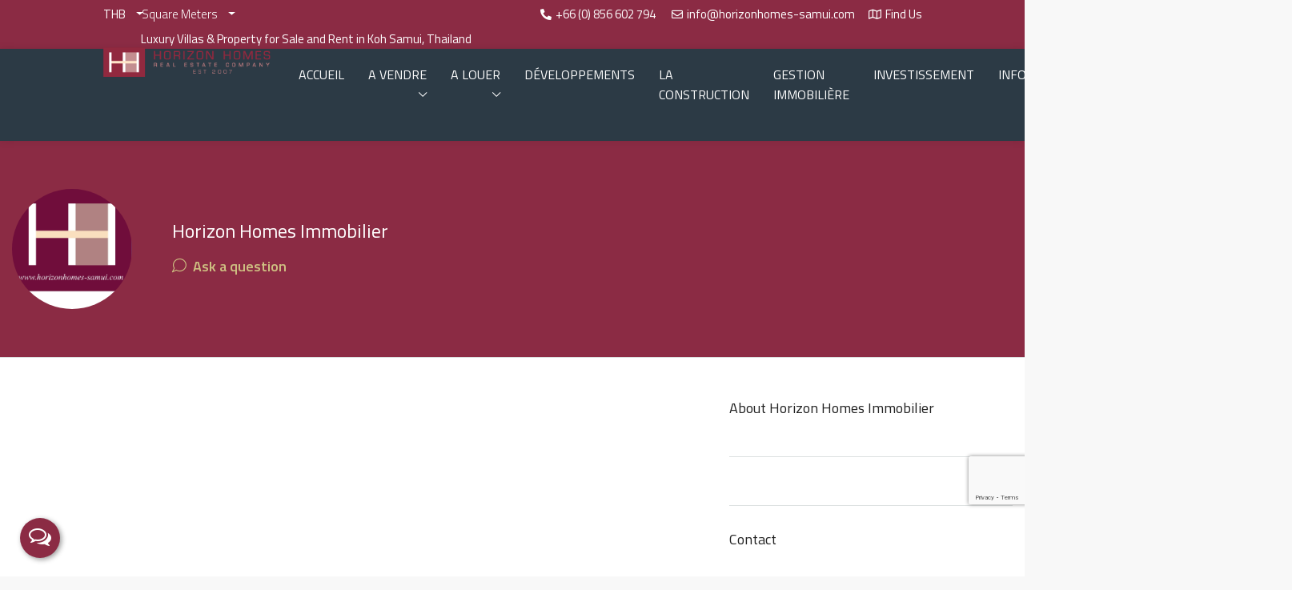

--- FILE ---
content_type: text/html; charset=UTF-8
request_url: https://www.horizonhomes-samui.com/fr/agent/horizon-homes-immobilier/?id=HV0063
body_size: 37187
content:
<!doctype html>
<html lang="fr-FR">
<head>
	<meta charset="UTF-8" />
	<meta name="viewport" content="width=device-width, initial-scale=1.0" />
	<link rel="profile" href="https://gmpg.org/xfn/11" />
    <meta name="format-detection" content="telephone=no">
	<title>Horizon Homes Immobilier | Horizon Homes Koh Samui</title>
		<style>.houzez-library-modal-btn {margin-left: 5px;background: #35AAE1;vertical-align: top;font-size: 0 !important;}.houzez-library-modal-btn:before {content: '';width: 16px;height: 16px;background-image: url('https://www.horizonhomes-samui.com/wp-content/themes/houzez/img/studio-icon.png');background-position: center;background-size: contain;background-repeat: no-repeat;}#houzez-library-modal .houzez-elementor-template-library-template-name {text-align: right;flex: 1 0 0%;}</style>
	<meta name='robots' content='max-image-preview:large' />
<link rel="alternate" hreflang="en" href="https://www.horizonhomes-samui.com/agent/horizon-homes-real-estate/" />
<link rel="alternate" hreflang="fr" href="https://www.horizonhomes-samui.com/fr/agent/horizon-homes-immobilier/" />
<link rel="alternate" hreflang="th" href="https://www.horizonhomes-samui.com/th/agent/%e0%b8%ae%e0%b8%ad%e0%b9%84%e0%b8%a3%e0%b8%8b%e0%b8%b1%e0%b8%99-%e0%b9%82%e0%b8%ae%e0%b8%a1%e0%b8%aa%e0%b9%8c-%e0%b8%ad%e0%b8%aa%e0%b8%b1%e0%b8%87%e0%b8%ab%e0%b8%b2%e0%b8%a3%e0%b8%b4%e0%b8%a1%e0%b8%97/" />
<link rel="alternate" hreflang="x-default" href="https://www.horizonhomes-samui.com/agent/horizon-homes-real-estate/" />
<link rel='dns-prefetch' href='//www.google.com' />
<link rel='dns-prefetch' href='//unpkg.com' />
<link rel='dns-prefetch' href='//fonts.googleapis.com' />
<link href="https://fonts.googleapis.com" rel='preconnect' />
<link href='//fonts.gstatic.com' crossorigin='' rel='preconnect' />
<link rel='preconnect' href='https://fonts.gstatic.com' crossorigin />
<link rel="alternate" type="application/rss+xml" title="Horizon Homes Koh Samui &raquo; Flux" href="https://www.horizonhomes-samui.com/fr/feed/" />
<link rel="alternate" type="application/rss+xml" title="Horizon Homes Koh Samui &raquo; Flux des commentaires" href="https://www.horizonhomes-samui.com/fr/comments/feed/" />
<link rel="alternate" title="oEmbed (JSON)" type="application/json+oembed" href="https://www.horizonhomes-samui.com/fr/wp-json/oembed/1.0/embed?url=https%3A%2F%2Fwww.horizonhomes-samui.com%2Ffr%2Fagent%2Fhorizon-homes-immobilier%2F" />
<link rel="alternate" title="oEmbed (XML)" type="text/xml+oembed" href="https://www.horizonhomes-samui.com/fr/wp-json/oembed/1.0/embed?url=https%3A%2F%2Fwww.horizonhomes-samui.com%2Ffr%2Fagent%2Fhorizon-homes-immobilier%2F&#038;format=xml" />
<style id='wp-img-auto-sizes-contain-inline-css' type='text/css'>
img:is([sizes=auto i],[sizes^="auto," i]){contain-intrinsic-size:3000px 1500px}
/*# sourceURL=wp-img-auto-sizes-contain-inline-css */
</style>
<style id='wp-emoji-styles-inline-css' type='text/css'>

	img.wp-smiley, img.emoji {
		display: inline !important;
		border: none !important;
		box-shadow: none !important;
		height: 1em !important;
		width: 1em !important;
		margin: 0 0.07em !important;
		vertical-align: -0.1em !important;
		background: none !important;
		padding: 0 !important;
	}
/*# sourceURL=wp-emoji-styles-inline-css */
</style>
<link rel='stylesheet' id='wp-block-library-css' href='https://www.horizonhomes-samui.com/wp-includes/css/dist/block-library/style.min.css' type='text/css' media='all' />
<style id='global-styles-inline-css' type='text/css'>
:root{--wp--preset--aspect-ratio--square: 1;--wp--preset--aspect-ratio--4-3: 4/3;--wp--preset--aspect-ratio--3-4: 3/4;--wp--preset--aspect-ratio--3-2: 3/2;--wp--preset--aspect-ratio--2-3: 2/3;--wp--preset--aspect-ratio--16-9: 16/9;--wp--preset--aspect-ratio--9-16: 9/16;--wp--preset--color--black: #000000;--wp--preset--color--cyan-bluish-gray: #abb8c3;--wp--preset--color--white: #ffffff;--wp--preset--color--pale-pink: #f78da7;--wp--preset--color--vivid-red: #cf2e2e;--wp--preset--color--luminous-vivid-orange: #ff6900;--wp--preset--color--luminous-vivid-amber: #fcb900;--wp--preset--color--light-green-cyan: #7bdcb5;--wp--preset--color--vivid-green-cyan: #00d084;--wp--preset--color--pale-cyan-blue: #8ed1fc;--wp--preset--color--vivid-cyan-blue: #0693e3;--wp--preset--color--vivid-purple: #9b51e0;--wp--preset--gradient--vivid-cyan-blue-to-vivid-purple: linear-gradient(135deg,rgb(6,147,227) 0%,rgb(155,81,224) 100%);--wp--preset--gradient--light-green-cyan-to-vivid-green-cyan: linear-gradient(135deg,rgb(122,220,180) 0%,rgb(0,208,130) 100%);--wp--preset--gradient--luminous-vivid-amber-to-luminous-vivid-orange: linear-gradient(135deg,rgb(252,185,0) 0%,rgb(255,105,0) 100%);--wp--preset--gradient--luminous-vivid-orange-to-vivid-red: linear-gradient(135deg,rgb(255,105,0) 0%,rgb(207,46,46) 100%);--wp--preset--gradient--very-light-gray-to-cyan-bluish-gray: linear-gradient(135deg,rgb(238,238,238) 0%,rgb(169,184,195) 100%);--wp--preset--gradient--cool-to-warm-spectrum: linear-gradient(135deg,rgb(74,234,220) 0%,rgb(151,120,209) 20%,rgb(207,42,186) 40%,rgb(238,44,130) 60%,rgb(251,105,98) 80%,rgb(254,248,76) 100%);--wp--preset--gradient--blush-light-purple: linear-gradient(135deg,rgb(255,206,236) 0%,rgb(152,150,240) 100%);--wp--preset--gradient--blush-bordeaux: linear-gradient(135deg,rgb(254,205,165) 0%,rgb(254,45,45) 50%,rgb(107,0,62) 100%);--wp--preset--gradient--luminous-dusk: linear-gradient(135deg,rgb(255,203,112) 0%,rgb(199,81,192) 50%,rgb(65,88,208) 100%);--wp--preset--gradient--pale-ocean: linear-gradient(135deg,rgb(255,245,203) 0%,rgb(182,227,212) 50%,rgb(51,167,181) 100%);--wp--preset--gradient--electric-grass: linear-gradient(135deg,rgb(202,248,128) 0%,rgb(113,206,126) 100%);--wp--preset--gradient--midnight: linear-gradient(135deg,rgb(2,3,129) 0%,rgb(40,116,252) 100%);--wp--preset--font-size--small: 13px;--wp--preset--font-size--medium: 20px;--wp--preset--font-size--large: 36px;--wp--preset--font-size--x-large: 42px;--wp--preset--spacing--20: 0.44rem;--wp--preset--spacing--30: 0.67rem;--wp--preset--spacing--40: 1rem;--wp--preset--spacing--50: 1.5rem;--wp--preset--spacing--60: 2.25rem;--wp--preset--spacing--70: 3.38rem;--wp--preset--spacing--80: 5.06rem;--wp--preset--shadow--natural: 6px 6px 9px rgba(0, 0, 0, 0.2);--wp--preset--shadow--deep: 12px 12px 50px rgba(0, 0, 0, 0.4);--wp--preset--shadow--sharp: 6px 6px 0px rgba(0, 0, 0, 0.2);--wp--preset--shadow--outlined: 6px 6px 0px -3px rgb(255, 255, 255), 6px 6px rgb(0, 0, 0);--wp--preset--shadow--crisp: 6px 6px 0px rgb(0, 0, 0);}:where(.is-layout-flex){gap: 0.5em;}:where(.is-layout-grid){gap: 0.5em;}body .is-layout-flex{display: flex;}.is-layout-flex{flex-wrap: wrap;align-items: center;}.is-layout-flex > :is(*, div){margin: 0;}body .is-layout-grid{display: grid;}.is-layout-grid > :is(*, div){margin: 0;}:where(.wp-block-columns.is-layout-flex){gap: 2em;}:where(.wp-block-columns.is-layout-grid){gap: 2em;}:where(.wp-block-post-template.is-layout-flex){gap: 1.25em;}:where(.wp-block-post-template.is-layout-grid){gap: 1.25em;}.has-black-color{color: var(--wp--preset--color--black) !important;}.has-cyan-bluish-gray-color{color: var(--wp--preset--color--cyan-bluish-gray) !important;}.has-white-color{color: var(--wp--preset--color--white) !important;}.has-pale-pink-color{color: var(--wp--preset--color--pale-pink) !important;}.has-vivid-red-color{color: var(--wp--preset--color--vivid-red) !important;}.has-luminous-vivid-orange-color{color: var(--wp--preset--color--luminous-vivid-orange) !important;}.has-luminous-vivid-amber-color{color: var(--wp--preset--color--luminous-vivid-amber) !important;}.has-light-green-cyan-color{color: var(--wp--preset--color--light-green-cyan) !important;}.has-vivid-green-cyan-color{color: var(--wp--preset--color--vivid-green-cyan) !important;}.has-pale-cyan-blue-color{color: var(--wp--preset--color--pale-cyan-blue) !important;}.has-vivid-cyan-blue-color{color: var(--wp--preset--color--vivid-cyan-blue) !important;}.has-vivid-purple-color{color: var(--wp--preset--color--vivid-purple) !important;}.has-black-background-color{background-color: var(--wp--preset--color--black) !important;}.has-cyan-bluish-gray-background-color{background-color: var(--wp--preset--color--cyan-bluish-gray) !important;}.has-white-background-color{background-color: var(--wp--preset--color--white) !important;}.has-pale-pink-background-color{background-color: var(--wp--preset--color--pale-pink) !important;}.has-vivid-red-background-color{background-color: var(--wp--preset--color--vivid-red) !important;}.has-luminous-vivid-orange-background-color{background-color: var(--wp--preset--color--luminous-vivid-orange) !important;}.has-luminous-vivid-amber-background-color{background-color: var(--wp--preset--color--luminous-vivid-amber) !important;}.has-light-green-cyan-background-color{background-color: var(--wp--preset--color--light-green-cyan) !important;}.has-vivid-green-cyan-background-color{background-color: var(--wp--preset--color--vivid-green-cyan) !important;}.has-pale-cyan-blue-background-color{background-color: var(--wp--preset--color--pale-cyan-blue) !important;}.has-vivid-cyan-blue-background-color{background-color: var(--wp--preset--color--vivid-cyan-blue) !important;}.has-vivid-purple-background-color{background-color: var(--wp--preset--color--vivid-purple) !important;}.has-black-border-color{border-color: var(--wp--preset--color--black) !important;}.has-cyan-bluish-gray-border-color{border-color: var(--wp--preset--color--cyan-bluish-gray) !important;}.has-white-border-color{border-color: var(--wp--preset--color--white) !important;}.has-pale-pink-border-color{border-color: var(--wp--preset--color--pale-pink) !important;}.has-vivid-red-border-color{border-color: var(--wp--preset--color--vivid-red) !important;}.has-luminous-vivid-orange-border-color{border-color: var(--wp--preset--color--luminous-vivid-orange) !important;}.has-luminous-vivid-amber-border-color{border-color: var(--wp--preset--color--luminous-vivid-amber) !important;}.has-light-green-cyan-border-color{border-color: var(--wp--preset--color--light-green-cyan) !important;}.has-vivid-green-cyan-border-color{border-color: var(--wp--preset--color--vivid-green-cyan) !important;}.has-pale-cyan-blue-border-color{border-color: var(--wp--preset--color--pale-cyan-blue) !important;}.has-vivid-cyan-blue-border-color{border-color: var(--wp--preset--color--vivid-cyan-blue) !important;}.has-vivid-purple-border-color{border-color: var(--wp--preset--color--vivid-purple) !important;}.has-vivid-cyan-blue-to-vivid-purple-gradient-background{background: var(--wp--preset--gradient--vivid-cyan-blue-to-vivid-purple) !important;}.has-light-green-cyan-to-vivid-green-cyan-gradient-background{background: var(--wp--preset--gradient--light-green-cyan-to-vivid-green-cyan) !important;}.has-luminous-vivid-amber-to-luminous-vivid-orange-gradient-background{background: var(--wp--preset--gradient--luminous-vivid-amber-to-luminous-vivid-orange) !important;}.has-luminous-vivid-orange-to-vivid-red-gradient-background{background: var(--wp--preset--gradient--luminous-vivid-orange-to-vivid-red) !important;}.has-very-light-gray-to-cyan-bluish-gray-gradient-background{background: var(--wp--preset--gradient--very-light-gray-to-cyan-bluish-gray) !important;}.has-cool-to-warm-spectrum-gradient-background{background: var(--wp--preset--gradient--cool-to-warm-spectrum) !important;}.has-blush-light-purple-gradient-background{background: var(--wp--preset--gradient--blush-light-purple) !important;}.has-blush-bordeaux-gradient-background{background: var(--wp--preset--gradient--blush-bordeaux) !important;}.has-luminous-dusk-gradient-background{background: var(--wp--preset--gradient--luminous-dusk) !important;}.has-pale-ocean-gradient-background{background: var(--wp--preset--gradient--pale-ocean) !important;}.has-electric-grass-gradient-background{background: var(--wp--preset--gradient--electric-grass) !important;}.has-midnight-gradient-background{background: var(--wp--preset--gradient--midnight) !important;}.has-small-font-size{font-size: var(--wp--preset--font-size--small) !important;}.has-medium-font-size{font-size: var(--wp--preset--font-size--medium) !important;}.has-large-font-size{font-size: var(--wp--preset--font-size--large) !important;}.has-x-large-font-size{font-size: var(--wp--preset--font-size--x-large) !important;}
/*# sourceURL=global-styles-inline-css */
</style>

<style id='classic-theme-styles-inline-css' type='text/css'>
/*! This file is auto-generated */
.wp-block-button__link{color:#fff;background-color:#32373c;border-radius:9999px;box-shadow:none;text-decoration:none;padding:calc(.667em + 2px) calc(1.333em + 2px);font-size:1.125em}.wp-block-file__button{background:#32373c;color:#fff;text-decoration:none}
/*# sourceURL=/wp-includes/css/classic-themes.min.css */
</style>
<link rel='stylesheet' id='mpp_gutenberg-css' href='https://www.horizonhomes-samui.com/wp-content/plugins/metronet-profile-picture/dist/blocks.style.build.css' type='text/css' media='all' />
<link rel='stylesheet' id='elementor-icons-css' href='https://www.horizonhomes-samui.com/wp-content/plugins/elementor/assets/lib/eicons/css/elementor-icons.min.css' type='text/css' media='all' />
<link rel='stylesheet' id='elementor-frontend-css' href='https://www.horizonhomes-samui.com/wp-content/plugins/elementor/assets/css/frontend-lite.min.css' type='text/css' media='all' />
<link rel='stylesheet' id='swiper-css' href='https://www.horizonhomes-samui.com/wp-content/plugins/elementor/assets/lib/swiper/v8/css/swiper.min.css' type='text/css' media='all' />
<link rel='stylesheet' id='elementor-post-7-css' href='https://www.horizonhomes-samui.com/wp-content/uploads/elementor/css/post-7.css' type='text/css' media='all' />
<link rel='stylesheet' id='elementor-pro-css' href='https://www.horizonhomes-samui.com/wp-content/plugins/elementor-pro/assets/css/frontend-lite.min.css' type='text/css' media='all' />
<link rel='stylesheet' id='elementor-post-115310-css' href='https://www.horizonhomes-samui.com/wp-content/uploads/elementor/css/post-115310.css' type='text/css' media='all' />
<link rel='stylesheet' id='houzez-studio-css' href='https://www.horizonhomes-samui.com/wp-content/plugins/houzez-studio/public/css/houzez-studio-public.css' type='text/css' media='all' />
<link rel='stylesheet' id='wpml-legacy-horizontal-list-0-css' href='https://www.horizonhomes-samui.com/wp-content/plugins/sitepress-multilingual-cms/templates/language-switchers/legacy-list-horizontal/style.min.css' type='text/css' media='all' />
<link rel='stylesheet' id='wpml-menu-item-0-css' href='https://www.horizonhomes-samui.com/wp-content/plugins/sitepress-multilingual-cms/templates/language-switchers/menu-item/style.min.css' type='text/css' media='all' />
<link rel='stylesheet' id='houzez-all-css-css' href='https://www.horizonhomes-samui.com/wp-content/themes/houzez/css/all-css.css' type='text/css' media='all' />
<link rel='stylesheet' id='font-awesome-5-all-css' href='https://www.horizonhomes-samui.com/wp-content/themes/houzez/css/font-awesome/css/all.min.css' type='text/css' media='all' />
<link rel='stylesheet' id='houzez-style-css' href='https://www.horizonhomes-samui.com/wp-content/themes/houzez-child/style.css' type='text/css' media='all' />
<style id='houzez-style-inline-css' type='text/css'>

        @media (min-width: 1200px) {
          .container {
              max-width: 1480px;
          }
        }
                    .status-color-481 {
                        background-color: #8b2b44;
                    }
                    
                    .status-color-385 {
                        background-color: #8b2b44;
                    }
                    
                    .status-color-382 {
                        background-color: #dd3333;
                    }
                    
        body {
            font-family: Titillium Web;
            font-size: 18px;
            font-weight: 400;
            line-height: 25px;
            text-transform: none;
        }
        .main-nav,
        .dropdown-menu,
        .login-register,
        .btn.btn-create-listing,
        .logged-in-nav,
        .btn-phone-number {
          font-family: Titillium Web;
          font-size: 16px;
          font-weight: 400;
          text-align: left;
          text-transform: uppercase;
        }

        .btn,
        .houzez-search-button,
        .houzez-submit-button,
        .form-control,
        .bootstrap-select .text,
        .sort-by-title,
        .woocommerce ul.products li.product .button {
          font-family: Titillium Web;
          font-size: 18px; 
        }
        
        h1, h2, h3, h4, h5, h6, .item-title {
          font-family: Titillium Web;
          font-weight: 400;
          text-transform: inherit;
        }

        .post-content-wrap h1, .post-content-wrap h2, .post-content-wrap h3, .post-content-wrap h4, .post-content-wrap h5, .post-content-wrap h6 {
          font-weight: 400;
          text-transform: inherit;
          text-align: inherit; 
        }

        .top-bar-wrap {
            font-family: Titillium Web;
            font-size: 16px;
            font-weight: 400;
            line-height: 25px;
            text-align: left;
            text-transform: none;   
        }
        .footer-wrap {
            font-family: Roboto;
            font-size: 16px;
            font-weight: 400;
            line-height: 25px;
            text-align: left;
            text-transform: none;
        }
        
        .header-v1 .header-inner-wrap,
        .header-v1 .navbar-logged-in-wrap {
            line-height: 90px;
            height: 90px; 
        }
        .header-v2 .header-top .navbar {
          height: 110px; 
        }

        .header-v2 .header-bottom .header-inner-wrap,
        .header-v2 .header-bottom .navbar-logged-in-wrap {
          line-height: 54px;
          height: 54px; 
        }

        .header-v3 .header-top .header-inner-wrap,
        .header-v3 .header-top .header-contact-wrap {
          height: 80px;
          line-height: 80px; 
        }
        .header-v3 .header-bottom .header-inner-wrap,
        .header-v3 .header-bottom .navbar-logged-in-wrap {
          line-height: 54px;
          height: 54px; 
        }
        .header-v4 .header-inner-wrap,
        .header-v4 .navbar-logged-in-wrap {
          line-height: 90px;
          height: 90px; 
        }
        .header-v5 .header-top .header-inner-wrap,
        .header-v5 .header-top .navbar-logged-in-wrap {
          line-height: 110px;
          height: 110px; 
        }
        .header-v5 .header-bottom .header-inner-wrap {
          line-height: 54px;
          height: 54px; 
        }
        .header-v6 .header-inner-wrap,
        .header-v6 .navbar-logged-in-wrap {
          height: 60px;
          line-height: 60px; 
        }
        @media (min-width: 1200px) {
            .header-v5 .header-top .container {
                max-width: 1170px;
            }
        }
    
      body,
      .main-wrap,
      .fw-property-documents-wrap h3 span, 
      .fw-property-details-wrap h3 span {
        background-color: #f8f8f8; 
      }
      .houzez-main-wrap-v2, .main-wrap.agent-detail-page-v2 {
        background-color: #ffffff;
      }

       body,
      .form-control,
      .bootstrap-select .text,
      .item-title a,
      .listing-tabs .nav-tabs .nav-link,
      .item-wrap-v2 .item-amenities li span,
      .item-wrap-v2 .item-amenities li:before,
      .item-parallax-wrap .item-price-wrap,
      .list-view .item-body .item-price-wrap,
      .property-slider-item .item-price-wrap,
      .page-title-wrap .item-price-wrap,
      .agent-information .agent-phone span a,
      .property-overview-wrap ul li strong,
      .mobile-property-title .item-price-wrap .item-price,
      .fw-property-features-left li a,
      .lightbox-content-wrap .item-price-wrap,
      .blog-post-item-v1 .blog-post-title h3 a,
      .blog-post-content-widget h4 a,
      .property-item-widget .right-property-item-widget-wrap .item-price-wrap,
      .login-register-form .modal-header .login-register-tabs .nav-link.active,
      .agent-list-wrap .agent-list-content h2 a,
      .agent-list-wrap .agent-list-contact li a,
      .agent-contacts-wrap li a,
      .menu-edit-property li a,
      .statistic-referrals-list li a,
      .chart-nav .nav-pills .nav-link,
      .dashboard-table-properties td .property-payment-status,
      .dashboard-mobile-edit-menu-wrap .bootstrap-select > .dropdown-toggle.bs-placeholder,
      .payment-method-block .radio-tab .control-text,
      .post-title-wrap h2 a,
      .lead-nav-tab.nav-pills .nav-link,
      .deals-nav-tab.nav-pills .nav-link,
      .btn-light-grey-outlined:hover,
      button:not(.bs-placeholder) .filter-option-inner-inner,
      .fw-property-floor-plans-wrap .floor-plans-tabs a,
      .products > .product > .item-body > a,
      .woocommerce ul.products li.product .price,
      .woocommerce div.product p.price, 
      .woocommerce div.product span.price,
      .woocommerce #reviews #comments ol.commentlist li .meta,
      .woocommerce-MyAccount-navigation ul li a,
      .activitiy-item-close-button a,
      .property-section-wrap li a {
       color: #222222; 
     }


    
      a,
      a:hover,
      a:active,
      a:focus,
      .primary-text,
      .btn-clear,
      .btn-apply,
      .btn-primary-outlined,
      .btn-primary-outlined:before,
      .item-title a:hover,
      .sort-by .bootstrap-select .bs-placeholder,
      .sort-by .bootstrap-select > .btn,
      .sort-by .bootstrap-select > .btn:active,
      .page-link,
      .page-link:hover,
      .accordion-title:before,
      .blog-post-content-widget h4 a:hover,
      .agent-list-wrap .agent-list-content h2 a:hover,
      .agent-list-wrap .agent-list-contact li a:hover,
      .agent-contacts-wrap li a:hover,
      .agent-nav-wrap .nav-pills .nav-link,
      .dashboard-side-menu-wrap .side-menu-dropdown a.active,
      .menu-edit-property li a.active,
      .menu-edit-property li a:hover,
      .dashboard-statistic-block h3 .fa,
      .statistic-referrals-list li a:hover,
      .chart-nav .nav-pills .nav-link.active,
      .board-message-icon-wrap.active,
      .post-title-wrap h2 a:hover,
      .listing-switch-view .switch-btn.active,
      .item-wrap-v6 .item-price-wrap,
      .listing-v6 .list-view .item-body .item-price-wrap,
      .woocommerce nav.woocommerce-pagination ul li a, 
      .woocommerce nav.woocommerce-pagination ul li span,
      .woocommerce-MyAccount-navigation ul li a:hover,
      .property-schedule-tour-form-wrap .control input:checked ~ .control__indicator,
      .property-schedule-tour-form-wrap .control:hover,
      .property-walkscore-wrap-v2 .score-details .houzez-icon,
      .login-register .btn-icon-login-register + .dropdown-menu a,
      .activitiy-item-close-button a:hover,
      .property-section-wrap li a:hover,
      .agent-detail-page-v2 .agent-nav-wrap .nav-link.active,
      .property-lightbox-v2-sections-navigation .slick-prev, 
      .property-lightbox-v2-sections-navigation .slick-next,
      .property-lightbox-v2-sections-navigation .slick-slide.current-section,
      .property-lightbox-v2-sections-navigation .nav-link.active,
      .agent-detail-page-v2 .listing-tabs .nav-link.active {
        color: #2c3a45; 
      }
      
      .agent-list-position a {
        color: #2c3a45; 
      }

      .control input:checked ~ .control__indicator,
      .top-banner-wrap .nav-pills .nav-link,
      .btn-primary-outlined:hover,
      .page-item.active .page-link,
      .slick-prev:hover,
      .slick-prev:focus,
      .slick-next:hover,
      .slick-next:focus,
      .mobile-property-tools .nav-pills .nav-link.active,
      .login-register-form .modal-header,
      .agent-nav-wrap .nav-pills .nav-link.active,
      .board-message-icon-wrap .notification-circle,
      .primary-label,
      .fc-event, .fc-event-dot,
      .compare-table .table-hover > tbody > tr:hover,
      .post-tag,
      .datepicker table tr td.active.active,
      .datepicker table tr td.active.disabled,
      .datepicker table tr td.active.disabled.active,
      .datepicker table tr td.active.disabled.disabled,
      .datepicker table tr td.active.disabled:active,
      .datepicker table tr td.active.disabled:hover,
      .datepicker table tr td.active.disabled:hover.active,
      .datepicker table tr td.active.disabled:hover.disabled,
      .datepicker table tr td.active.disabled:hover:active,
      .datepicker table tr td.active.disabled:hover:hover,
      .datepicker table tr td.active.disabled:hover[disabled],
      .datepicker table tr td.active.disabled[disabled],
      .datepicker table tr td.active:active,
      .datepicker table tr td.active:hover,
      .datepicker table tr td.active:hover.active,
      .datepicker table tr td.active:hover.disabled,
      .datepicker table tr td.active:hover:active,
      .datepicker table tr td.active:hover:hover,
      .datepicker table tr td.active:hover[disabled],
      .datepicker table tr td.active[disabled],
      .ui-slider-horizontal .ui-slider-range,
      .btn-bubble {
        background-color: #2c3a45; 
      }

      .control input:checked ~ .control__indicator,
      .btn-primary-outlined,
      .page-item.active .page-link,
      .mobile-property-tools .nav-pills .nav-link.active,
      .agent-nav-wrap .nav-pills .nav-link,
      .agent-nav-wrap .nav-pills .nav-link.active,
      .chart-nav .nav-pills .nav-link.active,
      .dashaboard-snake-nav .step-block.active,
      .fc-event,
      .fc-event-dot,
      .property-schedule-tour-form-wrap .control input:checked ~ .control__indicator,
      .agent-detail-page-v2 .agent-nav-wrap .nav-link.active {
        border-color: #2c3a45; 
      }

      .slick-arrow:hover {
        background-color: rgba(139,43,68,1); 
      }

      .slick-arrow {
        background-color: #2c3a45; 
      }

      .property-banner .nav-pills .nav-link.active {
        background-color: rgba(139,43,68,1) !important; 
      }

      .property-navigation-wrap a.active {
        color: #2c3a45;
        -webkit-box-shadow: inset 0 -3px #2c3a45;
        box-shadow: inset 0 -3px #2c3a45; 
      }

      .btn-primary,
      .fc-button-primary,
      .woocommerce nav.woocommerce-pagination ul li a:focus, 
      .woocommerce nav.woocommerce-pagination ul li a:hover, 
      .woocommerce nav.woocommerce-pagination ul li span.current {
        color: #fff;
        background-color: #2c3a45;
        border-color: #2c3a45; 
      }
      .btn-primary:focus, .btn-primary:focus:active,
      .fc-button-primary:focus,
      .fc-button-primary:focus:active {
        color: #fff;
        background-color: #2c3a45;
        border-color: #2c3a45; 
      }
      .btn-primary:hover,
      .fc-button-primary:hover {
        color: #fff;
        background-color: #8b2b44;
        border-color: #8b2b44; 
      }
      .btn-primary:active, 
      .btn-primary:not(:disabled):not(:disabled):active,
      .fc-button-primary:active,
      .fc-button-primary:not(:disabled):not(:disabled):active {
        color: #fff;
        background-color: #8b2b44;
        border-color: #8b2b44; 
      }

      .btn-secondary,
      .woocommerce span.onsale,
      .woocommerce ul.products li.product .button,
      .woocommerce #respond input#submit.alt, 
      .woocommerce a.button.alt, 
      .woocommerce button.button.alt, 
      .woocommerce input.button.alt,
      .woocommerce #review_form #respond .form-submit input,
      .woocommerce #respond input#submit, 
      .woocommerce a.button, 
      .woocommerce button.button, 
      .woocommerce input.button {
        color: #fff;
        background-color: #8b2b44;
        border-color: #8b2b44; 
      }
      .woocommerce ul.products li.product .button:focus,
      .woocommerce ul.products li.product .button:active,
      .woocommerce #respond input#submit.alt:focus, 
      .woocommerce a.button.alt:focus, 
      .woocommerce button.button.alt:focus, 
      .woocommerce input.button.alt:focus,
      .woocommerce #respond input#submit.alt:active, 
      .woocommerce a.button.alt:active, 
      .woocommerce button.button.alt:active, 
      .woocommerce input.button.alt:active,
      .woocommerce #review_form #respond .form-submit input:focus,
      .woocommerce #review_form #respond .form-submit input:active,
      .woocommerce #respond input#submit:active, 
      .woocommerce a.button:active, 
      .woocommerce button.button:active, 
      .woocommerce input.button:active,
      .woocommerce #respond input#submit:focus, 
      .woocommerce a.button:focus, 
      .woocommerce button.button:focus, 
      .woocommerce input.button:focus {
        color: #fff;
        background-color: #8b2b44;
        border-color: #8b2b44; 
      }
      .btn-secondary:hover,
      .woocommerce ul.products li.product .button:hover,
      .woocommerce #respond input#submit.alt:hover, 
      .woocommerce a.button.alt:hover, 
      .woocommerce button.button.alt:hover, 
      .woocommerce input.button.alt:hover,
      .woocommerce #review_form #respond .form-submit input:hover,
      .woocommerce #respond input#submit:hover, 
      .woocommerce a.button:hover, 
      .woocommerce button.button:hover, 
      .woocommerce input.button:hover {
        color: #fff;
        background-color: #2c3a45;
        border-color: #2c3a45; 
      }
      .btn-secondary:active, 
      .btn-secondary:not(:disabled):not(:disabled):active {
        color: #fff;
        background-color: #2c3a45;
        border-color: #2c3a45; 
      }

      .btn-primary-outlined {
        color: #2c3a45;
        background-color: transparent;
        border-color: #2c3a45; 
      }
      .btn-primary-outlined:focus, .btn-primary-outlined:focus:active {
        color: #2c3a45;
        background-color: transparent;
        border-color: #2c3a45; 
      }
      .btn-primary-outlined:hover {
        color: #fff;
        background-color: #8b2b44;
        border-color: #8b2b44; 
      }
      .btn-primary-outlined:active, .btn-primary-outlined:not(:disabled):not(:disabled):active {
        color: #2c3a45;
        background-color: rgba(26, 26, 26, 0);
        border-color: #8b2b44; 
      }

      .btn-secondary-outlined {
        color: #8b2b44;
        background-color: transparent;
        border-color: #8b2b44; 
      }
      .btn-secondary-outlined:focus, .btn-secondary-outlined:focus:active {
        color: #8b2b44;
        background-color: transparent;
        border-color: #8b2b44; 
      }
      .btn-secondary-outlined:hover {
        color: #fff;
        background-color: #2c3a45;
        border-color: #2c3a45; 
      }
      .btn-secondary-outlined:active, .btn-secondary-outlined:not(:disabled):not(:disabled):active {
        color: #8b2b44;
        background-color: rgba(26, 26, 26, 0);
        border-color: #2c3a45; 
      }

      .btn-call {
        color: #8b2b44;
        background-color: transparent;
        border-color: #8b2b44; 
      }
      .btn-call:focus, .btn-call:focus:active {
        color: #8b2b44;
        background-color: transparent;
        border-color: #8b2b44; 
      }
      .btn-call:hover {
        color: #8b2b44;
        background-color: rgba(26, 26, 26, 0);
        border-color: #2c3a45; 
      }
      .btn-call:active, .btn-call:not(:disabled):not(:disabled):active {
        color: #8b2b44;
        background-color: rgba(26, 26, 26, 0);
        border-color: #2c3a45; 
      }
      .icon-delete .btn-loader:after{
          border-color: #2c3a45 transparent #2c3a45 transparent
      }
    
      .header-v1 {
        background-color: #2c3a45;
        border-bottom: 1px solid #2c3a45; 
      }

      .header-v1 a.nav-link {
        color: #FFFFFF; 
      }

      .header-v1 a.nav-link:hover,
      .header-v1 a.nav-link:active {
        color: #ffffff;
        background-color: rgba(44,58,69,1); 
      }
      .header-desktop .main-nav .nav-link {
          letter-spacing: 0.0px;
      }
    
      .header-v2 .header-top,
      .header-v5 .header-top,
      .header-v2 .header-contact-wrap {
        background-color: #ffffff; 
      }

      .header-v2 .header-bottom, 
      .header-v5 .header-bottom {
        background-color: #004274;
      }

      .header-v2 .header-contact-wrap .header-contact-right, .header-v2 .header-contact-wrap .header-contact-right a, .header-contact-right a:hover, header-contact-right a:active {
        color: #004274; 
      }

      .header-v2 .header-contact-left {
        color: #004274; 
      }

      .header-v2 .header-bottom,
      .header-v2 .navbar-nav > li,
      .header-v2 .navbar-nav > li:first-of-type,
      .header-v5 .header-bottom,
      .header-v5 .navbar-nav > li,
      .header-v5 .navbar-nav > li:first-of-type {
        border-color: rgba(0, 174, 255, 0.2);
      }

      .header-v2 a.nav-link,
      .header-v5 a.nav-link {
        color: #ffffff; 
      }

      .header-v2 a.nav-link:hover,
      .header-v2 a.nav-link:active,
      .header-v5 a.nav-link:hover,
      .header-v5 a.nav-link:active {
        color: #00aeff;
        background-color: rgba(0, 174, 255, 0.1); 
      }

      .header-v2 .header-contact-right a:hover, 
      .header-v2 .header-contact-right a:active,
      .header-v3 .header-contact-right a:hover, 
      .header-v3 .header-contact-right a:active {
        background-color: transparent;
      }

      .header-v2 .header-social-icons a,
      .header-v5 .header-social-icons a {
        color: #004274; 
      }
    
      .header-v3 .header-top {
        background-color: #004274; 
      }

      .header-v3 .header-bottom {
        background-color: #004274; 
      }

      .header-v3 .header-contact,
      .header-v3-mobile {
        background-color: #00aeff;
        color: #ffffff; 
      }

      .header-v3 .header-bottom,
      .header-v3 .login-register,
      .header-v3 .navbar-nav > li,
      .header-v3 .navbar-nav > li:first-of-type {
        border-color: rgba(0, 174, 239, 0.2); 
      }

      .header-v3 a.nav-link, 
      .header-v3 .header-contact-right a:hover, .header-v3 .header-contact-right a:active {
        color: #FFFFFF; 
      }

      .header-v3 a.nav-link:hover,
      .header-v3 a.nav-link:active {
        color: #00aeff;
        background-color: rgba(0, 174, 255, 0.1); 
      }

      .header-v3 .header-social-icons a {
        color: #004274; 
      }
    
      .header-v4 {
        background-color: #ffffff; 
      }

      .header-v4 a.nav-link {
        color: #004274; 
      }

      .header-v4 a.nav-link:hover,
      .header-v4 a.nav-link:active {
        color: #00aeef;
        background-color: rgba(0, 174, 255, 0.1); 
      }
    
      .header-v6 .header-top {
        background-color: #004274; 
      }

      .header-v6 a.nav-link {
        color: #FFFFFF; 
      }

      .header-v6 a.nav-link:hover,
      .header-v6 a.nav-link:active {
        color: #00aeff;
        background-color: rgba(0, 174, 255, 0.1); 
      }

      .header-v6 .header-social-icons a {
        color: #FFFFFF; 
      }
    
      .header-mobile {
        background-color: #2c3a45; 
      }
      .header-mobile .toggle-button-left,
      .header-mobile .toggle-button-right {
        color: #FFFFFF; 
      }

      .nav-mobile .logged-in-nav a,
      .nav-mobile .main-nav,
      .nav-mobile .navi-login-register {
        background-color: #ffffff; 
      }

      .nav-mobile .logged-in-nav a,
      .nav-mobile .main-nav .nav-item .nav-item a,
      .nav-mobile .main-nav .nav-item a,
      .navi-login-register .main-nav .nav-item a {
        color: #004274;
        border-bottom: 1px solid #dce0e0;
        background-color: #ffffff;
      }

      .nav-mobile .btn-create-listing,
      .navi-login-register .btn-create-listing {
        color: #fff;
        border: 1px solid #2c3a45;
        background-color: #2c3a45; 
      }

      .nav-mobile .btn-create-listing:hover, .nav-mobile .btn-create-listing:active,
      .navi-login-register .btn-create-listing:hover,
      .navi-login-register .btn-create-listing:active {
        color: #fff;
        border: 1px solid #2c3a45;
        background-color: rgba(0, 174, 255, 0.65); 
      }
    
      .header-transparent-wrap .header-v4 {
        background-color: transparent;
        border-bottom: 1px solid rgba(255, 255, 255, 0.3); 
      }

      .header-transparent-wrap .header-v4 a {
        color: #ffffff; 
      }

      .header-transparent-wrap .header-v4 a:hover,
      .header-transparent-wrap .header-v4 a:active {
        color: #ffffff;
        background-color: rgba(255, 255, 255, 0.1); 
      }
    
      .main-nav .navbar-nav .nav-item .dropdown-menu,
      .login-register .login-register-nav li .dropdown-menu {
        background-color: rgba(255, 255, 255, 0.95); 
      }

      .login-register .login-register-nav li .dropdown-menu:before {
          border-left-color: rgba(255, 255, 255, 0.95);
          border-top-color: rgba(255, 255, 255, 0.95);
      }

      .main-nav .navbar-nav .nav-item .nav-item a,
      .login-register .login-register-nav li .dropdown-menu .nav-item a {
        color: #2c3a45;
        border-bottom: 1px solid transparent; 
      }

      .main-nav .navbar-nav .nav-item .nav-item a:hover,
      .main-nav .navbar-nav .nav-item .nav-item a:active,
      .login-register .login-register-nav li .dropdown-menu .nav-item a:hover {
        color: #8b2b44; 
      }
      .main-nav .navbar-nav .nav-item .nav-item a:hover,
      .main-nav .navbar-nav .nav-item .nav-item a:active,
      .login-register .login-register-nav li .dropdown-menu .nav-item a:hover {
          background-color: rgba(139,43,68,0.2);
      }
    
      .header-main-wrap .btn-create-listing {
        color: #ffffff;
        border: 1px solid #00aeff;
        background-color: #00aeff; 
      }

      .header-main-wrap .btn-create-listing:hover,
      .header-main-wrap .btn-create-listing:active {
        color: rgba(255, 255, 255, 0.99);
        border: 1px solid #00aeff;
        background-color: rgba(0, 174, 255, 0.65); 
      }
    
      .header-transparent-wrap .header-v4 .btn-create-listing {
        color: #ffffff;
        border: 1px solid #ffffff;
        background-color: rgba(255, 255, 255, 0.2); 
      }

      .header-transparent-wrap .header-v4 .btn-create-listing:hover,
      .header-transparent-wrap .header-v4 .btn-create-listing:active {
        color: rgba(255,255,255,1);
        border: 1px solid #00AEEF;
        background-color: rgba(0, 174, 255, 0.65); 
      }
    
      .header-transparent-wrap .logged-in-nav a,
      .logged-in-nav a {
        color: #004274;
        border-color: #dce0e0;
        background-color: #FFFFFF; 
      }

      .header-transparent-wrap .logged-in-nav a:hover,
      .header-transparent-wrap .logged-in-nav a:active,
      .logged-in-nav a:hover,
      .logged-in-nav a:active {
        color: #00aeff;
        background-color: rgba(0, 174, 255, 0.1);
        border-color: #dce0e0; 
      }
    
      .form-control::-webkit-input-placeholder,
      .search-banner-wrap ::-webkit-input-placeholder,
      .advanced-search ::-webkit-input-placeholder,
      .advanced-search-banner-wrap ::-webkit-input-placeholder,
      .overlay-search-advanced-module ::-webkit-input-placeholder {
        color: #a1a7a8; 
      }
      .bootstrap-select > .dropdown-toggle.bs-placeholder, 
      .bootstrap-select > .dropdown-toggle.bs-placeholder:active, 
      .bootstrap-select > .dropdown-toggle.bs-placeholder:focus, 
      .bootstrap-select > .dropdown-toggle.bs-placeholder:hover {
        color: #a1a7a8; 
      }
      .form-control::placeholder,
      .search-banner-wrap ::-webkit-input-placeholder,
      .advanced-search ::-webkit-input-placeholder,
      .advanced-search-banner-wrap ::-webkit-input-placeholder,
      .overlay-search-advanced-module ::-webkit-input-placeholder {
        color: #a1a7a8; 
      }

      .search-banner-wrap ::-moz-placeholder,
      .advanced-search ::-moz-placeholder,
      .advanced-search-banner-wrap ::-moz-placeholder,
      .overlay-search-advanced-module ::-moz-placeholder {
        color: #a1a7a8; 
      }

      .search-banner-wrap :-ms-input-placeholder,
      .advanced-search :-ms-input-placeholder,
      .advanced-search-banner-wrap ::-ms-input-placeholder,
      .overlay-search-advanced-module ::-ms-input-placeholder {
        color: #a1a7a8; 
      }

      .search-banner-wrap :-moz-placeholder,
      .advanced-search :-moz-placeholder,
      .advanced-search-banner-wrap :-moz-placeholder,
      .overlay-search-advanced-module :-moz-placeholder {
        color: #a1a7a8; 
      }

      .advanced-search .form-control,
      .advanced-search .bootstrap-select > .btn,
      .location-trigger,
      .vertical-search-wrap .form-control,
      .vertical-search-wrap .bootstrap-select > .btn,
      .step-search-wrap .form-control,
      .step-search-wrap .bootstrap-select > .btn,
      .advanced-search-banner-wrap .form-control,
      .advanced-search-banner-wrap .bootstrap-select > .btn,
      .search-banner-wrap .form-control,
      .search-banner-wrap .bootstrap-select > .btn,
      .overlay-search-advanced-module .form-control,
      .overlay-search-advanced-module .bootstrap-select > .btn,
      .advanced-search-v2 .advanced-search-btn,
      .advanced-search-v2 .advanced-search-btn:hover {
        border-color: #dce0e0; 
      }

      .advanced-search-nav,
      .search-expandable,
      .overlay-search-advanced-module {
        background-color: #FFFFFF; 
      }
      .btn-search {
        color: #ffffff;
        background-color: #8b2b44;
        border-color: #8b2b44;
      }
      .btn-search:hover, .btn-search:active  {
        color: #ffffff;
        background-color: #2c3a45;
        border-color: #2c3a45;
      }
      .advanced-search-btn {
        color: #8b2b44;
        background-color: #ffffff;
        border-color: #dce0e0; 
      }
      .advanced-search-btn:hover, .advanced-search-btn:active {
        color: #ffffff;
        background-color: #8b2b44;
        border-color: #8b2b44; 
      }
      .advanced-search-btn:focus {
        color: #8b2b44;
        background-color: #ffffff;
        border-color: #dce0e0; 
      }
      .search-expandable-label {
        color: #ffffff;
        background-color: #8b2b44;
      }
      .advanced-search-nav {
        padding-top: 10px;
        padding-bottom: 10px;
      }
      .features-list-wrap .control--checkbox,
      .features-list-wrap .control--radio,
      .range-text, 
      .features-list-wrap .control--checkbox, 
      .features-list-wrap .btn-features-list, 
      .overlay-search-advanced-module .search-title, 
      .overlay-search-advanced-module .overlay-search-module-close {
          color: #222222;
      }
      .advanced-search-half-map {
        background-color: #FFFFFF; 
      }
      .advanced-search-half-map .range-text, 
      .advanced-search-half-map .features-list-wrap .control--checkbox, 
      .advanced-search-half-map .features-list-wrap .btn-features-list {
          color: #222222;
      }
    
      .save-search-btn {
          border-color: #28a745 ;
          background-color: #28a745 ;
          color: #ffffff ;
      }
      .save-search-btn:hover,
      .save-search-btn:active {
          border-color: #28a745;
          background-color: #28a745 ;
          color: #ffffff ;
      }
    .label-featured {
      background-color: #fee5c8;
      color: #8b2b44; 
    }
    
    .dashboard-side-wrap {
      background-color: #002B4B; 
    }

    .side-menu a {
      color: #839EB2; 
    }

    .side-menu a.active,
    .side-menu .side-menu-parent-selected > a,
    .side-menu-dropdown a,
    .side-menu a:hover {
      color: #ffffff; 
    }
    .dashboard-side-menu-wrap .side-menu-dropdown a.active {
      color: #00aeff
    }
    
      .detail-wrap {
        background-color: rgba(0,174,255,0.1);
        border-color: #00aeff; 
      }
    .top-bar-wrap,
    .top-bar-wrap .dropdown-menu,
    .switcher-wrap .dropdown-menu {
      background-color: #8b2b44;
    }
    .top-bar-wrap a,
    .top-bar-contact,
    .top-bar-slogan,
    .top-bar-wrap .btn,
    .top-bar-wrap .dropdown-menu,
    .switcher-wrap .dropdown-menu,
    .top-bar-wrap .navbar-toggler {
      color: #ffffff;
    }
    .top-bar-wrap a:hover,
    .top-bar-wrap a:active,
    .top-bar-wrap .btn:hover,
    .top-bar-wrap .btn:active,
    .top-bar-wrap .dropdown-menu li:hover,
    .top-bar-wrap .dropdown-menu li:active,
    .switcher-wrap .dropdown-menu li:hover,
    .switcher-wrap .dropdown-menu li:active {
      color: rgba(255,255,255,1);
    }
    .class-energy-indicator:nth-child(1) {
        background-color: #33a357;
    }
    .class-energy-indicator:nth-child(2) {
        background-color: #79b752;
    }
    .class-energy-indicator:nth-child(3) {
        background-color: #c3d545;
    }
    .class-energy-indicator:nth-child(4) {
        background-color: #fff12c;
    }
    .class-energy-indicator:nth-child(5) {
        background-color: #edb731;
    }
    .class-energy-indicator:nth-child(6) {
        background-color: #d66f2c;
    }
    .class-energy-indicator:nth-child(7) {
        background-color: #cc232a;
    }
    .class-energy-indicator:nth-child(8) {
        background-color: #cc232a;
    }
    .class-energy-indicator:nth-child(9) {
        background-color: #cc232a;
    }
    .class-energy-indicator:nth-child(10) {
        background-color: #cc232a;
    }
    
      .agent-detail-page-v2 .agent-profile-wrap { background-color:#8b2b44 }
      .agent-detail-page-v2 .agent-list-position a, .agent-detail-page-v2 .agent-profile-header h1, .agent-detail-page-v2 .rating-score-text, .agent-detail-page-v2 .agent-profile-address address, .agent-detail-page-v2 .badge-success { color:#ffffff }

      .agent-detail-page-v2 .all-reviews, .agent-detail-page-v2 .agent-profile-cta a { color:#cec082 }
    
    .footer-top-wrap {
      background-color: #004274; 
    }

    .footer-bottom-wrap {
      background-color: #00335A; 
    }

    .footer-top-wrap,
    .footer-top-wrap a,
    .footer-bottom-wrap,
    .footer-bottom-wrap a,
    .footer-top-wrap .property-item-widget .right-property-item-widget-wrap .item-amenities,
    .footer-top-wrap .property-item-widget .right-property-item-widget-wrap .item-price-wrap,
    .footer-top-wrap .blog-post-content-widget h4 a,
    .footer-top-wrap .blog-post-content-widget,
    .footer-top-wrap .form-tools .control,
    .footer-top-wrap .slick-dots li.slick-active button:before,
    .footer-top-wrap .slick-dots li button::before,
    .footer-top-wrap .widget ul:not(.item-amenities):not(.item-price-wrap):not(.contact-list):not(.dropdown-menu):not(.nav-tabs) li span {
      color: #ffffff; 
    }
    
          .footer-top-wrap a:hover,
          .footer-bottom-wrap a:hover,
          .footer-top-wrap .blog-post-content-widget h4 a:hover {
            color: rgba(0,174,255,1); 
          }
        .houzez-osm-cluster {
            background-image: url(https://www.horizonhomes-samui.com/wp-content/themes/houzez/img/map/cluster-icon.png);
            text-align: center;
            color: #fff;
            width: 48px;
            height: 48px;
            line-height: 48px;
        }
    
/*# sourceURL=houzez-style-inline-css */
</style>
<link rel='stylesheet' id='leaflet-css' href='https://unpkg.com/leaflet@1.7.1/dist/leaflet.css' type='text/css' media='all' />
<link rel='stylesheet' id='elementor-lazyload-css' href='https://www.horizonhomes-samui.com/wp-content/plugins/elementor/assets/css/modules/lazyload/frontend.min.css' type='text/css' media='all' />
<link rel='stylesheet' id='elementor-post-118861-css' href='https://www.horizonhomes-samui.com/wp-content/uploads/elementor/css/post-118861.css' type='text/css' media='all' />
<link rel='stylesheet' id='elementor-post-96762-css' href='https://www.horizonhomes-samui.com/wp-content/uploads/elementor/css/post-96762.css' type='text/css' media='all' />
<link rel="preload" as="style" href="https://fonts.googleapis.com/css?family=Titillium%20Web:200,300,400,600,700,900,200italic,300italic,400italic,600italic,700italic%7CRoboto:400&#038;display=swap" /><link rel="stylesheet" href="https://fonts.googleapis.com/css?family=Titillium%20Web:200,300,400,600,700,900,200italic,300italic,400italic,600italic,700italic%7CRoboto:400&#038;display=swap" media="print" onload="this.media='all'"><noscript><link rel="stylesheet" href="https://fonts.googleapis.com/css?family=Titillium%20Web:200,300,400,600,700,900,200italic,300italic,400italic,600italic,700italic%7CRoboto:400&#038;display=swap" /></noscript><link rel='stylesheet' id='google-fonts-1-css' href='https://fonts.googleapis.com/css?family=Roboto%3A100%2C100italic%2C200%2C200italic%2C300%2C300italic%2C400%2C400italic%2C500%2C500italic%2C600%2C600italic%2C700%2C700italic%2C800%2C800italic%2C900%2C900italic%7CRoboto+Slab%3A100%2C100italic%2C200%2C200italic%2C300%2C300italic%2C400%2C400italic%2C500%2C500italic%2C600%2C600italic%2C700%2C700italic%2C800%2C800italic%2C900%2C900italic&#038;display=swap' type='text/css' media='all' />
<link rel='stylesheet' id='elementor-icons-shared-0-css' href='https://www.horizonhomes-samui.com/wp-content/plugins/elementor/assets/lib/font-awesome/css/fontawesome.min.css' type='text/css' media='all' />
<link rel='stylesheet' id='elementor-icons-fa-solid-css' href='https://www.horizonhomes-samui.com/wp-content/plugins/elementor/assets/lib/font-awesome/css/solid.min.css' type='text/css' media='all' />
<link rel='stylesheet' id='elementor-icons-fa-regular-css' href='https://www.horizonhomes-samui.com/wp-content/plugins/elementor/assets/lib/font-awesome/css/regular.min.css' type='text/css' media='all' />
<link rel='stylesheet' id='elementor-icons-fa-brands-css' href='https://www.horizonhomes-samui.com/wp-content/plugins/elementor/assets/lib/font-awesome/css/brands.min.css' type='text/css' media='all' />
<link rel="preconnect" href="https://fonts.gstatic.com/" crossorigin><script type="text/javascript" id="wpml-cookie-js-extra">
/* <![CDATA[ */
var wpml_cookies = {"wp-wpml_current_language":{"value":"fr","expires":1,"path":"/"}};
var wpml_cookies = {"wp-wpml_current_language":{"value":"fr","expires":1,"path":"/"}};
//# sourceURL=wpml-cookie-js-extra
/* ]]> */
</script>
<script type="text/javascript" src="https://www.horizonhomes-samui.com/wp-content/plugins/sitepress-multilingual-cms/res/js/cookies/language-cookie.js" id="wpml-cookie-js" defer="defer" data-wp-strategy="defer"></script>
<script type="text/javascript" src="https://www.horizonhomes-samui.com/wp-includes/js/jquery/jquery.min.js" id="jquery-core-js"></script>
<script type="text/javascript" src="https://www.horizonhomes-samui.com/wp-includes/js/jquery/jquery-migrate.min.js" id="jquery-migrate-js"></script>
<script type="text/javascript" src="https://www.horizonhomes-samui.com/wp-content/plugins/houzez-studio/public/js/houzez-studio-public.js" id="houzez-studio-js"></script>
<script type="text/javascript" id="beehive-gtm-frontend-header-js-after">
/* <![CDATA[ */
var dataLayer = [{"post_title":"Horizon Homes Immobilier","post_author":"4"}];
(function(w,d,s,l,i){w[l]=w[l]||[];w[l].push({'gtm.start':
			new Date().getTime(),event:'gtm.js'});var f=d.getElementsByTagName(s)[0],
			j=d.createElement(s),dl=l!='dataLayer'?'&l='+l:'';j.async=true;j.src=
			'https://www.googletagmanager.com/gtm.js?id='+i+dl;f.parentNode.insertBefore(j,f);
			})(window,document,'script','dataLayer','GTM-P5RNX2ND');
//# sourceURL=beehive-gtm-frontend-header-js-after
/* ]]> */
</script>
<link rel="https://api.w.org/" href="https://www.horizonhomes-samui.com/fr/wp-json/" /><link rel="alternate" title="JSON" type="application/json" href="https://www.horizonhomes-samui.com/fr/wp-json/wp/v2/agents/98372" /><link rel="EditURI" type="application/rsd+xml" title="RSD" href="https://www.horizonhomes-samui.com/xmlrpc.php?rsd" />
<meta name="generator" content="WordPress 6.9" />
<link rel='shortlink' href='https://www.horizonhomes-samui.com/fr/?p=98372' />
<meta name="generator" content="WPML ver:4.6.12 stt:1,4,52;" />
<meta name="generator" content="Redux 4.4.16" /><!-- SEO meta tags powered by SmartCrawl https://wpmudev.com/project/smartcrawl-wordpress-seo/ -->
<link rel="canonical" href="https://www.horizonhomes-samui.com/fr/agent/horizon-homes-immobilier/" />
<meta name="google-site-verification" content="Lwb8GSUaS4R_MSfzSEg-715ejCG0yKGC6MvJFDXgnwo" />
<script type="application/ld+json">{"@context":"https:\/\/schema.org","@graph":[{"@type":"Organization","@id":"https:\/\/www.horizonhomes-samui.com\/#schema-publishing-organization","url":"https:\/\/www.horizonhomes-samui.com","name":"Horizon Homes Koh Samui"},{"@type":"WebSite","@id":"https:\/\/www.horizonhomes-samui.com\/#schema-website","url":"https:\/\/www.horizonhomes-samui.com","name":"Horizon Homes Koh Samui","encoding":"UTF-8","potentialAction":{"@type":"SearchAction","target":"https:\/\/www.horizonhomes-samui.com\/fr\/search\/{search_term_string}\/","query-input":"required name=search_term_string"},"image":{"@type":"ImageObject","@id":"https:\/\/www.horizonhomes-samui.com\/#schema-site-logo","url":"https:\/\/www.horizonhomes-samui.com\/wp-content\/uploads\/2023\/09\/mobile-logo.png","height":51,"width":271}},{"@type":"BreadcrumbList","@id":"https:\/\/www.horizonhomes-samui.com\/fr\/agent\/horizon-homes-immobilier\/?page&houzez_agent=horizon-homes-immobilier&post_type=houzez_agent&name=horizon-homes-immobilier\/#breadcrumb","itemListElement":[{"@type":"ListItem","position":1,"name":"Home","item":"https:\/\/www.horizonhomes-samui.com"},{"@type":"ListItem","position":2,"name":"Agents","item":"https:\/\/www.horizonhomes-samui.com\/fr\/agent\/"},{"@type":"ListItem","position":3,"name":"Horizon Homes Immobilier"}]},{"@type":"Person","@id":"https:\/\/www.horizonhomes-samui.com\/fr\/author\/admin\/#schema-author","name":"Alex","url":"https:\/\/www.horizonhomes-samui.com\/fr\/author\/admin\/","description":"<div style=\"margin:0px;padding:0px\">\r\n    <div style=\"margin:0px;padding:0px\">\r\n        <div class=\"Markdown markdown-body\" style=\"font-size:14.5px;line-height:1.5;margin:0px;padding:0px\">\r\n            <p style=\"margin:0px 0px 8px;max-width:500px;padding:0px\">Alexander Armitage, an esteemed real estate professional, honed his academic prowess at the University of Oxford, one of the world's most prestigious educational institutions. Shortly after his academic stint, Alex ventured into the world of real estate development in England, where he gained invaluable experience over a period of two years.<\/p>\r\n            <p style=\"margin:0px 0px 8px;max-width:500px;padding:0px\">In 2004, Alex relocated to Koh Samui, Thailand, drawn by the burgeoning opportunities in the island's property market. Recognizing the immense potential, he strategically invested in prime land, embarking on the development of luxury villas that would soon become sensational assets in Koh Samui's high-end real estate landscape.<\/p>\r\n            <p style=\"margin:0px 0px 8px;max-width:500px;padding:0px\">The pivotal moment in Alex's career came in 2007 when he, alongside William McClintock, founded Horizon Homes Real Estate Agency. This venture was born out of a visionary recognition of the need for an internationally accredited real estate agency in Koh Samui, capable of catering to the sophisticated demands of a global clientele. Under their leadership, Horizon Homes swiftly ascended to prominence, laying the groundwork for the illustrious Horizon Villas development. This project has since epitomized luxury living in Koh Samui, setting unparalleled standards in villa development.<\/p>\r\n            <p style=\"margin:0px 0px 0px !important;max-width:500px;padding:0px\">Currently, Alex serves as the Development Manager for Horizon Villas Koh Samui and is at the helm as the Director of Horizon Homes Real Estate. His expertise in creating exquisite properties has solidified his reputation as a paragon in the Koh Samui real estate sector, consistently contributing to the island's appeal as a premier destination for luxury property investments.<\/p>\r\n        <\/div>\r\n    <\/div>\r\n<\/div>\r\n\r\n    \r\n            \r\n        \r\n    \r\n            \r\n        \r\n        <div class=\"Icon__hitbox Icon__hitbox_size_normal\" style=\"height:26px;left:6.60938px;margin:0px;padding:0px;position:absolute;top:7.5px;width:calc(100% + 10px)\"><\/div>\r\n    \r\n    \r\n            \r\n        <br class=\"Apple-interchange-newline\">"},{"@type":"WebPage","@id":"https:\/\/www.horizonhomes-samui.com\/fr\/agent\/horizon-homes-immobilier\/#schema-webpage","isPartOf":{"@id":"https:\/\/www.horizonhomes-samui.com\/#schema-website"},"publisher":{"@id":"https:\/\/www.horizonhomes-samui.com\/#schema-publishing-organization"},"url":"https:\/\/www.horizonhomes-samui.com\/fr\/agent\/horizon-homes-immobilier\/"},{"@type":"Article","mainEntityOfPage":{"@id":"https:\/\/www.horizonhomes-samui.com\/fr\/agent\/horizon-homes-immobilier\/#schema-webpage"},"author":{"@id":"https:\/\/www.horizonhomes-samui.com\/fr\/author\/admin\/#schema-author"},"publisher":{"@id":"https:\/\/www.horizonhomes-samui.com\/#schema-publishing-organization"},"dateModified":"2023-10-03T15:57:38","datePublished":"2023-08-07T20:42:14","headline":"Horizon Homes Immobilier | Horizon Homes Koh Samui","description":"","name":"Horizon Homes Immobilier","image":{"@type":"ImageObject","@id":"https:\/\/www.horizonhomes-samui.com\/fr\/agent\/horizon-homes-immobilier\/#schema-article-image","url":"https:\/\/www.horizonhomes-samui.com\/wp-content\/uploads\/2023\/06\/agency-logo.jpg","height":992,"width":992},"thumbnailUrl":"https:\/\/www.horizonhomes-samui.com\/wp-content\/uploads\/2023\/06\/agency-logo.jpg"}]}</script>
<meta property="og:type" content="article" />
<meta property="og:url" content="https://www.horizonhomes-samui.com/fr/agent/horizon-homes-immobilier/" />
<meta property="og:title" content="Horizon Homes Immobilier | Horizon Homes Koh Samui" />
<meta property="og:image" content="https://www.horizonhomes-samui.com/wp-content/uploads/2023/06/agency-logo.jpg" />
<meta property="og:image:width" content="992" />
<meta property="og:image:height" content="992" />
<meta property="article:published_time" content="2023-08-07T20:42:14" />
<meta property="article:author" content="Alex" />
<meta name="twitter:card" content="summary_large_image" />
<meta name="twitter:title" content="Horizon Homes Immobilier | Horizon Homes Koh Samui" />
<meta name="twitter:image" content="https://www.horizonhomes-samui.com/wp-content/uploads/2023/06/agency-logo.jpg" />
<!-- /SEO -->
		<script>
			document.documentElement.className = document.documentElement.className.replace('no-js', 'js');
		</script>
				<style>
			.no-js img.lazyload {
				display: none;
			}

			figure.wp-block-image img.lazyloading {
				min-width: 150px;
			}

						.lazyload {
				opacity: 0;
			}

			.lazyloading {
				border: 0 !important;
				opacity: 1;
				background: rgba(255, 255, 255, 0) url('https://www.horizonhomes-samui.com/wp-content/plugins/wp-smush-pro/app/assets/images/smush-lazyloader-4.gif') no-repeat center !important;
				background-size: 16px auto !important;
				min-width: 16px;
			}

			.lazyload,
			.lazyloading {
				--smush-placeholder-width: 100px;
				--smush-placeholder-aspect-ratio: 1/1;
				width: var(--smush-placeholder-width) !important;
				aspect-ratio: var(--smush-placeholder-aspect-ratio) !important;
			}

					</style>
		<!-- Favicon --><link rel="shortcut icon" href="https://www.horizonhomes-samui.com/wp-content/uploads/2023/07/hh-favicon.png"><!-- Apple iPhone Icon --><link rel="apple-touch-icon-precomposed" href="https://www.horizonhomes-samui.com/wp-content/uploads/2023/07/hh-favicon.png"><!-- Apple iPhone Retina Icon --><link rel="apple-touch-icon-precomposed" sizes="114x114" href="https://www.horizonhomes-samui.com/wp-content/uploads/2023/07/hh-favicon.png"><!-- Apple iPhone Icon --><link rel="apple-touch-icon-precomposed" sizes="72x72" href="https://www.horizonhomes-samui.com/wp-content/uploads/2023/07/hh-favicon.png"><meta name="generator" content="Elementor 3.19.0; features: e_optimized_assets_loading, e_optimized_css_loading, additional_custom_breakpoints, block_editor_assets_optimize, e_image_loading_optimization; settings: css_print_method-external, google_font-enabled, font_display-swap">
<style type="text/css" id="filter-everything-inline-css">.wpc-orderby-select{width:100%}.wpc-filters-open-button-container{display:none}.wpc-debug-message{padding:16px;font-size:14px;border:1px dashed #ccc;margin-bottom:20px}.wpc-debug-title{visibility:hidden}.wpc-button-inner,.wpc-chip-content{display:flex;align-items:center}.wpc-icon-html-wrapper{position:relative;margin-right:10px;top:2px}.wpc-icon-html-wrapper span{display:block;height:1px;width:18px;border-radius:3px;background:#2c2d33;margin-bottom:4px;position:relative}span.wpc-icon-line-1:after,span.wpc-icon-line-2:after,span.wpc-icon-line-3:after{content:"";display:block;width:3px;height:3px;border:1px solid #2c2d33;background-color:#fff;position:absolute;top:-2px;box-sizing:content-box}span.wpc-icon-line-3:after{border-radius:50%;left:2px}span.wpc-icon-line-1:after{border-radius:50%;left:5px}span.wpc-icon-line-2:after{border-radius:50%;left:12px}body .wpc-filters-open-button-container a.wpc-filters-open-widget,body .wpc-filters-open-button-container a.wpc-open-close-filters-button{display:inline-block;text-align:left;border:1px solid #2c2d33;border-radius:2px;line-height:1.5;padding:7px 12px;background-color:transparent;color:#2c2d33;box-sizing:border-box;text-decoration:none!important;font-weight:400;transition:none;position:relative}@media screen and (max-width:768px){.wpc_show_bottom_widget .wpc-filters-open-button-container,.wpc_show_open_close_button .wpc-filters-open-button-container{display:block}.wpc_show_bottom_widget .wpc-filters-open-button-container{margin-top:1em;margin-bottom:1em}}</style>
		<style type="text/css" id="wp-custom-css">
			/* Adding + to bedrooms with CSS so this do not affect the search results with actual PLUS */
/* #bs-select-6-1 .text::after,
#bs-select-6-2 .text::after, 
#bs-select-6-3 .text::after, 
#bs-select-6-4 .text::after, 
#bs-select-6-5 .text::after, 
#bs-select-6-6 .text::after, 
#bs-select-6-7 .text::after, 
#bs-select-6-8 .text::after, 
#bs-select-6-9 .text::after, 
#bs-select-6-10 .text::after,
.elementor-field-group:nth-child(4) .filter-option-inner-inner::after  {
	content:"+";
} */

/* Hide feature image in blog single */
.post-thumbnail-wrap {
	display:none;
}

/* Hide Broken Link From Agent Page */
.agent-list-position a {
	display: none;
}

/* fix status tag color missing */
a.label-status.label {
    color: #ffffff;
}
		</style>
		<link rel='stylesheet' id='elementor-post-118732-css' href='https://www.horizonhomes-samui.com/wp-content/uploads/elementor/css/post-118732.css' type='text/css' media='all' />
<link rel='stylesheet' id='elementor-post-118730-css' href='https://www.horizonhomes-samui.com/wp-content/uploads/elementor/css/post-118730.css' type='text/css' media='all' />
<link rel='stylesheet' id='e-animations-css' href='https://www.horizonhomes-samui.com/wp-content/plugins/elementor/assets/lib/animations/animations.min.css' type='text/css' media='all' />
</head>

<body class="wp-singular houzez_agent-template-default single single-houzez_agent postid-98372 wp-theme-houzez wp-child-theme-houzez-child houzez-theme houzez-footer-position transparent- houzez-header- e-lazyload wpc_show_open_close_button wpc_show_bottom_widget elementor-default elementor-kit-7">


	<div class="nav-mobile nav-mobile-js">
    <div class="main-nav navbar slideout-menu slideout-menu-left" id="nav-mobile">
        <ul id="mobile-main-nav" class="navbar-nav mobile-navbar-nav"><li  class="nav-item menu-item menu-item-type-post_type menu-item-object-page menu-item-home "><a  class="nav-link " href="https://www.horizonhomes-samui.com/fr/">Accueil</a> </li>
<li  class="nav-item menu-item menu-item-type-taxonomy menu-item-object-property_status menu-item-has-children dropdown"><a  class="nav-link " href="https://www.horizonhomes-samui.com/fr/status/for-sale/">A vendre</a> <span class="nav-mobile-trigger dropdown-toggle" data-toggle="dropdown">
                <i class="houzez-icon arrow-down-1"></i>
            </span><small class="nav_desc">Nos listes exhaustives présentent un large éventail de propriétés à vendre, pour tous les budgets et toutes les préférences. Que vous recherchiez une luxueuse villa surplombant l’océan ou un appartement confortable au cœur de l’île, nous avons ce qu’il vous faut. Koh Samui n’est pas seulement un paradis tropical ; c’est aussi un marché immobilier en plein essor qui offre des possibilités d’investissement lucratives. Parcourez nos propriétés à vendre à Koh Samui et faites le premier pas vers la possession d’un morceau de cette île paradisiaque.</small>
<ul class="dropdown-menu">
<li  class="nav-item menu-item menu-item-type-custom menu-item-object-custom "><a  class="dropdown-item " href="/fr/status/for-sale/property-type-villa/">Villa à vendre</a> </li>
<li  class="nav-item menu-item menu-item-type-custom menu-item-object-custom "><a  class="dropdown-item " href="/fr/status/for-sale/property-type-apartments-condos/">Appartements/Condos à vendre</a> </li>
<li  class="nav-item menu-item menu-item-type-custom menu-item-object-custom "><a  class="dropdown-item " href="/fr/status/for-sale/property-type-land/">Terrain à vendre</a> </li>
</ul>
</li>
<li  class="nav-item menu-item menu-item-type-taxonomy menu-item-object-property_status menu-item-has-children dropdown"><a  class="nav-link " href="https://www.horizonhomes-samui.com/fr/status/for-sale/">A vendre</a> <span class="nav-mobile-trigger dropdown-toggle" data-toggle="dropdown">
                <i class="houzez-icon arrow-down-1"></i>
            </span>
<ul class="dropdown-menu">
<li  class="nav-item menu-item menu-item-type-custom menu-item-object-custom "><a  class="dropdown-item " href="/fr/status/for-sale/property-type-villa/">Villa For Sale</a> </li>
<li  class="nav-item menu-item menu-item-type-custom menu-item-object-custom "><a  class="dropdown-item " href="/fr/status/for-sale/property-type-townhouses/">Townhouse For Sale</a> </li>
<li  class="nav-item menu-item menu-item-type-custom menu-item-object-custom "><a  class="dropdown-item " href="/fr/status/for-sale/property-type-apartments-condos/">Apartments/Condos For Sale</a> </li>
<li  class="nav-item menu-item menu-item-type-custom menu-item-object-custom "><a  class="dropdown-item " href="https://www.horizonhomes-samui.com/fr/status/for-sale/property-type-commercial/">Commercial For Sale</a> </li>
<li  class="nav-item menu-item menu-item-type-custom menu-item-object-custom "><a  class="dropdown-item " href="/fr/status/for-sale/property-type-land/">Land For Sale</a> </li>
</ul>
</li>
<li  class="nav-item menu-item menu-item-type-taxonomy menu-item-object-property_status menu-item-has-children dropdown"><a  class="nav-link " href="https://www.horizonhomes-samui.com/fr/status/for-rent/">A louer</a> <span class="nav-mobile-trigger dropdown-toggle" data-toggle="dropdown">
                <i class="houzez-icon arrow-down-1"></i>
            </span><small class="nav_desc">Découvrez la location idéale à Koh Samui, un paradis tropical qui offre bien plus que des plages magnifiques et un ciel bleu limpide. Nos listes complètes comprennent une sélection variée de biens à louer, allant d’appartements modernes dans des quartiers animés à des villas isolées avec une vue imprenable sur l’océan. Que vous prévoyiez de courtes vacances ou un séjour de longue durée, Koh Samui offre une multitude de possibilités de location pour répondre à vos besoins et à votre mode de vie. Explorez nos propriétés à louer à Koh Samui et trouvez votre maison loin de chez vous dans cette île paradisiaque.</small>
<ul class="dropdown-menu">
<li  class="nav-item menu-item menu-item-type-custom menu-item-object-custom "><a  class="dropdown-item " href="/fr/status/for-rent/property-type-villa/">Villa à louer</a> </li>
<li  class="nav-item menu-item menu-item-type-custom menu-item-object-custom "><a  class="dropdown-item " href="/fr/status/for-rent/property-type-apartments-condos/">Appartements/Condos à louer</a> </li>
</ul>
</li>
<li  class="nav-item menu-item menu-item-type-taxonomy menu-item-object-property_status menu-item-has-children dropdown"><a  class="nav-link " href="https://www.horizonhomes-samui.com/fr/status/for-rent/">A louer</a> <span class="nav-mobile-trigger dropdown-toggle" data-toggle="dropdown">
                <i class="houzez-icon arrow-down-1"></i>
            </span>
<ul class="dropdown-menu">
<li  class="nav-item menu-item menu-item-type-custom menu-item-object-custom "><a  class="dropdown-item " href="/fr/status/for-rent/property-type-villa/">Villa For Rent</a> </li>
<li  class="nav-item menu-item menu-item-type-custom menu-item-object-custom "><a  class="dropdown-item " href="/fr/status/for-rent/property-type-townhouses/">Townhouse For Rent</a> </li>
<li  class="nav-item menu-item menu-item-type-custom menu-item-object-custom "><a  class="dropdown-item " href="/fr/status/for-rent/property-type-apartments-condos/">Apartments/Condos For Rent</a> </li>
</ul>
</li>
<li  class="nav-item menu-item menu-item-type-post_type menu-item-object-page "><a  class="nav-link " href="https://www.horizonhomes-samui.com/fr/horizon-homes-developments/">Développements</a> </li>
<li  class="nav-item menu-item menu-item-type-post_type menu-item-object-page "><a  class="nav-link " href="https://www.horizonhomes-samui.com/fr/construction-koh-samui/">Construction</a> </li>
<li  class="nav-item menu-item menu-item-type-custom menu-item-object-custom "><a  class="nav-link " href="#">Information</a> </li>
<li  class="nav-item menu-item menu-item-type-post_type menu-item-object-page "><a  class="nav-link " href="https://www.horizonhomes-samui.com/fr/property-management/">Gestion Immobilière</a> </li>
<li  class="nav-item menu-item menu-item-type-post_type menu-item-object-page "><a  class="nav-link " href="https://www.horizonhomes-samui.com/fr/investment/">Investir</a> </li>
<li  class="nav-item menu-item menu-item-type-custom menu-item-object-custom menu-item-has-children dropdown"><a  class="nav-link " href="#">Information</a> <span class="nav-mobile-trigger dropdown-toggle" data-toggle="dropdown">
                <i class="houzez-icon arrow-down-1"></i>
            </span>
<ul class="dropdown-menu">
<li  class="nav-item menu-item menu-item-type-post_type menu-item-object-page "><a  class="dropdown-item " href="https://www.horizonhomes-samui.com/fr/about-us/">À propos de nous</a> </li>
<li  class="nav-item menu-item menu-item-type-post_type menu-item-object-page "><a  class="dropdown-item " href="https://www.horizonhomes-samui.com/fr/about-koh-samui/">À propos de Ko Samui</a> </li>
<li  class="nav-item menu-item menu-item-type-post_type menu-item-object-page "><a  class="dropdown-item " href="https://www.horizonhomes-samui.com/fr/blog/">Blog</a> </li>
<li  class="nav-item menu-item menu-item-type-post_type menu-item-object-page "><a  class="dropdown-item " href="https://www.horizonhomes-samui.com/fr/contact/">Contact</a> </li>
</ul>
</li>
<li  class="nav-item menu-item menu-item-type-post_type menu-item-object-page "><a  class="nav-link " href="https://www.horizonhomes-samui.com/fr/favorite-listings/"><i class="houzez-icon icon-love-it mr-2"></i></a> </li>
<li  class="nav-item menu-item wpml-ls-slot-95 wpml-ls-item wpml-ls-item-fr wpml-ls-current-language wpml-ls-menu-item menu-item-type-wpml_ls_menu_item menu-item-object-wpml_ls_menu_item menu-item-has-children dropdown"><a  class="nav-link " href="https://www.horizonhomes-samui.com/fr/agent/horizon-homes-immobilier/"><img
            class="wpml-ls-flag"
            src="https://www.horizonhomes-samui.com/wp-content/plugins/sitepress-multilingual-cms/res/flags/fr.svg"
            alt="Français"
            width=20
            height=20
 loading="lazy" /></a> <span class="nav-mobile-trigger dropdown-toggle" data-toggle="dropdown">
                <i class="houzez-icon arrow-down-1"></i>
            </span>
<ul class="dropdown-menu">
<li  class="nav-item menu-item wpml-ls-slot-95 wpml-ls-item wpml-ls-item-en wpml-ls-menu-item wpml-ls-first-item menu-item-type-wpml_ls_menu_item menu-item-object-wpml_ls_menu_item "><a  class="dropdown-item " href="https://www.horizonhomes-samui.com/agent/horizon-homes-real-estate/"><img
            class="wpml-ls-flag"
            src="https://www.horizonhomes-samui.com/wp-content/plugins/sitepress-multilingual-cms/res/flags/en.svg"
            alt="Anglais"
            width=20
            height=20
 loading="lazy" /></a> </li>
<li  class="nav-item menu-item wpml-ls-slot-95 wpml-ls-item wpml-ls-item-th wpml-ls-menu-item wpml-ls-last-item menu-item-type-wpml_ls_menu_item menu-item-object-wpml_ls_menu_item "><a  class="dropdown-item " href="https://www.horizonhomes-samui.com/th/agent/%e0%b8%ae%e0%b8%ad%e0%b9%84%e0%b8%a3%e0%b8%8b%e0%b8%b1%e0%b8%99-%e0%b9%82%e0%b8%ae%e0%b8%a1%e0%b8%aa%e0%b9%8c-%e0%b8%ad%e0%b8%aa%e0%b8%b1%e0%b8%87%e0%b8%ab%e0%b8%b2%e0%b8%a3%e0%b8%b4%e0%b8%a1%e0%b8%97/"><img
            class="wpml-ls-flag"
            src="https://www.horizonhomes-samui.com/wp-content/plugins/sitepress-multilingual-cms/res/flags/th.svg"
            alt="Thaï"
            width=20
            height=20
 loading="lazy" /></a> </li>
</ul>
</li>
</ul>	            </div><!-- main-nav -->
    <nav class="navi-login-register slideout-menu slideout-menu-right" id="navi-user">
	
	

    </nav><!-- .navi -->


  
</div><!-- nav-mobile -->
	<main id="main-wrap" class="main-wrap main-wrap-js agent-detail-page-v2">

			<div data-elementor-type="header" data-elementor-id="118861" class="elementor elementor-118861 elementor-location-header" data-elementor-post-type="elementor_library">
			<div class="elementor-element elementor-element-32517650 e-con-full e-flex e-con e-parent" data-id="32517650" data-element_type="container" data-settings="{&quot;background_background&quot;:&quot;classic&quot;,&quot;content_width&quot;:&quot;full&quot;,&quot;container_type&quot;:&quot;flex&quot;}" data-core-v316-plus="true">
				<div class="elementor-element elementor-element-306bc7b2 elementor-widget elementor-widget-houzez_currency_switcher" data-id="306bc7b2" data-element_type="widget" data-widget_type="houzez_currency_switcher.default">
				<div class="elementor-widget-container">
			                    <div class="switcher-wrap currency-switcher-wrap">
                        <button class="btn dropdown-toggle" type="button" data-toggle="dropdown" aria-haspopup="true" aria-expanded="true"><span>THB</span>
                        </button>
                        <ul id="hz-currency-switcher-list" class="dropdown-menu" aria-labelledby="dropdown">
                            <li data-currency-code="THB">THB</li><li data-currency-code="USD">USD</li><li data-currency-code="EUR">EUR</li><li data-currency-code="JPY">JPY</li><li data-currency-code="CNY">CNY</li><li data-currency-code="AUD">AUD</li><li data-currency-code="CAD">CAD</li><li data-currency-code="GBP">GBP</li><li data-currency-code="HKD">HKD</li><li data-currency-code="CHF																																																																	">CHF																																																																	</li>                        </ul>
                        <input type="hidden" id="hz-switch-to-currency" value="THB" />
                    </div><!-- currency-switcher-wrap -->
                    		</div>
				</div>
				<div class="elementor-element elementor-element-87418ec elementor-widget elementor-widget-houzez_area_switcher" data-id="87418ec" data-element_type="widget" data-widget_type="houzez_area_switcher.default">
				<div class="elementor-widget-container">
				<div class="switcher-wrap area-switcher-wrap">
		<button class="btn dropdown-toggle" type="button" data-toggle="dropdown" aria-haspopup="true" aria-expanded="true">
			<span>Square Meters</span>
		</button>
		<ul id="area-switcher-list-js" class="dropdown-menu" aria-labelledby="dropdown">
			<li data-area-code="sqft">Square Feet</li>
        	<li data-area-code="sq_meter">Square Meters</li>
		</ul>
		<input type="hidden" id="houzez-switch-to-area" value="sq_meter" />
		
	</div>

	<div class="switcher-wrap hide-on-tablet hide-on-mobile">
		<span style="color:#fff;font-size: 15px;">Luxury Villas & Property for Sale and Rent in Koh Samui, Thailand</span>
	</div>

		</div>
				</div>
				<div class="elementor-element elementor-element-13d70a27 elementor-icon-list--layout-inline elementor-mobile-align-right elementor-widget__width-auto elementor-align-right elementor-list-item-link-full_width elementor-widget elementor-widget-icon-list" data-id="13d70a27" data-element_type="widget" data-widget_type="icon-list.default">
				<div class="elementor-widget-container">
			<link rel="stylesheet" href="https://www.horizonhomes-samui.com/wp-content/plugins/elementor/assets/css/widget-icon-list.min.css">		<ul class="elementor-icon-list-items elementor-inline-items">
							<li class="elementor-icon-list-item elementor-inline-item">
											<a href="tel:+660856602794">

												<span class="elementor-icon-list-icon">
							<i aria-hidden="true" class="fas fa-phone-alt"></i>						</span>
										<span class="elementor-icon-list-text"><span class="top-bar-contact-info top-bar-contact-phone"> +66 (0) 856 602 794</span></span>
											</a>
									</li>
								<li class="elementor-icon-list-item elementor-inline-item">
											<a href="/cdn-cgi/l/email-protection#a6cfc8c0c9e6cec9d4cfdcc9c8cec9cbc3d58bd5c7cbd3cf88c5c9cb839496">

												<span class="elementor-icon-list-icon">
							<i aria-hidden="true" class="far fa-envelope"></i>						</span>
										<span class="elementor-icon-list-text"><span class="top-bar-contact-info  top-bar-contact-email"><span class="__cf_email__" data-cfemail="d3babdb5bc93bbbca1baa9bcbdbbbcbeb6a0fea0b2bea6bafdb0bcbe">[email&#160;protected]</span></span></span>
											</a>
									</li>
								<li class="elementor-icon-list-item elementor-inline-item">
											<a href="https://goo.gl/maps/KbcvBMY534Q9wQs37" target="_blank">

												<span class="elementor-icon-list-icon">
							<i aria-hidden="true" class="far fa-map"></i>						</span>
										<span class="elementor-icon-list-text"><span class="top-bar-contact-info top-bar-slogan-info">Find Us</span></span>
											</a>
									</li>
						</ul>
				</div>
				</div>
				</div>
		<div class="elementor-element elementor-element-718abb07 e-con-full e-flex e-con e-parent" data-id="718abb07" data-element_type="container" data-settings="{&quot;background_background&quot;:&quot;classic&quot;,&quot;content_width&quot;:&quot;full&quot;,&quot;container_type&quot;:&quot;flex&quot;}" data-core-v316-plus="true">
		<div class="elementor-element elementor-element-3630f9b3 e-con-full e-flex e-con e-child" data-id="3630f9b3" data-element_type="container" data-settings="{&quot;content_width&quot;:&quot;full&quot;,&quot;container_type&quot;:&quot;flex&quot;}">
				<div class="elementor-element elementor-element-385adc48 elementor-widget__width-auto elementor-widget-tablet__width-initial elementor-widget-mobile__width-initial elementor-widget elementor-widget-houzez_site_logo" data-id="385adc48" data-element_type="widget" data-widget_type="houzez_site_logo.default">
				<div class="elementor-widget-container">
					<div class="favethemes-site-logo">
						
		
			<div class="logo logo-desktop">
				<a href="https://www.horizonhomes-samui.com/fr/">
											<img src="https://www.horizonhomes-samui.com/wp-content/uploads/2023/06/horizonhome-logo.png" height="" width="210" alt="logo" loading="lazy">
									</a>
			</div>
							</div>
				</div>
				</div>
				<div class="elementor-element elementor-element-42f51eed houzez-nav-menu-align-right elementor-widget__width-auto elementor-widget-tablet__width-auto elementor-hidden-tablet elementor-hidden-mobile houzez-nav-mobile-menu-fullwidth elementor-nav-menu__text-align-aside elementor-widget elementor-widget-houzez_site_menu" data-id="42f51eed" data-element_type="widget" data-settings="{&quot;full_width&quot;:&quot;fullwidth&quot;}" data-widget_type="houzez_site_menu.default">
				<div class="elementor-widget-container">
			
     	        <div class="houzez-ele-menu-42f51eed houzez-nav-menu-main-desktop-wrap houzez-hide-menu-tablet hz-show-menu-desktop ">
	    	<nav class="main-ele-nav houzez-nav-menu-main on-hover-menu with-angle-icon houzez-nav-menu-layout-horizontal animation-fade pointer-underline" role="navigation" aria-hidden="false">
				<ul id="main-nav-42f51eed" class="navbar-nav houzez-elementor-menu"><li id="menu-item-118553" class="menu-item menu-item-type-post_type menu-item-object-page menu-item-home nav-item menu-item-118553 menu-item-design-default"><a  class="nav-link " href="https://www.horizonhomes-samui.com/fr/">Accueil</a> </li>
<li id="menu-item-118554" class="menu-item menu-item-type-taxonomy menu-item-object-property_status menu-item-has-children nav-item menu-item-118554 menu-item-design-default menu-item-has-megamenu megamenu-item dropdown"><a  class="nav-link dropdown-toggle" href="https://www.horizonhomes-samui.com/fr/status/for-sale/">A vendre</a> <div class="dropdown-menu megamenu">		<div data-elementor-type="wp-post" data-elementor-id="118732" class="elementor elementor-118732 elementor-114404" data-elementor-post-type="fts_builder">
				<div class="elementor-element elementor-element-cf2fb5f e-grid e-con-full e-con e-parent" data-id="cf2fb5f" data-element_type="container" data-settings="{&quot;background_background&quot;:&quot;classic&quot;,&quot;container_type&quot;:&quot;grid&quot;,&quot;content_width&quot;:&quot;full&quot;,&quot;grid_columns_grid&quot;:{&quot;unit&quot;:&quot;fr&quot;,&quot;size&quot;:5,&quot;sizes&quot;:[]},&quot;grid_rows_grid&quot;:{&quot;unit&quot;:&quot;fr&quot;,&quot;size&quot;:1,&quot;sizes&quot;:[]},&quot;grid_outline&quot;:&quot;yes&quot;,&quot;grid_columns_grid_tablet&quot;:{&quot;unit&quot;:&quot;fr&quot;,&quot;size&quot;:&quot;&quot;,&quot;sizes&quot;:[]},&quot;grid_columns_grid_mobile&quot;:{&quot;unit&quot;:&quot;fr&quot;,&quot;size&quot;:1,&quot;sizes&quot;:[]},&quot;grid_rows_grid_tablet&quot;:{&quot;unit&quot;:&quot;fr&quot;,&quot;size&quot;:&quot;&quot;,&quot;sizes&quot;:[]},&quot;grid_rows_grid_mobile&quot;:{&quot;unit&quot;:&quot;fr&quot;,&quot;size&quot;:&quot;&quot;,&quot;sizes&quot;:[]},&quot;grid_auto_flow&quot;:&quot;row&quot;,&quot;grid_auto_flow_tablet&quot;:&quot;row&quot;,&quot;grid_auto_flow_mobile&quot;:&quot;row&quot;}" data-core-v316-plus="true">
		<div class="elementor-element elementor-element-7e2eee0 e-con-full e-flex e-con e-child" data-id="7e2eee0" data-element_type="container" data-settings="{&quot;content_width&quot;:&quot;full&quot;,&quot;container_type&quot;:&quot;flex&quot;}">
				<div class="elementor-element elementor-element-bb2ff99 elementor-widget elementor-widget-heading" data-id="bb2ff99" data-element_type="widget" data-widget_type="heading.default">
				<div class="elementor-widget-container">
			<style>/*! elementor - v3.19.0 - 29-01-2024 */
.elementor-heading-title{padding:0;margin:0;line-height:1}.elementor-widget-heading .elementor-heading-title[class*=elementor-size-]>a{color:inherit;font-size:inherit;line-height:inherit}.elementor-widget-heading .elementor-heading-title.elementor-size-small{font-size:15px}.elementor-widget-heading .elementor-heading-title.elementor-size-medium{font-size:19px}.elementor-widget-heading .elementor-heading-title.elementor-size-large{font-size:29px}.elementor-widget-heading .elementor-heading-title.elementor-size-xl{font-size:39px}.elementor-widget-heading .elementor-heading-title.elementor-size-xxl{font-size:59px}</style><p class="elementor-heading-title elementor-size-default">Acheter des biens par type à Koh Samui</p>		</div>
				</div>
				<div class="elementor-element elementor-element-7a4bb77 elementor-icon-list--layout-traditional elementor-list-item-link-full_width elementor-widget elementor-widget-icon-list" data-id="7a4bb77" data-element_type="widget" id="mega-menu-buy" data-widget_type="icon-list.default">
				<div class="elementor-widget-container">
					<ul class="elementor-icon-list-items">
							<li class="elementor-icon-list-item">
											<a href="https://www.horizonhomes-samui.com/fr/status/for-sale/property-type-villa/">

											<span class="elementor-icon-list-text">Villa à vendre</span>
											</a>
									</li>
								<li class="elementor-icon-list-item">
											<a href="https://www.horizonhomes-samui.com/fr/status/for-sale/property-type-townhouses/">

											<span class="elementor-icon-list-text">Maison de ville à vendre</span>
											</a>
									</li>
								<li class="elementor-icon-list-item">
											<a href="https://www.horizonhomes-samui.com/fr/status/for-sale/property-type-apartments-condos/">

											<span class="elementor-icon-list-text">Appartements/Condos à vendre</span>
											</a>
									</li>
								<li class="elementor-icon-list-item">
											<a href="https://www.horizonhomes-samui.com/fr/status/for-sale/property-type-commercial/">

											<span class="elementor-icon-list-text">Commercial à vendre</span>
											</a>
									</li>
								<li class="elementor-icon-list-item">
											<a href="https://www.horizonhomes-samui.com/fr/status/for-sale/property-type-land/">

											<span class="elementor-icon-list-text">Terrains à vendre</span>
											</a>
									</li>
						</ul>
				</div>
				</div>
				</div>
		<div class="elementor-element elementor-element-cf5ae91 e-con-full e-flex e-con e-child" data-id="cf5ae91" data-element_type="container" data-settings="{&quot;content_width&quot;:&quot;full&quot;,&quot;container_type&quot;:&quot;flex&quot;}">
				<div class="elementor-element elementor-element-29fe2e5 elementor-widget elementor-widget-heading" data-id="29fe2e5" data-element_type="widget" data-widget_type="heading.default">
				<div class="elementor-widget-container">
			<p class="elementor-heading-title elementor-size-default">Acheter une propriété dans le nord-est de Samui</p>		</div>
				</div>
				<div class="elementor-element elementor-element-dd0aee7 elementor-icon-list--layout-traditional elementor-list-item-link-full_width elementor-widget elementor-widget-icon-list" data-id="dd0aee7" data-element_type="widget" id="mega-menu-buy" data-widget_type="icon-list.default">
				<div class="elementor-widget-container">
					<ul class="elementor-icon-list-items">
							<li class="elementor-icon-list-item">
											<a href="https://www.horizonhomes-samui.com/fr/status/for-sale/property-location-bang-rak-north-east/">

											<span class="elementor-icon-list-text">Bang Rak</span>
											</a>
									</li>
								<li class="elementor-icon-list-item">
											<a href="https://www.horizonhomes-samui.com/fr/status/for-sale/property-location-big-buddha-north-east/">

											<span class="elementor-icon-list-text">Big Buddha</span>
											</a>
									</li>
								<li class="elementor-icon-list-item">
											<a href="https://www.horizonhomes-samui.com/fr/status/for-sale/property-location-bophut-north-east/">

											<span class="elementor-icon-list-text">Bophut</span>
											</a>
									</li>
								<li class="elementor-icon-list-item">
											<a href="https://www.horizonhomes-samui.com/fr/status/for-sale/property-location-chaweng-north-east/">

											<span class="elementor-icon-list-text">Chaweng</span>
											</a>
									</li>
								<li class="elementor-icon-list-item">
											<a href="https://www.horizonhomes-samui.com/fr/status/for-sale/property-location-chaweng-noi-north-east/">

											<span class="elementor-icon-list-text">Chaweng Noi</span>
											</a>
									</li>
								<li class="elementor-icon-list-item">
											<a href="https://www.horizonhomes-samui.com/fr/status/for-sale/property-location-choeng-mon-north-east/">

											<span class="elementor-icon-list-text">Choeng Mon</span>
											</a>
									</li>
								<li class="elementor-icon-list-item">
											<a href="https://www.horizonhomes-samui.com/fr/status/for-sale/property-location-mae-nam/">

											<span class="elementor-icon-list-text">Mae Nam</span>
											</a>
									</li>
								<li class="elementor-icon-list-item">
											<a href="https://www.horizonhomes-samui.com/fr/status/for-sale/property-location-plai-laem-north-east/">

											<span class="elementor-icon-list-text">Plai Laem</span>
											</a>
									</li>
								<li class="elementor-icon-list-item">
											<a href="https://www.horizonhomes-samui.com/fr/status/for-sale/property-location-tong-son-bay-north-east/">

											<span class="elementor-icon-list-text">Baie de Tong Son</span>
											</a>
									</li>
						</ul>
				</div>
				</div>
				</div>
		<div class="elementor-element elementor-element-1562bea e-con-full e-flex e-con e-child" data-id="1562bea" data-element_type="container" data-settings="{&quot;content_width&quot;:&quot;full&quot;,&quot;container_type&quot;:&quot;flex&quot;}">
				<div class="elementor-element elementor-element-f73873c elementor-widget elementor-widget-heading" data-id="f73873c" data-element_type="widget" data-widget_type="heading.default">
				<div class="elementor-widget-container">
			<p class="elementor-heading-title elementor-size-default">Acheter une propriété dans le nord-ouest de Samui</p>		</div>
				</div>
				<div class="elementor-element elementor-element-925a19c elementor-icon-list--layout-traditional elementor-list-item-link-full_width elementor-widget elementor-widget-icon-list" data-id="925a19c" data-element_type="widget" id="mega-menu-buy" data-widget_type="icon-list.default">
				<div class="elementor-widget-container">
					<ul class="elementor-icon-list-items">
							<li class="elementor-icon-list-item">
											<a href="https://www.horizonhomes-samui.com/fr/status/for-sale/property-location-ban-tai-north-west/">

											<span class="elementor-icon-list-text">Ban Tai</span>
											</a>
									</li>
								<li class="elementor-icon-list-item">
											<a href="https://www.horizonhomes-samui.com/fr/status/for-sale/property-location-bang-makham-north-west/">

											<span class="elementor-icon-list-text">Bang Makham</span>
											</a>
									</li>
								<li class="elementor-icon-list-item">
											<a href="https://www.horizonhomes-samui.com/fr/status/for-sale/property-location-bang-por-north-west/">

											<span class="elementor-icon-list-text">Bang Por</span>
											</a>
									</li>
								<li class="elementor-icon-list-item">
											<a href="https://www.horizonhomes-samui.com/fr/status/for-sale/property-location-laem-noi/">

											<span class="elementor-icon-list-text">Laem Noi</span>
											</a>
									</li>
								<li class="elementor-icon-list-item">
											<a href="https://www.horizonhomes-samui.com/fr/status/for-sale/property-location-laem-yai/">

											<span class="elementor-icon-list-text"> Laem Yai</span>
											</a>
									</li>
								<li class="elementor-icon-list-item">
											<a href="https://www.horizonhomes-samui.com/fr/status/for-sale/property-location-nathon-north-west-2/">

											<span class="elementor-icon-list-text">Nathon</span>
											</a>
									</li>
						</ul>
				</div>
				</div>
				</div>
		<div class="elementor-element elementor-element-a612c19 e-con-full e-flex e-con e-child" data-id="a612c19" data-element_type="container" data-settings="{&quot;content_width&quot;:&quot;full&quot;,&quot;container_type&quot;:&quot;flex&quot;}">
				<div class="elementor-element elementor-element-877fef4 elementor-widget elementor-widget-heading" data-id="877fef4" data-element_type="widget" data-widget_type="heading.default">
				<div class="elementor-widget-container">
			<p class="elementor-heading-title elementor-size-default">Acheter une propriété dans le sud-est de Samui</p>		</div>
				</div>
				<div class="elementor-element elementor-element-fb37e56 elementor-icon-list--layout-traditional elementor-list-item-link-full_width elementor-widget elementor-widget-icon-list" data-id="fb37e56" data-element_type="widget" id="mega-menu-buy" data-widget_type="icon-list.default">
				<div class="elementor-widget-container">
					<ul class="elementor-icon-list-items">
							<li class="elementor-icon-list-item">
											<a href="https://www.horizonhomes-samui.com/fr/status/for-sale/property-location-ban-talay-south-east/">

											<span class="elementor-icon-list-text">Ban Talay</span>
											</a>
									</li>
								<li class="elementor-icon-list-item">
											<a href="https://www.horizonhomes-samui.com/fr/status/for-sale/property-location-bang-kao-south-east/">

											<span class="elementor-icon-list-text">Bang Kao</span>
											</a>
									</li>
								<li class="elementor-icon-list-item">
											<a href="https://www.horizonhomes-samui.com/fr/status/for-sale/property-location-laem-set-south-east/">

											<span class="elementor-icon-list-text">Laem Set</span>
											</a>
									</li>
								<li class="elementor-icon-list-item">
											<a href="https://www.horizonhomes-samui.com/fr/status/for-sale/property-location-lamai-south-east/">

											<span class="elementor-icon-list-text">Lamai</span>
											</a>
									</li>
						</ul>
				</div>
				</div>
				</div>
		<div class="elementor-element elementor-element-a029c4d e-con-full e-flex e-con e-child" data-id="a029c4d" data-element_type="container" data-settings="{&quot;content_width&quot;:&quot;full&quot;,&quot;container_type&quot;:&quot;flex&quot;}">
				<div class="elementor-element elementor-element-83a066e elementor-widget elementor-widget-heading" data-id="83a066e" data-element_type="widget" data-widget_type="heading.default">
				<div class="elementor-widget-container">
			<p class="elementor-heading-title elementor-size-default">Acheter une propriété dans le sud-ouest de Samui</p>		</div>
				</div>
				<div class="elementor-element elementor-element-3799962 elementor-icon-list--layout-traditional elementor-list-item-link-full_width elementor-widget elementor-widget-icon-list" data-id="3799962" data-element_type="widget" id="mega-menu-buy" data-widget_type="icon-list.default">
				<div class="elementor-widget-container">
					<ul class="elementor-icon-list-items">
							<li class="elementor-icon-list-item">
											<a href="https://www.horizonhomes-samui.com/fr/status/for-sale/property-location-laem-sor-south-west/">

											<span class="elementor-icon-list-text">Laem Sor</span>
											</a>
									</li>
								<li class="elementor-icon-list-item">
											<a href="https://www.horizonhomes-samui.com/fr/status/for-sale/property-location-lipa-noi-south-west/">

											<span class="elementor-icon-list-text">Lipa Noi</span>
											</a>
									</li>
								<li class="elementor-icon-list-item">
											<a href="https://www.horizonhomes-samui.com/fr/status/for-sale/property-location-phang-ka-south-west/">

											<span class="elementor-icon-list-text">Phang Ka</span>
											</a>
									</li>
								<li class="elementor-icon-list-item">
											<a href="https://www.horizonhomes-samui.com/fr/status/for-sale/property-location-taling-ngam-south-west/">

											<span class="elementor-icon-list-text">Taling Ngam</span>
											</a>
									</li>
								<li class="elementor-icon-list-item">
											<a href="https://www.horizonhomes-samui.com/fr/status/for-sale/property-location-thong-krut-south-west/">

											<span class="elementor-icon-list-text">Thong Krut</span>
											</a>
									</li>
						</ul>
				</div>
				</div>
				</div>
				</div>
				</div>
		</div></li>
<li id="menu-item-118633" class="menu-item menu-item-type-taxonomy menu-item-object-property_status menu-item-has-children nav-item menu-item-118633 menu-item-design-default menu-item-has-megamenu megamenu-item dropdown"><a  class="nav-link dropdown-toggle" href="https://www.horizonhomes-samui.com/fr/status/for-rent/">A louer</a> <div class="dropdown-menu megamenu">		<div data-elementor-type="wp-post" data-elementor-id="118730" class="elementor elementor-118730 elementor-114795" data-elementor-post-type="fts_builder">
				<div class="elementor-element elementor-element-485bbdc e-grid e-con-full e-con e-parent" data-id="485bbdc" data-element_type="container" data-settings="{&quot;background_background&quot;:&quot;classic&quot;,&quot;container_type&quot;:&quot;grid&quot;,&quot;content_width&quot;:&quot;full&quot;,&quot;grid_columns_grid&quot;:{&quot;unit&quot;:&quot;fr&quot;,&quot;size&quot;:5,&quot;sizes&quot;:[]},&quot;grid_rows_grid&quot;:{&quot;unit&quot;:&quot;fr&quot;,&quot;size&quot;:1,&quot;sizes&quot;:[]},&quot;grid_outline&quot;:&quot;yes&quot;,&quot;grid_columns_grid_tablet&quot;:{&quot;unit&quot;:&quot;fr&quot;,&quot;size&quot;:&quot;&quot;,&quot;sizes&quot;:[]},&quot;grid_columns_grid_mobile&quot;:{&quot;unit&quot;:&quot;fr&quot;,&quot;size&quot;:1,&quot;sizes&quot;:[]},&quot;grid_rows_grid_tablet&quot;:{&quot;unit&quot;:&quot;fr&quot;,&quot;size&quot;:&quot;&quot;,&quot;sizes&quot;:[]},&quot;grid_rows_grid_mobile&quot;:{&quot;unit&quot;:&quot;fr&quot;,&quot;size&quot;:&quot;&quot;,&quot;sizes&quot;:[]},&quot;grid_auto_flow&quot;:&quot;row&quot;,&quot;grid_auto_flow_tablet&quot;:&quot;row&quot;,&quot;grid_auto_flow_mobile&quot;:&quot;row&quot;}" data-core-v316-plus="true">
		<div class="elementor-element elementor-element-cf12bad e-con-full e-flex e-con e-child" data-id="cf12bad" data-element_type="container" data-settings="{&quot;content_width&quot;:&quot;full&quot;,&quot;container_type&quot;:&quot;flex&quot;}">
				<div class="elementor-element elementor-element-b2e8f86 elementor-widget elementor-widget-heading" data-id="b2e8f86" data-element_type="widget" data-widget_type="heading.default">
				<div class="elementor-widget-container">
			<p class="elementor-heading-title elementor-size-default">Location de biens par type à Koh Samui</p>		</div>
				</div>
				<div class="elementor-element elementor-element-8a5e01e elementor-icon-list--layout-traditional elementor-list-item-link-full_width elementor-widget elementor-widget-icon-list" data-id="8a5e01e" data-element_type="widget" id="mega-menu-rent" data-widget_type="icon-list.default">
				<div class="elementor-widget-container">
					<ul class="elementor-icon-list-items">
							<li class="elementor-icon-list-item">
											<a href="https://www.horizonhomes-samui.com/fr/status/for-rent/property-type-villa/">

											<span class="elementor-icon-list-text">Villa à louer</span>
											</a>
									</li>
								<li class="elementor-icon-list-item">
											<a href="https://www.horizonhomes-samui.com/fr/status/for-rent/property-type-townhouses/">

											<span class="elementor-icon-list-text">Maison de ville à louer</span>
											</a>
									</li>
								<li class="elementor-icon-list-item">
											<a href="https://www.horizonhomes-samui.com/fr/status/for-rent/property-type-apartments-condos/">

											<span class="elementor-icon-list-text">Appartements/Condos à louer</span>
											</a>
									</li>
						</ul>
				</div>
				</div>
				</div>
		<div class="elementor-element elementor-element-d58d9bd e-con-full e-flex e-con e-child" data-id="d58d9bd" data-element_type="container" data-settings="{&quot;content_width&quot;:&quot;full&quot;,&quot;container_type&quot;:&quot;flex&quot;}">
				<div class="elementor-element elementor-element-f0983f5 elementor-widget elementor-widget-heading" data-id="f0983f5" data-element_type="widget" data-widget_type="heading.default">
				<div class="elementor-widget-container">
			<p class="elementor-heading-title elementor-size-default">Louer une propriété dans le nord-est de Samui</p>		</div>
				</div>
				<div class="elementor-element elementor-element-c22909c elementor-icon-list--layout-traditional elementor-list-item-link-full_width elementor-widget elementor-widget-icon-list" data-id="c22909c" data-element_type="widget" id="mega-menu-rent" data-widget_type="icon-list.default">
				<div class="elementor-widget-container">
					<ul class="elementor-icon-list-items">
							<li class="elementor-icon-list-item">
											<a href="https://www.horizonhomes-samui.com/fr/status/for-rent/property-location-bang-rak-north-east/">

											<span class="elementor-icon-list-text">Bang Rak</span>
											</a>
									</li>
								<li class="elementor-icon-list-item">
											<a href="https://www.horizonhomes-samui.com/fr/status/for-rent/property-location-big-buddha-north-east/">

											<span class="elementor-icon-list-text">Big Buddha</span>
											</a>
									</li>
								<li class="elementor-icon-list-item">
											<a href="https://www.horizonhomes-samui.com/fr/status/for-rent/property-location-bophut-north-east/">

											<span class="elementor-icon-list-text">Bophut</span>
											</a>
									</li>
								<li class="elementor-icon-list-item">
											<a href="https://www.horizonhomes-samui.com/fr/status/for-rent/property-location-chaweng-north-east/">

											<span class="elementor-icon-list-text">Chaweng</span>
											</a>
									</li>
								<li class="elementor-icon-list-item">
											<a href="https://www.horizonhomes-samui.com/fr/status/for-rent/property-location-chaweng-noi-north-east/">

											<span class="elementor-icon-list-text">Chaweng Noi</span>
											</a>
									</li>
								<li class="elementor-icon-list-item">
											<a href="https://www.horizonhomes-samui.com/fr/status/for-rent/property-location-choeng-mon-north-east/">

											<span class="elementor-icon-list-text">Choeng Mon</span>
											</a>
									</li>
								<li class="elementor-icon-list-item">
											<a href="https://www.horizonhomes-samui.com/fr/status/for-rent/property-location-mae-nam/">

											<span class="elementor-icon-list-text">Mae Nam</span>
											</a>
									</li>
								<li class="elementor-icon-list-item">
											<a href="https://www.horizonhomes-samui.com/fr/status/for-rent/property-location-plai-laem-north-east/">

											<span class="elementor-icon-list-text">Plai Laem</span>
											</a>
									</li>
								<li class="elementor-icon-list-item">
											<a href="https://www.horizonhomes-samui.com/fr/status/for-rent/property-location-tong-son-bay-north-east/">

											<span class="elementor-icon-list-text">Baie de Tong Son</span>
											</a>
									</li>
						</ul>
				</div>
				</div>
				</div>
		<div class="elementor-element elementor-element-e9ef45b e-con-full e-flex e-con e-child" data-id="e9ef45b" data-element_type="container" data-settings="{&quot;content_width&quot;:&quot;full&quot;,&quot;container_type&quot;:&quot;flex&quot;}">
				<div class="elementor-element elementor-element-4b24ccc elementor-widget elementor-widget-heading" data-id="4b24ccc" data-element_type="widget" data-widget_type="heading.default">
				<div class="elementor-widget-container">
			<p class="elementor-heading-title elementor-size-default">Louer une propriété dans le nord-ouest de Samui</p>		</div>
				</div>
				<div class="elementor-element elementor-element-f26c3ea elementor-icon-list--layout-traditional elementor-list-item-link-full_width elementor-widget elementor-widget-icon-list" data-id="f26c3ea" data-element_type="widget" id="mega-menu-rent" data-widget_type="icon-list.default">
				<div class="elementor-widget-container">
					<ul class="elementor-icon-list-items">
							<li class="elementor-icon-list-item">
											<a href="https://www.horizonhomes-samui.com/fr/status/for-rent/property-location-ban-tai-north-west/">

											<span class="elementor-icon-list-text">Ban Tai</span>
											</a>
									</li>
								<li class="elementor-icon-list-item">
											<a href="https://www.horizonhomes-samui.com/fr/status/for-rent/property-location-bang-makham-north-west/">

											<span class="elementor-icon-list-text">Bang Makham</span>
											</a>
									</li>
								<li class="elementor-icon-list-item">
											<a href="https://www.horizonhomes-samui.com/fr/status/for-rent/property-location-bang-por-north-west/">

											<span class="elementor-icon-list-text">Bang Por</span>
											</a>
									</li>
								<li class="elementor-icon-list-item">
											<a href="https://www.horizonhomes-samui.com/fr/status/for-rent/property-location-laem-noi/">

											<span class="elementor-icon-list-text">Laem Noi</span>
											</a>
									</li>
								<li class="elementor-icon-list-item">
											<a href="https://www.horizonhomes-samui.com/fr/status/for-rent/property-location-laem-yai/">

											<span class="elementor-icon-list-text"> Laem Yai</span>
											</a>
									</li>
								<li class="elementor-icon-list-item">
											<a href="https://www.horizonhomes-samui.com/fr/status/for-rent/property-location-nathon-north-west-2/">

											<span class="elementor-icon-list-text">Nathon</span>
											</a>
									</li>
						</ul>
				</div>
				</div>
				</div>
		<div class="elementor-element elementor-element-c70fe4f e-con-full e-flex e-con e-child" data-id="c70fe4f" data-element_type="container" data-settings="{&quot;content_width&quot;:&quot;full&quot;,&quot;container_type&quot;:&quot;flex&quot;}">
				<div class="elementor-element elementor-element-faee279 elementor-widget elementor-widget-heading" data-id="faee279" data-element_type="widget" data-widget_type="heading.default">
				<div class="elementor-widget-container">
			<p class="elementor-heading-title elementor-size-default">Louer une propriété dans le sud-est de Samui</p>		</div>
				</div>
				<div class="elementor-element elementor-element-89e85f6 elementor-icon-list--layout-traditional elementor-list-item-link-full_width elementor-widget elementor-widget-icon-list" data-id="89e85f6" data-element_type="widget" id="mega-menu-rent" data-widget_type="icon-list.default">
				<div class="elementor-widget-container">
					<ul class="elementor-icon-list-items">
							<li class="elementor-icon-list-item">
											<a href="https://www.horizonhomes-samui.com/fr/status/for-rent/property-location-ban-talay-south-east/">

											<span class="elementor-icon-list-text">Ban Talay</span>
											</a>
									</li>
								<li class="elementor-icon-list-item">
											<a href="https://www.horizonhomes-samui.com/fr/status/for-rent/property-location-bang-kao-south-east/">

											<span class="elementor-icon-list-text">Bang Kao</span>
											</a>
									</li>
								<li class="elementor-icon-list-item">
											<a href="https://www.horizonhomes-samui.com/fr/status/for-rent/property-location-laem-set-south-east/">

											<span class="elementor-icon-list-text">Laem Set</span>
											</a>
									</li>
								<li class="elementor-icon-list-item">
											<a href="https://www.horizonhomes-samui.com/fr/status/for-rent/property-location-lamai-south-east/">

											<span class="elementor-icon-list-text">Lamai</span>
											</a>
									</li>
						</ul>
				</div>
				</div>
				</div>
		<div class="elementor-element elementor-element-2775baa e-con-full e-flex e-con e-child" data-id="2775baa" data-element_type="container" data-settings="{&quot;content_width&quot;:&quot;full&quot;,&quot;container_type&quot;:&quot;flex&quot;}">
				<div class="elementor-element elementor-element-24431d1 elementor-widget elementor-widget-heading" data-id="24431d1" data-element_type="widget" data-widget_type="heading.default">
				<div class="elementor-widget-container">
			<p class="elementor-heading-title elementor-size-default">Louer une propriété dans le sud-ouest de Samui</p>		</div>
				</div>
				<div class="elementor-element elementor-element-10b2da2 elementor-icon-list--layout-traditional elementor-list-item-link-full_width elementor-widget elementor-widget-icon-list" data-id="10b2da2" data-element_type="widget" id="mega-menu-rent" data-widget_type="icon-list.default">
				<div class="elementor-widget-container">
					<ul class="elementor-icon-list-items">
							<li class="elementor-icon-list-item">
											<a href="https://www.horizonhomes-samui.com/fr/status/for-rent/property-location-laem-sor-south-west/">

											<span class="elementor-icon-list-text">Laem Sor</span>
											</a>
									</li>
								<li class="elementor-icon-list-item">
											<a href="https://www.horizonhomes-samui.com/fr/status/for-rent/property-location-lipa-noi-south-west/">

											<span class="elementor-icon-list-text">Lipa Noi</span>
											</a>
									</li>
								<li class="elementor-icon-list-item">
											<a href="https://www.horizonhomes-samui.com/fr/status/for-rent/property-location-phang-ka-south-west/">

											<span class="elementor-icon-list-text">Phang Ka</span>
											</a>
									</li>
								<li class="elementor-icon-list-item">
											<a href="https://www.horizonhomes-samui.com/fr/status/for-rent/property-location-taling-ngam-south-west/">

											<span class="elementor-icon-list-text">Taling Ngam</span>
											</a>
									</li>
								<li class="elementor-icon-list-item">
											<a href="https://www.horizonhomes-samui.com/fr/status/for-rent/property-location-thong-krut-south-west/">

											<span class="elementor-icon-list-text">Thong Krut</span>
											</a>
									</li>
						</ul>
				</div>
				</div>
				</div>
				</div>
				</div>
		</div></li>
<li id="menu-item-118713" class="menu-item menu-item-type-post_type menu-item-object-page nav-item menu-item-118713 menu-item-design-default"><a  class="nav-link " href="https://www.horizonhomes-samui.com/fr/horizon-homes-developments/">Développements</a> </li>
<li id="menu-item-118714" class="menu-item menu-item-type-post_type menu-item-object-page nav-item menu-item-118714 menu-item-design-default"><a  class="nav-link " href="https://www.horizonhomes-samui.com/fr/construction-koh-samui/">La construction</a> </li>
<li id="menu-item-118715" class="menu-item menu-item-type-post_type menu-item-object-page nav-item menu-item-118715 menu-item-design-default"><a  class="nav-link " href="https://www.horizonhomes-samui.com/fr/property-management/">Gestion immobilière</a> </li>
<li id="menu-item-118716" class="menu-item menu-item-type-post_type menu-item-object-page nav-item menu-item-118716 menu-item-design-default"><a  class="nav-link " href="https://www.horizonhomes-samui.com/fr/investment/">Investissement</a> </li>
<li id="menu-item-118717" class="menu-item menu-item-type-custom menu-item-object-custom menu-item-has-children nav-item menu-item-118717 menu-item-design-default dropdown"><a  class="nav-link dropdown-toggle" href="#">Information</a> 
<ul class="dropdown-menu">
	<li id="menu-item-118718" class="menu-item menu-item-type-post_type menu-item-object-page nav-item menu-item-118718"><a  class="dropdown-item " href="https://www.horizonhomes-samui.com/fr/about-us/">À propos de nous</a> </li>
	<li id="menu-item-118719" class="menu-item menu-item-type-post_type menu-item-object-page nav-item menu-item-118719"><a  class="dropdown-item " href="https://www.horizonhomes-samui.com/fr/about-koh-samui/">À propos de Koh Samui</a> </li>
	<li id="menu-item-119297" class="menu-item menu-item-type-post_type menu-item-object-page nav-item menu-item-119297"><a  class="dropdown-item " href="https://www.horizonhomes-samui.com/fr/guide-de-lacheteur-pour-les-proprietes-de-koh-samui/">Guide de l&#8217;acheteur pour les propriétés de Koh Samui</a> </li>
	<li id="menu-item-119298" class="menu-item menu-item-type-post_type menu-item-object-page nav-item menu-item-119298"><a  class="dropdown-item " href="https://www.horizonhomes-samui.com/fr/guide-du-locataire-pour-les-proprietes-de-koh-samui/">Guide du locataire pour les propriétés de Koh Samui</a> </li>
	<li id="menu-item-119299" class="menu-item menu-item-type-post_type menu-item-object-post nav-item menu-item-119299"><a  class="dropdown-item " href="https://www.horizonhomes-samui.com/fr/vente-et-location-de-biens-immobiliers-en-thailande/">Vente et location de biens immobiliers en Thaïlande</a> </li>
	<li id="menu-item-119300" class="menu-item menu-item-type-post_type menu-item-object-page nav-item menu-item-119300"><a  class="dropdown-item " href="https://www.horizonhomes-samui.com/fr/due-diligence-immobiliere-a-koh-samui/">Due Diligence immobilière à Koh Samui</a> </li>
	<li id="menu-item-118720" class="menu-item menu-item-type-post_type menu-item-object-page nav-item menu-item-118720"><a  class="dropdown-item " href="https://www.horizonhomes-samui.com/fr/blog/">Blog</a> </li>
	<li id="menu-item-118721" class="menu-item menu-item-type-post_type menu-item-object-page nav-item menu-item-118721"><a  class="dropdown-item " href="https://www.horizonhomes-samui.com/fr/contact/">Contact</a> </li>
</ul>
</li>
<li id="menu-item-118722" class="menu-item menu-item-type-post_type menu-item-object-page nav-item menu-item-118722 menu-item-design-default"><a  class="nav-link " href="https://www.horizonhomes-samui.com/fr/favorite-listings/">Liste des favoris</a> </li>
<li id="menu-item-wpml-ls-577-en" class="menu-item wpml-ls-slot-577 wpml-ls-item wpml-ls-item-en wpml-ls-menu-item wpml-ls-first-item menu-item-type-wpml_ls_menu_item menu-item-object-wpml_ls_menu_item nav-item menu-item-wpml-ls-577-en menu-item-design-"><a  class="nav-link " href="https://www.horizonhomes-samui.com/agent/horizon-homes-real-estate/"><img
            class="wpml-ls-flag"
            src="https://www.horizonhomes-samui.com/wp-content/plugins/sitepress-multilingual-cms/res/flags/en.svg"
            alt="Anglais"
            
            
 loading="lazy" /></a> </li>
<li id="menu-item-wpml-ls-577-th" class="menu-item wpml-ls-slot-577 wpml-ls-item wpml-ls-item-th wpml-ls-menu-item wpml-ls-last-item menu-item-type-wpml_ls_menu_item menu-item-object-wpml_ls_menu_item nav-item menu-item-wpml-ls-577-th menu-item-design-"><a  class="nav-link " href="https://www.horizonhomes-samui.com/th/agent/%e0%b8%ae%e0%b8%ad%e0%b9%84%e0%b8%a3%e0%b8%8b%e0%b8%b1%e0%b8%99-%e0%b9%82%e0%b8%ae%e0%b8%a1%e0%b8%aa%e0%b9%8c-%e0%b8%ad%e0%b8%aa%e0%b8%b1%e0%b8%87%e0%b8%ab%e0%b8%b2%e0%b8%a3%e0%b8%b4%e0%b8%a1%e0%b8%97/"><img
            class="wpml-ls-flag"
            src="https://www.horizonhomes-samui.com/wp-content/plugins/sitepress-multilingual-cms/res/flags/th.svg"
            alt="Thaï"
            
            
 loading="lazy" /></a> </li>
</ul>			</nav>
		</div><!-- houzez-nav-menu-main-desktop-wrap -->
		
				<div class="houzez-ele-mobile-menu-42f51eed hz-ele-js-C9jCm houzez-nav-menu-main-mobile-wrap nav-mobile houzez-nav-menu-align-right houzez-show-menu-tablet  ">
			<div id="houzez_toggle" class="houzez-menu-toggle">
				<div class="houzez-menu-toggle-button">
				                    <i class="houzez-icon icon-navigation-menu hz-navigation-open"></i>
					<i class="houzez-icon icon-close hz-navigation-close"></i>
									</div>
			</div>
		    <nav class="main-nav main-mobile-nav navbar houzez-nav-menu-main houzez-nav-menu-container houzez-nav-menu-layout-dropdown" role="navigation" aria-hidden="false">
				<ul id="main-mobile-nav-42f51eed" class="navbar-nav mobile-navbar-nav houzez-elementor-mobile-menu"><li class="menu-item menu-item-type-post_type menu-item-object-page menu-item-home nav-item menu-item-118553 menu-item-design-default"><a  class="nav-link " href="https://www.horizonhomes-samui.com/fr/">Accueil</a> </li>
<li class="menu-item menu-item-type-taxonomy menu-item-object-property_status menu-item-has-children nav-item menu-item-118554 menu-item-design-default menu-item-has-megamenu megamenu-item dropdown"><a  class="nav-link " href="https://www.horizonhomes-samui.com/fr/status/for-sale/">A vendre</a> <span class="nav-mobile-trigger dropdown-toggle" role="button" data-toggle="dropdown" aria-expanded="false">
                <i class="houzez-icon arrow-down-1"></i>
            </span><div class="dropdown-menu megamenu">		<div data-elementor-type="wp-post" data-elementor-id="118732" class="elementor elementor-118732 elementor-114404" data-elementor-post-type="fts_builder">
				<div class="elementor-element elementor-element-cf2fb5f e-grid e-con-full e-con e-parent" data-id="cf2fb5f" data-element_type="container" data-settings="{&quot;background_background&quot;:&quot;classic&quot;,&quot;container_type&quot;:&quot;grid&quot;,&quot;content_width&quot;:&quot;full&quot;,&quot;grid_columns_grid&quot;:{&quot;unit&quot;:&quot;fr&quot;,&quot;size&quot;:5,&quot;sizes&quot;:[]},&quot;grid_rows_grid&quot;:{&quot;unit&quot;:&quot;fr&quot;,&quot;size&quot;:1,&quot;sizes&quot;:[]},&quot;grid_outline&quot;:&quot;yes&quot;,&quot;grid_columns_grid_tablet&quot;:{&quot;unit&quot;:&quot;fr&quot;,&quot;size&quot;:&quot;&quot;,&quot;sizes&quot;:[]},&quot;grid_columns_grid_mobile&quot;:{&quot;unit&quot;:&quot;fr&quot;,&quot;size&quot;:1,&quot;sizes&quot;:[]},&quot;grid_rows_grid_tablet&quot;:{&quot;unit&quot;:&quot;fr&quot;,&quot;size&quot;:&quot;&quot;,&quot;sizes&quot;:[]},&quot;grid_rows_grid_mobile&quot;:{&quot;unit&quot;:&quot;fr&quot;,&quot;size&quot;:&quot;&quot;,&quot;sizes&quot;:[]},&quot;grid_auto_flow&quot;:&quot;row&quot;,&quot;grid_auto_flow_tablet&quot;:&quot;row&quot;,&quot;grid_auto_flow_mobile&quot;:&quot;row&quot;}" data-core-v316-plus="true">
		<div class="elementor-element elementor-element-7e2eee0 e-con-full e-flex e-con e-child" data-id="7e2eee0" data-element_type="container" data-settings="{&quot;content_width&quot;:&quot;full&quot;,&quot;container_type&quot;:&quot;flex&quot;}">
				<div class="elementor-element elementor-element-bb2ff99 elementor-widget elementor-widget-heading" data-id="bb2ff99" data-element_type="widget" data-widget_type="heading.default">
				<div class="elementor-widget-container">
			<p class="elementor-heading-title elementor-size-default">Acheter des biens par type à Koh Samui</p>		</div>
				</div>
				<div class="elementor-element elementor-element-7a4bb77 elementor-icon-list--layout-traditional elementor-list-item-link-full_width elementor-widget elementor-widget-icon-list" data-id="7a4bb77" data-element_type="widget" id="mega-menu-buy" data-widget_type="icon-list.default">
				<div class="elementor-widget-container">
					<ul class="elementor-icon-list-items">
							<li class="elementor-icon-list-item">
											<a href="https://www.horizonhomes-samui.com/fr/status/for-sale/property-type-villa/">

											<span class="elementor-icon-list-text">Villa à vendre</span>
											</a>
									</li>
								<li class="elementor-icon-list-item">
											<a href="https://www.horizonhomes-samui.com/fr/status/for-sale/property-type-townhouses/">

											<span class="elementor-icon-list-text">Maison de ville à vendre</span>
											</a>
									</li>
								<li class="elementor-icon-list-item">
											<a href="https://www.horizonhomes-samui.com/fr/status/for-sale/property-type-apartments-condos/">

											<span class="elementor-icon-list-text">Appartements/Condos à vendre</span>
											</a>
									</li>
								<li class="elementor-icon-list-item">
											<a href="https://www.horizonhomes-samui.com/fr/status/for-sale/property-type-commercial/">

											<span class="elementor-icon-list-text">Commercial à vendre</span>
											</a>
									</li>
								<li class="elementor-icon-list-item">
											<a href="https://www.horizonhomes-samui.com/fr/status/for-sale/property-type-land/">

											<span class="elementor-icon-list-text">Terrains à vendre</span>
											</a>
									</li>
						</ul>
				</div>
				</div>
				</div>
		<div class="elementor-element elementor-element-cf5ae91 e-con-full e-flex e-con e-child" data-id="cf5ae91" data-element_type="container" data-settings="{&quot;content_width&quot;:&quot;full&quot;,&quot;container_type&quot;:&quot;flex&quot;}">
				<div class="elementor-element elementor-element-29fe2e5 elementor-widget elementor-widget-heading" data-id="29fe2e5" data-element_type="widget" data-widget_type="heading.default">
				<div class="elementor-widget-container">
			<p class="elementor-heading-title elementor-size-default">Acheter une propriété dans le nord-est de Samui</p>		</div>
				</div>
				<div class="elementor-element elementor-element-dd0aee7 elementor-icon-list--layout-traditional elementor-list-item-link-full_width elementor-widget elementor-widget-icon-list" data-id="dd0aee7" data-element_type="widget" id="mega-menu-buy" data-widget_type="icon-list.default">
				<div class="elementor-widget-container">
					<ul class="elementor-icon-list-items">
							<li class="elementor-icon-list-item">
											<a href="https://www.horizonhomes-samui.com/fr/status/for-sale/property-location-bang-rak-north-east/">

											<span class="elementor-icon-list-text">Bang Rak</span>
											</a>
									</li>
								<li class="elementor-icon-list-item">
											<a href="https://www.horizonhomes-samui.com/fr/status/for-sale/property-location-big-buddha-north-east/">

											<span class="elementor-icon-list-text">Big Buddha</span>
											</a>
									</li>
								<li class="elementor-icon-list-item">
											<a href="https://www.horizonhomes-samui.com/fr/status/for-sale/property-location-bophut-north-east/">

											<span class="elementor-icon-list-text">Bophut</span>
											</a>
									</li>
								<li class="elementor-icon-list-item">
											<a href="https://www.horizonhomes-samui.com/fr/status/for-sale/property-location-chaweng-north-east/">

											<span class="elementor-icon-list-text">Chaweng</span>
											</a>
									</li>
								<li class="elementor-icon-list-item">
											<a href="https://www.horizonhomes-samui.com/fr/status/for-sale/property-location-chaweng-noi-north-east/">

											<span class="elementor-icon-list-text">Chaweng Noi</span>
											</a>
									</li>
								<li class="elementor-icon-list-item">
											<a href="https://www.horizonhomes-samui.com/fr/status/for-sale/property-location-choeng-mon-north-east/">

											<span class="elementor-icon-list-text">Choeng Mon</span>
											</a>
									</li>
								<li class="elementor-icon-list-item">
											<a href="https://www.horizonhomes-samui.com/fr/status/for-sale/property-location-mae-nam/">

											<span class="elementor-icon-list-text">Mae Nam</span>
											</a>
									</li>
								<li class="elementor-icon-list-item">
											<a href="https://www.horizonhomes-samui.com/fr/status/for-sale/property-location-plai-laem-north-east/">

											<span class="elementor-icon-list-text">Plai Laem</span>
											</a>
									</li>
								<li class="elementor-icon-list-item">
											<a href="https://www.horizonhomes-samui.com/fr/status/for-sale/property-location-tong-son-bay-north-east/">

											<span class="elementor-icon-list-text">Baie de Tong Son</span>
											</a>
									</li>
						</ul>
				</div>
				</div>
				</div>
		<div class="elementor-element elementor-element-1562bea e-con-full e-flex e-con e-child" data-id="1562bea" data-element_type="container" data-settings="{&quot;content_width&quot;:&quot;full&quot;,&quot;container_type&quot;:&quot;flex&quot;}">
				<div class="elementor-element elementor-element-f73873c elementor-widget elementor-widget-heading" data-id="f73873c" data-element_type="widget" data-widget_type="heading.default">
				<div class="elementor-widget-container">
			<p class="elementor-heading-title elementor-size-default">Acheter une propriété dans le nord-ouest de Samui</p>		</div>
				</div>
				<div class="elementor-element elementor-element-925a19c elementor-icon-list--layout-traditional elementor-list-item-link-full_width elementor-widget elementor-widget-icon-list" data-id="925a19c" data-element_type="widget" id="mega-menu-buy" data-widget_type="icon-list.default">
				<div class="elementor-widget-container">
					<ul class="elementor-icon-list-items">
							<li class="elementor-icon-list-item">
											<a href="https://www.horizonhomes-samui.com/fr/status/for-sale/property-location-ban-tai-north-west/">

											<span class="elementor-icon-list-text">Ban Tai</span>
											</a>
									</li>
								<li class="elementor-icon-list-item">
											<a href="https://www.horizonhomes-samui.com/fr/status/for-sale/property-location-bang-makham-north-west/">

											<span class="elementor-icon-list-text">Bang Makham</span>
											</a>
									</li>
								<li class="elementor-icon-list-item">
											<a href="https://www.horizonhomes-samui.com/fr/status/for-sale/property-location-bang-por-north-west/">

											<span class="elementor-icon-list-text">Bang Por</span>
											</a>
									</li>
								<li class="elementor-icon-list-item">
											<a href="https://www.horizonhomes-samui.com/fr/status/for-sale/property-location-laem-noi/">

											<span class="elementor-icon-list-text">Laem Noi</span>
											</a>
									</li>
								<li class="elementor-icon-list-item">
											<a href="https://www.horizonhomes-samui.com/fr/status/for-sale/property-location-laem-yai/">

											<span class="elementor-icon-list-text"> Laem Yai</span>
											</a>
									</li>
								<li class="elementor-icon-list-item">
											<a href="https://www.horizonhomes-samui.com/fr/status/for-sale/property-location-nathon-north-west-2/">

											<span class="elementor-icon-list-text">Nathon</span>
											</a>
									</li>
						</ul>
				</div>
				</div>
				</div>
		<div class="elementor-element elementor-element-a612c19 e-con-full e-flex e-con e-child" data-id="a612c19" data-element_type="container" data-settings="{&quot;content_width&quot;:&quot;full&quot;,&quot;container_type&quot;:&quot;flex&quot;}">
				<div class="elementor-element elementor-element-877fef4 elementor-widget elementor-widget-heading" data-id="877fef4" data-element_type="widget" data-widget_type="heading.default">
				<div class="elementor-widget-container">
			<p class="elementor-heading-title elementor-size-default">Acheter une propriété dans le sud-est de Samui</p>		</div>
				</div>
				<div class="elementor-element elementor-element-fb37e56 elementor-icon-list--layout-traditional elementor-list-item-link-full_width elementor-widget elementor-widget-icon-list" data-id="fb37e56" data-element_type="widget" id="mega-menu-buy" data-widget_type="icon-list.default">
				<div class="elementor-widget-container">
					<ul class="elementor-icon-list-items">
							<li class="elementor-icon-list-item">
											<a href="https://www.horizonhomes-samui.com/fr/status/for-sale/property-location-ban-talay-south-east/">

											<span class="elementor-icon-list-text">Ban Talay</span>
											</a>
									</li>
								<li class="elementor-icon-list-item">
											<a href="https://www.horizonhomes-samui.com/fr/status/for-sale/property-location-bang-kao-south-east/">

											<span class="elementor-icon-list-text">Bang Kao</span>
											</a>
									</li>
								<li class="elementor-icon-list-item">
											<a href="https://www.horizonhomes-samui.com/fr/status/for-sale/property-location-laem-set-south-east/">

											<span class="elementor-icon-list-text">Laem Set</span>
											</a>
									</li>
								<li class="elementor-icon-list-item">
											<a href="https://www.horizonhomes-samui.com/fr/status/for-sale/property-location-lamai-south-east/">

											<span class="elementor-icon-list-text">Lamai</span>
											</a>
									</li>
						</ul>
				</div>
				</div>
				</div>
		<div class="elementor-element elementor-element-a029c4d e-con-full e-flex e-con e-child" data-id="a029c4d" data-element_type="container" data-settings="{&quot;content_width&quot;:&quot;full&quot;,&quot;container_type&quot;:&quot;flex&quot;}">
				<div class="elementor-element elementor-element-83a066e elementor-widget elementor-widget-heading" data-id="83a066e" data-element_type="widget" data-widget_type="heading.default">
				<div class="elementor-widget-container">
			<p class="elementor-heading-title elementor-size-default">Acheter une propriété dans le sud-ouest de Samui</p>		</div>
				</div>
				<div class="elementor-element elementor-element-3799962 elementor-icon-list--layout-traditional elementor-list-item-link-full_width elementor-widget elementor-widget-icon-list" data-id="3799962" data-element_type="widget" id="mega-menu-buy" data-widget_type="icon-list.default">
				<div class="elementor-widget-container">
					<ul class="elementor-icon-list-items">
							<li class="elementor-icon-list-item">
											<a href="https://www.horizonhomes-samui.com/fr/status/for-sale/property-location-laem-sor-south-west/">

											<span class="elementor-icon-list-text">Laem Sor</span>
											</a>
									</li>
								<li class="elementor-icon-list-item">
											<a href="https://www.horizonhomes-samui.com/fr/status/for-sale/property-location-lipa-noi-south-west/">

											<span class="elementor-icon-list-text">Lipa Noi</span>
											</a>
									</li>
								<li class="elementor-icon-list-item">
											<a href="https://www.horizonhomes-samui.com/fr/status/for-sale/property-location-phang-ka-south-west/">

											<span class="elementor-icon-list-text">Phang Ka</span>
											</a>
									</li>
								<li class="elementor-icon-list-item">
											<a href="https://www.horizonhomes-samui.com/fr/status/for-sale/property-location-taling-ngam-south-west/">

											<span class="elementor-icon-list-text">Taling Ngam</span>
											</a>
									</li>
								<li class="elementor-icon-list-item">
											<a href="https://www.horizonhomes-samui.com/fr/status/for-sale/property-location-thong-krut-south-west/">

											<span class="elementor-icon-list-text">Thong Krut</span>
											</a>
									</li>
						</ul>
				</div>
				</div>
				</div>
				</div>
				</div>
		</div></li>
<li class="menu-item menu-item-type-taxonomy menu-item-object-property_status menu-item-has-children nav-item menu-item-118633 menu-item-design-default menu-item-has-megamenu megamenu-item dropdown"><a  class="nav-link " href="https://www.horizonhomes-samui.com/fr/status/for-rent/">A louer</a> <span class="nav-mobile-trigger dropdown-toggle" role="button" data-toggle="dropdown" aria-expanded="false">
                <i class="houzez-icon arrow-down-1"></i>
            </span><div class="dropdown-menu megamenu">		<div data-elementor-type="wp-post" data-elementor-id="118730" class="elementor elementor-118730 elementor-114795" data-elementor-post-type="fts_builder">
				<div class="elementor-element elementor-element-485bbdc e-grid e-con-full e-con e-parent" data-id="485bbdc" data-element_type="container" data-settings="{&quot;background_background&quot;:&quot;classic&quot;,&quot;container_type&quot;:&quot;grid&quot;,&quot;content_width&quot;:&quot;full&quot;,&quot;grid_columns_grid&quot;:{&quot;unit&quot;:&quot;fr&quot;,&quot;size&quot;:5,&quot;sizes&quot;:[]},&quot;grid_rows_grid&quot;:{&quot;unit&quot;:&quot;fr&quot;,&quot;size&quot;:1,&quot;sizes&quot;:[]},&quot;grid_outline&quot;:&quot;yes&quot;,&quot;grid_columns_grid_tablet&quot;:{&quot;unit&quot;:&quot;fr&quot;,&quot;size&quot;:&quot;&quot;,&quot;sizes&quot;:[]},&quot;grid_columns_grid_mobile&quot;:{&quot;unit&quot;:&quot;fr&quot;,&quot;size&quot;:1,&quot;sizes&quot;:[]},&quot;grid_rows_grid_tablet&quot;:{&quot;unit&quot;:&quot;fr&quot;,&quot;size&quot;:&quot;&quot;,&quot;sizes&quot;:[]},&quot;grid_rows_grid_mobile&quot;:{&quot;unit&quot;:&quot;fr&quot;,&quot;size&quot;:&quot;&quot;,&quot;sizes&quot;:[]},&quot;grid_auto_flow&quot;:&quot;row&quot;,&quot;grid_auto_flow_tablet&quot;:&quot;row&quot;,&quot;grid_auto_flow_mobile&quot;:&quot;row&quot;}" data-core-v316-plus="true">
		<div class="elementor-element elementor-element-cf12bad e-con-full e-flex e-con e-child" data-id="cf12bad" data-element_type="container" data-settings="{&quot;content_width&quot;:&quot;full&quot;,&quot;container_type&quot;:&quot;flex&quot;}">
				<div class="elementor-element elementor-element-b2e8f86 elementor-widget elementor-widget-heading" data-id="b2e8f86" data-element_type="widget" data-widget_type="heading.default">
				<div class="elementor-widget-container">
			<p class="elementor-heading-title elementor-size-default">Location de biens par type à Koh Samui</p>		</div>
				</div>
				<div class="elementor-element elementor-element-8a5e01e elementor-icon-list--layout-traditional elementor-list-item-link-full_width elementor-widget elementor-widget-icon-list" data-id="8a5e01e" data-element_type="widget" id="mega-menu-rent" data-widget_type="icon-list.default">
				<div class="elementor-widget-container">
					<ul class="elementor-icon-list-items">
							<li class="elementor-icon-list-item">
											<a href="https://www.horizonhomes-samui.com/fr/status/for-rent/property-type-villa/">

											<span class="elementor-icon-list-text">Villa à louer</span>
											</a>
									</li>
								<li class="elementor-icon-list-item">
											<a href="https://www.horizonhomes-samui.com/fr/status/for-rent/property-type-townhouses/">

											<span class="elementor-icon-list-text">Maison de ville à louer</span>
											</a>
									</li>
								<li class="elementor-icon-list-item">
											<a href="https://www.horizonhomes-samui.com/fr/status/for-rent/property-type-apartments-condos/">

											<span class="elementor-icon-list-text">Appartements/Condos à louer</span>
											</a>
									</li>
						</ul>
				</div>
				</div>
				</div>
		<div class="elementor-element elementor-element-d58d9bd e-con-full e-flex e-con e-child" data-id="d58d9bd" data-element_type="container" data-settings="{&quot;content_width&quot;:&quot;full&quot;,&quot;container_type&quot;:&quot;flex&quot;}">
				<div class="elementor-element elementor-element-f0983f5 elementor-widget elementor-widget-heading" data-id="f0983f5" data-element_type="widget" data-widget_type="heading.default">
				<div class="elementor-widget-container">
			<p class="elementor-heading-title elementor-size-default">Louer une propriété dans le nord-est de Samui</p>		</div>
				</div>
				<div class="elementor-element elementor-element-c22909c elementor-icon-list--layout-traditional elementor-list-item-link-full_width elementor-widget elementor-widget-icon-list" data-id="c22909c" data-element_type="widget" id="mega-menu-rent" data-widget_type="icon-list.default">
				<div class="elementor-widget-container">
					<ul class="elementor-icon-list-items">
							<li class="elementor-icon-list-item">
											<a href="https://www.horizonhomes-samui.com/fr/status/for-rent/property-location-bang-rak-north-east/">

											<span class="elementor-icon-list-text">Bang Rak</span>
											</a>
									</li>
								<li class="elementor-icon-list-item">
											<a href="https://www.horizonhomes-samui.com/fr/status/for-rent/property-location-big-buddha-north-east/">

											<span class="elementor-icon-list-text">Big Buddha</span>
											</a>
									</li>
								<li class="elementor-icon-list-item">
											<a href="https://www.horizonhomes-samui.com/fr/status/for-rent/property-location-bophut-north-east/">

											<span class="elementor-icon-list-text">Bophut</span>
											</a>
									</li>
								<li class="elementor-icon-list-item">
											<a href="https://www.horizonhomes-samui.com/fr/status/for-rent/property-location-chaweng-north-east/">

											<span class="elementor-icon-list-text">Chaweng</span>
											</a>
									</li>
								<li class="elementor-icon-list-item">
											<a href="https://www.horizonhomes-samui.com/fr/status/for-rent/property-location-chaweng-noi-north-east/">

											<span class="elementor-icon-list-text">Chaweng Noi</span>
											</a>
									</li>
								<li class="elementor-icon-list-item">
											<a href="https://www.horizonhomes-samui.com/fr/status/for-rent/property-location-choeng-mon-north-east/">

											<span class="elementor-icon-list-text">Choeng Mon</span>
											</a>
									</li>
								<li class="elementor-icon-list-item">
											<a href="https://www.horizonhomes-samui.com/fr/status/for-rent/property-location-mae-nam/">

											<span class="elementor-icon-list-text">Mae Nam</span>
											</a>
									</li>
								<li class="elementor-icon-list-item">
											<a href="https://www.horizonhomes-samui.com/fr/status/for-rent/property-location-plai-laem-north-east/">

											<span class="elementor-icon-list-text">Plai Laem</span>
											</a>
									</li>
								<li class="elementor-icon-list-item">
											<a href="https://www.horizonhomes-samui.com/fr/status/for-rent/property-location-tong-son-bay-north-east/">

											<span class="elementor-icon-list-text">Baie de Tong Son</span>
											</a>
									</li>
						</ul>
				</div>
				</div>
				</div>
		<div class="elementor-element elementor-element-e9ef45b e-con-full e-flex e-con e-child" data-id="e9ef45b" data-element_type="container" data-settings="{&quot;content_width&quot;:&quot;full&quot;,&quot;container_type&quot;:&quot;flex&quot;}">
				<div class="elementor-element elementor-element-4b24ccc elementor-widget elementor-widget-heading" data-id="4b24ccc" data-element_type="widget" data-widget_type="heading.default">
				<div class="elementor-widget-container">
			<p class="elementor-heading-title elementor-size-default">Louer une propriété dans le nord-ouest de Samui</p>		</div>
				</div>
				<div class="elementor-element elementor-element-f26c3ea elementor-icon-list--layout-traditional elementor-list-item-link-full_width elementor-widget elementor-widget-icon-list" data-id="f26c3ea" data-element_type="widget" id="mega-menu-rent" data-widget_type="icon-list.default">
				<div class="elementor-widget-container">
					<ul class="elementor-icon-list-items">
							<li class="elementor-icon-list-item">
											<a href="https://www.horizonhomes-samui.com/fr/status/for-rent/property-location-ban-tai-north-west/">

											<span class="elementor-icon-list-text">Ban Tai</span>
											</a>
									</li>
								<li class="elementor-icon-list-item">
											<a href="https://www.horizonhomes-samui.com/fr/status/for-rent/property-location-bang-makham-north-west/">

											<span class="elementor-icon-list-text">Bang Makham</span>
											</a>
									</li>
								<li class="elementor-icon-list-item">
											<a href="https://www.horizonhomes-samui.com/fr/status/for-rent/property-location-bang-por-north-west/">

											<span class="elementor-icon-list-text">Bang Por</span>
											</a>
									</li>
								<li class="elementor-icon-list-item">
											<a href="https://www.horizonhomes-samui.com/fr/status/for-rent/property-location-laem-noi/">

											<span class="elementor-icon-list-text">Laem Noi</span>
											</a>
									</li>
								<li class="elementor-icon-list-item">
											<a href="https://www.horizonhomes-samui.com/fr/status/for-rent/property-location-laem-yai/">

											<span class="elementor-icon-list-text"> Laem Yai</span>
											</a>
									</li>
								<li class="elementor-icon-list-item">
											<a href="https://www.horizonhomes-samui.com/fr/status/for-rent/property-location-nathon-north-west-2/">

											<span class="elementor-icon-list-text">Nathon</span>
											</a>
									</li>
						</ul>
				</div>
				</div>
				</div>
		<div class="elementor-element elementor-element-c70fe4f e-con-full e-flex e-con e-child" data-id="c70fe4f" data-element_type="container" data-settings="{&quot;content_width&quot;:&quot;full&quot;,&quot;container_type&quot;:&quot;flex&quot;}">
				<div class="elementor-element elementor-element-faee279 elementor-widget elementor-widget-heading" data-id="faee279" data-element_type="widget" data-widget_type="heading.default">
				<div class="elementor-widget-container">
			<p class="elementor-heading-title elementor-size-default">Louer une propriété dans le sud-est de Samui</p>		</div>
				</div>
				<div class="elementor-element elementor-element-89e85f6 elementor-icon-list--layout-traditional elementor-list-item-link-full_width elementor-widget elementor-widget-icon-list" data-id="89e85f6" data-element_type="widget" id="mega-menu-rent" data-widget_type="icon-list.default">
				<div class="elementor-widget-container">
					<ul class="elementor-icon-list-items">
							<li class="elementor-icon-list-item">
											<a href="https://www.horizonhomes-samui.com/fr/status/for-rent/property-location-ban-talay-south-east/">

											<span class="elementor-icon-list-text">Ban Talay</span>
											</a>
									</li>
								<li class="elementor-icon-list-item">
											<a href="https://www.horizonhomes-samui.com/fr/status/for-rent/property-location-bang-kao-south-east/">

											<span class="elementor-icon-list-text">Bang Kao</span>
											</a>
									</li>
								<li class="elementor-icon-list-item">
											<a href="https://www.horizonhomes-samui.com/fr/status/for-rent/property-location-laem-set-south-east/">

											<span class="elementor-icon-list-text">Laem Set</span>
											</a>
									</li>
								<li class="elementor-icon-list-item">
											<a href="https://www.horizonhomes-samui.com/fr/status/for-rent/property-location-lamai-south-east/">

											<span class="elementor-icon-list-text">Lamai</span>
											</a>
									</li>
						</ul>
				</div>
				</div>
				</div>
		<div class="elementor-element elementor-element-2775baa e-con-full e-flex e-con e-child" data-id="2775baa" data-element_type="container" data-settings="{&quot;content_width&quot;:&quot;full&quot;,&quot;container_type&quot;:&quot;flex&quot;}">
				<div class="elementor-element elementor-element-24431d1 elementor-widget elementor-widget-heading" data-id="24431d1" data-element_type="widget" data-widget_type="heading.default">
				<div class="elementor-widget-container">
			<p class="elementor-heading-title elementor-size-default">Louer une propriété dans le sud-ouest de Samui</p>		</div>
				</div>
				<div class="elementor-element elementor-element-10b2da2 elementor-icon-list--layout-traditional elementor-list-item-link-full_width elementor-widget elementor-widget-icon-list" data-id="10b2da2" data-element_type="widget" id="mega-menu-rent" data-widget_type="icon-list.default">
				<div class="elementor-widget-container">
					<ul class="elementor-icon-list-items">
							<li class="elementor-icon-list-item">
											<a href="https://www.horizonhomes-samui.com/fr/status/for-rent/property-location-laem-sor-south-west/">

											<span class="elementor-icon-list-text">Laem Sor</span>
											</a>
									</li>
								<li class="elementor-icon-list-item">
											<a href="https://www.horizonhomes-samui.com/fr/status/for-rent/property-location-lipa-noi-south-west/">

											<span class="elementor-icon-list-text">Lipa Noi</span>
											</a>
									</li>
								<li class="elementor-icon-list-item">
											<a href="https://www.horizonhomes-samui.com/fr/status/for-rent/property-location-phang-ka-south-west/">

											<span class="elementor-icon-list-text">Phang Ka</span>
											</a>
									</li>
								<li class="elementor-icon-list-item">
											<a href="https://www.horizonhomes-samui.com/fr/status/for-rent/property-location-taling-ngam-south-west/">

											<span class="elementor-icon-list-text">Taling Ngam</span>
											</a>
									</li>
								<li class="elementor-icon-list-item">
											<a href="https://www.horizonhomes-samui.com/fr/status/for-rent/property-location-thong-krut-south-west/">

											<span class="elementor-icon-list-text">Thong Krut</span>
											</a>
									</li>
						</ul>
				</div>
				</div>
				</div>
				</div>
				</div>
		</div></li>
<li class="menu-item menu-item-type-post_type menu-item-object-page nav-item menu-item-118713 menu-item-design-default"><a  class="nav-link " href="https://www.horizonhomes-samui.com/fr/horizon-homes-developments/">Développements</a> </li>
<li class="menu-item menu-item-type-post_type menu-item-object-page nav-item menu-item-118714 menu-item-design-default"><a  class="nav-link " href="https://www.horizonhomes-samui.com/fr/construction-koh-samui/">La construction</a> </li>
<li class="menu-item menu-item-type-post_type menu-item-object-page nav-item menu-item-118715 menu-item-design-default"><a  class="nav-link " href="https://www.horizonhomes-samui.com/fr/property-management/">Gestion immobilière</a> </li>
<li class="menu-item menu-item-type-post_type menu-item-object-page nav-item menu-item-118716 menu-item-design-default"><a  class="nav-link " href="https://www.horizonhomes-samui.com/fr/investment/">Investissement</a> </li>
<li class="menu-item menu-item-type-custom menu-item-object-custom menu-item-has-children nav-item menu-item-118717 menu-item-design-default dropdown"><a  class="nav-link " href="#">Information</a> <span class="nav-mobile-trigger dropdown-toggle" role="button" data-toggle="dropdown" aria-expanded="false">
                <i class="houzez-icon arrow-down-1"></i>
            </span>
<ul class="dropdown-menu">
	<li class="menu-item menu-item-type-post_type menu-item-object-page nav-item menu-item-118718"><a  class="dropdown-item " href="https://www.horizonhomes-samui.com/fr/about-us/">À propos de nous</a> </li>
	<li class="menu-item menu-item-type-post_type menu-item-object-page nav-item menu-item-118719"><a  class="dropdown-item " href="https://www.horizonhomes-samui.com/fr/about-koh-samui/">À propos de Koh Samui</a> </li>
	<li class="menu-item menu-item-type-post_type menu-item-object-page nav-item menu-item-119297"><a  class="dropdown-item " href="https://www.horizonhomes-samui.com/fr/guide-de-lacheteur-pour-les-proprietes-de-koh-samui/">Guide de l&#8217;acheteur pour les propriétés de Koh Samui</a> </li>
	<li class="menu-item menu-item-type-post_type menu-item-object-page nav-item menu-item-119298"><a  class="dropdown-item " href="https://www.horizonhomes-samui.com/fr/guide-du-locataire-pour-les-proprietes-de-koh-samui/">Guide du locataire pour les propriétés de Koh Samui</a> </li>
	<li class="menu-item menu-item-type-post_type menu-item-object-post nav-item menu-item-119299"><a  class="dropdown-item " href="https://www.horizonhomes-samui.com/fr/vente-et-location-de-biens-immobiliers-en-thailande/">Vente et location de biens immobiliers en Thaïlande</a> </li>
	<li class="menu-item menu-item-type-post_type menu-item-object-page nav-item menu-item-119300"><a  class="dropdown-item " href="https://www.horizonhomes-samui.com/fr/due-diligence-immobiliere-a-koh-samui/">Due Diligence immobilière à Koh Samui</a> </li>
	<li class="menu-item menu-item-type-post_type menu-item-object-page nav-item menu-item-118720"><a  class="dropdown-item " href="https://www.horizonhomes-samui.com/fr/blog/">Blog</a> </li>
	<li class="menu-item menu-item-type-post_type menu-item-object-page nav-item menu-item-118721"><a  class="dropdown-item " href="https://www.horizonhomes-samui.com/fr/contact/">Contact</a> </li>
</ul>
</li>
<li class="menu-item menu-item-type-post_type menu-item-object-page nav-item menu-item-118722 menu-item-design-default"><a  class="nav-link " href="https://www.horizonhomes-samui.com/fr/favorite-listings/">Liste des favoris</a> </li>
<li class="menu-item wpml-ls-slot-577 wpml-ls-item wpml-ls-item-en wpml-ls-menu-item wpml-ls-first-item menu-item-type-wpml_ls_menu_item menu-item-object-wpml_ls_menu_item nav-item menu-item-wpml-ls-577-en menu-item-design-"><a  class="nav-link " href="https://www.horizonhomes-samui.com/agent/horizon-homes-real-estate/"><img
            class="wpml-ls-flag"
            src="https://www.horizonhomes-samui.com/wp-content/plugins/sitepress-multilingual-cms/res/flags/en.svg"
            alt="Anglais"
            
            
 loading="lazy" /></a> </li>
<li class="menu-item wpml-ls-slot-577 wpml-ls-item wpml-ls-item-th wpml-ls-menu-item wpml-ls-last-item menu-item-type-wpml_ls_menu_item menu-item-object-wpml_ls_menu_item nav-item menu-item-wpml-ls-577-th menu-item-design-"><a  class="nav-link " href="https://www.horizonhomes-samui.com/th/agent/%e0%b8%ae%e0%b8%ad%e0%b9%84%e0%b8%a3%e0%b8%8b%e0%b8%b1%e0%b8%99-%e0%b9%82%e0%b8%ae%e0%b8%a1%e0%b8%aa%e0%b9%8c-%e0%b8%ad%e0%b8%aa%e0%b8%b1%e0%b8%87%e0%b8%ab%e0%b8%b2%e0%b8%a3%e0%b8%b4%e0%b8%a1%e0%b8%97/"><img
            class="wpml-ls-flag"
            src="https://www.horizonhomes-samui.com/wp-content/plugins/sitepress-multilingual-cms/res/flags/th.svg"
            alt="Thaï"
            
            
 loading="lazy" /></a> </li>
</ul>			</nav>
		</div><!-- houzez-nav-menu-main-mobile-wrap -->
				</div>
				</div>
				<div class="elementor-element elementor-element-dd2ff09 houzez-nav-menu-align-right elementor-widget__width-auto elementor-widget-tablet__width-auto elementor-hidden-desktop elementor-hidden-tablet elementor-hidden-mobile houzez-nav-mobile-menu-fullwidth elementor-nav-menu__text-align-aside elementor-widget elementor-widget-houzez_site_menu" data-id="dd2ff09" data-element_type="widget" data-settings="{&quot;full_width&quot;:&quot;fullwidth&quot;}" data-widget_type="houzez_site_menu.default">
				<div class="elementor-widget-container">
			
     	        <div class="houzez-ele-menu-dd2ff09 houzez-nav-menu-main-desktop-wrap houzez-hide-menu-tablet hz-show-menu-desktop ">
	    	<nav class="main-ele-nav houzez-nav-menu-main on-hover-menu with-angle-icon houzez-nav-menu-layout-horizontal animation-fade pointer-underline" role="navigation" aria-hidden="false">
				<ul id="main-nav-dd2ff09" class="navbar-nav houzez-elementor-menu"><li id="menu-item-121886" class="menu-item menu-item-type-post_type menu-item-object-page menu-item-home nav-item menu-item-121886 menu-item-design-default"><a  class="nav-link " href="https://www.horizonhomes-samui.com/fr/">Accueil</a> </li>
<li id="menu-item-121887" class="menu-item menu-item-type-custom menu-item-object-custom menu-item-has-children nav-item menu-item-121887 menu-item-design-default dropdown"><a  class="nav-link dropdown-toggle">Buy</a> 
<ul class="dropdown-menu">
	<li id="menu-item-121903" class="menu-item menu-item-type-taxonomy menu-item-object-property_status nav-item menu-item-121903"><a  class="dropdown-item " href="https://www.horizonhomes-samui.com/fr/status/for-sale/">Buy Properties</a> </li>
	<li id="menu-item-121905" class="menu-item menu-item-type-custom menu-item-object-custom nav-item menu-item-121905"><a  class="dropdown-item " href="/status/for-sale/property-type-villa/">Villa For Sale</a> </li>
	<li id="menu-item-121906" class="menu-item menu-item-type-custom menu-item-object-custom nav-item menu-item-121906"><a  class="dropdown-item " href="/status/for-sale/property-type-townhouses/">Townhouse For Sale</a> </li>
	<li id="menu-item-121907" class="menu-item menu-item-type-custom menu-item-object-custom nav-item menu-item-121907"><a  class="dropdown-item " href="/status/for-sale/property-type-apartments-condos/">Apartments/Condos For Sale</a> </li>
	<li id="menu-item-121908" class="menu-item menu-item-type-custom menu-item-object-custom nav-item menu-item-121908"><a  class="dropdown-item " href="/status/for-sale/property-type-commercial/">Commercial For Sale</a> </li>
	<li id="menu-item-121909" class="menu-item menu-item-type-custom menu-item-object-custom nav-item menu-item-121909"><a  class="dropdown-item " href="/status/for-sale/property-type-land/">Land For Sale</a> </li>
	<li id="menu-item-121910" class="menu-item menu-item-type-custom menu-item-object-custom menu-item-has-children nav-item menu-item-121910 dropdown"><a  class="dropdown-item dropdown-toggle"><b>BUY PROPERTY IN NORTH EAST SAMUI</b></a> 
	<ul class="dropdown-menu submenu">
		<li id="menu-item-121911" class="menu-item menu-item-type-custom menu-item-object-custom nav-item menu-item-121911"><a  class="dropdown-item " href="/status/for-sale/property-location-bang-rak-north-east/">Bang Rak</a> </li>
		<li id="menu-item-121912" class="menu-item menu-item-type-custom menu-item-object-custom nav-item menu-item-121912"><a  class="dropdown-item " href="/status/for-rent/property-location-big-buddha-north-east/">Big Buddha</a> </li>
		<li id="menu-item-121913" class="menu-item menu-item-type-custom menu-item-object-custom nav-item menu-item-121913"><a  class="dropdown-item " href="/status/for-sale/property-location-bophut-north-east/">Bophut</a> </li>
		<li id="menu-item-121914" class="menu-item menu-item-type-custom menu-item-object-custom nav-item menu-item-121914"><a  class="dropdown-item " href="/status/for-sale/property-location-chaweng-north-east/">Chaweng</a> </li>
		<li id="menu-item-121915" class="menu-item menu-item-type-custom menu-item-object-custom nav-item menu-item-121915"><a  class="dropdown-item " href="/status/for-sale/property-location-chaweng-noi-north-east/">Chaweng Noi</a> </li>
		<li id="menu-item-121916" class="menu-item menu-item-type-custom menu-item-object-custom nav-item menu-item-121916"><a  class="dropdown-item " href="/status/for-sale/property-location-choeng-mon-north-east/">Choeng Mon</a> </li>
		<li id="menu-item-121917" class="menu-item menu-item-type-custom menu-item-object-custom nav-item menu-item-121917"><a  class="dropdown-item " href="/status/for-sale/property-location-mae-nam/">Mae Nam</a> </li>
		<li id="menu-item-121918" class="menu-item menu-item-type-custom menu-item-object-custom nav-item menu-item-121918"><a  class="dropdown-item " href="/status/for-sale/property-location-plai-laem-north-east/">Plai Laem</a> </li>
		<li id="menu-item-121919" class="menu-item menu-item-type-custom menu-item-object-custom nav-item menu-item-121919"><a  class="dropdown-item " href="/status/for-sale/property-location-tong-son-bay-north-east/">Tong Son Bay</a> </li>
	</ul>
</li>
	<li id="menu-item-121920" class="menu-item menu-item-type-custom menu-item-object-custom menu-item-has-children nav-item menu-item-121920 dropdown"><a  class="dropdown-item dropdown-toggle"><b>BUY PROPERTY IN NORTH WEST SAMUI</b></a> 
	<ul class="dropdown-menu submenu">
		<li id="menu-item-121921" class="menu-item menu-item-type-custom menu-item-object-custom nav-item menu-item-121921"><a  class="dropdown-item " href="/status/for-sale/property-location-ban-tai-north-west/">Ban Tai</a> </li>
		<li id="menu-item-121922" class="menu-item menu-item-type-custom menu-item-object-custom nav-item menu-item-121922"><a  class="dropdown-item " href="/status/for-sale/property-location-bang-makham-north-west/">Bang Makham</a> </li>
		<li id="menu-item-121923" class="menu-item menu-item-type-custom menu-item-object-custom nav-item menu-item-121923"><a  class="dropdown-item " href="/status/for-sale/property-location-bang-por-north-west/">Bang Por</a> </li>
		<li id="menu-item-121924" class="menu-item menu-item-type-custom menu-item-object-custom nav-item menu-item-121924"><a  class="dropdown-item " href="/status/for-sale/property-location-laem-noi/">Laem Noi</a> </li>
		<li id="menu-item-121925" class="menu-item menu-item-type-custom menu-item-object-custom nav-item menu-item-121925"><a  class="dropdown-item " href="/status/for-sale/property-location-laem-yai/">Laem Yai</a> </li>
		<li id="menu-item-121926" class="menu-item menu-item-type-custom menu-item-object-custom nav-item menu-item-121926"><a  class="dropdown-item " href="/status/for-sale/property-location-nathon-north-west-2/">Nathon</a> </li>
	</ul>
</li>
	<li id="menu-item-121927" class="menu-item menu-item-type-custom menu-item-object-custom menu-item-has-children nav-item menu-item-121927 dropdown"><a  class="dropdown-item dropdown-toggle"><b>BUY PROPERTY IN SOUTH EAST SAMUI</b></a> 
	<ul class="dropdown-menu submenu">
		<li id="menu-item-121928" class="menu-item menu-item-type-custom menu-item-object-custom nav-item menu-item-121928"><a  class="dropdown-item " href="/status/for-sale/property-location-ban-talay-south-east/">Ban Talay</a> </li>
		<li id="menu-item-121929" class="menu-item menu-item-type-custom menu-item-object-custom nav-item menu-item-121929"><a  class="dropdown-item " href="/status/for-sale/property-location-bang-kao-south-east/">Bang Kao</a> </li>
		<li id="menu-item-121930" class="menu-item menu-item-type-custom menu-item-object-custom nav-item menu-item-121930"><a  class="dropdown-item " href="/status/for-sale/property-location-hua-thanon-south-east/">Hua Thanon</a> </li>
		<li id="menu-item-121931" class="menu-item menu-item-type-custom menu-item-object-custom nav-item menu-item-121931"><a  class="dropdown-item " href="/status/for-sale/property-location-laem-set-south-east/">Laem Set</a> </li>
		<li id="menu-item-121932" class="menu-item menu-item-type-custom menu-item-object-custom nav-item menu-item-121932"><a  class="dropdown-item " href="/status/for-sale/property-location-lamai-south-east/">Lamai</a> </li>
		<li id="menu-item-121933" class="menu-item menu-item-type-custom menu-item-object-custom nav-item menu-item-121933"><a  class="dropdown-item " href="/status/for-sale/property-location-namuang-south-east/">Namuang</a> </li>
	</ul>
</li>
	<li id="menu-item-121934" class="menu-item menu-item-type-custom menu-item-object-custom menu-item-has-children nav-item menu-item-121934 dropdown"><a  class="dropdown-item dropdown-toggle"><b>BUY PROPERTY IN SOUTH WEST SAMUI</b></a> 
	<ul class="dropdown-menu submenu">
		<li id="menu-item-121935" class="menu-item menu-item-type-custom menu-item-object-custom nav-item menu-item-121935"><a  class="dropdown-item " href="/status/for-sale/property-location-ban-thale-south-west/">Ban Thale</a> </li>
		<li id="menu-item-121936" class="menu-item menu-item-type-custom menu-item-object-custom nav-item menu-item-121936"><a  class="dropdown-item " href="/status/for-sale/property-location-laem-sor-south-west/">Laem Sor</a> </li>
		<li id="menu-item-121937" class="menu-item menu-item-type-custom menu-item-object-custom nav-item menu-item-121937"><a  class="dropdown-item " href="/status/for-sale/property-location-lipa-noi-south-west/">Lipa Noi</a> </li>
		<li id="menu-item-121938" class="menu-item menu-item-type-custom menu-item-object-custom nav-item menu-item-121938"><a  class="dropdown-item " href="/status/for-sale/property-location-phang-ka-south-west/">Phang Ka</a> </li>
		<li id="menu-item-121939" class="menu-item menu-item-type-custom menu-item-object-custom nav-item menu-item-121939"><a  class="dropdown-item " href="/status/for-sale/property-location-taling-ngam-south-west/">Taling Ngam</a> </li>
		<li id="menu-item-121940" class="menu-item menu-item-type-custom menu-item-object-custom nav-item menu-item-121940"><a  class="dropdown-item " href="/status/for-sale/property-location-thong-krut-south-west/">Thong Krut</a> </li>
	</ul>
</li>
</ul>
</li>
<li id="menu-item-121941" class="menu-item menu-item-type-custom menu-item-object-custom menu-item-has-children nav-item menu-item-121941 menu-item-design-default dropdown"><a  class="nav-link dropdown-toggle">Rent</a> 
<ul class="dropdown-menu">
	<li id="menu-item-121942" class="menu-item menu-item-type-taxonomy menu-item-object-property_status nav-item menu-item-121942"><a  class="dropdown-item " href="https://www.horizonhomes-samui.com/fr/status/for-rent/">Rent Properties</a> </li>
	<li id="menu-item-121944" class="menu-item menu-item-type-custom menu-item-object-custom nav-item menu-item-121944"><a  class="dropdown-item " href="/status/for-rent/property-type-villa/">Villa For Rent</a> </li>
	<li id="menu-item-121945" class="menu-item menu-item-type-custom menu-item-object-custom nav-item menu-item-121945"><a  class="dropdown-item " href="/status/for-rent/property-type-townhouses/">Townhouse For Rent</a> </li>
	<li id="menu-item-121946" class="menu-item menu-item-type-custom menu-item-object-custom nav-item menu-item-121946"><a  class="dropdown-item " href="/status/for-rent/property-type-apartments-condos/">Apartments/Condos For Rent</a> </li>
	<li id="menu-item-121947" class="menu-item menu-item-type-custom menu-item-object-custom menu-item-has-children nav-item menu-item-121947 dropdown"><a  class="dropdown-item dropdown-toggle"><b>BUY PROPERTY IN NORTH EAST SAMUI</b></a> 
	<ul class="dropdown-menu submenu">
		<li id="menu-item-121948" class="menu-item menu-item-type-custom menu-item-object-custom nav-item menu-item-121948"><a  class="dropdown-item " href="/status/for-rent/property-location-bang-rak-north-east/">Bang Rak</a> </li>
		<li id="menu-item-121949" class="menu-item menu-item-type-custom menu-item-object-custom nav-item menu-item-121949"><a  class="dropdown-item " href="/status/for-rent/property-location-big-buddha-north-east/">Big Buddha</a> </li>
		<li id="menu-item-121950" class="menu-item menu-item-type-custom menu-item-object-custom nav-item menu-item-121950"><a  class="dropdown-item " href="/status/for-rent/property-location-bophut-north-east/">Bophut</a> </li>
		<li id="menu-item-121951" class="menu-item menu-item-type-custom menu-item-object-custom nav-item menu-item-121951"><a  class="dropdown-item " href="/status/for-rent/property-location-chaweng-north-east/">Chaweng</a> </li>
		<li id="menu-item-121952" class="menu-item menu-item-type-custom menu-item-object-custom nav-item menu-item-121952"><a  class="dropdown-item " href="/status/for-rent/property-location-chaweng-noi-north-east/">Chaweng Noi</a> </li>
		<li id="menu-item-121953" class="menu-item menu-item-type-custom menu-item-object-custom nav-item menu-item-121953"><a  class="dropdown-item " href="/status/for-rent/property-location-choeng-mon-north-east/">Choeng Mon</a> </li>
		<li id="menu-item-121954" class="menu-item menu-item-type-custom menu-item-object-custom nav-item menu-item-121954"><a  class="dropdown-item " href="/status/for-rent/property-location-mae-nam/">Mae Nam</a> </li>
		<li id="menu-item-121955" class="menu-item menu-item-type-custom menu-item-object-custom nav-item menu-item-121955"><a  class="dropdown-item " href="/status/for-rent/property-location-plai-laem-north-east/">Plai Laem</a> </li>
		<li id="menu-item-121956" class="menu-item menu-item-type-custom menu-item-object-custom nav-item menu-item-121956"><a  class="dropdown-item " href="/status/for-rent/property-location-tong-son-bay-north-east/">Tong Son Bay</a> </li>
	</ul>
</li>
	<li id="menu-item-121957" class="menu-item menu-item-type-custom menu-item-object-custom menu-item-has-children nav-item menu-item-121957 dropdown"><a  class="dropdown-item dropdown-toggle"><b>RENT PROPERTY IN NORTH WEST SAMUI</b></a> 
	<ul class="dropdown-menu submenu">
		<li id="menu-item-121958" class="menu-item menu-item-type-custom menu-item-object-custom nav-item menu-item-121958"><a  class="dropdown-item " href="/status/for-rent/property-location-ban-tai-north-west/">Ban Tai</a> </li>
		<li id="menu-item-121959" class="menu-item menu-item-type-custom menu-item-object-custom nav-item menu-item-121959"><a  class="dropdown-item " href="/status/for-rent/property-location-bang-makham-north-west/">Bang Makham</a> </li>
		<li id="menu-item-121963" class="menu-item menu-item-type-custom menu-item-object-custom nav-item menu-item-121963"><a  class="dropdown-item " href="/status/for-rent/property-location-bang-por-north-west/">Bang Por</a> </li>
		<li id="menu-item-121964" class="menu-item menu-item-type-custom menu-item-object-custom nav-item menu-item-121964"><a  class="dropdown-item " href="/status/for-rent/property-location-laem-noi/">Laem Noi</a> </li>
		<li id="menu-item-121965" class="menu-item menu-item-type-custom menu-item-object-custom nav-item menu-item-121965"><a  class="dropdown-item " href="/status/for-rent/property-location-laem-yai/">Laem Yai</a> </li>
		<li id="menu-item-121966" class="menu-item menu-item-type-custom menu-item-object-custom nav-item menu-item-121966"><a  class="dropdown-item " href="/status/for-rent/property-location-nathon-north-west-2/">Nathon</a> </li>
	</ul>
</li>
	<li id="menu-item-121970" class="menu-item menu-item-type-custom menu-item-object-custom menu-item-has-children nav-item menu-item-121970 dropdown"><a  class="dropdown-item dropdown-toggle"><b>RENT PROPERTY IN SOUTH EAST SAMUI</b></a> 
	<ul class="dropdown-menu submenu">
		<li id="menu-item-121971" class="menu-item menu-item-type-custom menu-item-object-custom nav-item menu-item-121971"><a  class="dropdown-item " href="/status/for-rent/property-location-ban-talay-south-east/">Ban Talay</a> </li>
		<li id="menu-item-121972" class="menu-item menu-item-type-custom menu-item-object-custom nav-item menu-item-121972"><a  class="dropdown-item " href="/status/for-rent/property-location-bang-kao-south-east/">Bang Kao</a> </li>
		<li id="menu-item-121973" class="menu-item menu-item-type-custom menu-item-object-custom nav-item menu-item-121973"><a  class="dropdown-item " href="/status/for-rent/property-location-hua-thanon-south-east/">Hua Thanon</a> </li>
		<li id="menu-item-121974" class="menu-item menu-item-type-custom menu-item-object-custom nav-item menu-item-121974"><a  class="dropdown-item " href="/status/for-rent/property-location-laem-set-south-east/">Laem Set</a> </li>
		<li id="menu-item-121975" class="menu-item menu-item-type-custom menu-item-object-custom nav-item menu-item-121975"><a  class="dropdown-item " href="/status/for-rent/property-location-lamai-south-east/">Lamai</a> </li>
		<li id="menu-item-121976" class="menu-item menu-item-type-custom menu-item-object-custom nav-item menu-item-121976"><a  class="dropdown-item " href="/status/for-rent/property-location-namuang-south-east/">Namuang</a> </li>
	</ul>
</li>
	<li id="menu-item-121977" class="menu-item menu-item-type-custom menu-item-object-custom menu-item-has-children nav-item menu-item-121977 dropdown"><a  class="dropdown-item dropdown-toggle"><b>RENT PROPERTY IN SOUTH WEST SAMUI</b></a> 
	<ul class="dropdown-menu submenu">
		<li id="menu-item-121978" class="menu-item menu-item-type-custom menu-item-object-custom nav-item menu-item-121978"><a  class="dropdown-item " href="/status/for-rent/property-location-ban-thale-south-west/">Ban Thale</a> </li>
		<li id="menu-item-121979" class="menu-item menu-item-type-custom menu-item-object-custom nav-item menu-item-121979"><a  class="dropdown-item " href="/status/for-rent/property-location-laem-sor-south-west/">Laem Sor</a> </li>
		<li id="menu-item-121980" class="menu-item menu-item-type-custom menu-item-object-custom nav-item menu-item-121980"><a  class="dropdown-item " href="/status/for-rent/property-location-lipa-noi-south-west/">Lipa Noi</a> </li>
		<li id="menu-item-121981" class="menu-item menu-item-type-custom menu-item-object-custom nav-item menu-item-121981"><a  class="dropdown-item " href="/status/for-rent/property-location-phang-ka-south-west/">Phang Ka</a> </li>
		<li id="menu-item-121982" class="menu-item menu-item-type-custom menu-item-object-custom nav-item menu-item-121982"><a  class="dropdown-item " href="/status/for-rent/property-location-taling-ngam-south-west/">Taling Ngam</a> </li>
		<li id="menu-item-121983" class="menu-item menu-item-type-custom menu-item-object-custom nav-item menu-item-121983"><a  class="dropdown-item " href="/status/for-rent/property-location-thong-krut-south-west/">Thong Krut</a> </li>
	</ul>
</li>
</ul>
</li>
<li id="menu-item-121984" class="menu-item menu-item-type-post_type menu-item-object-page nav-item menu-item-121984 menu-item-design-default"><a  class="nav-link " href="https://www.horizonhomes-samui.com/fr/horizon-homes-developments/">Développements</a> </li>
<li id="menu-item-121985" class="menu-item menu-item-type-post_type menu-item-object-page nav-item menu-item-121985 menu-item-design-default"><a  class="nav-link " href="https://www.horizonhomes-samui.com/fr/construction-koh-samui/">La construction</a> </li>
<li id="menu-item-121986" class="menu-item menu-item-type-post_type menu-item-object-page nav-item menu-item-121986 menu-item-design-default"><a  class="nav-link " href="https://www.horizonhomes-samui.com/fr/property-management/">Gestion immobilière</a> </li>
<li id="menu-item-121987" class="menu-item menu-item-type-post_type menu-item-object-page nav-item menu-item-121987 menu-item-design-default"><a  class="nav-link " href="https://www.horizonhomes-samui.com/fr/investment/">Investissement</a> </li>
<li id="menu-item-121988" class="menu-item menu-item-type-custom menu-item-object-custom menu-item-has-children nav-item menu-item-121988 menu-item-design-default dropdown"><a  class="nav-link dropdown-toggle" href="#">Information</a> 
<ul class="dropdown-menu">
	<li id="menu-item-121990" class="menu-item menu-item-type-post_type menu-item-object-page nav-item menu-item-121990"><a  class="dropdown-item " href="https://www.horizonhomes-samui.com/fr/about-us/">À propos de nous</a> </li>
	<li id="menu-item-121989" class="menu-item menu-item-type-post_type menu-item-object-page nav-item menu-item-121989"><a  class="dropdown-item " href="https://www.horizonhomes-samui.com/fr/about-koh-samui/">À propos de Koh Samui</a> </li>
	<li id="menu-item-121991" class="menu-item menu-item-type-post_type menu-item-object-page nav-item menu-item-121991"><a  class="dropdown-item " href="https://www.horizonhomes-samui.com/fr/guide-de-lacheteur-pour-les-proprietes-de-koh-samui/">Guide de l&#8217;acheteur pour les propriétés de Koh Samui</a> </li>
	<li id="menu-item-121992" class="menu-item menu-item-type-post_type menu-item-object-page nav-item menu-item-121992"><a  class="dropdown-item " href="https://www.horizonhomes-samui.com/fr/guide-du-locataire-pour-les-proprietes-de-koh-samui/">Guide du locataire pour les propriétés de Koh Samui</a> </li>
	<li id="menu-item-121993" class="menu-item menu-item-type-post_type menu-item-object-post nav-item menu-item-121993"><a  class="dropdown-item " href="https://www.horizonhomes-samui.com/fr/vente-et-location-de-biens-immobiliers-en-thailande/">Vente et location de biens immobiliers en Thaïlande</a> </li>
	<li id="menu-item-121994" class="menu-item menu-item-type-post_type menu-item-object-page nav-item menu-item-121994"><a  class="dropdown-item " href="https://www.horizonhomes-samui.com/fr/due-diligence-immobiliere-a-koh-samui/">Due Diligence immobilière à Koh Samui</a> </li>
	<li id="menu-item-121995" class="menu-item menu-item-type-post_type menu-item-object-page nav-item menu-item-121995"><a  class="dropdown-item " href="https://www.horizonhomes-samui.com/fr/blog/">Blog</a> </li>
	<li id="menu-item-121996" class="menu-item menu-item-type-post_type menu-item-object-page nav-item menu-item-121996"><a  class="dropdown-item " href="https://www.horizonhomes-samui.com/fr/contact/">Contact</a> </li>
</ul>
</li>
<li id="menu-item-121997" class="menu-item menu-item-type-post_type menu-item-object-page nav-item menu-item-121997 menu-item-design-default"><a  class="nav-link " href="https://www.horizonhomes-samui.com/fr/favorite-listings/">Liste des favoris</a> </li>
</ul>			</nav>
		</div><!-- houzez-nav-menu-main-desktop-wrap -->
		
				<div class="houzez-ele-mobile-menu-dd2ff09 hz-ele-js-rr6Tp houzez-nav-menu-main-mobile-wrap nav-mobile houzez-nav-menu-align-right houzez-show-menu-tablet  ">
			<div id="houzez_toggle" class="houzez-menu-toggle">
				<div class="houzez-menu-toggle-button">
				                    <i class="houzez-icon icon-navigation-menu hz-navigation-open"></i>
					<i class="houzez-icon icon-close hz-navigation-close"></i>
									</div>
			</div>
		    <nav class="main-nav main-mobile-nav navbar houzez-nav-menu-main houzez-nav-menu-container houzez-nav-menu-layout-dropdown" role="navigation" aria-hidden="false">
				<ul id="main-mobile-nav-dd2ff09" class="navbar-nav mobile-navbar-nav houzez-elementor-mobile-menu"><li class="menu-item menu-item-type-post_type menu-item-object-page menu-item-home nav-item menu-item-121886 menu-item-design-default"><a  class="nav-link " href="https://www.horizonhomes-samui.com/fr/">Accueil</a> </li>
<li class="menu-item menu-item-type-custom menu-item-object-custom menu-item-has-children nav-item menu-item-121887 menu-item-design-default dropdown"><a  class="nav-link ">Buy</a> <span class="nav-mobile-trigger dropdown-toggle" role="button" data-toggle="dropdown" aria-expanded="false">
                <i class="houzez-icon arrow-down-1"></i>
            </span>
<ul class="dropdown-menu">
	<li class="menu-item menu-item-type-taxonomy menu-item-object-property_status nav-item menu-item-121903"><a  class="dropdown-item " href="https://www.horizonhomes-samui.com/fr/status/for-sale/">Buy Properties</a> </li>
	<li class="menu-item menu-item-type-custom menu-item-object-custom nav-item menu-item-121905"><a  class="dropdown-item " href="/status/for-sale/property-type-villa/">Villa For Sale</a> </li>
	<li class="menu-item menu-item-type-custom menu-item-object-custom nav-item menu-item-121906"><a  class="dropdown-item " href="/status/for-sale/property-type-townhouses/">Townhouse For Sale</a> </li>
	<li class="menu-item menu-item-type-custom menu-item-object-custom nav-item menu-item-121907"><a  class="dropdown-item " href="/status/for-sale/property-type-apartments-condos/">Apartments/Condos For Sale</a> </li>
	<li class="menu-item menu-item-type-custom menu-item-object-custom nav-item menu-item-121908"><a  class="dropdown-item " href="/status/for-sale/property-type-commercial/">Commercial For Sale</a> </li>
	<li class="menu-item menu-item-type-custom menu-item-object-custom nav-item menu-item-121909"><a  class="dropdown-item " href="/status/for-sale/property-type-land/">Land For Sale</a> </li>
	<li class="menu-item menu-item-type-custom menu-item-object-custom menu-item-has-children nav-item menu-item-121910 dropdown dropdown-submenu"><a  class="dropdown-item "><b>BUY PROPERTY IN NORTH EAST SAMUI</b></a> <span class="nav-mobile-trigger dropdown-toggle" role="button" data-toggle="dropdown" aria-expanded="false">
                <i class="houzez-icon arrow-down-1"></i>
            </span>
	<ul class="dropdown-menu submenu">
		<li class="menu-item menu-item-type-custom menu-item-object-custom nav-item menu-item-121911"><a  class="dropdown-item " href="/status/for-sale/property-location-bang-rak-north-east/">Bang Rak</a> </li>
		<li class="menu-item menu-item-type-custom menu-item-object-custom nav-item menu-item-121912"><a  class="dropdown-item " href="/status/for-rent/property-location-big-buddha-north-east/">Big Buddha</a> </li>
		<li class="menu-item menu-item-type-custom menu-item-object-custom nav-item menu-item-121913"><a  class="dropdown-item " href="/status/for-sale/property-location-bophut-north-east/">Bophut</a> </li>
		<li class="menu-item menu-item-type-custom menu-item-object-custom nav-item menu-item-121914"><a  class="dropdown-item " href="/status/for-sale/property-location-chaweng-north-east/">Chaweng</a> </li>
		<li class="menu-item menu-item-type-custom menu-item-object-custom nav-item menu-item-121915"><a  class="dropdown-item " href="/status/for-sale/property-location-chaweng-noi-north-east/">Chaweng Noi</a> </li>
		<li class="menu-item menu-item-type-custom menu-item-object-custom nav-item menu-item-121916"><a  class="dropdown-item " href="/status/for-sale/property-location-choeng-mon-north-east/">Choeng Mon</a> </li>
		<li class="menu-item menu-item-type-custom menu-item-object-custom nav-item menu-item-121917"><a  class="dropdown-item " href="/status/for-sale/property-location-mae-nam/">Mae Nam</a> </li>
		<li class="menu-item menu-item-type-custom menu-item-object-custom nav-item menu-item-121918"><a  class="dropdown-item " href="/status/for-sale/property-location-plai-laem-north-east/">Plai Laem</a> </li>
		<li class="menu-item menu-item-type-custom menu-item-object-custom nav-item menu-item-121919"><a  class="dropdown-item " href="/status/for-sale/property-location-tong-son-bay-north-east/">Tong Son Bay</a> </li>
	</ul>
</li>
	<li class="menu-item menu-item-type-custom menu-item-object-custom menu-item-has-children nav-item menu-item-121920 dropdown dropdown-submenu"><a  class="dropdown-item "><b>BUY PROPERTY IN NORTH WEST SAMUI</b></a> <span class="nav-mobile-trigger dropdown-toggle" role="button" data-toggle="dropdown" aria-expanded="false">
                <i class="houzez-icon arrow-down-1"></i>
            </span>
	<ul class="dropdown-menu submenu">
		<li class="menu-item menu-item-type-custom menu-item-object-custom nav-item menu-item-121921"><a  class="dropdown-item " href="/status/for-sale/property-location-ban-tai-north-west/">Ban Tai</a> </li>
		<li class="menu-item menu-item-type-custom menu-item-object-custom nav-item menu-item-121922"><a  class="dropdown-item " href="/status/for-sale/property-location-bang-makham-north-west/">Bang Makham</a> </li>
		<li class="menu-item menu-item-type-custom menu-item-object-custom nav-item menu-item-121923"><a  class="dropdown-item " href="/status/for-sale/property-location-bang-por-north-west/">Bang Por</a> </li>
		<li class="menu-item menu-item-type-custom menu-item-object-custom nav-item menu-item-121924"><a  class="dropdown-item " href="/status/for-sale/property-location-laem-noi/">Laem Noi</a> </li>
		<li class="menu-item menu-item-type-custom menu-item-object-custom nav-item menu-item-121925"><a  class="dropdown-item " href="/status/for-sale/property-location-laem-yai/">Laem Yai</a> </li>
		<li class="menu-item menu-item-type-custom menu-item-object-custom nav-item menu-item-121926"><a  class="dropdown-item " href="/status/for-sale/property-location-nathon-north-west-2/">Nathon</a> </li>
	</ul>
</li>
	<li class="menu-item menu-item-type-custom menu-item-object-custom menu-item-has-children nav-item menu-item-121927 dropdown dropdown-submenu"><a  class="dropdown-item "><b>BUY PROPERTY IN SOUTH EAST SAMUI</b></a> <span class="nav-mobile-trigger dropdown-toggle" role="button" data-toggle="dropdown" aria-expanded="false">
                <i class="houzez-icon arrow-down-1"></i>
            </span>
	<ul class="dropdown-menu submenu">
		<li class="menu-item menu-item-type-custom menu-item-object-custom nav-item menu-item-121928"><a  class="dropdown-item " href="/status/for-sale/property-location-ban-talay-south-east/">Ban Talay</a> </li>
		<li class="menu-item menu-item-type-custom menu-item-object-custom nav-item menu-item-121929"><a  class="dropdown-item " href="/status/for-sale/property-location-bang-kao-south-east/">Bang Kao</a> </li>
		<li class="menu-item menu-item-type-custom menu-item-object-custom nav-item menu-item-121930"><a  class="dropdown-item " href="/status/for-sale/property-location-hua-thanon-south-east/">Hua Thanon</a> </li>
		<li class="menu-item menu-item-type-custom menu-item-object-custom nav-item menu-item-121931"><a  class="dropdown-item " href="/status/for-sale/property-location-laem-set-south-east/">Laem Set</a> </li>
		<li class="menu-item menu-item-type-custom menu-item-object-custom nav-item menu-item-121932"><a  class="dropdown-item " href="/status/for-sale/property-location-lamai-south-east/">Lamai</a> </li>
		<li class="menu-item menu-item-type-custom menu-item-object-custom nav-item menu-item-121933"><a  class="dropdown-item " href="/status/for-sale/property-location-namuang-south-east/">Namuang</a> </li>
	</ul>
</li>
	<li class="menu-item menu-item-type-custom menu-item-object-custom menu-item-has-children nav-item menu-item-121934 dropdown dropdown-submenu"><a  class="dropdown-item "><b>BUY PROPERTY IN SOUTH WEST SAMUI</b></a> <span class="nav-mobile-trigger dropdown-toggle" role="button" data-toggle="dropdown" aria-expanded="false">
                <i class="houzez-icon arrow-down-1"></i>
            </span>
	<ul class="dropdown-menu submenu">
		<li class="menu-item menu-item-type-custom menu-item-object-custom nav-item menu-item-121935"><a  class="dropdown-item " href="/status/for-sale/property-location-ban-thale-south-west/">Ban Thale</a> </li>
		<li class="menu-item menu-item-type-custom menu-item-object-custom nav-item menu-item-121936"><a  class="dropdown-item " href="/status/for-sale/property-location-laem-sor-south-west/">Laem Sor</a> </li>
		<li class="menu-item menu-item-type-custom menu-item-object-custom nav-item menu-item-121937"><a  class="dropdown-item " href="/status/for-sale/property-location-lipa-noi-south-west/">Lipa Noi</a> </li>
		<li class="menu-item menu-item-type-custom menu-item-object-custom nav-item menu-item-121938"><a  class="dropdown-item " href="/status/for-sale/property-location-phang-ka-south-west/">Phang Ka</a> </li>
		<li class="menu-item menu-item-type-custom menu-item-object-custom nav-item menu-item-121939"><a  class="dropdown-item " href="/status/for-sale/property-location-taling-ngam-south-west/">Taling Ngam</a> </li>
		<li class="menu-item menu-item-type-custom menu-item-object-custom nav-item menu-item-121940"><a  class="dropdown-item " href="/status/for-sale/property-location-thong-krut-south-west/">Thong Krut</a> </li>
	</ul>
</li>
</ul>
</li>
<li class="menu-item menu-item-type-custom menu-item-object-custom menu-item-has-children nav-item menu-item-121941 menu-item-design-default dropdown"><a  class="nav-link ">Rent</a> <span class="nav-mobile-trigger dropdown-toggle" role="button" data-toggle="dropdown" aria-expanded="false">
                <i class="houzez-icon arrow-down-1"></i>
            </span>
<ul class="dropdown-menu">
	<li class="menu-item menu-item-type-taxonomy menu-item-object-property_status nav-item menu-item-121942"><a  class="dropdown-item " href="https://www.horizonhomes-samui.com/fr/status/for-rent/">Rent Properties</a> </li>
	<li class="menu-item menu-item-type-custom menu-item-object-custom nav-item menu-item-121944"><a  class="dropdown-item " href="/status/for-rent/property-type-villa/">Villa For Rent</a> </li>
	<li class="menu-item menu-item-type-custom menu-item-object-custom nav-item menu-item-121945"><a  class="dropdown-item " href="/status/for-rent/property-type-townhouses/">Townhouse For Rent</a> </li>
	<li class="menu-item menu-item-type-custom menu-item-object-custom nav-item menu-item-121946"><a  class="dropdown-item " href="/status/for-rent/property-type-apartments-condos/">Apartments/Condos For Rent</a> </li>
	<li class="menu-item menu-item-type-custom menu-item-object-custom menu-item-has-children nav-item menu-item-121947 dropdown dropdown-submenu"><a  class="dropdown-item "><b>BUY PROPERTY IN NORTH EAST SAMUI</b></a> <span class="nav-mobile-trigger dropdown-toggle" role="button" data-toggle="dropdown" aria-expanded="false">
                <i class="houzez-icon arrow-down-1"></i>
            </span>
	<ul class="dropdown-menu submenu">
		<li class="menu-item menu-item-type-custom menu-item-object-custom nav-item menu-item-121948"><a  class="dropdown-item " href="/status/for-rent/property-location-bang-rak-north-east/">Bang Rak</a> </li>
		<li class="menu-item menu-item-type-custom menu-item-object-custom nav-item menu-item-121949"><a  class="dropdown-item " href="/status/for-rent/property-location-big-buddha-north-east/">Big Buddha</a> </li>
		<li class="menu-item menu-item-type-custom menu-item-object-custom nav-item menu-item-121950"><a  class="dropdown-item " href="/status/for-rent/property-location-bophut-north-east/">Bophut</a> </li>
		<li class="menu-item menu-item-type-custom menu-item-object-custom nav-item menu-item-121951"><a  class="dropdown-item " href="/status/for-rent/property-location-chaweng-north-east/">Chaweng</a> </li>
		<li class="menu-item menu-item-type-custom menu-item-object-custom nav-item menu-item-121952"><a  class="dropdown-item " href="/status/for-rent/property-location-chaweng-noi-north-east/">Chaweng Noi</a> </li>
		<li class="menu-item menu-item-type-custom menu-item-object-custom nav-item menu-item-121953"><a  class="dropdown-item " href="/status/for-rent/property-location-choeng-mon-north-east/">Choeng Mon</a> </li>
		<li class="menu-item menu-item-type-custom menu-item-object-custom nav-item menu-item-121954"><a  class="dropdown-item " href="/status/for-rent/property-location-mae-nam/">Mae Nam</a> </li>
		<li class="menu-item menu-item-type-custom menu-item-object-custom nav-item menu-item-121955"><a  class="dropdown-item " href="/status/for-rent/property-location-plai-laem-north-east/">Plai Laem</a> </li>
		<li class="menu-item menu-item-type-custom menu-item-object-custom nav-item menu-item-121956"><a  class="dropdown-item " href="/status/for-rent/property-location-tong-son-bay-north-east/">Tong Son Bay</a> </li>
	</ul>
</li>
	<li class="menu-item menu-item-type-custom menu-item-object-custom menu-item-has-children nav-item menu-item-121957 dropdown dropdown-submenu"><a  class="dropdown-item "><b>RENT PROPERTY IN NORTH WEST SAMUI</b></a> <span class="nav-mobile-trigger dropdown-toggle" role="button" data-toggle="dropdown" aria-expanded="false">
                <i class="houzez-icon arrow-down-1"></i>
            </span>
	<ul class="dropdown-menu submenu">
		<li class="menu-item menu-item-type-custom menu-item-object-custom nav-item menu-item-121958"><a  class="dropdown-item " href="/status/for-rent/property-location-ban-tai-north-west/">Ban Tai</a> </li>
		<li class="menu-item menu-item-type-custom menu-item-object-custom nav-item menu-item-121959"><a  class="dropdown-item " href="/status/for-rent/property-location-bang-makham-north-west/">Bang Makham</a> </li>
		<li class="menu-item menu-item-type-custom menu-item-object-custom nav-item menu-item-121963"><a  class="dropdown-item " href="/status/for-rent/property-location-bang-por-north-west/">Bang Por</a> </li>
		<li class="menu-item menu-item-type-custom menu-item-object-custom nav-item menu-item-121964"><a  class="dropdown-item " href="/status/for-rent/property-location-laem-noi/">Laem Noi</a> </li>
		<li class="menu-item menu-item-type-custom menu-item-object-custom nav-item menu-item-121965"><a  class="dropdown-item " href="/status/for-rent/property-location-laem-yai/">Laem Yai</a> </li>
		<li class="menu-item menu-item-type-custom menu-item-object-custom nav-item menu-item-121966"><a  class="dropdown-item " href="/status/for-rent/property-location-nathon-north-west-2/">Nathon</a> </li>
	</ul>
</li>
	<li class="menu-item menu-item-type-custom menu-item-object-custom menu-item-has-children nav-item menu-item-121970 dropdown dropdown-submenu"><a  class="dropdown-item "><b>RENT PROPERTY IN SOUTH EAST SAMUI</b></a> <span class="nav-mobile-trigger dropdown-toggle" role="button" data-toggle="dropdown" aria-expanded="false">
                <i class="houzez-icon arrow-down-1"></i>
            </span>
	<ul class="dropdown-menu submenu">
		<li class="menu-item menu-item-type-custom menu-item-object-custom nav-item menu-item-121971"><a  class="dropdown-item " href="/status/for-rent/property-location-ban-talay-south-east/">Ban Talay</a> </li>
		<li class="menu-item menu-item-type-custom menu-item-object-custom nav-item menu-item-121972"><a  class="dropdown-item " href="/status/for-rent/property-location-bang-kao-south-east/">Bang Kao</a> </li>
		<li class="menu-item menu-item-type-custom menu-item-object-custom nav-item menu-item-121973"><a  class="dropdown-item " href="/status/for-rent/property-location-hua-thanon-south-east/">Hua Thanon</a> </li>
		<li class="menu-item menu-item-type-custom menu-item-object-custom nav-item menu-item-121974"><a  class="dropdown-item " href="/status/for-rent/property-location-laem-set-south-east/">Laem Set</a> </li>
		<li class="menu-item menu-item-type-custom menu-item-object-custom nav-item menu-item-121975"><a  class="dropdown-item " href="/status/for-rent/property-location-lamai-south-east/">Lamai</a> </li>
		<li class="menu-item menu-item-type-custom menu-item-object-custom nav-item menu-item-121976"><a  class="dropdown-item " href="/status/for-rent/property-location-namuang-south-east/">Namuang</a> </li>
	</ul>
</li>
	<li class="menu-item menu-item-type-custom menu-item-object-custom menu-item-has-children nav-item menu-item-121977 dropdown dropdown-submenu"><a  class="dropdown-item "><b>RENT PROPERTY IN SOUTH WEST SAMUI</b></a> <span class="nav-mobile-trigger dropdown-toggle" role="button" data-toggle="dropdown" aria-expanded="false">
                <i class="houzez-icon arrow-down-1"></i>
            </span>
	<ul class="dropdown-menu submenu">
		<li class="menu-item menu-item-type-custom menu-item-object-custom nav-item menu-item-121978"><a  class="dropdown-item " href="/status/for-rent/property-location-ban-thale-south-west/">Ban Thale</a> </li>
		<li class="menu-item menu-item-type-custom menu-item-object-custom nav-item menu-item-121979"><a  class="dropdown-item " href="/status/for-rent/property-location-laem-sor-south-west/">Laem Sor</a> </li>
		<li class="menu-item menu-item-type-custom menu-item-object-custom nav-item menu-item-121980"><a  class="dropdown-item " href="/status/for-rent/property-location-lipa-noi-south-west/">Lipa Noi</a> </li>
		<li class="menu-item menu-item-type-custom menu-item-object-custom nav-item menu-item-121981"><a  class="dropdown-item " href="/status/for-rent/property-location-phang-ka-south-west/">Phang Ka</a> </li>
		<li class="menu-item menu-item-type-custom menu-item-object-custom nav-item menu-item-121982"><a  class="dropdown-item " href="/status/for-rent/property-location-taling-ngam-south-west/">Taling Ngam</a> </li>
		<li class="menu-item menu-item-type-custom menu-item-object-custom nav-item menu-item-121983"><a  class="dropdown-item " href="/status/for-rent/property-location-thong-krut-south-west/">Thong Krut</a> </li>
	</ul>
</li>
</ul>
</li>
<li class="menu-item menu-item-type-post_type menu-item-object-page nav-item menu-item-121984 menu-item-design-default"><a  class="nav-link " href="https://www.horizonhomes-samui.com/fr/horizon-homes-developments/">Développements</a> </li>
<li class="menu-item menu-item-type-post_type menu-item-object-page nav-item menu-item-121985 menu-item-design-default"><a  class="nav-link " href="https://www.horizonhomes-samui.com/fr/construction-koh-samui/">La construction</a> </li>
<li class="menu-item menu-item-type-post_type menu-item-object-page nav-item menu-item-121986 menu-item-design-default"><a  class="nav-link " href="https://www.horizonhomes-samui.com/fr/property-management/">Gestion immobilière</a> </li>
<li class="menu-item menu-item-type-post_type menu-item-object-page nav-item menu-item-121987 menu-item-design-default"><a  class="nav-link " href="https://www.horizonhomes-samui.com/fr/investment/">Investissement</a> </li>
<li class="menu-item menu-item-type-custom menu-item-object-custom menu-item-has-children nav-item menu-item-121988 menu-item-design-default dropdown"><a  class="nav-link " href="#">Information</a> <span class="nav-mobile-trigger dropdown-toggle" role="button" data-toggle="dropdown" aria-expanded="false">
                <i class="houzez-icon arrow-down-1"></i>
            </span>
<ul class="dropdown-menu">
	<li class="menu-item menu-item-type-post_type menu-item-object-page nav-item menu-item-121990"><a  class="dropdown-item " href="https://www.horizonhomes-samui.com/fr/about-us/">À propos de nous</a> </li>
	<li class="menu-item menu-item-type-post_type menu-item-object-page nav-item menu-item-121989"><a  class="dropdown-item " href="https://www.horizonhomes-samui.com/fr/about-koh-samui/">À propos de Koh Samui</a> </li>
	<li class="menu-item menu-item-type-post_type menu-item-object-page nav-item menu-item-121991"><a  class="dropdown-item " href="https://www.horizonhomes-samui.com/fr/guide-de-lacheteur-pour-les-proprietes-de-koh-samui/">Guide de l&#8217;acheteur pour les propriétés de Koh Samui</a> </li>
	<li class="menu-item menu-item-type-post_type menu-item-object-page nav-item menu-item-121992"><a  class="dropdown-item " href="https://www.horizonhomes-samui.com/fr/guide-du-locataire-pour-les-proprietes-de-koh-samui/">Guide du locataire pour les propriétés de Koh Samui</a> </li>
	<li class="menu-item menu-item-type-post_type menu-item-object-post nav-item menu-item-121993"><a  class="dropdown-item " href="https://www.horizonhomes-samui.com/fr/vente-et-location-de-biens-immobiliers-en-thailande/">Vente et location de biens immobiliers en Thaïlande</a> </li>
	<li class="menu-item menu-item-type-post_type menu-item-object-page nav-item menu-item-121994"><a  class="dropdown-item " href="https://www.horizonhomes-samui.com/fr/due-diligence-immobiliere-a-koh-samui/">Due Diligence immobilière à Koh Samui</a> </li>
	<li class="menu-item menu-item-type-post_type menu-item-object-page nav-item menu-item-121995"><a  class="dropdown-item " href="https://www.horizonhomes-samui.com/fr/blog/">Blog</a> </li>
	<li class="menu-item menu-item-type-post_type menu-item-object-page nav-item menu-item-121996"><a  class="dropdown-item " href="https://www.horizonhomes-samui.com/fr/contact/">Contact</a> </li>
</ul>
</li>
<li class="menu-item menu-item-type-post_type menu-item-object-page nav-item menu-item-121997 menu-item-design-default"><a  class="nav-link " href="https://www.horizonhomes-samui.com/fr/favorite-listings/">Liste des favoris</a> </li>
</ul>			</nav>
		</div><!-- houzez-nav-menu-main-mobile-wrap -->
				</div>
				</div>
				<div class="elementor-element elementor-element-584e70c elementor-nav-menu--stretch elementor-widget-tablet__width-initial elementor-widget-mobile__width-initial elementor-hidden-desktop togglemobile elementor-nav-menu--dropdown-tablet elementor-nav-menu__text-align-aside elementor-nav-menu--toggle elementor-nav-menu--burger elementor-widget elementor-widget-nav-menu" data-id="584e70c" data-element_type="widget" data-settings="{&quot;full_width&quot;:&quot;stretch&quot;,&quot;layout&quot;:&quot;horizontal&quot;,&quot;submenu_icon&quot;:{&quot;value&quot;:&quot;&lt;i class=\&quot;fas fa-caret-down\&quot;&gt;&lt;\/i&gt;&quot;,&quot;library&quot;:&quot;fa-solid&quot;},&quot;toggle&quot;:&quot;burger&quot;}" data-widget_type="nav-menu.default">
				<div class="elementor-widget-container">
			<link rel="stylesheet" href="https://www.horizonhomes-samui.com/wp-content/plugins/elementor-pro/assets/css/widget-nav-menu.min.css">			<nav class="elementor-nav-menu--main elementor-nav-menu__container elementor-nav-menu--layout-horizontal e--pointer-underline e--animation-fade">
				<ul id="menu-1-584e70c" class="elementor-nav-menu"><li class="menu-item menu-item-type-post_type menu-item-object-page menu-item-home menu-item-121886"><a href="https://www.horizonhomes-samui.com/fr/" class="elementor-item">Accueil</a></li>
<li class="menu-item menu-item-type-custom menu-item-object-custom menu-item-has-children menu-item-121887"><a class="elementor-item">Buy</a>
<ul class="sub-menu elementor-nav-menu--dropdown">
	<li class="menu-item menu-item-type-taxonomy menu-item-object-property_status menu-item-121903"><a href="https://www.horizonhomes-samui.com/fr/status/for-sale/" class="elementor-sub-item">Buy Properties</a></li>
	<li class="menu-item menu-item-type-custom menu-item-object-custom menu-item-121905"><a href="/status/for-sale/property-type-villa/" class="elementor-sub-item">Villa For Sale</a></li>
	<li class="menu-item menu-item-type-custom menu-item-object-custom menu-item-121906"><a href="/status/for-sale/property-type-townhouses/" class="elementor-sub-item">Townhouse For Sale</a></li>
	<li class="menu-item menu-item-type-custom menu-item-object-custom menu-item-121907"><a href="/status/for-sale/property-type-apartments-condos/" class="elementor-sub-item">Apartments/Condos For Sale</a></li>
	<li class="menu-item menu-item-type-custom menu-item-object-custom menu-item-121908"><a href="/status/for-sale/property-type-commercial/" class="elementor-sub-item">Commercial For Sale</a></li>
	<li class="menu-item menu-item-type-custom menu-item-object-custom menu-item-121909"><a href="/status/for-sale/property-type-land/" class="elementor-sub-item">Land For Sale</a></li>
	<li class="menu-item menu-item-type-custom menu-item-object-custom menu-item-has-children menu-item-121910"><a class="elementor-sub-item"><b>BUY PROPERTY IN NORTH EAST SAMUI</b></a>
	<ul class="sub-menu elementor-nav-menu--dropdown">
		<li class="menu-item menu-item-type-custom menu-item-object-custom menu-item-121911"><a href="/status/for-sale/property-location-bang-rak-north-east/" class="elementor-sub-item">Bang Rak</a></li>
		<li class="menu-item menu-item-type-custom menu-item-object-custom menu-item-121912"><a href="/status/for-rent/property-location-big-buddha-north-east/" class="elementor-sub-item">Big Buddha</a></li>
		<li class="menu-item menu-item-type-custom menu-item-object-custom menu-item-121913"><a href="/status/for-sale/property-location-bophut-north-east/" class="elementor-sub-item">Bophut</a></li>
		<li class="menu-item menu-item-type-custom menu-item-object-custom menu-item-121914"><a href="/status/for-sale/property-location-chaweng-north-east/" class="elementor-sub-item">Chaweng</a></li>
		<li class="menu-item menu-item-type-custom menu-item-object-custom menu-item-121915"><a href="/status/for-sale/property-location-chaweng-noi-north-east/" class="elementor-sub-item">Chaweng Noi</a></li>
		<li class="menu-item menu-item-type-custom menu-item-object-custom menu-item-121916"><a href="/status/for-sale/property-location-choeng-mon-north-east/" class="elementor-sub-item">Choeng Mon</a></li>
		<li class="menu-item menu-item-type-custom menu-item-object-custom menu-item-121917"><a href="/status/for-sale/property-location-mae-nam/" class="elementor-sub-item">Mae Nam</a></li>
		<li class="menu-item menu-item-type-custom menu-item-object-custom menu-item-121918"><a href="/status/for-sale/property-location-plai-laem-north-east/" class="elementor-sub-item">Plai Laem</a></li>
		<li class="menu-item menu-item-type-custom menu-item-object-custom menu-item-121919"><a href="/status/for-sale/property-location-tong-son-bay-north-east/" class="elementor-sub-item">Tong Son Bay</a></li>
	</ul>
</li>
	<li class="menu-item menu-item-type-custom menu-item-object-custom menu-item-has-children menu-item-121920"><a class="elementor-sub-item"><b>BUY PROPERTY IN NORTH WEST SAMUI</b></a>
	<ul class="sub-menu elementor-nav-menu--dropdown">
		<li class="menu-item menu-item-type-custom menu-item-object-custom menu-item-121921"><a href="/status/for-sale/property-location-ban-tai-north-west/" class="elementor-sub-item">Ban Tai</a></li>
		<li class="menu-item menu-item-type-custom menu-item-object-custom menu-item-121922"><a href="/status/for-sale/property-location-bang-makham-north-west/" class="elementor-sub-item">Bang Makham</a></li>
		<li class="menu-item menu-item-type-custom menu-item-object-custom menu-item-121923"><a href="/status/for-sale/property-location-bang-por-north-west/" class="elementor-sub-item">Bang Por</a></li>
		<li class="menu-item menu-item-type-custom menu-item-object-custom menu-item-121924"><a href="/status/for-sale/property-location-laem-noi/" class="elementor-sub-item">Laem Noi</a></li>
		<li class="menu-item menu-item-type-custom menu-item-object-custom menu-item-121925"><a href="/status/for-sale/property-location-laem-yai/" class="elementor-sub-item">Laem Yai</a></li>
		<li class="menu-item menu-item-type-custom menu-item-object-custom menu-item-121926"><a href="/status/for-sale/property-location-nathon-north-west-2/" class="elementor-sub-item">Nathon</a></li>
	</ul>
</li>
	<li class="menu-item menu-item-type-custom menu-item-object-custom menu-item-has-children menu-item-121927"><a class="elementor-sub-item"><b>BUY PROPERTY IN SOUTH EAST SAMUI</b></a>
	<ul class="sub-menu elementor-nav-menu--dropdown">
		<li class="menu-item menu-item-type-custom menu-item-object-custom menu-item-121928"><a href="/status/for-sale/property-location-ban-talay-south-east/" class="elementor-sub-item">Ban Talay</a></li>
		<li class="menu-item menu-item-type-custom menu-item-object-custom menu-item-121929"><a href="/status/for-sale/property-location-bang-kao-south-east/" class="elementor-sub-item">Bang Kao</a></li>
		<li class="menu-item menu-item-type-custom menu-item-object-custom menu-item-121930"><a href="/status/for-sale/property-location-hua-thanon-south-east/" class="elementor-sub-item">Hua Thanon</a></li>
		<li class="menu-item menu-item-type-custom menu-item-object-custom menu-item-121931"><a href="/status/for-sale/property-location-laem-set-south-east/" class="elementor-sub-item">Laem Set</a></li>
		<li class="menu-item menu-item-type-custom menu-item-object-custom menu-item-121932"><a href="/status/for-sale/property-location-lamai-south-east/" class="elementor-sub-item">Lamai</a></li>
		<li class="menu-item menu-item-type-custom menu-item-object-custom menu-item-121933"><a href="/status/for-sale/property-location-namuang-south-east/" class="elementor-sub-item">Namuang</a></li>
	</ul>
</li>
	<li class="menu-item menu-item-type-custom menu-item-object-custom menu-item-has-children menu-item-121934"><a class="elementor-sub-item"><b>BUY PROPERTY IN SOUTH WEST SAMUI</b></a>
	<ul class="sub-menu elementor-nav-menu--dropdown">
		<li class="menu-item menu-item-type-custom menu-item-object-custom menu-item-121935"><a href="/status/for-sale/property-location-ban-thale-south-west/" class="elementor-sub-item">Ban Thale</a></li>
		<li class="menu-item menu-item-type-custom menu-item-object-custom menu-item-121936"><a href="/status/for-sale/property-location-laem-sor-south-west/" class="elementor-sub-item">Laem Sor</a></li>
		<li class="menu-item menu-item-type-custom menu-item-object-custom menu-item-121937"><a href="/status/for-sale/property-location-lipa-noi-south-west/" class="elementor-sub-item">Lipa Noi</a></li>
		<li class="menu-item menu-item-type-custom menu-item-object-custom menu-item-121938"><a href="/status/for-sale/property-location-phang-ka-south-west/" class="elementor-sub-item">Phang Ka</a></li>
		<li class="menu-item menu-item-type-custom menu-item-object-custom menu-item-121939"><a href="/status/for-sale/property-location-taling-ngam-south-west/" class="elementor-sub-item">Taling Ngam</a></li>
		<li class="menu-item menu-item-type-custom menu-item-object-custom menu-item-121940"><a href="/status/for-sale/property-location-thong-krut-south-west/" class="elementor-sub-item">Thong Krut</a></li>
	</ul>
</li>
</ul>
</li>
<li class="menu-item menu-item-type-custom menu-item-object-custom menu-item-has-children menu-item-121941"><a class="elementor-item">Rent</a>
<ul class="sub-menu elementor-nav-menu--dropdown">
	<li class="menu-item menu-item-type-taxonomy menu-item-object-property_status menu-item-121942"><a href="https://www.horizonhomes-samui.com/fr/status/for-rent/" class="elementor-sub-item">Rent Properties</a></li>
	<li class="menu-item menu-item-type-custom menu-item-object-custom menu-item-121944"><a href="/status/for-rent/property-type-villa/" class="elementor-sub-item">Villa For Rent</a></li>
	<li class="menu-item menu-item-type-custom menu-item-object-custom menu-item-121945"><a href="/status/for-rent/property-type-townhouses/" class="elementor-sub-item">Townhouse For Rent</a></li>
	<li class="menu-item menu-item-type-custom menu-item-object-custom menu-item-121946"><a href="/status/for-rent/property-type-apartments-condos/" class="elementor-sub-item">Apartments/Condos For Rent</a></li>
	<li class="menu-item menu-item-type-custom menu-item-object-custom menu-item-has-children menu-item-121947"><a class="elementor-sub-item"><b>BUY PROPERTY IN NORTH EAST SAMUI</b></a>
	<ul class="sub-menu elementor-nav-menu--dropdown">
		<li class="menu-item menu-item-type-custom menu-item-object-custom menu-item-121948"><a href="/status/for-rent/property-location-bang-rak-north-east/" class="elementor-sub-item">Bang Rak</a></li>
		<li class="menu-item menu-item-type-custom menu-item-object-custom menu-item-121949"><a href="/status/for-rent/property-location-big-buddha-north-east/" class="elementor-sub-item">Big Buddha</a></li>
		<li class="menu-item menu-item-type-custom menu-item-object-custom menu-item-121950"><a href="/status/for-rent/property-location-bophut-north-east/" class="elementor-sub-item">Bophut</a></li>
		<li class="menu-item menu-item-type-custom menu-item-object-custom menu-item-121951"><a href="/status/for-rent/property-location-chaweng-north-east/" class="elementor-sub-item">Chaweng</a></li>
		<li class="menu-item menu-item-type-custom menu-item-object-custom menu-item-121952"><a href="/status/for-rent/property-location-chaweng-noi-north-east/" class="elementor-sub-item">Chaweng Noi</a></li>
		<li class="menu-item menu-item-type-custom menu-item-object-custom menu-item-121953"><a href="/status/for-rent/property-location-choeng-mon-north-east/" class="elementor-sub-item">Choeng Mon</a></li>
		<li class="menu-item menu-item-type-custom menu-item-object-custom menu-item-121954"><a href="/status/for-rent/property-location-mae-nam/" class="elementor-sub-item">Mae Nam</a></li>
		<li class="menu-item menu-item-type-custom menu-item-object-custom menu-item-121955"><a href="/status/for-rent/property-location-plai-laem-north-east/" class="elementor-sub-item">Plai Laem</a></li>
		<li class="menu-item menu-item-type-custom menu-item-object-custom menu-item-121956"><a href="/status/for-rent/property-location-tong-son-bay-north-east/" class="elementor-sub-item">Tong Son Bay</a></li>
	</ul>
</li>
	<li class="menu-item menu-item-type-custom menu-item-object-custom menu-item-has-children menu-item-121957"><a class="elementor-sub-item"><b>RENT PROPERTY IN NORTH WEST SAMUI</b></a>
	<ul class="sub-menu elementor-nav-menu--dropdown">
		<li class="menu-item menu-item-type-custom menu-item-object-custom menu-item-121958"><a href="/status/for-rent/property-location-ban-tai-north-west/" class="elementor-sub-item">Ban Tai</a></li>
		<li class="menu-item menu-item-type-custom menu-item-object-custom menu-item-121959"><a href="/status/for-rent/property-location-bang-makham-north-west/" class="elementor-sub-item">Bang Makham</a></li>
		<li class="menu-item menu-item-type-custom menu-item-object-custom menu-item-121963"><a href="/status/for-rent/property-location-bang-por-north-west/" class="elementor-sub-item">Bang Por</a></li>
		<li class="menu-item menu-item-type-custom menu-item-object-custom menu-item-121964"><a href="/status/for-rent/property-location-laem-noi/" class="elementor-sub-item">Laem Noi</a></li>
		<li class="menu-item menu-item-type-custom menu-item-object-custom menu-item-121965"><a href="/status/for-rent/property-location-laem-yai/" class="elementor-sub-item">Laem Yai</a></li>
		<li class="menu-item menu-item-type-custom menu-item-object-custom menu-item-121966"><a href="/status/for-rent/property-location-nathon-north-west-2/" class="elementor-sub-item">Nathon</a></li>
	</ul>
</li>
	<li class="menu-item menu-item-type-custom menu-item-object-custom menu-item-has-children menu-item-121970"><a class="elementor-sub-item"><b>RENT PROPERTY IN SOUTH EAST SAMUI</b></a>
	<ul class="sub-menu elementor-nav-menu--dropdown">
		<li class="menu-item menu-item-type-custom menu-item-object-custom menu-item-121971"><a href="/status/for-rent/property-location-ban-talay-south-east/" class="elementor-sub-item">Ban Talay</a></li>
		<li class="menu-item menu-item-type-custom menu-item-object-custom menu-item-121972"><a href="/status/for-rent/property-location-bang-kao-south-east/" class="elementor-sub-item">Bang Kao</a></li>
		<li class="menu-item menu-item-type-custom menu-item-object-custom menu-item-121973"><a href="/status/for-rent/property-location-hua-thanon-south-east/" class="elementor-sub-item">Hua Thanon</a></li>
		<li class="menu-item menu-item-type-custom menu-item-object-custom menu-item-121974"><a href="/status/for-rent/property-location-laem-set-south-east/" class="elementor-sub-item">Laem Set</a></li>
		<li class="menu-item menu-item-type-custom menu-item-object-custom menu-item-121975"><a href="/status/for-rent/property-location-lamai-south-east/" class="elementor-sub-item">Lamai</a></li>
		<li class="menu-item menu-item-type-custom menu-item-object-custom menu-item-121976"><a href="/status/for-rent/property-location-namuang-south-east/" class="elementor-sub-item">Namuang</a></li>
	</ul>
</li>
	<li class="menu-item menu-item-type-custom menu-item-object-custom menu-item-has-children menu-item-121977"><a class="elementor-sub-item"><b>RENT PROPERTY IN SOUTH WEST SAMUI</b></a>
	<ul class="sub-menu elementor-nav-menu--dropdown">
		<li class="menu-item menu-item-type-custom menu-item-object-custom menu-item-121978"><a href="/status/for-rent/property-location-ban-thale-south-west/" class="elementor-sub-item">Ban Thale</a></li>
		<li class="menu-item menu-item-type-custom menu-item-object-custom menu-item-121979"><a href="/status/for-rent/property-location-laem-sor-south-west/" class="elementor-sub-item">Laem Sor</a></li>
		<li class="menu-item menu-item-type-custom menu-item-object-custom menu-item-121980"><a href="/status/for-rent/property-location-lipa-noi-south-west/" class="elementor-sub-item">Lipa Noi</a></li>
		<li class="menu-item menu-item-type-custom menu-item-object-custom menu-item-121981"><a href="/status/for-rent/property-location-phang-ka-south-west/" class="elementor-sub-item">Phang Ka</a></li>
		<li class="menu-item menu-item-type-custom menu-item-object-custom menu-item-121982"><a href="/status/for-rent/property-location-taling-ngam-south-west/" class="elementor-sub-item">Taling Ngam</a></li>
		<li class="menu-item menu-item-type-custom menu-item-object-custom menu-item-121983"><a href="/status/for-rent/property-location-thong-krut-south-west/" class="elementor-sub-item">Thong Krut</a></li>
	</ul>
</li>
</ul>
</li>
<li class="menu-item menu-item-type-post_type menu-item-object-page menu-item-121984"><a href="https://www.horizonhomes-samui.com/fr/horizon-homes-developments/" class="elementor-item">Développements</a></li>
<li class="menu-item menu-item-type-post_type menu-item-object-page menu-item-121985"><a href="https://www.horizonhomes-samui.com/fr/construction-koh-samui/" class="elementor-item">La construction</a></li>
<li class="menu-item menu-item-type-post_type menu-item-object-page menu-item-121986"><a href="https://www.horizonhomes-samui.com/fr/property-management/" class="elementor-item">Gestion immobilière</a></li>
<li class="menu-item menu-item-type-post_type menu-item-object-page menu-item-121987"><a href="https://www.horizonhomes-samui.com/fr/investment/" class="elementor-item">Investissement</a></li>
<li class="menu-item menu-item-type-custom menu-item-object-custom menu-item-has-children menu-item-121988"><a href="#" class="elementor-item elementor-item-anchor">Information</a>
<ul class="sub-menu elementor-nav-menu--dropdown">
	<li class="menu-item menu-item-type-post_type menu-item-object-page menu-item-121990"><a href="https://www.horizonhomes-samui.com/fr/about-us/" class="elementor-sub-item">À propos de nous</a></li>
	<li class="menu-item menu-item-type-post_type menu-item-object-page menu-item-121989"><a href="https://www.horizonhomes-samui.com/fr/about-koh-samui/" class="elementor-sub-item">À propos de Koh Samui</a></li>
	<li class="menu-item menu-item-type-post_type menu-item-object-page menu-item-121991"><a href="https://www.horizonhomes-samui.com/fr/guide-de-lacheteur-pour-les-proprietes-de-koh-samui/" class="elementor-sub-item">Guide de l&#8217;acheteur pour les propriétés de Koh Samui</a></li>
	<li class="menu-item menu-item-type-post_type menu-item-object-page menu-item-121992"><a href="https://www.horizonhomes-samui.com/fr/guide-du-locataire-pour-les-proprietes-de-koh-samui/" class="elementor-sub-item">Guide du locataire pour les propriétés de Koh Samui</a></li>
	<li class="menu-item menu-item-type-post_type menu-item-object-post menu-item-121993"><a href="https://www.horizonhomes-samui.com/fr/vente-et-location-de-biens-immobiliers-en-thailande/" class="elementor-sub-item">Vente et location de biens immobiliers en Thaïlande</a></li>
	<li class="menu-item menu-item-type-post_type menu-item-object-page menu-item-121994"><a href="https://www.horizonhomes-samui.com/fr/due-diligence-immobiliere-a-koh-samui/" class="elementor-sub-item">Due Diligence immobilière à Koh Samui</a></li>
	<li class="menu-item menu-item-type-post_type menu-item-object-page menu-item-121995"><a href="https://www.horizonhomes-samui.com/fr/blog/" class="elementor-sub-item">Blog</a></li>
	<li class="menu-item menu-item-type-post_type menu-item-object-page menu-item-121996"><a href="https://www.horizonhomes-samui.com/fr/contact/" class="elementor-sub-item">Contact</a></li>
</ul>
</li>
<li class="menu-item menu-item-type-post_type menu-item-object-page menu-item-121997"><a href="https://www.horizonhomes-samui.com/fr/favorite-listings/" class="elementor-item">Liste des favoris</a></li>
</ul>			</nav>
					<div class="elementor-menu-toggle" role="button" tabindex="0" aria-label="Permuter le menu" aria-expanded="false">
			<i aria-hidden="true" role="presentation" class="elementor-menu-toggle__icon--open eicon-menu-bar"></i><i aria-hidden="true" role="presentation" class="elementor-menu-toggle__icon--close eicon-close"></i>			<span class="elementor-screen-only">Menu</span>
		</div>
					<nav class="elementor-nav-menu--dropdown elementor-nav-menu__container" aria-hidden="true">
				<ul id="menu-2-584e70c" class="elementor-nav-menu"><li class="menu-item menu-item-type-post_type menu-item-object-page menu-item-home menu-item-121886"><a href="https://www.horizonhomes-samui.com/fr/" class="elementor-item" tabindex="-1">Accueil</a></li>
<li class="menu-item menu-item-type-custom menu-item-object-custom menu-item-has-children menu-item-121887"><a class="elementor-item" tabindex="-1">Buy</a>
<ul class="sub-menu elementor-nav-menu--dropdown">
	<li class="menu-item menu-item-type-taxonomy menu-item-object-property_status menu-item-121903"><a href="https://www.horizonhomes-samui.com/fr/status/for-sale/" class="elementor-sub-item" tabindex="-1">Buy Properties</a></li>
	<li class="menu-item menu-item-type-custom menu-item-object-custom menu-item-121905"><a href="/status/for-sale/property-type-villa/" class="elementor-sub-item" tabindex="-1">Villa For Sale</a></li>
	<li class="menu-item menu-item-type-custom menu-item-object-custom menu-item-121906"><a href="/status/for-sale/property-type-townhouses/" class="elementor-sub-item" tabindex="-1">Townhouse For Sale</a></li>
	<li class="menu-item menu-item-type-custom menu-item-object-custom menu-item-121907"><a href="/status/for-sale/property-type-apartments-condos/" class="elementor-sub-item" tabindex="-1">Apartments/Condos For Sale</a></li>
	<li class="menu-item menu-item-type-custom menu-item-object-custom menu-item-121908"><a href="/status/for-sale/property-type-commercial/" class="elementor-sub-item" tabindex="-1">Commercial For Sale</a></li>
	<li class="menu-item menu-item-type-custom menu-item-object-custom menu-item-121909"><a href="/status/for-sale/property-type-land/" class="elementor-sub-item" tabindex="-1">Land For Sale</a></li>
	<li class="menu-item menu-item-type-custom menu-item-object-custom menu-item-has-children menu-item-121910"><a class="elementor-sub-item" tabindex="-1"><b>BUY PROPERTY IN NORTH EAST SAMUI</b></a>
	<ul class="sub-menu elementor-nav-menu--dropdown">
		<li class="menu-item menu-item-type-custom menu-item-object-custom menu-item-121911"><a href="/status/for-sale/property-location-bang-rak-north-east/" class="elementor-sub-item" tabindex="-1">Bang Rak</a></li>
		<li class="menu-item menu-item-type-custom menu-item-object-custom menu-item-121912"><a href="/status/for-rent/property-location-big-buddha-north-east/" class="elementor-sub-item" tabindex="-1">Big Buddha</a></li>
		<li class="menu-item menu-item-type-custom menu-item-object-custom menu-item-121913"><a href="/status/for-sale/property-location-bophut-north-east/" class="elementor-sub-item" tabindex="-1">Bophut</a></li>
		<li class="menu-item menu-item-type-custom menu-item-object-custom menu-item-121914"><a href="/status/for-sale/property-location-chaweng-north-east/" class="elementor-sub-item" tabindex="-1">Chaweng</a></li>
		<li class="menu-item menu-item-type-custom menu-item-object-custom menu-item-121915"><a href="/status/for-sale/property-location-chaweng-noi-north-east/" class="elementor-sub-item" tabindex="-1">Chaweng Noi</a></li>
		<li class="menu-item menu-item-type-custom menu-item-object-custom menu-item-121916"><a href="/status/for-sale/property-location-choeng-mon-north-east/" class="elementor-sub-item" tabindex="-1">Choeng Mon</a></li>
		<li class="menu-item menu-item-type-custom menu-item-object-custom menu-item-121917"><a href="/status/for-sale/property-location-mae-nam/" class="elementor-sub-item" tabindex="-1">Mae Nam</a></li>
		<li class="menu-item menu-item-type-custom menu-item-object-custom menu-item-121918"><a href="/status/for-sale/property-location-plai-laem-north-east/" class="elementor-sub-item" tabindex="-1">Plai Laem</a></li>
		<li class="menu-item menu-item-type-custom menu-item-object-custom menu-item-121919"><a href="/status/for-sale/property-location-tong-son-bay-north-east/" class="elementor-sub-item" tabindex="-1">Tong Son Bay</a></li>
	</ul>
</li>
	<li class="menu-item menu-item-type-custom menu-item-object-custom menu-item-has-children menu-item-121920"><a class="elementor-sub-item" tabindex="-1"><b>BUY PROPERTY IN NORTH WEST SAMUI</b></a>
	<ul class="sub-menu elementor-nav-menu--dropdown">
		<li class="menu-item menu-item-type-custom menu-item-object-custom menu-item-121921"><a href="/status/for-sale/property-location-ban-tai-north-west/" class="elementor-sub-item" tabindex="-1">Ban Tai</a></li>
		<li class="menu-item menu-item-type-custom menu-item-object-custom menu-item-121922"><a href="/status/for-sale/property-location-bang-makham-north-west/" class="elementor-sub-item" tabindex="-1">Bang Makham</a></li>
		<li class="menu-item menu-item-type-custom menu-item-object-custom menu-item-121923"><a href="/status/for-sale/property-location-bang-por-north-west/" class="elementor-sub-item" tabindex="-1">Bang Por</a></li>
		<li class="menu-item menu-item-type-custom menu-item-object-custom menu-item-121924"><a href="/status/for-sale/property-location-laem-noi/" class="elementor-sub-item" tabindex="-1">Laem Noi</a></li>
		<li class="menu-item menu-item-type-custom menu-item-object-custom menu-item-121925"><a href="/status/for-sale/property-location-laem-yai/" class="elementor-sub-item" tabindex="-1">Laem Yai</a></li>
		<li class="menu-item menu-item-type-custom menu-item-object-custom menu-item-121926"><a href="/status/for-sale/property-location-nathon-north-west-2/" class="elementor-sub-item" tabindex="-1">Nathon</a></li>
	</ul>
</li>
	<li class="menu-item menu-item-type-custom menu-item-object-custom menu-item-has-children menu-item-121927"><a class="elementor-sub-item" tabindex="-1"><b>BUY PROPERTY IN SOUTH EAST SAMUI</b></a>
	<ul class="sub-menu elementor-nav-menu--dropdown">
		<li class="menu-item menu-item-type-custom menu-item-object-custom menu-item-121928"><a href="/status/for-sale/property-location-ban-talay-south-east/" class="elementor-sub-item" tabindex="-1">Ban Talay</a></li>
		<li class="menu-item menu-item-type-custom menu-item-object-custom menu-item-121929"><a href="/status/for-sale/property-location-bang-kao-south-east/" class="elementor-sub-item" tabindex="-1">Bang Kao</a></li>
		<li class="menu-item menu-item-type-custom menu-item-object-custom menu-item-121930"><a href="/status/for-sale/property-location-hua-thanon-south-east/" class="elementor-sub-item" tabindex="-1">Hua Thanon</a></li>
		<li class="menu-item menu-item-type-custom menu-item-object-custom menu-item-121931"><a href="/status/for-sale/property-location-laem-set-south-east/" class="elementor-sub-item" tabindex="-1">Laem Set</a></li>
		<li class="menu-item menu-item-type-custom menu-item-object-custom menu-item-121932"><a href="/status/for-sale/property-location-lamai-south-east/" class="elementor-sub-item" tabindex="-1">Lamai</a></li>
		<li class="menu-item menu-item-type-custom menu-item-object-custom menu-item-121933"><a href="/status/for-sale/property-location-namuang-south-east/" class="elementor-sub-item" tabindex="-1">Namuang</a></li>
	</ul>
</li>
	<li class="menu-item menu-item-type-custom menu-item-object-custom menu-item-has-children menu-item-121934"><a class="elementor-sub-item" tabindex="-1"><b>BUY PROPERTY IN SOUTH WEST SAMUI</b></a>
	<ul class="sub-menu elementor-nav-menu--dropdown">
		<li class="menu-item menu-item-type-custom menu-item-object-custom menu-item-121935"><a href="/status/for-sale/property-location-ban-thale-south-west/" class="elementor-sub-item" tabindex="-1">Ban Thale</a></li>
		<li class="menu-item menu-item-type-custom menu-item-object-custom menu-item-121936"><a href="/status/for-sale/property-location-laem-sor-south-west/" class="elementor-sub-item" tabindex="-1">Laem Sor</a></li>
		<li class="menu-item menu-item-type-custom menu-item-object-custom menu-item-121937"><a href="/status/for-sale/property-location-lipa-noi-south-west/" class="elementor-sub-item" tabindex="-1">Lipa Noi</a></li>
		<li class="menu-item menu-item-type-custom menu-item-object-custom menu-item-121938"><a href="/status/for-sale/property-location-phang-ka-south-west/" class="elementor-sub-item" tabindex="-1">Phang Ka</a></li>
		<li class="menu-item menu-item-type-custom menu-item-object-custom menu-item-121939"><a href="/status/for-sale/property-location-taling-ngam-south-west/" class="elementor-sub-item" tabindex="-1">Taling Ngam</a></li>
		<li class="menu-item menu-item-type-custom menu-item-object-custom menu-item-121940"><a href="/status/for-sale/property-location-thong-krut-south-west/" class="elementor-sub-item" tabindex="-1">Thong Krut</a></li>
	</ul>
</li>
</ul>
</li>
<li class="menu-item menu-item-type-custom menu-item-object-custom menu-item-has-children menu-item-121941"><a class="elementor-item" tabindex="-1">Rent</a>
<ul class="sub-menu elementor-nav-menu--dropdown">
	<li class="menu-item menu-item-type-taxonomy menu-item-object-property_status menu-item-121942"><a href="https://www.horizonhomes-samui.com/fr/status/for-rent/" class="elementor-sub-item" tabindex="-1">Rent Properties</a></li>
	<li class="menu-item menu-item-type-custom menu-item-object-custom menu-item-121944"><a href="/status/for-rent/property-type-villa/" class="elementor-sub-item" tabindex="-1">Villa For Rent</a></li>
	<li class="menu-item menu-item-type-custom menu-item-object-custom menu-item-121945"><a href="/status/for-rent/property-type-townhouses/" class="elementor-sub-item" tabindex="-1">Townhouse For Rent</a></li>
	<li class="menu-item menu-item-type-custom menu-item-object-custom menu-item-121946"><a href="/status/for-rent/property-type-apartments-condos/" class="elementor-sub-item" tabindex="-1">Apartments/Condos For Rent</a></li>
	<li class="menu-item menu-item-type-custom menu-item-object-custom menu-item-has-children menu-item-121947"><a class="elementor-sub-item" tabindex="-1"><b>BUY PROPERTY IN NORTH EAST SAMUI</b></a>
	<ul class="sub-menu elementor-nav-menu--dropdown">
		<li class="menu-item menu-item-type-custom menu-item-object-custom menu-item-121948"><a href="/status/for-rent/property-location-bang-rak-north-east/" class="elementor-sub-item" tabindex="-1">Bang Rak</a></li>
		<li class="menu-item menu-item-type-custom menu-item-object-custom menu-item-121949"><a href="/status/for-rent/property-location-big-buddha-north-east/" class="elementor-sub-item" tabindex="-1">Big Buddha</a></li>
		<li class="menu-item menu-item-type-custom menu-item-object-custom menu-item-121950"><a href="/status/for-rent/property-location-bophut-north-east/" class="elementor-sub-item" tabindex="-1">Bophut</a></li>
		<li class="menu-item menu-item-type-custom menu-item-object-custom menu-item-121951"><a href="/status/for-rent/property-location-chaweng-north-east/" class="elementor-sub-item" tabindex="-1">Chaweng</a></li>
		<li class="menu-item menu-item-type-custom menu-item-object-custom menu-item-121952"><a href="/status/for-rent/property-location-chaweng-noi-north-east/" class="elementor-sub-item" tabindex="-1">Chaweng Noi</a></li>
		<li class="menu-item menu-item-type-custom menu-item-object-custom menu-item-121953"><a href="/status/for-rent/property-location-choeng-mon-north-east/" class="elementor-sub-item" tabindex="-1">Choeng Mon</a></li>
		<li class="menu-item menu-item-type-custom menu-item-object-custom menu-item-121954"><a href="/status/for-rent/property-location-mae-nam/" class="elementor-sub-item" tabindex="-1">Mae Nam</a></li>
		<li class="menu-item menu-item-type-custom menu-item-object-custom menu-item-121955"><a href="/status/for-rent/property-location-plai-laem-north-east/" class="elementor-sub-item" tabindex="-1">Plai Laem</a></li>
		<li class="menu-item menu-item-type-custom menu-item-object-custom menu-item-121956"><a href="/status/for-rent/property-location-tong-son-bay-north-east/" class="elementor-sub-item" tabindex="-1">Tong Son Bay</a></li>
	</ul>
</li>
	<li class="menu-item menu-item-type-custom menu-item-object-custom menu-item-has-children menu-item-121957"><a class="elementor-sub-item" tabindex="-1"><b>RENT PROPERTY IN NORTH WEST SAMUI</b></a>
	<ul class="sub-menu elementor-nav-menu--dropdown">
		<li class="menu-item menu-item-type-custom menu-item-object-custom menu-item-121958"><a href="/status/for-rent/property-location-ban-tai-north-west/" class="elementor-sub-item" tabindex="-1">Ban Tai</a></li>
		<li class="menu-item menu-item-type-custom menu-item-object-custom menu-item-121959"><a href="/status/for-rent/property-location-bang-makham-north-west/" class="elementor-sub-item" tabindex="-1">Bang Makham</a></li>
		<li class="menu-item menu-item-type-custom menu-item-object-custom menu-item-121963"><a href="/status/for-rent/property-location-bang-por-north-west/" class="elementor-sub-item" tabindex="-1">Bang Por</a></li>
		<li class="menu-item menu-item-type-custom menu-item-object-custom menu-item-121964"><a href="/status/for-rent/property-location-laem-noi/" class="elementor-sub-item" tabindex="-1">Laem Noi</a></li>
		<li class="menu-item menu-item-type-custom menu-item-object-custom menu-item-121965"><a href="/status/for-rent/property-location-laem-yai/" class="elementor-sub-item" tabindex="-1">Laem Yai</a></li>
		<li class="menu-item menu-item-type-custom menu-item-object-custom menu-item-121966"><a href="/status/for-rent/property-location-nathon-north-west-2/" class="elementor-sub-item" tabindex="-1">Nathon</a></li>
	</ul>
</li>
	<li class="menu-item menu-item-type-custom menu-item-object-custom menu-item-has-children menu-item-121970"><a class="elementor-sub-item" tabindex="-1"><b>RENT PROPERTY IN SOUTH EAST SAMUI</b></a>
	<ul class="sub-menu elementor-nav-menu--dropdown">
		<li class="menu-item menu-item-type-custom menu-item-object-custom menu-item-121971"><a href="/status/for-rent/property-location-ban-talay-south-east/" class="elementor-sub-item" tabindex="-1">Ban Talay</a></li>
		<li class="menu-item menu-item-type-custom menu-item-object-custom menu-item-121972"><a href="/status/for-rent/property-location-bang-kao-south-east/" class="elementor-sub-item" tabindex="-1">Bang Kao</a></li>
		<li class="menu-item menu-item-type-custom menu-item-object-custom menu-item-121973"><a href="/status/for-rent/property-location-hua-thanon-south-east/" class="elementor-sub-item" tabindex="-1">Hua Thanon</a></li>
		<li class="menu-item menu-item-type-custom menu-item-object-custom menu-item-121974"><a href="/status/for-rent/property-location-laem-set-south-east/" class="elementor-sub-item" tabindex="-1">Laem Set</a></li>
		<li class="menu-item menu-item-type-custom menu-item-object-custom menu-item-121975"><a href="/status/for-rent/property-location-lamai-south-east/" class="elementor-sub-item" tabindex="-1">Lamai</a></li>
		<li class="menu-item menu-item-type-custom menu-item-object-custom menu-item-121976"><a href="/status/for-rent/property-location-namuang-south-east/" class="elementor-sub-item" tabindex="-1">Namuang</a></li>
	</ul>
</li>
	<li class="menu-item menu-item-type-custom menu-item-object-custom menu-item-has-children menu-item-121977"><a class="elementor-sub-item" tabindex="-1"><b>RENT PROPERTY IN SOUTH WEST SAMUI</b></a>
	<ul class="sub-menu elementor-nav-menu--dropdown">
		<li class="menu-item menu-item-type-custom menu-item-object-custom menu-item-121978"><a href="/status/for-rent/property-location-ban-thale-south-west/" class="elementor-sub-item" tabindex="-1">Ban Thale</a></li>
		<li class="menu-item menu-item-type-custom menu-item-object-custom menu-item-121979"><a href="/status/for-rent/property-location-laem-sor-south-west/" class="elementor-sub-item" tabindex="-1">Laem Sor</a></li>
		<li class="menu-item menu-item-type-custom menu-item-object-custom menu-item-121980"><a href="/status/for-rent/property-location-lipa-noi-south-west/" class="elementor-sub-item" tabindex="-1">Lipa Noi</a></li>
		<li class="menu-item menu-item-type-custom menu-item-object-custom menu-item-121981"><a href="/status/for-rent/property-location-phang-ka-south-west/" class="elementor-sub-item" tabindex="-1">Phang Ka</a></li>
		<li class="menu-item menu-item-type-custom menu-item-object-custom menu-item-121982"><a href="/status/for-rent/property-location-taling-ngam-south-west/" class="elementor-sub-item" tabindex="-1">Taling Ngam</a></li>
		<li class="menu-item menu-item-type-custom menu-item-object-custom menu-item-121983"><a href="/status/for-rent/property-location-thong-krut-south-west/" class="elementor-sub-item" tabindex="-1">Thong Krut</a></li>
	</ul>
</li>
</ul>
</li>
<li class="menu-item menu-item-type-post_type menu-item-object-page menu-item-121984"><a href="https://www.horizonhomes-samui.com/fr/horizon-homes-developments/" class="elementor-item" tabindex="-1">Développements</a></li>
<li class="menu-item menu-item-type-post_type menu-item-object-page menu-item-121985"><a href="https://www.horizonhomes-samui.com/fr/construction-koh-samui/" class="elementor-item" tabindex="-1">La construction</a></li>
<li class="menu-item menu-item-type-post_type menu-item-object-page menu-item-121986"><a href="https://www.horizonhomes-samui.com/fr/property-management/" class="elementor-item" tabindex="-1">Gestion immobilière</a></li>
<li class="menu-item menu-item-type-post_type menu-item-object-page menu-item-121987"><a href="https://www.horizonhomes-samui.com/fr/investment/" class="elementor-item" tabindex="-1">Investissement</a></li>
<li class="menu-item menu-item-type-custom menu-item-object-custom menu-item-has-children menu-item-121988"><a href="#" class="elementor-item elementor-item-anchor" tabindex="-1">Information</a>
<ul class="sub-menu elementor-nav-menu--dropdown">
	<li class="menu-item menu-item-type-post_type menu-item-object-page menu-item-121990"><a href="https://www.horizonhomes-samui.com/fr/about-us/" class="elementor-sub-item" tabindex="-1">À propos de nous</a></li>
	<li class="menu-item menu-item-type-post_type menu-item-object-page menu-item-121989"><a href="https://www.horizonhomes-samui.com/fr/about-koh-samui/" class="elementor-sub-item" tabindex="-1">À propos de Koh Samui</a></li>
	<li class="menu-item menu-item-type-post_type menu-item-object-page menu-item-121991"><a href="https://www.horizonhomes-samui.com/fr/guide-de-lacheteur-pour-les-proprietes-de-koh-samui/" class="elementor-sub-item" tabindex="-1">Guide de l&#8217;acheteur pour les propriétés de Koh Samui</a></li>
	<li class="menu-item menu-item-type-post_type menu-item-object-page menu-item-121992"><a href="https://www.horizonhomes-samui.com/fr/guide-du-locataire-pour-les-proprietes-de-koh-samui/" class="elementor-sub-item" tabindex="-1">Guide du locataire pour les propriétés de Koh Samui</a></li>
	<li class="menu-item menu-item-type-post_type menu-item-object-post menu-item-121993"><a href="https://www.horizonhomes-samui.com/fr/vente-et-location-de-biens-immobiliers-en-thailande/" class="elementor-sub-item" tabindex="-1">Vente et location de biens immobiliers en Thaïlande</a></li>
	<li class="menu-item menu-item-type-post_type menu-item-object-page menu-item-121994"><a href="https://www.horizonhomes-samui.com/fr/due-diligence-immobiliere-a-koh-samui/" class="elementor-sub-item" tabindex="-1">Due Diligence immobilière à Koh Samui</a></li>
	<li class="menu-item menu-item-type-post_type menu-item-object-page menu-item-121995"><a href="https://www.horizonhomes-samui.com/fr/blog/" class="elementor-sub-item" tabindex="-1">Blog</a></li>
	<li class="menu-item menu-item-type-post_type menu-item-object-page menu-item-121996"><a href="https://www.horizonhomes-samui.com/fr/contact/" class="elementor-sub-item" tabindex="-1">Contact</a></li>
</ul>
</li>
<li class="menu-item menu-item-type-post_type menu-item-object-page menu-item-121997"><a href="https://www.horizonhomes-samui.com/fr/favorite-listings/" class="elementor-item" tabindex="-1">Liste des favoris</a></li>
</ul>			</nav>
				</div>
				</div>
				</div>
				</div>
				</div>
		
	<section class="content-wrap">
    <div class="agent-profile-wrap">
        <div class="container">
            <div class="agent-profile-top-wrap">
                <div class="agent-image">
                    <img fetchpriority="high" fetchpriority="high" width="768" height="768" src="https://www.horizonhomes-samui.com/wp-content/uploads/2023/06/agency-logo-768x768.jpg" class="img-fluid wp-post-image" alt="" decoding="async" srcset="https://www.horizonhomes-samui.com/wp-content/uploads/2023/06/agency-logo-768x768.jpg 768w, https://www.horizonhomes-samui.com/wp-content/uploads/2023/06/agency-logo-300x300.jpg 300w, https://www.horizonhomes-samui.com/wp-content/uploads/2023/06/agency-logo-150x150.jpg 150w, https://www.horizonhomes-samui.com/wp-content/uploads/2023/06/agency-logo-780x780.jpg 780w, https://www.horizonhomes-samui.com/wp-content/uploads/2023/06/agency-logo-600x600.jpg 600w, https://www.horizonhomes-samui.com/wp-content/uploads/2023/06/agency-logo-496x496.jpg 496w, https://www.horizonhomes-samui.com/wp-content/uploads/2023/06/agency-logo.jpg 992w" sizes="(max-width: 768px) 100vw, 768px" />                </div><!-- agent-image -->
                <div class="agent-profile-header">
                                        
                    <h1>Horizon Homes Immobilier</h1>
                    
                    
                    
                    <div class="agent-profile-cta">
                        <ul class="list-inline">
                                                        <li class="list-inline-item"><a href="#" data-toggle="modal" data-target="#realtor-form"><i class="houzez-icon icon-messages-bubble mr-1"></i> Ask a question</a></li>
                            
                                                    </ul>
                    </div>
                </div><!-- agent-profile-header -->
            </div><!-- agent-profile-top-wrap -->
        </div><!-- container -->
    </div><!-- agent-profile-wrap -->

    <div class="agent-nav-wrap">
                <div class="container">
            <ul class="nav">
                
                            </ul>
        </div><!-- container -->
            </div><!-- agent-nav-wrap -->

    <div class="container">
        <div class="row">
            <div class="col-lg-8 col-md-12 bt-content-wrap">
                <div class="tab-content" id="tab-content">
                    
                                        <div class="tab-pane fade " id="tab-properties">
                        <div class="listing-tools-wrap">
                            <div class="d-flex align-items-center">
                                <div class="listing-tabs flex-grow-1">
                                    <ul class="nav nav-tabs">
        <li class="nav-item">
            <a class="nav-link active" href="https://www.horizonhomes-samui.com/fr/agent/horizon-homes-immobilier/?tab">Tout</a>
        </li>

                <li class="nav-item">
            <a class="nav-link " href="https://www.horizonhomes-samui.com/fr/agent/horizon-homes-immobilier/?tab=for-sale">A vendre</a>
        </li>
        
                <li class="nav-item">
            <a class="nav-link " href="https://www.horizonhomes-samui.com/fr/agent/horizon-homes-immobilier/?tab=for-rent">A louer</a>
        </li>
            </ul><!-- nav-tabs -->
       
                                </div>
                                <div class="sort-by">
	<div class="d-flex align-items-center">
		<div class="sort-by-title">
			Trier par:		</div><!-- sort-by-title -->  
		<select id="sort_properties" class="selectpicker form-control bs-select-hidden" title="Ordre par défaut" data-live-search="false" data-dropdown-align-right="auto">
			<option value="">Ordre par défaut</option>
			<option  value="a_price">Price - Low to High</option>
            <option  value="d_price">Price - High to Low</option>
            
            <option  value="featured_first">Featured Listings First</option>
            
            <option  value="a_date">Date - Old to New</option>
            <option  value="d_date">Date - New to Old</option>

            <option  value="a_title">Title - ASC</option>
            <option  value="d_title">Title - DESC</option>
		</select><!-- selectpicker -->
	</div><!-- d-flex -->
</div><!-- sort-by -->    
                            </div><!-- d-flex -->
                        </div><!-- listing-tools-wrap -->
                        <div class="listing-view grid-view card-deck">
                            <div class="col-lg-12">
	<p class="mt-30 text-center">
		No listing found.	</p>
</div> 
                        </div><!-- listing-view -->
                        <div class="pagination-wrap"><nav><ul class="pagination justify-content-center"><li class="page-item disabled"><a class="page-link" aria-label="Previous"><i class="houzez-icon icon-arrow-left-1"></i></a></li></ul></nav></div>                    </div><!-- tab-pane -->
                    
                    
                </div><!-- tab-content -->
            </div><!-- bt-content-wrap -->

            <div class="col-lg-4 col-md-12 bt-sidebar-wrap">
                <aside class="sidebar-wrap">
                    
                                        <div class="agent-bio-wrap">
                        <h2>About Horizon Homes Immobilier</h2>
                        
                        
                         
                    </div><!-- agent-bio-wrap --> 
                    
                    <div class="agent-profile-content">
                        <ul class="list-unstyled">
                            
                            
                            
                                                    </ul>
                    </div><!-- agent-profile-content -->
                    <div class="agent-contacts-wrap">
	<h3 class="widget-title">Contact</h3>
	<div class="agent-map">
				<address>
</address>	</div>
	<ul class="list-unstyled">
		    <li class="email">
    	<strong>Email</strong> 
    	<a href="/cdn-cgi/l/email-protection#eb82858d84ab838499829184858384868e98c6988a869e82c5888486"><span class="__cf_email__" data-cfemail="83eaede5ecc3ebecf1eaf9ecedebeceee6f0aef0e2eef6eaade0ecee">[email&#160;protected]</span></a>
    </li>
	</ul>

	</div><!-- agent-bio-wrap -->                    
                                    </aside>
            </div><!-- bt-sidebar-wrap -->
        </div><!-- row -->
    </div><!-- container -->

</section><!-- content-wrap -->


</main><!-- .main-wrap start in header.php-->

		<div data-elementor-type="footer" data-elementor-id="96762" class="elementor elementor-96762 elementor-5879 elementor-location-footer" data-elementor-post-type="elementor_library">
					<footer class="elementor-section elementor-top-section elementor-element elementor-element-c4430c1 elementor-section-boxed elementor-section-height-default elementor-section-height-default" data-id="c4430c1" data-element_type="section" data-settings="{&quot;background_background&quot;:&quot;classic&quot;}">
							<div class="elementor-background-overlay"></div>
							<div class="elementor-container elementor-column-gap-default">
					<div class="elementor-column elementor-col-50 elementor-top-column elementor-element elementor-element-197cd6a" data-id="197cd6a" data-element_type="column">
			<div class="elementor-widget-wrap elementor-element-populated">
						<div class="elementor-element elementor-element-b9b1b06 elementor-widget elementor-widget-heading" data-id="b9b1b06" data-element_type="widget" data-widget_type="heading.default">
				<div class="elementor-widget-container">
			<h2 class="elementor-heading-title elementor-size-default">Horizon Homes Koh Samui - Société immobilière</h2>		</div>
				</div>
				<div class="elementor-element elementor-element-b7d04e4 elementor-widget elementor-widget-text-editor" data-id="b7d04e4" data-element_type="widget" data-widget_type="text-editor.default">
				<div class="elementor-widget-container">
			<style>/*! elementor - v3.19.0 - 29-01-2024 */
.elementor-widget-text-editor.elementor-drop-cap-view-stacked .elementor-drop-cap{background-color:#69727d;color:#fff}.elementor-widget-text-editor.elementor-drop-cap-view-framed .elementor-drop-cap{color:#69727d;border:3px solid;background-color:transparent}.elementor-widget-text-editor:not(.elementor-drop-cap-view-default) .elementor-drop-cap{margin-top:8px}.elementor-widget-text-editor:not(.elementor-drop-cap-view-default) .elementor-drop-cap-letter{width:1em;height:1em}.elementor-widget-text-editor .elementor-drop-cap{float:left;text-align:center;line-height:1;font-size:50px}.elementor-widget-text-editor .elementor-drop-cap-letter{display:inline-block}</style>				<p>Horizon Homes est la première société immobilière de Koh Samui, en Thaïlande, offrant une sélection inégalée de villas et de propriétés de luxe à la vente et à la location. Avec un engagement inébranlable en faveur de l&#8217;excellence, Horizon Homes a consolidé sa réputation de destination privilégiée pour ceux qui recherchent la quintessence de la vie tropicale sur cette île enchanteresse. Leur portefeuille se targue d&#8217;un éventail étonnant de propriétés méticuleusement conçues et entretenues, chacune d&#8217;entre elles respirant l&#8217;opulence, le confort et un goût de paradis. Que vous soyez à la recherche d&#8217;une maison de rêve ou d&#8217;une opportunité d&#8217;investissement, l&#8217;équipe de professionnels dévoués d&#8217;Horizon Homes vous offre des conseils de premier ordre et un service personnalisé, garantissant que votre expérience immobilière à Koh Samui ne sera rien de moins qu&#8217;extraordinaire. Découvrez l&#8217;essence de la vie de luxe avec Horizon Homes, où la beauté vibrante de Koh Samui rencontre une expertise immobilière inégalée.</p>
						</div>
				</div>
				<section class="elementor-section elementor-inner-section elementor-element elementor-element-380285b elementor-section-boxed elementor-section-height-default elementor-section-height-default" data-id="380285b" data-element_type="section">
						<div class="elementor-container elementor-column-gap-default">
					<div class="elementor-column elementor-col-100 elementor-inner-column elementor-element elementor-element-dd1ab17" data-id="dd1ab17" data-element_type="column">
			<div class="elementor-widget-wrap elementor-element-populated">
						<div class="elementor-element elementor-element-49ba3d2 elementor-icon-list--layout-inline elementor-align-left elementor-list-item-link-full_width elementor-widget elementor-widget-icon-list" data-id="49ba3d2" data-element_type="widget" data-widget_type="icon-list.default">
				<div class="elementor-widget-container">
					<ul class="elementor-icon-list-items elementor-inline-items">
							<li class="elementor-icon-list-item elementor-inline-item">
											<a href="https://goo.gl/maps/cMBcXuia68Y2DNWu7">

												<span class="elementor-icon-list-icon">
							<i aria-hidden="true" class="fas fa-search-location"></i>						</span>
										<span class="elementor-icon-list-text">37/2 Moo 5, Bophut Koh Samui, Surat Thani, 84320 Thaïlande</span>
											</a>
									</li>
						</ul>
				</div>
				</div>
					</div>
		</div>
					</div>
		</section>
				<div class="elementor-element elementor-element-65de325 elementor-widget elementor-widget-heading" data-id="65de325" data-element_type="widget" data-widget_type="heading.default">
				<div class="elementor-widget-container">
			<h2 class="elementor-heading-title elementor-size-default">Appelez-nous</h2>		</div>
				</div>
				<section class="elementor-section elementor-inner-section elementor-element elementor-element-56f4850 elementor-section-full_width elementor-section-height-default elementor-section-height-default" data-id="56f4850" data-element_type="section">
						<div class="elementor-container elementor-column-gap-default">
					<div class="elementor-column elementor-col-100 elementor-inner-column elementor-element elementor-element-49dd5f2" data-id="49dd5f2" data-element_type="column">
			<div class="elementor-widget-wrap elementor-element-populated">
						<div class="elementor-element elementor-element-71b2f43 elementor-align-left elementor-icon-list--layout-traditional elementor-list-item-link-full_width elementor-widget elementor-widget-icon-list" data-id="71b2f43" data-element_type="widget" data-widget_type="icon-list.default">
				<div class="elementor-widget-container">
					<ul class="elementor-icon-list-items">
							<li class="elementor-icon-list-item">
											<a href="tel:+660856602794">

												<span class="elementor-icon-list-icon">
							<i aria-hidden="true" class="fas fa-phone-alt"></i>						</span>
										<span class="elementor-icon-list-text">+66 (0) 856 602 794 (ENG)</span>
											</a>
									</li>
								<li class="elementor-icon-list-item">
											<a href="tel:+660856922447">

												<span class="elementor-icon-list-icon">
							<i aria-hidden="true" class="fas fa-phone-alt"></i>						</span>
										<span class="elementor-icon-list-text">+66 (0) 856 922 447 (TH / FR )</span>
											</a>
									</li>
						</ul>
				</div>
				</div>
					</div>
		</div>
					</div>
		</section>
					</div>
		</div>
				<div class="elementor-column elementor-col-50 elementor-top-column elementor-element elementor-element-829c614" data-id="829c614" data-element_type="column">
			<div class="elementor-widget-wrap elementor-element-populated">
						<section class="elementor-section elementor-inner-section elementor-element elementor-element-b0d210a elementor-section-full_width elementor-section-height-default elementor-section-height-default" data-id="b0d210a" data-element_type="section" data-settings="{&quot;background_background&quot;:&quot;classic&quot;}">
						<div class="elementor-container elementor-column-gap-default">
					<div class="elementor-column elementor-col-100 elementor-inner-column elementor-element elementor-element-a9df68f" data-id="a9df68f" data-element_type="column">
			<div class="elementor-widget-wrap elementor-element-populated">
						<div class="elementor-element elementor-element-2c14966 elementor-widget elementor-widget-heading" data-id="2c14966" data-element_type="widget" data-widget_type="heading.default">
				<div class="elementor-widget-container">
			<h2 class="elementor-heading-title elementor-size-default">Formulaire de demande de renseignements immobiliers</h2>		</div>
				</div>
				<div class="elementor-element elementor-element-99e119e elementor-button-align-stretch elementor-widget elementor-widget-houzez_elementor_contact_form" data-id="99e119e" data-element_type="widget" data-widget_type="houzez_elementor_contact_form.default">
				<div class="elementor-widget-container">
			
        <script data-cfasync="false" src="/cdn-cgi/scripts/5c5dd728/cloudflare-static/email-decode.min.js"></script><script type="application/javascript">
            jQuery(document).bind("ready", function () {
                houzezValidateElementor("#houzez-form-99e119e" );
            });
        </script>

        <form class="elementor-form" id="houzez-form-99e119e" method="post" name="Formulaire de contact" action="https://www.horizonhomes-samui.com/wp-admin/admin-ajax.php">
            <input type="hidden" name="form_id" value="99e119e"/>
            <input type="hidden" name="houzez_contact_form" value="yes"/>
            <input type="hidden" name="action" value="houzez_ele_contact_form" />
            <input type="hidden" name="source_link" value="https://www.horizonhomes-samui.com/fr/agent/horizon-homes-immobilier/" />
            <input type="hidden" name="lead_page_id" value="98372" />
            <input type="hidden" name="email_to" value="info@horizonhomes-samui.com" />
            <input type="hidden" name="email_subject" value="" />
            <input type="hidden" name="email_to_cc" value="" />
            <input type="hidden" name="email_to_bcc" value="" />
            <input type="hidden" name="webhook" value="false" />
            <input type="hidden" name="webhook_url" value="" />
            <input type="hidden" name="redirect_to" value="" />
            <input type="hidden" name="google_recaptcha" value="yes" />
            

            <div class="elementor-form-fields-wrapper elementor-labels-above">

                                    <div class="elementor-field-group elementor-column form-group elementor-field-group-name elementor-col-100 elementor-field-required">
                    <label for="form-field-name" class="elementor-field-label elementor-screen-only">Nom</label><input type="text" name="name" id="form-field-name" class="elementor-field form-control elementor-size-sm elementor-field-textual" placeholder="Nom" title="* Nom" required="required">                    </div>

                                        <div class="elementor-field-group elementor-column form-group elementor-field-group-email elementor-col-100 elementor-field-required">
                    <label for="form-field-email" class="elementor-field-label elementor-screen-only">Courriel</label><input type="email" name="email" id="form-field-email" class="elementor-field form-control elementor-size-sm elementor-field-textual" placeholder="Courriel" title="* Courriel" required="required">                    </div>

                                        <div class="elementor-field-group elementor-column form-group elementor-field-group-message elementor-col-100">
                    <label for="form-field-message" class="elementor-field-label elementor-screen-only">Message</label><textarea class="elementor-field-textual elementor-field elementor-size-sm" name="message" id="form-field-message" rows="4" placeholder="Message"></textarea>                    </div>

                    
                    
                                        <div class="">
                        <div class="form-group captcha_wrapper houzez-grecaptcha-v3">
    <div class="houzez_google_reCaptcha"></div>
</div>
                    </div>
                    
                    <div class="elementor-field-group elementor-column elementor-field-type-submit elementor-col-100">
                    <button type="submit" class="houzez-submit-button houzez-contact-form-js elementor-button elementor-size-sm elementor-animation-float">
                        <i class="btn-loader houzez-loader-js"></i>
                                                    Send Message                                            </button>
                </div>
            </div><!-- End wrapper-->
            <br/>
            <div class="ele-form-messages"></div>
            <div class="error-container"></div>

        </form>

    		</div>
				</div>
					</div>
		</div>
					</div>
		</section>
				<div class="elementor-element elementor-element-12e3b27 elementor-widget elementor-widget-heading" data-id="12e3b27" data-element_type="widget" data-widget_type="heading.default">
				<div class="elementor-widget-container">
			<h2 class="elementor-heading-title elementor-size-default">Suivez-nous</h2>		</div>
				</div>
				<div class="elementor-element elementor-element-7109ddc elementor-align-left elementor-icon-list--layout-traditional elementor-list-item-link-full_width elementor-widget elementor-widget-icon-list" data-id="7109ddc" data-element_type="widget" data-widget_type="icon-list.default">
				<div class="elementor-widget-container">
					<ul class="elementor-icon-list-items">
							<li class="elementor-icon-list-item">
											<a href="https://www.facebook.com/horizonhomeskohsamui/">

												<span class="elementor-icon-list-icon">
							<i aria-hidden="true" class="fab fa-facebook-square"></i>						</span>
										<span class="elementor-icon-list-text">Horizon Homes Koh Samui Immobilier</span>
											</a>
									</li>
								<li class="elementor-icon-list-item">
											<a href="https://twitter.com/hhsamui">

												<span class="elementor-icon-list-icon">
							<i aria-hidden="true" class="fab fa-twitter-square"></i>						</span>
										<span class="elementor-icon-list-text">@hhsamui</span>
											</a>
									</li>
						</ul>
				</div>
				</div>
				<div class="elementor-element elementor-element-e60fd80 elementor-widget elementor-widget-heading" data-id="e60fd80" data-element_type="widget" data-widget_type="heading.default">
				<div class="elementor-widget-container">
			<h3 class="elementor-heading-title elementor-size-default">Reconnaissance</h3>		</div>
				</div>
				<section class="elementor-section elementor-inner-section elementor-element elementor-element-146d48f elementor-section-boxed elementor-section-height-default elementor-section-height-default" data-id="146d48f" data-element_type="section">
						<div class="elementor-container elementor-column-gap-default">
					<div class="elementor-column elementor-col-50 elementor-inner-column elementor-element elementor-element-fda3c3a" data-id="fda3c3a" data-element_type="column">
			<div class="elementor-widget-wrap elementor-element-populated">
						<div class="elementor-element elementor-element-e7f112d elementor-widget elementor-widget-image" data-id="e7f112d" data-element_type="widget" data-widget_type="image.default">
				<div class="elementor-widget-container">
			<style>/*! elementor - v3.19.0 - 29-01-2024 */
.elementor-widget-image{text-align:center}.elementor-widget-image a{display:inline-block}.elementor-widget-image a img[src$=".svg"]{width:48px}.elementor-widget-image img{vertical-align:middle;display:inline-block}</style>										<img width="1620" height="1146" src="https://www.horizonhomes-samui.com/wp-content/uploads/2023/07/hh-award-dot-property-2017.jpg" class="attachment-full size-full wp-image-65739" alt="" srcset="https://www.horizonhomes-samui.com/wp-content/uploads/2023/07/hh-award-dot-property-2017.jpg 1620w, https://www.horizonhomes-samui.com/wp-content/uploads/2023/07/hh-award-dot-property-2017-300x212.jpg 300w, https://www.horizonhomes-samui.com/wp-content/uploads/2023/07/hh-award-dot-property-2017-1024x724.jpg 1024w, https://www.horizonhomes-samui.com/wp-content/uploads/2023/07/hh-award-dot-property-2017-768x543.jpg 768w, https://www.horizonhomes-samui.com/wp-content/uploads/2023/07/hh-award-dot-property-2017-1536x1087.jpg 1536w, https://www.horizonhomes-samui.com/wp-content/uploads/2023/07/hh-award-dot-property-2017-848x600.jpg 848w, https://www.horizonhomes-samui.com/wp-content/uploads/2023/07/hh-award-dot-property-2017-496x351.jpg 496w" sizes="(max-width: 1620px) 100vw, 1620px" loading="lazy" />													</div>
				</div>
					</div>
		</div>
				<div class="elementor-column elementor-col-50 elementor-inner-column elementor-element elementor-element-58ef5f2" data-id="58ef5f2" data-element_type="column">
			<div class="elementor-widget-wrap elementor-element-populated">
						<div class="elementor-element elementor-element-76ae284 elementor-widget elementor-widget-image" data-id="76ae284" data-element_type="widget" data-widget_type="image.default">
				<div class="elementor-widget-container">
													<img width="1620" height="1146" src="https://www.horizonhomes-samui.com/wp-content/uploads/2023/07/hh-award-dot-property-2018.jpg" class="attachment-full size-full wp-image-5914" alt="" srcset="https://www.horizonhomes-samui.com/wp-content/uploads/2023/07/hh-award-dot-property-2018.jpg 1620w, https://www.horizonhomes-samui.com/wp-content/uploads/2023/07/hh-award-dot-property-2018-300x212.jpg 300w, https://www.horizonhomes-samui.com/wp-content/uploads/2023/07/hh-award-dot-property-2018-1024x724.jpg 1024w, https://www.horizonhomes-samui.com/wp-content/uploads/2023/07/hh-award-dot-property-2018-768x543.jpg 768w, https://www.horizonhomes-samui.com/wp-content/uploads/2023/07/hh-award-dot-property-2018-1536x1087.jpg 1536w, https://www.horizonhomes-samui.com/wp-content/uploads/2023/07/hh-award-dot-property-2018-848x600.jpg 848w, https://www.horizonhomes-samui.com/wp-content/uploads/2023/07/hh-award-dot-property-2018-496x351.jpg 496w" sizes="(max-width: 1620px) 100vw, 1620px" loading="lazy" />													</div>
				</div>
					</div>
		</div>
					</div>
		</section>
					</div>
		</div>
					</div>
		</footer>
				<footer class="elementor-section elementor-top-section elementor-element elementor-element-034b86c elementor-section-boxed elementor-section-height-default elementor-section-height-default" data-id="034b86c" data-element_type="section" data-settings="{&quot;background_background&quot;:&quot;classic&quot;}">
							<div class="elementor-background-overlay"></div>
							<div class="elementor-container elementor-column-gap-default">
					<div class="elementor-column elementor-col-25 elementor-top-column elementor-element elementor-element-e6c0c65" data-id="e6c0c65" data-element_type="column">
			<div class="elementor-widget-wrap elementor-element-populated">
						<div class="elementor-element elementor-element-2552649 elementor-widget elementor-widget-heading" data-id="2552649" data-element_type="widget" data-widget_type="heading.default">
				<div class="elementor-widget-container">
			<h2 class="elementor-heading-title elementor-size-default">Types de biens immobiliers à Koh Samui</h2>		</div>
				</div>
				<div class="elementor-element elementor-element-450c5df elementor-widget elementor-widget-text-editor" data-id="450c5df" data-element_type="widget" data-widget_type="text-editor.default">
				<div class="elementor-widget-container">
							<p><span style="color: #ffffff;"><a style="color: #ffffff;" href="https://www.horizonhomes-samui.com/fr/property-type/apartments-condos/">Appartements / Condos</a><br /></span><span style="color: #ffffff;"><a style="color: #ffffff;" href="https://www.horizonhomes-samui.com/fr/property-type/townhouses/">Maisons de ville</a></span><br /><span style="color: #ffffff;"><a style="color: #ffffff;" href="https://www.horizonhomes-samui.com/fr/property-type/villa/">Villa</a></span><br /><span style="color: #ffffff;"><a style="color: #ffffff;" href="https://www.horizonhomes-samui.com/fr/property-type/land/">Terre</a></span><br /><span style="color: #ffffff;"><a style="color: #ffffff;" href="https://www.horizonhomes-samui.com/fr/property-type/commercial/">Commercial</a></span></p>						</div>
				</div>
					</div>
		</div>
				<div class="elementor-column elementor-col-25 elementor-top-column elementor-element elementor-element-5a0c7dc" data-id="5a0c7dc" data-element_type="column">
			<div class="elementor-widget-wrap elementor-element-populated">
						<div class="elementor-element elementor-element-c82262b elementor-widget elementor-widget-heading" data-id="c82262b" data-element_type="widget" data-widget_type="heading.default">
				<div class="elementor-widget-container">
			<h2 class="elementor-heading-title elementor-size-default"><a href="/fr/status/for-sale/">Propriétés de Koh Samui à vendre</a></h2>		</div>
				</div>
				<div class="elementor-element elementor-element-97ca480 elementor-widget elementor-widget-text-editor" data-id="97ca480" data-element_type="widget" data-widget_type="text-editor.default">
				<div class="elementor-widget-container">
							<p><span style="color: #ffffff;"><a style="color: #ffffff;" href="/fr/status/for-sale/property-type-townhouses/">Maisons de ville à vendre à Koh Samui</a><br /></span><span style="color: #ffffff;"><a style="color: #ffffff;" href="/fr/status/for-sale/property-type-land/">Villa à vendre à Koh Samui</a></span><br /><span style="color: #ffffff;"><a style="color: #ffffff;" href="/fr/status/for-sale/property-type-apartments-condos/">Appartement / Condo à vendre à Koh Samui</a></span><br /><span style="color: #ffffff;"><a style="color: #ffffff;" href="/fr/status/for-sale/property-type-commercial/">Commercial à vendre</a></span><br /><span style="color: #ffffff;"><a style="color: #ffffff;" href="/fr/status/for-sale/property-type-land/">Terrains à vendre</a></span></p>						</div>
				</div>
					</div>
		</div>
				<div class="elementor-column elementor-col-25 elementor-top-column elementor-element elementor-element-3faca3e" data-id="3faca3e" data-element_type="column">
			<div class="elementor-widget-wrap elementor-element-populated">
						<div class="elementor-element elementor-element-fe0ac35 elementor-widget elementor-widget-heading" data-id="fe0ac35" data-element_type="widget" data-widget_type="heading.default">
				<div class="elementor-widget-container">
			<h2 class="elementor-heading-title elementor-size-default">Appartements / Condos à vendre</h2>		</div>
				</div>
				<div class="elementor-element elementor-element-c9ddf76 elementor-widget elementor-widget-text-editor" data-id="c9ddf76" data-element_type="widget" data-widget_type="text-editor.default">
				<div class="elementor-widget-container">
							<p><span style="color: #ffffff;"><a style="color: #ffffff;" href="https://www.horizonhomes-samui.com/fr/status/for-sale/property-type-apartments-condos/property-bedroom-1/">1 bedroom apartment/condos for Sale</a> </span><br /><span style="color: #ffffff;"><a style="color: #ffffff;" href="https://www.horizonhomes-samui.com/fr/status/for-sale/property-type-apartments-condos/property-bedroom-2/">2 bedrooms apartment/condos for Sale</a> </span><br /><span style="color: #ffffff;"><a style="color: #ffffff;" href="https://www.horizonhomes-samui.com/fr/status/for-sale/property-type-apartments-condos/property-bedroom-3/">3 chambres à coucher appartement/condos à vendre</a> </span><br /><span style="color: #ffffff;"><a style="color: #ffffff;" href="https://www.horizonhomes-samui.com/fr/status/for-sale/property-type-apartments-condos/property-bedroom-4">4 chambres à coucher appartement/condos à vendre</a></span></p>						</div>
				</div>
					</div>
		</div>
				<div class="elementor-column elementor-col-25 elementor-top-column elementor-element elementor-element-8add4c3" data-id="8add4c3" data-element_type="column">
			<div class="elementor-widget-wrap elementor-element-populated">
						<div class="elementor-element elementor-element-be446ab elementor-widget elementor-widget-heading" data-id="be446ab" data-element_type="widget" data-widget_type="heading.default">
				<div class="elementor-widget-container">
			<h2 class="elementor-heading-title elementor-size-default">Maisons à vendre  </h2>		</div>
				</div>
				<div class="elementor-element elementor-element-97800ea elementor-widget elementor-widget-text-editor" data-id="97800ea" data-element_type="widget" data-widget_type="text-editor.default">
				<div class="elementor-widget-container">
							<p><span style="color: #ffffff;"><a style="color: #ffffff;" href="https://www.horizonhomes-samui.com/fr/status/for-sale/property-type-villa/">Toutes les maisons à vendre</a><br /></span><span style="color: #ffffff;"><a style="color: #ffffff;" href="https://www.horizonhomes-samui.com/fr/status/for-sale/property-type-villa/property-bedroom-2/">2 Chambres à vendre</a> </span><br /><span style="color: #ffffff;"><a style="color: #ffffff;" href="https://www.horizonhomes-samui.com/fr/status/for-sale/property-type-villa/property-bedroom-3/">3 Chambres à vendre</a> </span><br /><span style="color: #ffffff;"><a style="color: #ffffff;" href="https://www.horizonhomes-samui.com/fr/status/for-sale/property-type-villa/property-bedroom-4/">4 Chambres à vendre</a></span></p>						</div>
				</div>
					</div>
		</div>
					</div>
		</footer>
				<footer class="elementor-section elementor-top-section elementor-element elementor-element-56fb069 elementor-section-boxed elementor-section-height-default elementor-section-height-default" data-id="56fb069" data-element_type="section" data-settings="{&quot;background_background&quot;:&quot;classic&quot;}">
							<div class="elementor-background-overlay"></div>
							<div class="elementor-container elementor-column-gap-default">
					<div class="elementor-column elementor-col-25 elementor-top-column elementor-element elementor-element-d51aa08" data-id="d51aa08" data-element_type="column">
			<div class="elementor-widget-wrap elementor-element-populated">
						<div class="elementor-element elementor-element-3949b17 elementor-widget elementor-widget-heading" data-id="3949b17" data-element_type="widget" data-widget_type="heading.default">
				<div class="elementor-widget-container">
			<h2 class="elementor-heading-title elementor-size-default">Propriétés par emplacement</h2>		</div>
				</div>
				<div class="elementor-element elementor-element-68746c1 elementor-widget elementor-widget-text-editor" data-id="68746c1" data-element_type="widget" data-widget_type="text-editor.default">
				<div class="elementor-widget-container">
							<p><span style="color: #ffffff;"><a style="color: #ffffff;" href="https://www.horizonhomes-samui.com/fr/area/north-east/">Nord-Est</a></span> <br /><span style="color: #ffffff;"><a style="color: #ffffff;" href="https://www.horizonhomes-samui.com/fr/area/north-west/">Nord-Ouest</a> </span><br /><span style="color: #ffffff;"><a style="color: #ffffff;" href="https://www.horizonhomes-samui.com/fr/area/south-east/">Sud-Est</a> </span><br /><span style="color: #ffffff;"><a style="color: #ffffff;" href="https://www.horizonhomes-samui.com/fr/area/south-west/">Sud-Ouest </a></span></p>						</div>
				</div>
					</div>
		</div>
				<div class="elementor-column elementor-col-25 elementor-top-column elementor-element elementor-element-741b335" data-id="741b335" data-element_type="column">
			<div class="elementor-widget-wrap elementor-element-populated">
						<div class="elementor-element elementor-element-76c615e elementor-widget elementor-widget-heading" data-id="76c615e" data-element_type="widget" data-widget_type="heading.default">
				<div class="elementor-widget-container">
			<h2 class="elementor-heading-title elementor-size-default"><a href="/fr/status/for-rent/">Propriétés à Koh Samui à louer</a></h2>		</div>
				</div>
				<div class="elementor-element elementor-element-a94b241 elementor-widget elementor-widget-text-editor" data-id="a94b241" data-element_type="widget" data-widget_type="text-editor.default">
				<div class="elementor-widget-container">
							<p><span style="color: #ffffff;"><a style="color: #ffffff;" href="/fr/status/for-rent/property-type-townhouses/">Maisons de ville à louer à Koh Samui</a><br /></span><span style="color: #ffffff;"><a style="color: #ffffff;" href="/fr/status/for-rent/property-type-villa/">Villa à louer à Koh Samui</a></span><br /><span style="color: #ffffff;"><a style="color: #ffffff;" href="/fr/status/for-rent/property-type-apartments-condos/">Appartement / Condo à louer à Koh Samui</a></span><br /><span style="color: #ffffff;"><a style="color: #ffffff;" href="/fr/status/for-rent/property-type-commercial/">Commercial à louer</a></span><br /><span style="color: #ffffff;"><a style="color: #ffffff;" href="/fr/status/for-rent/property-type-land/">Terrain à louer</a></span></p>						</div>
				</div>
					</div>
		</div>
				<div class="elementor-column elementor-col-25 elementor-top-column elementor-element elementor-element-39ff4ac" data-id="39ff4ac" data-element_type="column">
			<div class="elementor-widget-wrap elementor-element-populated">
						<div class="elementor-element elementor-element-72cf164 elementor-widget elementor-widget-heading" data-id="72cf164" data-element_type="widget" data-widget_type="heading.default">
				<div class="elementor-widget-container">
			<h2 class="elementor-heading-title elementor-size-default">Appartements / Condos à louer</h2>		</div>
				</div>
				<div class="elementor-element elementor-element-8565850 elementor-widget elementor-widget-text-editor" data-id="8565850" data-element_type="widget" data-widget_type="text-editor.default">
				<div class="elementor-widget-container">
							<p><span style="color: #ffffff;"><a style="color: #ffffff;" href="https://www.horizonhomes-samui.com/fr/status/for-rent/property-type-apartments-condos/property-bedroom-1/">1 bedroom apartment/condos for Rent</a> </span><br /><span style="color: #ffffff;"><a style="color: #ffffff;" href="https://www.horizonhomes-samui.com/fr/status/for-rent/property-type-apartments-condos/property-bedroom-2/">2 chambres à coucher appartement/condos à louer</a> </span><br /><span style="color: #ffffff;"><a style="color: #ffffff;" href="https://www.horizonhomes-samui.com/fr/status/for-rent/property-type-apartments-condos/property-bedroom-3/">3 chambres à coucher appartement/condos à louer</a> </span><br /><span style="color: #ffffff;"><a style="color: #ffffff;" href="https://www.horizonhomes-samui.com/fr/status/for-rent/property-type-apartments-condos/property-bedroom-4">4 chambres à coucher appartement/condos à louer</a></span></p>						</div>
				</div>
					</div>
		</div>
				<div class="elementor-column elementor-col-25 elementor-top-column elementor-element elementor-element-e98351b" data-id="e98351b" data-element_type="column">
			<div class="elementor-widget-wrap elementor-element-populated">
						<div class="elementor-element elementor-element-7f0f3e3 elementor-widget elementor-widget-heading" data-id="7f0f3e3" data-element_type="widget" data-widget_type="heading.default">
				<div class="elementor-widget-container">
			<h2 class="elementor-heading-title elementor-size-default">Maisons à louer</h2>		</div>
				</div>
				<div class="elementor-element elementor-element-bcb7f56 elementor-widget elementor-widget-text-editor" data-id="bcb7f56" data-element_type="widget" data-widget_type="text-editor.default">
				<div class="elementor-widget-container">
							<p><span style="color: #ffffff;"><a style="color: #ffffff;" href="https://www.horizonhomes-samui.com/fr/status/for-rent/property-type-villa/">Toutes les maisons à louer</a><br /></span><span style="color: #ffffff;"><a style="color: #ffffff;" href="https://www.horizonhomes-samui.com/fr/status/for-rent/property-type-villa/property-bedroom-2/">2 Chambres à louer</a> </span><br /><span style="color: #ffffff;"><a style="color: #ffffff;" href="https://www.horizonhomes-samui.com/fr/status/for-rent/property-type-villa/property-bedroom-3/">3 Chambres à louer</a> </span><br /><span style="color: #ffffff;"><a style="color: #ffffff;" href="https://www.horizonhomes-samui.com/fr/status/for-rent/property-type-villa/property-bedroom-4/">4 Chambres à louer</a></span></p>						</div>
				</div>
					</div>
		</div>
					</div>
		</footer>
				<footer class="elementor-section elementor-top-section elementor-element elementor-element-70b2831 elementor-section-boxed elementor-section-height-default elementor-section-height-default" data-id="70b2831" data-element_type="section" data-settings="{&quot;background_background&quot;:&quot;classic&quot;}">
							<div class="elementor-background-overlay"></div>
							<div class="elementor-container elementor-column-gap-default">
					<div class="elementor-column elementor-col-100 elementor-top-column elementor-element elementor-element-4fee082" data-id="4fee082" data-element_type="column">
			<div class="elementor-widget-wrap elementor-element-populated">
						<div class="elementor-element elementor-element-85a8117 elementor-widget elementor-widget-heading" data-id="85a8117" data-element_type="widget" data-widget_type="heading.default">
				<div class="elementor-widget-container">
			<h2 class="elementor-heading-title elementor-size-default">Explorez Plus de Lieux</h2>		</div>
				</div>
					</div>
		</div>
					</div>
		</footer>
				<footer class="elementor-section elementor-top-section elementor-element elementor-element-4a56c7d elementor-section-boxed elementor-section-height-default elementor-section-height-default" data-id="4a56c7d" data-element_type="section" data-settings="{&quot;background_background&quot;:&quot;classic&quot;}">
							<div class="elementor-background-overlay"></div>
							<div class="elementor-container elementor-column-gap-default">
					<div class="elementor-column elementor-col-25 elementor-top-column elementor-element elementor-element-4d23495" data-id="4d23495" data-element_type="column">
			<div class="elementor-widget-wrap elementor-element-populated">
						<div class="elementor-element elementor-element-3577326 elementor-widget elementor-widget-text-editor" data-id="3577326" data-element_type="widget" data-widget_type="text-editor.default">
				<div class="elementor-widget-container">
							<p><span style="color: #ffffff;"><a style="color: #ffffff;" href="https://www.horizonhomes-samui.com/fr/area/bang-rak-north-east/">Propriétés À Bang Rak</a></span><br /><span style="color: #ffffff;"><a style="color: #ffffff;" href="https://www.horizonhomes-samui.com/fr/area/big-buddha-north-east/">Propriétés À Big Buddha</a></span><br /><span style="color: #ffffff;"><a style="color: #ffffff;" href="https://www.horizonhomes-samui.com/fr/area/bophut-north-east/">Propriétés À Bophut</a></span><br /><span style="color: #ffffff;"><a style="color: #ffffff;" href="https://www.horizonhomes-samui.com/fr/area/chaweng-north-east/">Propriétés À Chaweng</a></span><br /><span style="color: #ffffff;"><a style="color: #ffffff;" href="https://www.horizonhomes-samui.com/fr/area/chaweng-noi-north-east/">Propriétés À Chaweng Noi</a></span><br /><span style="color: #ffffff;"><a style="color: #ffffff;" href="https://www.horizonhomes-samui.com/fr/area/choeng-mon-north-east/">Propriétés À Choeng Mon</a></span><br /><span style="color: #ffffff;"><a style="color: #ffffff;" href="https://www.horizonhomes-samui.com/fr/area/mae-nam/">Propriétés À Mae Nam</a></span><br /><span style="color: #ffffff;"><a style="color: #ffffff;" href="https://www.horizonhomes-samui.com/fr/area/plai-laem-north-east/">Propriétés À Plai Laem</a></span><br /><span style="color: #ffffff;"><a style="color: #ffffff;" href="https://www.horizonhomes-samui.com/fr/area/tong-son-bay-north-east/">Propriétés À Tong Son Bay</a></span></p>						</div>
				</div>
					</div>
		</div>
				<div class="elementor-column elementor-col-25 elementor-top-column elementor-element elementor-element-ceb2296" data-id="ceb2296" data-element_type="column">
			<div class="elementor-widget-wrap elementor-element-populated">
						<div class="elementor-element elementor-element-86a484f elementor-widget elementor-widget-text-editor" data-id="86a484f" data-element_type="widget" data-widget_type="text-editor.default">
				<div class="elementor-widget-container">
							<p><span style="color: #ffffff;"><a style="color: #ffffff;" href="https://www.horizonhomes-samui.com/fr/area/ban-tai-north-west/">Propriétés À Ban Tai</a><br /><a style="color: #ffffff;" href="https://www.horizonhomes-samui.com/fr/area/bang-makham-north-west/">Propriétés À Bang Makham</a><br /><a style="color: #ffffff;" href="https://www.horizonhomes-samui.com/fr/area/bang-por-north-west/">Propriétés À Bang Por</a><br /><a style="color: #ffffff;" href="https://www.horizonhomes-samui.com/fr/area/laem-noi/">Propriétés À Laem Noi</a><br /><a style="color: #ffffff;" href="https://www.horizonhomes-samui.com/fr/area/laem-yai/">Propriétés À Laem Yai</a><br /><a style="color: #ffffff;" href="https://www.horizonhomes-samui.com/fr/area/nathon-north-west-2/">Propriétés À Nathon</a></span></p>						</div>
				</div>
					</div>
		</div>
				<div class="elementor-column elementor-col-25 elementor-top-column elementor-element elementor-element-49883a0" data-id="49883a0" data-element_type="column">
			<div class="elementor-widget-wrap elementor-element-populated">
						<div class="elementor-element elementor-element-a18050d elementor-widget elementor-widget-text-editor" data-id="a18050d" data-element_type="widget" data-widget_type="text-editor.default">
				<div class="elementor-widget-container">
							<p><span style="color: #ffffff;"><a style="color: #ffffff;" href="https://www.horizonhomes-samui.com/fr/area/ban-talay-south-east/">Propriétés À Ban Talay</a></span><br /><span style="color: #ffffff;"><a style="color: #ffffff;" href="https://www.horizonhomes-samui.com/fr/area/bang-kao-south-east/">Propriétés À Bang Kao</a></span><br /><span style="color: #ffffff;"><a style="color: #ffffff;" href="https://www.horizonhomes-samui.com/fr/area/hua-thanon-south-east/">Propriétés À Hua Thanon</a></span><br /><span style="color: #ffffff;"><a style="color: #ffffff;" href="https://www.horizonhomes-samui.com/fr/area/laem-set-south-east/">Propriétés À Laem Set</a></span><br /><span style="color: #ffffff;"><a style="color: #ffffff;" href="https://www.horizonhomes-samui.com/fr/area/lamai-south-east/">Propriétés À Lamai</a></span><br /><span style="color: #ffffff;"><a style="color: #ffffff;" href="https://www.horizonhomes-samui.com/fr/area/namuang-south-east/">Propriétés À Namuang</a></span></p>						</div>
				</div>
					</div>
		</div>
				<div class="elementor-column elementor-col-25 elementor-top-column elementor-element elementor-element-d280527" data-id="d280527" data-element_type="column">
			<div class="elementor-widget-wrap elementor-element-populated">
						<div class="elementor-element elementor-element-d770734 elementor-widget elementor-widget-text-editor" data-id="d770734" data-element_type="widget" data-widget_type="text-editor.default">
				<div class="elementor-widget-container">
							<p><span style="color: #ffffff;"><a style="color: #ffffff;" href="https://www.horizonhomes-samui.com/fr/area/ban-thale-south-west/">Propriétés À Ban Thale</a></span><br /><span style="color: #ffffff;"><a style="color: #ffffff;" href="https://www.horizonhomes-samui.com/fr/area/laem-sor-south-west/">Propriétés À Laem Sor</a></span><br /><span style="color: #ffffff;"><a style="color: #ffffff;" href="https://www.horizonhomes-samui.com/fr/area/lipa-noi-south-west/">Propriétés À Lipa Noi</a></span><br /><span style="color: #ffffff;"><a style="color: #ffffff;" href="https://www.horizonhomes-samui.com/fr/area/phang-ka-south-west/">Propriétés À Phang Ka</a></span><br /><span style="color: #ffffff;"><a style="color: #ffffff;" href="https://www.horizonhomes-samui.com/fr/area/taling-ngam-south-west/">Propriétés À Taling Ngam</a></span><br /><span style="color: #ffffff;"><a style="color: #ffffff;" href="https://www.horizonhomes-samui.com/fr/area/thong-krut-south-west/">Propriétés À Thong Krut</a></span></p>						</div>
				</div>
					</div>
		</div>
					</div>
		</footer>
				<section class="elementor-section elementor-top-section elementor-element elementor-element-9efb4b8 elementor-section-boxed elementor-section-height-default elementor-section-height-default" data-id="9efb4b8" data-element_type="section" data-settings="{&quot;background_background&quot;:&quot;classic&quot;}">
							<div class="elementor-background-overlay"></div>
							<div class="elementor-container elementor-column-gap-default">
					<div class="elementor-column elementor-col-100 elementor-top-column elementor-element elementor-element-3f12091" data-id="3f12091" data-element_type="column">
			<div class="elementor-widget-wrap elementor-element-populated">
						<div class="elementor-element elementor-element-59de9fb elementor-widget elementor-widget-heading" data-id="59de9fb" data-element_type="widget" data-widget_type="heading.default">
				<div class="elementor-widget-container">
			<p class="elementor-heading-title elementor-size-default">Copyright ©  2026  Horizon Homes Koh Samui</p>		</div>
				</div>
					</div>
		</div>
					</div>
		</section>
				</div>
		<div class="back-to-top-wrap">
	<a href="#top" id="scroll-top" class="btn btn-primary btn-back-to-top">
		<i class="houzez-icon icon-arrow-up-1"></i>
	</a>
</div><div id="compare-property-panel" class="compare-property-panel compare-property-panel-vertical compare-property-panel-right">
	
	<button class="compare-property-label" style="display: none;">
		<span class="compare-count compare-label"></span>
		<i class="houzez-icon icon-move-left-right"></i>
	</button>

	<p><strong>Compare listings</strong></p>
	
	<div class="compare-wrap"></div>


	<a href="" class="compare-btn btn btn-primary btn-full-width mb-2">Comparer</a>
	<button class="btn btn-grey-outlined btn-full-width close-compare-panel">Close</button>
</div><div class="modal fade login-register-form" id="login-register-form" tabindex="-1" role="dialog">
    <div class="modal-dialog" role="document">
        <div class="modal-content">
            <div class="modal-header">
                <div class="login-register-tabs">
                    <ul class="nav nav-tabs">
                        <li class="nav-item">
                            <a class="modal-toggle-1 nav-link" data-toggle="tab" href="#login-form-tab" role="tab">S&#039;identifier</a>
                        </li>

                                            </ul>    
                </div><!-- login-register-tabs -->
                <button type="button" class="close" data-dismiss="modal" aria-label="Close">
                    <span aria-hidden="true">&times;</span>
                </button>
            </div><!-- modal-header -->
            <div class="modal-body">
                <div class="tab-content">
                    <div class="tab-pane fade login-form-tab" id="login-form-tab" role="tabpanel">
                        <div id="hz-login-messages" class="hz-social-messages"></div>
<form>
    <div class="login-form-wrap">
        <div class="form-group">
            <div class="form-group-field username-field">
                <input class="form-control" name="username" placeholder="Username or Email" type="text" />
            </div><!-- input-group -->
        </div><!-- form-group -->
        <div class="form-group">
            <div class="form-group-field password-field">
                <input class="form-control" name="password" placeholder="Mot de passe" type="password" />
            </div><!-- input-group -->
        </div><!-- form-group -->
    </div><!-- login-form-wrap -->

    <div class="form-tools">
        <div class="d-flex">
            <label class="control control--checkbox flex-grow-1">
                <input name="remember" type="checkbox">Remember me FR                <span class="control__indicator"></span>
            </label>
            <a href="#" data-toggle="modal" data-target="#reset-password-form" data-dismiss="modal">Lost your password?</a>
        </div><!-- d-flex -->    
    </div><!-- form-tools -->

    <div class="form-group captcha_wrapper houzez-grecaptcha-v3">
    <div class="houzez_google_reCaptcha"></div>
</div>

    <input type="hidden" id="houzez_login_security" name="houzez_login_security" value="0775a30b5a" /><input type="hidden" name="_wp_http_referer" value="/fr/agent/horizon-homes-immobilier/?id=HV0063" />    <input type="hidden" name="action" id="login_action" value="houzez_login">
    <input type="hidden" name="redirect_to" value="https://www.horizonhomes-samui.com/fr/agent/horizon-homes-immobilier/?login=success">
    <button id="houzez-login-btn" type="submit" class="btn btn-primary btn-full-width">
        <span class="btn-loader houzez-loader-js"></span>        S&#039;identifier        
    </button>
</form>

                    </div><!-- login-form-tab -->
                    <div class="tab-pane fade register-form-tab" id="register-form-tab" role="tabpanel">
                         <div id="hz-register-messages" class="hz-social-messages"></div>
User registration is disabled for demo purpose.                    </div><!-- register-form-tab -->
                </div><!-- tab-content -->
            </div><!-- modal-body -->
        </div><!-- modal-content -->
    </div><!-- modal-dialog -->
</div><!-- login-register-form --><div class="modal fade reset-password-form" id="reset-password-form" tabindex="-1" role="dialog">
    <div class="modal-dialog" role="document">
        <div class="modal-content">
            <div class="modal-header">
                <h5 class="modal-title">Reset Password</h5>
                <button type="button" class="close" data-dismiss="modal" aria-label="Close">
                    <span aria-hidden="true">&times;</span>
                </button>
            </div><!-- modal-header -->
            <div class="modal-body">
                <div id="reset_pass_msg"></div>
                <p>Please enter your username or email address. You will receive a link to create a new password via email.</p>
                <form>
                    <div class="form-group">
                        <input type="text" class="form-control forgot-password" name="user_login_forgot" id="user_login_forgot" placeholder="Enter your username or email" class="form-control">
                    </div>
                    <input type="hidden" id="fave_resetpassword_security" name="fave_resetpassword_security" value="985767c068" /><input type="hidden" name="_wp_http_referer" value="/fr/agent/horizon-homes-immobilier/?id=HV0063" />                    <button type="button" id="houzez_forgetpass" class="btn btn-primary btn-block">
                        <span class="btn-loader houzez-loader-js"></span>                        Get new password                    </button>
                </form>
            </div><!-- modal-body -->
        </div><!-- modal-content -->
    </div><!-- modal-dialog -->
</div><!-- login-register-form --><div class="property-lightbox">
	<div class="modal fade" id="houzez-listing-lightbox" tabindex="-1" role="dialog">
		<div class="modal-dialog modal-dialog-centered" role="document">
			<div id="hz-listing-model-content" class="modal-content">
				
			</div><!-- modal-content -->
		</div><!-- modal-dialog -->
	</div><!-- modal -->
</div><!-- property-lightbox --><div class="modal fade mobile-property-form" id="realtor-form">
    <div class="modal-dialog" role="document">
        <div class="modal-content">
            <button type="button" class="close" data-dismiss="modal" aria-label="Close">
                <span aria-hidden="true">&times;</span>
            </button>
            <div class="modal-body">
                <div class="property-form-wrap">
                    <div class="agent-details">
                        <div class="d-flex align-items-center">
                                                        <div class="agent-image">
                                <img loading="lazy" loading="lazy" class="rounded" src="https://www.horizonhomes-samui.com/wp-content/uploads/2023/06/agency-logo-150x150.jpg" width="50" height="50" alt="">
                            </div>
                                                        
                            <ul class="agent-information list-unstyled">
                                <li class="agent-name">
                                    <i class="houzez-icon icon-single-neutral mr-1"></i> Horizon Homes Immobilier                                </li>
                            </ul>

                        </div><!-- d-flex -->
                    </div><!-- agent-details -->

                    
                    <div class="property-form clearfix">
                        <div class="form_messages"></div>

                        <form method="post">
                            <input type="hidden" id="target_email" name="target_email" value="i&#110;&#102;&#111;&#64;hor&#105;z&#111;&#110;hom&#101;&#115;&#45;&#115;am&#117;i.co&#109;">
                            <input type="hidden" name="contact_realtor_ajax" id="contact_realtor_ajax" value="add34dc649"/>
                            <input type="hidden" name="action" value="houzez_contact_realtor" />
                            <input type="hidden" name="source_link" value="https://www.horizonhomes-samui.com/fr/agent/horizon-homes-immobilier/">
                            <input type="hidden" name="agent_id" value="98372">
                            <input type="hidden" name="agent_type" value="agent_info">
                            <input type="hidden" name="realtor_page" value="yes">

                                                        <div class="form-group">
                                <input class="form-control" name="name" value="" type="text" placeholder="votre nom">
                            </div><!-- form-group --> 
                            
                              
                            <div class="form-group">
                                <input class="form-control" name="mobile" value="" type="text" placeholder="Téléphone">
                            </div><!-- form-group -->   
                            
                            <div class="form-group">
                                <input class="form-control" name="email" value="" type="email" placeholder="Email">
                            </div><!-- form-group --> 

                              
                            <div class="form-group form-group-textarea">
                                <textarea class="form-control" name="message" rows="4" placeholder="Message">Hi Horizon Homes Immobilier, I saw your profile on Horizon Homes Koh Samui and wanted to see if i can get some help</textarea>
                            </div><!-- form-group -->
                            
                            
                            <div class="form-group">
                                <label class="control control--checkbox m-0 hz-terms-of-use hz-no-gdpr-checkbox">
                                                                        <div class="gdpr-text-wrap">
                                        By submitting this form I agree to <a target="_blank" href="https://www.horizonhomes-samui.com/fr/agent/horizon-homes-immobilier/">Terms of Use</a>
                                    </div>
                                </label>
                            </div><!-- form-group -->

                            <div class="form-group captcha_wrapper houzez-grecaptcha-v3">
    <div class="houzez_google_reCaptcha"></div>
</div>
        

                            <button id="contact_realtor_btn" type="button" class="btn btn-secondary btn-full-width">
                                Soumettre                                <span class="btn-loader houzez-loader-js"></span>                            </button>
                        </form>
                    </div><!-- property-form -->
                    
                                    </div><!-- property-form-wrap -->
            </div>
        </div>
    </div>
</div><script type="speculationrules">
{"prefetch":[{"source":"document","where":{"and":[{"href_matches":"/fr/*"},{"not":{"href_matches":["/wp-*.php","/wp-admin/*","/wp-content/uploads/*","/wp-content/*","/wp-content/plugins/*","/wp-content/themes/houzez-child/*","/wp-content/themes/houzez/*","/fr/*\\?(.+)"]}},{"not":{"selector_matches":"a[rel~=\"nofollow\"]"}},{"not":{"selector_matches":".no-prefetch, .no-prefetch a"}}]},"eagerness":"conservative"}]}
</script>

			<script type="text/javascript">
				var _paq = _paq || [];
					_paq.push(['setCustomDimension', 1, '{"ID":4,"name":"Alex","avatar":"8dfe13d1cea3b75acce0f4ce87b14808"}']);
				_paq.push(['trackPageView']);
								(function () {
					var u = "https://analytics1.wpmudev.com/";
					_paq.push(['setTrackerUrl', u + 'track/']);
					_paq.push(['setSiteId', '91']);
					var d   = document, g = d.createElement('script'), s = d.getElementsByTagName('script')[0];
					g.type  = 'text/javascript';
					g.async = true;
					g.defer = true;
					g.src   = 'https://analytics.wpmucdn.com/matomo.js';
					s.parentNode.insertBefore(g, s);
				})();
			</script>
			            <script type="text/javascript">
                var reCaptchaIDs = [];
                var siteKey = '6LdJXpcoAAAAAOwGf4gAZ9qYTeW1EfJZ4Rvyn4er';
                var reCaptchaType = 'v3';

                var houzezReCaptchaLoad = function() {
                    jQuery( '.houzez_google_reCaptcha' ).each( function( index, el ) {
                        var tempID;

                        if ( reCaptchaType === 'v3' ) {

                            tempID = grecaptcha.ready(function () {
                                grecaptcha.execute(siteKey, {action: 'homepage'}).then(function (token) {
                                    el.insertAdjacentHTML('beforeend', '<input type="hidden" class="g-recaptcha-response" name="g-recaptcha-response" value="' + token + '">');
                                });
                            });

                        } else {

                        tempID = grecaptcha.render( el, {
                                'sitekey' : siteKey
                            } );
                        }

                        reCaptchaIDs.push( tempID );
                    } );
                };

                //reCAPTCHA reset
                var houzezReCaptchaReset = function() {
                    if ( reCaptchaType === 'v2' ) {
                        if( typeof reCaptchaIDs != 'undefined' ) {
                            var arrayLength = reCaptchaIDs.length;
                            for( var i = 0; i < arrayLength; i++ ) {
                                grecaptcha.reset( reCaptchaIDs[i] );
                            }
                        }
                    } else {
                        houzezReCaptchaLoad();
                    }
                };
            </script>
            		<noscript>
			<iframe src="https://www.googletagmanager.com/ns.html?id=GTM-P5RNX2ND" height="0" width="0" style="display:none;visibility:hidden"></iframe>
		</noscript>
					<script type='text/javascript'>
				const lazyloadRunObserver = () => {
					const dataAttribute = 'data-e-bg-lazyload';
					const lazyloadBackgrounds = document.querySelectorAll( `[${ dataAttribute }]:not(.lazyloaded)` );
					const lazyloadBackgroundObserver = new IntersectionObserver( ( entries ) => {
					entries.forEach( ( entry ) => {
						if ( entry.isIntersecting ) {
							let lazyloadBackground = entry.target;
							const lazyloadSelector = lazyloadBackground.getAttribute( dataAttribute );
							if ( lazyloadSelector ) {
								lazyloadBackground = entry.target.querySelector( lazyloadSelector );
							}
							if( lazyloadBackground ) {
								lazyloadBackground.classList.add( 'lazyloaded' );
							}
							lazyloadBackgroundObserver.unobserve( entry.target );
						}
					});
					}, { rootMargin: '100px 0px 100px 0px' } );
					lazyloadBackgrounds.forEach( ( lazyloadBackground ) => {
						lazyloadBackgroundObserver.observe( lazyloadBackground );
					} );
				};
				const events = [
					'DOMContentLoaded',
					'elementor/lazyload/observe',
				];
				events.forEach( ( event ) => {
					document.addEventListener( event, lazyloadRunObserver );
				} );
			</script>
			<div class="wpc-filters-overlay"></div>
<script type="text/javascript" src="https://www.horizonhomes-samui.com/wp-content/plugins/metronet-profile-picture/js/mpp-frontend.js" id="mpp_gutenberg_tabs-js"></script>
<script type="text/javascript" src="https://www.horizonhomes-samui.com/wp-content/themes/houzez/js/vendors/all-scripts.js" id="houzez-all-in-one-js"></script>
<script type="module" src="https://www.horizonhomes-samui.com/wp-content/themes/houzez/js/houzez-instant-page.js" id="houzez-instant-page-js"></script>
<script type="text/javascript" src="https://www.horizonhomes-samui.com/wp-includes/js/jquery/ui/core.min.js" id="jquery-ui-core-js"></script>
<script type="text/javascript" src="https://www.horizonhomes-samui.com/wp-includes/js/jquery/ui/menu.min.js" id="jquery-ui-menu-js"></script>
<script type="text/javascript" src="https://www.horizonhomes-samui.com/wp-includes/js/dist/dom-ready.min.js" id="wp-dom-ready-js"></script>
<script type="text/javascript" src="https://www.horizonhomes-samui.com/wp-includes/js/dist/hooks.min.js" id="wp-hooks-js"></script>
<script type="text/javascript" src="https://www.horizonhomes-samui.com/wp-includes/js/dist/i18n.min.js" id="wp-i18n-js"></script>
<script type="text/javascript" id="wp-i18n-js-after">
/* <![CDATA[ */
wp.i18n.setLocaleData( { 'text direction\u0004ltr': [ 'ltr' ] } );
//# sourceURL=wp-i18n-js-after
/* ]]> */
</script>
<script type="text/javascript" id="wp-a11y-js-translations">
/* <![CDATA[ */
( function( domain, translations ) {
	var localeData = translations.locale_data[ domain ] || translations.locale_data.messages;
	localeData[""].domain = domain;
	wp.i18n.setLocaleData( localeData, domain );
} )( "default", {"translation-revision-date":"2025-12-10 11:15:06+0000","generator":"GlotPress\/4.0.3","domain":"messages","locale_data":{"messages":{"":{"domain":"messages","plural-forms":"nplurals=2; plural=n > 1;","lang":"fr"},"Notifications":["Notifications"]}},"comment":{"reference":"wp-includes\/js\/dist\/a11y.js"}} );
//# sourceURL=wp-a11y-js-translations
/* ]]> */
</script>
<script type="text/javascript" src="https://www.horizonhomes-samui.com/wp-includes/js/dist/a11y.min.js" id="wp-a11y-js"></script>
<script type="text/javascript" src="https://www.horizonhomes-samui.com/wp-includes/js/jquery/ui/autocomplete.min.js" id="jquery-ui-autocomplete-js"></script>
<script type="text/javascript" src="https://www.horizonhomes-samui.com/wp-includes/js/jquery/ui/mouse.min.js" id="jquery-ui-mouse-js"></script>
<script type="text/javascript" src="https://www.horizonhomes-samui.com/wp-includes/js/jquery/ui/slider.min.js" id="jquery-ui-slider-js"></script>
<script type="text/javascript" src="https://www.horizonhomes-samui.com/wp-content/themes/houzez/js/vendors/Chart.min.js" id="chart-js"></script>
<script type="text/javascript" src="https://www.horizonhomes-samui.com/wp-content/themes/houzez/js/vendors/jquery.overlayScrollbars.min.js" id="overlayScrollbars-js"></script>
<script type="text/javascript" id="houzez-custom-js-extra">
/* <![CDATA[ */
var houzez_vars = {"admin_url":"https://www.horizonhomes-samui.com/wp-admin/","houzez_rtl":"no","user_id":"0","redirect_type":"same_page","login_redirect":"https://www.horizonhomes-samui.com/fr/agent/horizon-homes-immobilier/","property_gallery_popup_type":"photoswipe","wp_is_mobile":"","default_lat":"9.5120","default_long":"100.0136","houzez_is_splash":"","prop_detail_nav":"yes","add_to_favorite_login_required":"0","disable_property_gallery":"0","grid_gallery_behaviour":"on_hover","is_singular_property":"","search_position":"under_nav","login_loading":"Envoi d'informations utilisateur, veuillez patienter ...","not_found":"Nous n'avons trouv\u00e9 aucun r\u00e9sultat","houzez_map_system":"osm","for_rent":"for-rent","for_rent_price_slider":"for-rent","search_min_price_range":"1000000","search_max_price_range":"900000000","search_min_price_range_for_rent":"0","search_max_price_range_for_rent":"110000","get_min_price":"0","get_max_price":"0","currency_position":"before","currency_symbol":"\u0e3f","decimals":"0","decimal_point_separator":".","thousands_separator":",","is_halfmap":"","houzez_date_language":"","houzez_default_radius":"1","houzez_reCaptcha":"1","geo_country_limit":"1","geocomplete_country":"TH","is_edit_property":"","processing_text":"Traitement, veuillez patienter ...","halfmap_layout":"","prev_text":"Prev","next_text":"Prochain","keyword_search_field":"prop_address","keyword_autocomplete":"0","autosearch_text":"Searching...","paypal_connecting":"Connecting to paypal, Please wait... ","transparent_logo":"","is_transparent":"","is_top_header":"1","simple_logo":"https://www.horizonhomes-samui.com/wp-content/uploads/2023/06/horizonhome-logo.png","retina_logo":"https://www.horizonhomes-samui.com/wp-content/uploads/2023/06/horizonhome-logo.png","mobile_logo":"https://www.horizonhomes-samui.com/wp-content/uploads/2023/09/mobile-logo.png","retina_logo_mobile":"https://www.horizonhomes-samui.com/wp-content/uploads/2023/09/mobile-logo.png","retina_logo_mobile_splash":"https://www.horizonhomes-samui.com/wp-content/themes/houzez/img/logo-houzez-white@2x.png","custom_logo_splash":"https://www.horizonhomes-samui.com/wp-content/uploads/2023/06/horizonhome-logo.png","retina_logo_splash":"https://www.horizonhomes-samui.com/wp-content/themes/houzez/img/logo-houzez-white@2x.png","monthly_payment":"Monthly Payment","weekly_payment":"Weekly Payment","bi_weekly_payment":"Bi-Weekly Payment","compare_url":"https://www.horizonhomes-samui.com/fr/compare-listings/","favorite_url":"https://www.horizonhomes-samui.com/fr/favorite-listings/","template_thankyou":"https://www.horizonhomes-samui.com/fr/","compare_page_not_found":"Veuillez cr\u00e9er une page en utilisant le mod\u00e8le de propri\u00e9t\u00e9s de comparaison","compare_limit":"Maximum item compare are 4","compare_add_icon":"","compare_remove_icon":"","add_compare_text":"Add to Compare","remove_compare_text":"Remove from Compare","is_mapbox":"google","api_mapbox":"","is_marker_cluster":"1","g_recaptha_version":"v3","s_country":"","s_state":"","s_city":"","s_areas":"","woo_checkout_url":"","agent_redirection":""};
//# sourceURL=houzez-custom-js-extra
/* ]]> */
</script>
<script type="text/javascript" src="https://www.horizonhomes-samui.com/wp-content/themes/houzez/js/custom.min.js" id="houzez-custom-js"></script>
<script type="text/javascript" src="//www.google.com/recaptcha/api.js?render=6LdJXpcoAAAAAOwGf4gAZ9qYTeW1EfJZ4Rvyn4er&amp;onload=houzezReCaptchaLoad" id="houzez-google-recaptcha-js"></script>
<script type="text/javascript" src="https://unpkg.com/leaflet@1.7.1/dist/leaflet.js" id="leaflet-js"></script>
<script type="text/javascript" src="https://www.horizonhomes-samui.com/wp-content/plugins/elementor-pro/assets/lib/smartmenus/jquery.smartmenus.min.js" id="smartmenus-js"></script>
<script type="text/javascript" src="https://www.horizonhomes-samui.com/wp-content/plugins/houzez-theme-functionality/assets/frontend/js/jquery.validate.min.js" id="validate-js"></script>
<script type="text/javascript" src="https://www.horizonhomes-samui.com/wp-content/plugins/houzez-theme-functionality/assets/frontend/js/houzez-validate.js" id="houzez-validate-js-js"></script>
<script type="text/javascript" src="https://www.horizonhomes-samui.com/wp-includes/js/jquery/jquery.form.min.js" id="jquery-form-js"></script>
<script type="text/javascript" src="https://www.horizonhomes-samui.com/wp-content/plugins/elementor-pro/assets/js/webpack-pro.runtime.min.js" id="elementor-pro-webpack-runtime-js"></script>
<script type="text/javascript" src="https://www.horizonhomes-samui.com/wp-content/plugins/elementor/assets/js/webpack.runtime.min.js" id="elementor-webpack-runtime-js"></script>
<script type="text/javascript" src="https://www.horizonhomes-samui.com/wp-content/plugins/elementor/assets/js/frontend-modules.min.js" id="elementor-frontend-modules-js"></script>
<script type="text/javascript" id="elementor-pro-frontend-js-before">
/* <![CDATA[ */
var ElementorProFrontendConfig = {"ajaxurl":"https:\/\/www.horizonhomes-samui.com\/wp-admin\/admin-ajax.php","nonce":"cd28ddac66","urls":{"assets":"https:\/\/www.horizonhomes-samui.com\/wp-content\/plugins\/elementor-pro\/assets\/","rest":"https:\/\/www.horizonhomes-samui.com\/fr\/wp-json\/"},"shareButtonsNetworks":{"facebook":{"title":"Facebook","has_counter":true},"twitter":{"title":"Twitter"},"linkedin":{"title":"LinkedIn","has_counter":true},"pinterest":{"title":"Pinterest","has_counter":true},"reddit":{"title":"Reddit","has_counter":true},"vk":{"title":"VK","has_counter":true},"odnoklassniki":{"title":"OK","has_counter":true},"tumblr":{"title":"Tumblr"},"digg":{"title":"Digg"},"skype":{"title":"Skype"},"stumbleupon":{"title":"StumbleUpon","has_counter":true},"mix":{"title":"Mix"},"telegram":{"title":"Telegram"},"pocket":{"title":"Pocket","has_counter":true},"xing":{"title":"XING","has_counter":true},"whatsapp":{"title":"WhatsApp"},"email":{"title":"Email"},"print":{"title":"Print"}},"facebook_sdk":{"lang":"fr_FR","app_id":""},"lottie":{"defaultAnimationUrl":"https:\/\/www.horizonhomes-samui.com\/wp-content\/plugins\/elementor-pro\/modules\/lottie\/assets\/animations\/default.json"}};
//# sourceURL=elementor-pro-frontend-js-before
/* ]]> */
</script>
<script type="text/javascript" src="https://www.horizonhomes-samui.com/wp-content/plugins/elementor-pro/assets/js/frontend.min.js" id="elementor-pro-frontend-js"></script>
<script type="text/javascript" src="https://www.horizonhomes-samui.com/wp-content/plugins/elementor/assets/lib/waypoints/waypoints.min.js" id="elementor-waypoints-js"></script>
<script type="text/javascript" id="elementor-frontend-js-before">
/* <![CDATA[ */
var elementorFrontendConfig = {"environmentMode":{"edit":false,"wpPreview":false,"isScriptDebug":false},"i18n":{"shareOnFacebook":"Partager sur Facebook","shareOnTwitter":"Partager sur Twitter","pinIt":"L\u2019\u00e9pingler","download":"T\u00e9l\u00e9charger","downloadImage":"T\u00e9l\u00e9charger une image","fullscreen":"Plein \u00e9cran","zoom":"Zoom","share":"Partager","playVideo":"Lire la vid\u00e9o","previous":"Pr\u00e9c\u00e9dent","next":"Suivant","close":"Fermer","a11yCarouselWrapperAriaLabel":"Carousel | Scroll horizontal: Fl\u00e8che gauche & droite","a11yCarouselPrevSlideMessage":"Diapositive pr\u00e9c\u00e9dente","a11yCarouselNextSlideMessage":"Diapositive suivante","a11yCarouselFirstSlideMessage":"Ceci est la premi\u00e8re diapositive","a11yCarouselLastSlideMessage":"Ceci est la derni\u00e8re diapositive","a11yCarouselPaginationBulletMessage":"Aller \u00e0 la diapositive"},"is_rtl":false,"breakpoints":{"xs":0,"sm":480,"md":768,"lg":1025,"xl":1440,"xxl":1600},"responsive":{"breakpoints":{"mobile":{"label":"Portrait mobile","value":767,"default_value":767,"direction":"max","is_enabled":true},"mobile_extra":{"label":"Mobile Paysage","value":880,"default_value":880,"direction":"max","is_enabled":false},"tablet":{"label":"Tablette en mode portrait","value":1024,"default_value":1024,"direction":"max","is_enabled":true},"tablet_extra":{"label":"Tablette en mode paysage","value":1200,"default_value":1200,"direction":"max","is_enabled":false},"laptop":{"label":"Portable","value":1366,"default_value":1366,"direction":"max","is_enabled":false},"widescreen":{"label":"\u00c9cran large","value":2400,"default_value":2400,"direction":"min","is_enabled":false}}},"version":"3.19.0","is_static":false,"experimentalFeatures":{"e_optimized_assets_loading":true,"e_optimized_css_loading":true,"additional_custom_breakpoints":true,"container":true,"e_swiper_latest":true,"container_grid":true,"theme_builder_v2":true,"block_editor_assets_optimize":true,"ai-layout":true,"landing-pages":true,"e_lazyload":true,"e_image_loading_optimization":true,"e_global_styleguide":true,"form-submissions":true},"urls":{"assets":"https:\/\/www.horizonhomes-samui.com\/wp-content\/plugins\/elementor\/assets\/"},"swiperClass":"swiper","settings":{"page":[],"editorPreferences":[]},"kit":{"active_breakpoints":["viewport_mobile","viewport_tablet"],"global_image_lightbox":"yes","lightbox_enable_counter":"yes","lightbox_enable_fullscreen":"yes","lightbox_enable_zoom":"yes","lightbox_enable_share":"yes","lightbox_title_src":"title","lightbox_description_src":"description"},"post":{"id":98372,"title":"Horizon%20Homes%20Immobilier%20%7C%20Horizon%20Homes%20Koh%20Samui","excerpt":"","featuredImage":"https:\/\/www.horizonhomes-samui.com\/wp-content\/uploads\/2023\/06\/agency-logo.jpg"}};
//# sourceURL=elementor-frontend-js-before
/* ]]> */
</script>
<script type="text/javascript" src="https://www.horizonhomes-samui.com/wp-content/plugins/elementor/assets/js/frontend.min.js" id="elementor-frontend-js"></script>
<script type="text/javascript" src="https://www.horizonhomes-samui.com/wp-content/plugins/elementor-pro/assets/js/elements-handlers.min.js" id="pro-elements-handlers-js"></script>
<script id="wp-emoji-settings" type="application/json">
{"baseUrl":"https://s.w.org/images/core/emoji/17.0.2/72x72/","ext":".png","svgUrl":"https://s.w.org/images/core/emoji/17.0.2/svg/","svgExt":".svg","source":{"concatemoji":"https://www.horizonhomes-samui.com/wp-includes/js/wp-emoji-release.min.js"}}
</script>
<script type="module">
/* <![CDATA[ */
/*! This file is auto-generated */
const a=JSON.parse(document.getElementById("wp-emoji-settings").textContent),o=(window._wpemojiSettings=a,"wpEmojiSettingsSupports"),s=["flag","emoji"];function i(e){try{var t={supportTests:e,timestamp:(new Date).valueOf()};sessionStorage.setItem(o,JSON.stringify(t))}catch(e){}}function c(e,t,n){e.clearRect(0,0,e.canvas.width,e.canvas.height),e.fillText(t,0,0);t=new Uint32Array(e.getImageData(0,0,e.canvas.width,e.canvas.height).data);e.clearRect(0,0,e.canvas.width,e.canvas.height),e.fillText(n,0,0);const a=new Uint32Array(e.getImageData(0,0,e.canvas.width,e.canvas.height).data);return t.every((e,t)=>e===a[t])}function p(e,t){e.clearRect(0,0,e.canvas.width,e.canvas.height),e.fillText(t,0,0);var n=e.getImageData(16,16,1,1);for(let e=0;e<n.data.length;e++)if(0!==n.data[e])return!1;return!0}function u(e,t,n,a){switch(t){case"flag":return n(e,"\ud83c\udff3\ufe0f\u200d\u26a7\ufe0f","\ud83c\udff3\ufe0f\u200b\u26a7\ufe0f")?!1:!n(e,"\ud83c\udde8\ud83c\uddf6","\ud83c\udde8\u200b\ud83c\uddf6")&&!n(e,"\ud83c\udff4\udb40\udc67\udb40\udc62\udb40\udc65\udb40\udc6e\udb40\udc67\udb40\udc7f","\ud83c\udff4\u200b\udb40\udc67\u200b\udb40\udc62\u200b\udb40\udc65\u200b\udb40\udc6e\u200b\udb40\udc67\u200b\udb40\udc7f");case"emoji":return!a(e,"\ud83e\u1fac8")}return!1}function f(e,t,n,a){let r;const o=(r="undefined"!=typeof WorkerGlobalScope&&self instanceof WorkerGlobalScope?new OffscreenCanvas(300,150):document.createElement("canvas")).getContext("2d",{willReadFrequently:!0}),s=(o.textBaseline="top",o.font="600 32px Arial",{});return e.forEach(e=>{s[e]=t(o,e,n,a)}),s}function r(e){var t=document.createElement("script");t.src=e,t.defer=!0,document.head.appendChild(t)}a.supports={everything:!0,everythingExceptFlag:!0},new Promise(t=>{let n=function(){try{var e=JSON.parse(sessionStorage.getItem(o));if("object"==typeof e&&"number"==typeof e.timestamp&&(new Date).valueOf()<e.timestamp+604800&&"object"==typeof e.supportTests)return e.supportTests}catch(e){}return null}();if(!n){if("undefined"!=typeof Worker&&"undefined"!=typeof OffscreenCanvas&&"undefined"!=typeof URL&&URL.createObjectURL&&"undefined"!=typeof Blob)try{var e="postMessage("+f.toString()+"("+[JSON.stringify(s),u.toString(),c.toString(),p.toString()].join(",")+"));",a=new Blob([e],{type:"text/javascript"});const r=new Worker(URL.createObjectURL(a),{name:"wpTestEmojiSupports"});return void(r.onmessage=e=>{i(n=e.data),r.terminate(),t(n)})}catch(e){}i(n=f(s,u,c,p))}t(n)}).then(e=>{for(const n in e)a.supports[n]=e[n],a.supports.everything=a.supports.everything&&a.supports[n],"flag"!==n&&(a.supports.everythingExceptFlag=a.supports.everythingExceptFlag&&a.supports[n]);var t;a.supports.everythingExceptFlag=a.supports.everythingExceptFlag&&!a.supports.flag,a.supports.everything||((t=a.source||{}).concatemoji?r(t.concatemoji):t.wpemoji&&t.twemoji&&(r(t.twemoji),r(t.wpemoji)))});
//# sourceURL=https://www.horizonhomes-samui.com/wp-includes/js/wp-emoji-loader.min.js
/* ]]> */
</script>
<script type='text/javascript'>
(function () {
 var options = {
  "domain": "horizonhomes-samui.com",
  "call": "+66856602794",
  "email": "info@horizonhomes-samui.com",
  "whatsapp": "66856922447",
  "order": "facebook,line,call,email,instagram,whatsapp,viber,snapchat,telegram,vkontakte",
  "call_to_action": "Message us",
  "button_color": "#8B2B44",
  "position": "left"
};
 var proto = document.location.protocol, host = "tbs-marketing.sgp1.digitaloceanspaces.com", url = "https:" + "//" + host;
 var s = document.createElement('script'); s.type = 'text/javascript'; s.async = true; s.src = url + '/getButton/js/init.js';
 s.onload = function () { WhWidgetSendButton.init(host, proto, options); };
 var x = document.getElementsByTagName('script')[0]; x.parentNode.insertBefore(s, x);
})();
</script>
<script defer src="https://static.cloudflareinsights.com/beacon.min.js/vcd15cbe7772f49c399c6a5babf22c1241717689176015" integrity="sha512-ZpsOmlRQV6y907TI0dKBHq9Md29nnaEIPlkf84rnaERnq6zvWvPUqr2ft8M1aS28oN72PdrCzSjY4U6VaAw1EQ==" data-cf-beacon='{"version":"2024.11.0","token":"3c75930388864d8fad3d7a0eb5625be1","r":1,"server_timing":{"name":{"cfCacheStatus":true,"cfEdge":true,"cfExtPri":true,"cfL4":true,"cfOrigin":true,"cfSpeedBrain":true},"location_startswith":null}}' crossorigin="anonymous"></script>
</body>
</html>

--- FILE ---
content_type: text/html; charset=utf-8
request_url: https://www.google.com/recaptcha/api2/anchor?ar=1&k=6LdJXpcoAAAAAOwGf4gAZ9qYTeW1EfJZ4Rvyn4er&co=aHR0cHM6Ly93d3cuaG9yaXpvbmhvbWVzLXNhbXVpLmNvbTo0NDM.&hl=en&v=PoyoqOPhxBO7pBk68S4YbpHZ&size=invisible&anchor-ms=20000&execute-ms=30000&cb=yj6scy32ry5a
body_size: 50040
content:
<!DOCTYPE HTML><html dir="ltr" lang="en"><head><meta http-equiv="Content-Type" content="text/html; charset=UTF-8">
<meta http-equiv="X-UA-Compatible" content="IE=edge">
<title>reCAPTCHA</title>
<style type="text/css">
/* cyrillic-ext */
@font-face {
  font-family: 'Roboto';
  font-style: normal;
  font-weight: 400;
  font-stretch: 100%;
  src: url(//fonts.gstatic.com/s/roboto/v48/KFO7CnqEu92Fr1ME7kSn66aGLdTylUAMa3GUBHMdazTgWw.woff2) format('woff2');
  unicode-range: U+0460-052F, U+1C80-1C8A, U+20B4, U+2DE0-2DFF, U+A640-A69F, U+FE2E-FE2F;
}
/* cyrillic */
@font-face {
  font-family: 'Roboto';
  font-style: normal;
  font-weight: 400;
  font-stretch: 100%;
  src: url(//fonts.gstatic.com/s/roboto/v48/KFO7CnqEu92Fr1ME7kSn66aGLdTylUAMa3iUBHMdazTgWw.woff2) format('woff2');
  unicode-range: U+0301, U+0400-045F, U+0490-0491, U+04B0-04B1, U+2116;
}
/* greek-ext */
@font-face {
  font-family: 'Roboto';
  font-style: normal;
  font-weight: 400;
  font-stretch: 100%;
  src: url(//fonts.gstatic.com/s/roboto/v48/KFO7CnqEu92Fr1ME7kSn66aGLdTylUAMa3CUBHMdazTgWw.woff2) format('woff2');
  unicode-range: U+1F00-1FFF;
}
/* greek */
@font-face {
  font-family: 'Roboto';
  font-style: normal;
  font-weight: 400;
  font-stretch: 100%;
  src: url(//fonts.gstatic.com/s/roboto/v48/KFO7CnqEu92Fr1ME7kSn66aGLdTylUAMa3-UBHMdazTgWw.woff2) format('woff2');
  unicode-range: U+0370-0377, U+037A-037F, U+0384-038A, U+038C, U+038E-03A1, U+03A3-03FF;
}
/* math */
@font-face {
  font-family: 'Roboto';
  font-style: normal;
  font-weight: 400;
  font-stretch: 100%;
  src: url(//fonts.gstatic.com/s/roboto/v48/KFO7CnqEu92Fr1ME7kSn66aGLdTylUAMawCUBHMdazTgWw.woff2) format('woff2');
  unicode-range: U+0302-0303, U+0305, U+0307-0308, U+0310, U+0312, U+0315, U+031A, U+0326-0327, U+032C, U+032F-0330, U+0332-0333, U+0338, U+033A, U+0346, U+034D, U+0391-03A1, U+03A3-03A9, U+03B1-03C9, U+03D1, U+03D5-03D6, U+03F0-03F1, U+03F4-03F5, U+2016-2017, U+2034-2038, U+203C, U+2040, U+2043, U+2047, U+2050, U+2057, U+205F, U+2070-2071, U+2074-208E, U+2090-209C, U+20D0-20DC, U+20E1, U+20E5-20EF, U+2100-2112, U+2114-2115, U+2117-2121, U+2123-214F, U+2190, U+2192, U+2194-21AE, U+21B0-21E5, U+21F1-21F2, U+21F4-2211, U+2213-2214, U+2216-22FF, U+2308-230B, U+2310, U+2319, U+231C-2321, U+2336-237A, U+237C, U+2395, U+239B-23B7, U+23D0, U+23DC-23E1, U+2474-2475, U+25AF, U+25B3, U+25B7, U+25BD, U+25C1, U+25CA, U+25CC, U+25FB, U+266D-266F, U+27C0-27FF, U+2900-2AFF, U+2B0E-2B11, U+2B30-2B4C, U+2BFE, U+3030, U+FF5B, U+FF5D, U+1D400-1D7FF, U+1EE00-1EEFF;
}
/* symbols */
@font-face {
  font-family: 'Roboto';
  font-style: normal;
  font-weight: 400;
  font-stretch: 100%;
  src: url(//fonts.gstatic.com/s/roboto/v48/KFO7CnqEu92Fr1ME7kSn66aGLdTylUAMaxKUBHMdazTgWw.woff2) format('woff2');
  unicode-range: U+0001-000C, U+000E-001F, U+007F-009F, U+20DD-20E0, U+20E2-20E4, U+2150-218F, U+2190, U+2192, U+2194-2199, U+21AF, U+21E6-21F0, U+21F3, U+2218-2219, U+2299, U+22C4-22C6, U+2300-243F, U+2440-244A, U+2460-24FF, U+25A0-27BF, U+2800-28FF, U+2921-2922, U+2981, U+29BF, U+29EB, U+2B00-2BFF, U+4DC0-4DFF, U+FFF9-FFFB, U+10140-1018E, U+10190-1019C, U+101A0, U+101D0-101FD, U+102E0-102FB, U+10E60-10E7E, U+1D2C0-1D2D3, U+1D2E0-1D37F, U+1F000-1F0FF, U+1F100-1F1AD, U+1F1E6-1F1FF, U+1F30D-1F30F, U+1F315, U+1F31C, U+1F31E, U+1F320-1F32C, U+1F336, U+1F378, U+1F37D, U+1F382, U+1F393-1F39F, U+1F3A7-1F3A8, U+1F3AC-1F3AF, U+1F3C2, U+1F3C4-1F3C6, U+1F3CA-1F3CE, U+1F3D4-1F3E0, U+1F3ED, U+1F3F1-1F3F3, U+1F3F5-1F3F7, U+1F408, U+1F415, U+1F41F, U+1F426, U+1F43F, U+1F441-1F442, U+1F444, U+1F446-1F449, U+1F44C-1F44E, U+1F453, U+1F46A, U+1F47D, U+1F4A3, U+1F4B0, U+1F4B3, U+1F4B9, U+1F4BB, U+1F4BF, U+1F4C8-1F4CB, U+1F4D6, U+1F4DA, U+1F4DF, U+1F4E3-1F4E6, U+1F4EA-1F4ED, U+1F4F7, U+1F4F9-1F4FB, U+1F4FD-1F4FE, U+1F503, U+1F507-1F50B, U+1F50D, U+1F512-1F513, U+1F53E-1F54A, U+1F54F-1F5FA, U+1F610, U+1F650-1F67F, U+1F687, U+1F68D, U+1F691, U+1F694, U+1F698, U+1F6AD, U+1F6B2, U+1F6B9-1F6BA, U+1F6BC, U+1F6C6-1F6CF, U+1F6D3-1F6D7, U+1F6E0-1F6EA, U+1F6F0-1F6F3, U+1F6F7-1F6FC, U+1F700-1F7FF, U+1F800-1F80B, U+1F810-1F847, U+1F850-1F859, U+1F860-1F887, U+1F890-1F8AD, U+1F8B0-1F8BB, U+1F8C0-1F8C1, U+1F900-1F90B, U+1F93B, U+1F946, U+1F984, U+1F996, U+1F9E9, U+1FA00-1FA6F, U+1FA70-1FA7C, U+1FA80-1FA89, U+1FA8F-1FAC6, U+1FACE-1FADC, U+1FADF-1FAE9, U+1FAF0-1FAF8, U+1FB00-1FBFF;
}
/* vietnamese */
@font-face {
  font-family: 'Roboto';
  font-style: normal;
  font-weight: 400;
  font-stretch: 100%;
  src: url(//fonts.gstatic.com/s/roboto/v48/KFO7CnqEu92Fr1ME7kSn66aGLdTylUAMa3OUBHMdazTgWw.woff2) format('woff2');
  unicode-range: U+0102-0103, U+0110-0111, U+0128-0129, U+0168-0169, U+01A0-01A1, U+01AF-01B0, U+0300-0301, U+0303-0304, U+0308-0309, U+0323, U+0329, U+1EA0-1EF9, U+20AB;
}
/* latin-ext */
@font-face {
  font-family: 'Roboto';
  font-style: normal;
  font-weight: 400;
  font-stretch: 100%;
  src: url(//fonts.gstatic.com/s/roboto/v48/KFO7CnqEu92Fr1ME7kSn66aGLdTylUAMa3KUBHMdazTgWw.woff2) format('woff2');
  unicode-range: U+0100-02BA, U+02BD-02C5, U+02C7-02CC, U+02CE-02D7, U+02DD-02FF, U+0304, U+0308, U+0329, U+1D00-1DBF, U+1E00-1E9F, U+1EF2-1EFF, U+2020, U+20A0-20AB, U+20AD-20C0, U+2113, U+2C60-2C7F, U+A720-A7FF;
}
/* latin */
@font-face {
  font-family: 'Roboto';
  font-style: normal;
  font-weight: 400;
  font-stretch: 100%;
  src: url(//fonts.gstatic.com/s/roboto/v48/KFO7CnqEu92Fr1ME7kSn66aGLdTylUAMa3yUBHMdazQ.woff2) format('woff2');
  unicode-range: U+0000-00FF, U+0131, U+0152-0153, U+02BB-02BC, U+02C6, U+02DA, U+02DC, U+0304, U+0308, U+0329, U+2000-206F, U+20AC, U+2122, U+2191, U+2193, U+2212, U+2215, U+FEFF, U+FFFD;
}
/* cyrillic-ext */
@font-face {
  font-family: 'Roboto';
  font-style: normal;
  font-weight: 500;
  font-stretch: 100%;
  src: url(//fonts.gstatic.com/s/roboto/v48/KFO7CnqEu92Fr1ME7kSn66aGLdTylUAMa3GUBHMdazTgWw.woff2) format('woff2');
  unicode-range: U+0460-052F, U+1C80-1C8A, U+20B4, U+2DE0-2DFF, U+A640-A69F, U+FE2E-FE2F;
}
/* cyrillic */
@font-face {
  font-family: 'Roboto';
  font-style: normal;
  font-weight: 500;
  font-stretch: 100%;
  src: url(//fonts.gstatic.com/s/roboto/v48/KFO7CnqEu92Fr1ME7kSn66aGLdTylUAMa3iUBHMdazTgWw.woff2) format('woff2');
  unicode-range: U+0301, U+0400-045F, U+0490-0491, U+04B0-04B1, U+2116;
}
/* greek-ext */
@font-face {
  font-family: 'Roboto';
  font-style: normal;
  font-weight: 500;
  font-stretch: 100%;
  src: url(//fonts.gstatic.com/s/roboto/v48/KFO7CnqEu92Fr1ME7kSn66aGLdTylUAMa3CUBHMdazTgWw.woff2) format('woff2');
  unicode-range: U+1F00-1FFF;
}
/* greek */
@font-face {
  font-family: 'Roboto';
  font-style: normal;
  font-weight: 500;
  font-stretch: 100%;
  src: url(//fonts.gstatic.com/s/roboto/v48/KFO7CnqEu92Fr1ME7kSn66aGLdTylUAMa3-UBHMdazTgWw.woff2) format('woff2');
  unicode-range: U+0370-0377, U+037A-037F, U+0384-038A, U+038C, U+038E-03A1, U+03A3-03FF;
}
/* math */
@font-face {
  font-family: 'Roboto';
  font-style: normal;
  font-weight: 500;
  font-stretch: 100%;
  src: url(//fonts.gstatic.com/s/roboto/v48/KFO7CnqEu92Fr1ME7kSn66aGLdTylUAMawCUBHMdazTgWw.woff2) format('woff2');
  unicode-range: U+0302-0303, U+0305, U+0307-0308, U+0310, U+0312, U+0315, U+031A, U+0326-0327, U+032C, U+032F-0330, U+0332-0333, U+0338, U+033A, U+0346, U+034D, U+0391-03A1, U+03A3-03A9, U+03B1-03C9, U+03D1, U+03D5-03D6, U+03F0-03F1, U+03F4-03F5, U+2016-2017, U+2034-2038, U+203C, U+2040, U+2043, U+2047, U+2050, U+2057, U+205F, U+2070-2071, U+2074-208E, U+2090-209C, U+20D0-20DC, U+20E1, U+20E5-20EF, U+2100-2112, U+2114-2115, U+2117-2121, U+2123-214F, U+2190, U+2192, U+2194-21AE, U+21B0-21E5, U+21F1-21F2, U+21F4-2211, U+2213-2214, U+2216-22FF, U+2308-230B, U+2310, U+2319, U+231C-2321, U+2336-237A, U+237C, U+2395, U+239B-23B7, U+23D0, U+23DC-23E1, U+2474-2475, U+25AF, U+25B3, U+25B7, U+25BD, U+25C1, U+25CA, U+25CC, U+25FB, U+266D-266F, U+27C0-27FF, U+2900-2AFF, U+2B0E-2B11, U+2B30-2B4C, U+2BFE, U+3030, U+FF5B, U+FF5D, U+1D400-1D7FF, U+1EE00-1EEFF;
}
/* symbols */
@font-face {
  font-family: 'Roboto';
  font-style: normal;
  font-weight: 500;
  font-stretch: 100%;
  src: url(//fonts.gstatic.com/s/roboto/v48/KFO7CnqEu92Fr1ME7kSn66aGLdTylUAMaxKUBHMdazTgWw.woff2) format('woff2');
  unicode-range: U+0001-000C, U+000E-001F, U+007F-009F, U+20DD-20E0, U+20E2-20E4, U+2150-218F, U+2190, U+2192, U+2194-2199, U+21AF, U+21E6-21F0, U+21F3, U+2218-2219, U+2299, U+22C4-22C6, U+2300-243F, U+2440-244A, U+2460-24FF, U+25A0-27BF, U+2800-28FF, U+2921-2922, U+2981, U+29BF, U+29EB, U+2B00-2BFF, U+4DC0-4DFF, U+FFF9-FFFB, U+10140-1018E, U+10190-1019C, U+101A0, U+101D0-101FD, U+102E0-102FB, U+10E60-10E7E, U+1D2C0-1D2D3, U+1D2E0-1D37F, U+1F000-1F0FF, U+1F100-1F1AD, U+1F1E6-1F1FF, U+1F30D-1F30F, U+1F315, U+1F31C, U+1F31E, U+1F320-1F32C, U+1F336, U+1F378, U+1F37D, U+1F382, U+1F393-1F39F, U+1F3A7-1F3A8, U+1F3AC-1F3AF, U+1F3C2, U+1F3C4-1F3C6, U+1F3CA-1F3CE, U+1F3D4-1F3E0, U+1F3ED, U+1F3F1-1F3F3, U+1F3F5-1F3F7, U+1F408, U+1F415, U+1F41F, U+1F426, U+1F43F, U+1F441-1F442, U+1F444, U+1F446-1F449, U+1F44C-1F44E, U+1F453, U+1F46A, U+1F47D, U+1F4A3, U+1F4B0, U+1F4B3, U+1F4B9, U+1F4BB, U+1F4BF, U+1F4C8-1F4CB, U+1F4D6, U+1F4DA, U+1F4DF, U+1F4E3-1F4E6, U+1F4EA-1F4ED, U+1F4F7, U+1F4F9-1F4FB, U+1F4FD-1F4FE, U+1F503, U+1F507-1F50B, U+1F50D, U+1F512-1F513, U+1F53E-1F54A, U+1F54F-1F5FA, U+1F610, U+1F650-1F67F, U+1F687, U+1F68D, U+1F691, U+1F694, U+1F698, U+1F6AD, U+1F6B2, U+1F6B9-1F6BA, U+1F6BC, U+1F6C6-1F6CF, U+1F6D3-1F6D7, U+1F6E0-1F6EA, U+1F6F0-1F6F3, U+1F6F7-1F6FC, U+1F700-1F7FF, U+1F800-1F80B, U+1F810-1F847, U+1F850-1F859, U+1F860-1F887, U+1F890-1F8AD, U+1F8B0-1F8BB, U+1F8C0-1F8C1, U+1F900-1F90B, U+1F93B, U+1F946, U+1F984, U+1F996, U+1F9E9, U+1FA00-1FA6F, U+1FA70-1FA7C, U+1FA80-1FA89, U+1FA8F-1FAC6, U+1FACE-1FADC, U+1FADF-1FAE9, U+1FAF0-1FAF8, U+1FB00-1FBFF;
}
/* vietnamese */
@font-face {
  font-family: 'Roboto';
  font-style: normal;
  font-weight: 500;
  font-stretch: 100%;
  src: url(//fonts.gstatic.com/s/roboto/v48/KFO7CnqEu92Fr1ME7kSn66aGLdTylUAMa3OUBHMdazTgWw.woff2) format('woff2');
  unicode-range: U+0102-0103, U+0110-0111, U+0128-0129, U+0168-0169, U+01A0-01A1, U+01AF-01B0, U+0300-0301, U+0303-0304, U+0308-0309, U+0323, U+0329, U+1EA0-1EF9, U+20AB;
}
/* latin-ext */
@font-face {
  font-family: 'Roboto';
  font-style: normal;
  font-weight: 500;
  font-stretch: 100%;
  src: url(//fonts.gstatic.com/s/roboto/v48/KFO7CnqEu92Fr1ME7kSn66aGLdTylUAMa3KUBHMdazTgWw.woff2) format('woff2');
  unicode-range: U+0100-02BA, U+02BD-02C5, U+02C7-02CC, U+02CE-02D7, U+02DD-02FF, U+0304, U+0308, U+0329, U+1D00-1DBF, U+1E00-1E9F, U+1EF2-1EFF, U+2020, U+20A0-20AB, U+20AD-20C0, U+2113, U+2C60-2C7F, U+A720-A7FF;
}
/* latin */
@font-face {
  font-family: 'Roboto';
  font-style: normal;
  font-weight: 500;
  font-stretch: 100%;
  src: url(//fonts.gstatic.com/s/roboto/v48/KFO7CnqEu92Fr1ME7kSn66aGLdTylUAMa3yUBHMdazQ.woff2) format('woff2');
  unicode-range: U+0000-00FF, U+0131, U+0152-0153, U+02BB-02BC, U+02C6, U+02DA, U+02DC, U+0304, U+0308, U+0329, U+2000-206F, U+20AC, U+2122, U+2191, U+2193, U+2212, U+2215, U+FEFF, U+FFFD;
}
/* cyrillic-ext */
@font-face {
  font-family: 'Roboto';
  font-style: normal;
  font-weight: 900;
  font-stretch: 100%;
  src: url(//fonts.gstatic.com/s/roboto/v48/KFO7CnqEu92Fr1ME7kSn66aGLdTylUAMa3GUBHMdazTgWw.woff2) format('woff2');
  unicode-range: U+0460-052F, U+1C80-1C8A, U+20B4, U+2DE0-2DFF, U+A640-A69F, U+FE2E-FE2F;
}
/* cyrillic */
@font-face {
  font-family: 'Roboto';
  font-style: normal;
  font-weight: 900;
  font-stretch: 100%;
  src: url(//fonts.gstatic.com/s/roboto/v48/KFO7CnqEu92Fr1ME7kSn66aGLdTylUAMa3iUBHMdazTgWw.woff2) format('woff2');
  unicode-range: U+0301, U+0400-045F, U+0490-0491, U+04B0-04B1, U+2116;
}
/* greek-ext */
@font-face {
  font-family: 'Roboto';
  font-style: normal;
  font-weight: 900;
  font-stretch: 100%;
  src: url(//fonts.gstatic.com/s/roboto/v48/KFO7CnqEu92Fr1ME7kSn66aGLdTylUAMa3CUBHMdazTgWw.woff2) format('woff2');
  unicode-range: U+1F00-1FFF;
}
/* greek */
@font-face {
  font-family: 'Roboto';
  font-style: normal;
  font-weight: 900;
  font-stretch: 100%;
  src: url(//fonts.gstatic.com/s/roboto/v48/KFO7CnqEu92Fr1ME7kSn66aGLdTylUAMa3-UBHMdazTgWw.woff2) format('woff2');
  unicode-range: U+0370-0377, U+037A-037F, U+0384-038A, U+038C, U+038E-03A1, U+03A3-03FF;
}
/* math */
@font-face {
  font-family: 'Roboto';
  font-style: normal;
  font-weight: 900;
  font-stretch: 100%;
  src: url(//fonts.gstatic.com/s/roboto/v48/KFO7CnqEu92Fr1ME7kSn66aGLdTylUAMawCUBHMdazTgWw.woff2) format('woff2');
  unicode-range: U+0302-0303, U+0305, U+0307-0308, U+0310, U+0312, U+0315, U+031A, U+0326-0327, U+032C, U+032F-0330, U+0332-0333, U+0338, U+033A, U+0346, U+034D, U+0391-03A1, U+03A3-03A9, U+03B1-03C9, U+03D1, U+03D5-03D6, U+03F0-03F1, U+03F4-03F5, U+2016-2017, U+2034-2038, U+203C, U+2040, U+2043, U+2047, U+2050, U+2057, U+205F, U+2070-2071, U+2074-208E, U+2090-209C, U+20D0-20DC, U+20E1, U+20E5-20EF, U+2100-2112, U+2114-2115, U+2117-2121, U+2123-214F, U+2190, U+2192, U+2194-21AE, U+21B0-21E5, U+21F1-21F2, U+21F4-2211, U+2213-2214, U+2216-22FF, U+2308-230B, U+2310, U+2319, U+231C-2321, U+2336-237A, U+237C, U+2395, U+239B-23B7, U+23D0, U+23DC-23E1, U+2474-2475, U+25AF, U+25B3, U+25B7, U+25BD, U+25C1, U+25CA, U+25CC, U+25FB, U+266D-266F, U+27C0-27FF, U+2900-2AFF, U+2B0E-2B11, U+2B30-2B4C, U+2BFE, U+3030, U+FF5B, U+FF5D, U+1D400-1D7FF, U+1EE00-1EEFF;
}
/* symbols */
@font-face {
  font-family: 'Roboto';
  font-style: normal;
  font-weight: 900;
  font-stretch: 100%;
  src: url(//fonts.gstatic.com/s/roboto/v48/KFO7CnqEu92Fr1ME7kSn66aGLdTylUAMaxKUBHMdazTgWw.woff2) format('woff2');
  unicode-range: U+0001-000C, U+000E-001F, U+007F-009F, U+20DD-20E0, U+20E2-20E4, U+2150-218F, U+2190, U+2192, U+2194-2199, U+21AF, U+21E6-21F0, U+21F3, U+2218-2219, U+2299, U+22C4-22C6, U+2300-243F, U+2440-244A, U+2460-24FF, U+25A0-27BF, U+2800-28FF, U+2921-2922, U+2981, U+29BF, U+29EB, U+2B00-2BFF, U+4DC0-4DFF, U+FFF9-FFFB, U+10140-1018E, U+10190-1019C, U+101A0, U+101D0-101FD, U+102E0-102FB, U+10E60-10E7E, U+1D2C0-1D2D3, U+1D2E0-1D37F, U+1F000-1F0FF, U+1F100-1F1AD, U+1F1E6-1F1FF, U+1F30D-1F30F, U+1F315, U+1F31C, U+1F31E, U+1F320-1F32C, U+1F336, U+1F378, U+1F37D, U+1F382, U+1F393-1F39F, U+1F3A7-1F3A8, U+1F3AC-1F3AF, U+1F3C2, U+1F3C4-1F3C6, U+1F3CA-1F3CE, U+1F3D4-1F3E0, U+1F3ED, U+1F3F1-1F3F3, U+1F3F5-1F3F7, U+1F408, U+1F415, U+1F41F, U+1F426, U+1F43F, U+1F441-1F442, U+1F444, U+1F446-1F449, U+1F44C-1F44E, U+1F453, U+1F46A, U+1F47D, U+1F4A3, U+1F4B0, U+1F4B3, U+1F4B9, U+1F4BB, U+1F4BF, U+1F4C8-1F4CB, U+1F4D6, U+1F4DA, U+1F4DF, U+1F4E3-1F4E6, U+1F4EA-1F4ED, U+1F4F7, U+1F4F9-1F4FB, U+1F4FD-1F4FE, U+1F503, U+1F507-1F50B, U+1F50D, U+1F512-1F513, U+1F53E-1F54A, U+1F54F-1F5FA, U+1F610, U+1F650-1F67F, U+1F687, U+1F68D, U+1F691, U+1F694, U+1F698, U+1F6AD, U+1F6B2, U+1F6B9-1F6BA, U+1F6BC, U+1F6C6-1F6CF, U+1F6D3-1F6D7, U+1F6E0-1F6EA, U+1F6F0-1F6F3, U+1F6F7-1F6FC, U+1F700-1F7FF, U+1F800-1F80B, U+1F810-1F847, U+1F850-1F859, U+1F860-1F887, U+1F890-1F8AD, U+1F8B0-1F8BB, U+1F8C0-1F8C1, U+1F900-1F90B, U+1F93B, U+1F946, U+1F984, U+1F996, U+1F9E9, U+1FA00-1FA6F, U+1FA70-1FA7C, U+1FA80-1FA89, U+1FA8F-1FAC6, U+1FACE-1FADC, U+1FADF-1FAE9, U+1FAF0-1FAF8, U+1FB00-1FBFF;
}
/* vietnamese */
@font-face {
  font-family: 'Roboto';
  font-style: normal;
  font-weight: 900;
  font-stretch: 100%;
  src: url(//fonts.gstatic.com/s/roboto/v48/KFO7CnqEu92Fr1ME7kSn66aGLdTylUAMa3OUBHMdazTgWw.woff2) format('woff2');
  unicode-range: U+0102-0103, U+0110-0111, U+0128-0129, U+0168-0169, U+01A0-01A1, U+01AF-01B0, U+0300-0301, U+0303-0304, U+0308-0309, U+0323, U+0329, U+1EA0-1EF9, U+20AB;
}
/* latin-ext */
@font-face {
  font-family: 'Roboto';
  font-style: normal;
  font-weight: 900;
  font-stretch: 100%;
  src: url(//fonts.gstatic.com/s/roboto/v48/KFO7CnqEu92Fr1ME7kSn66aGLdTylUAMa3KUBHMdazTgWw.woff2) format('woff2');
  unicode-range: U+0100-02BA, U+02BD-02C5, U+02C7-02CC, U+02CE-02D7, U+02DD-02FF, U+0304, U+0308, U+0329, U+1D00-1DBF, U+1E00-1E9F, U+1EF2-1EFF, U+2020, U+20A0-20AB, U+20AD-20C0, U+2113, U+2C60-2C7F, U+A720-A7FF;
}
/* latin */
@font-face {
  font-family: 'Roboto';
  font-style: normal;
  font-weight: 900;
  font-stretch: 100%;
  src: url(//fonts.gstatic.com/s/roboto/v48/KFO7CnqEu92Fr1ME7kSn66aGLdTylUAMa3yUBHMdazQ.woff2) format('woff2');
  unicode-range: U+0000-00FF, U+0131, U+0152-0153, U+02BB-02BC, U+02C6, U+02DA, U+02DC, U+0304, U+0308, U+0329, U+2000-206F, U+20AC, U+2122, U+2191, U+2193, U+2212, U+2215, U+FEFF, U+FFFD;
}

</style>
<link rel="stylesheet" type="text/css" href="https://www.gstatic.com/recaptcha/releases/PoyoqOPhxBO7pBk68S4YbpHZ/styles__ltr.css">
<script nonce="yvgzAZenT9HfkcdHKVJCmw" type="text/javascript">window['__recaptcha_api'] = 'https://www.google.com/recaptcha/api2/';</script>
<script type="text/javascript" src="https://www.gstatic.com/recaptcha/releases/PoyoqOPhxBO7pBk68S4YbpHZ/recaptcha__en.js" nonce="yvgzAZenT9HfkcdHKVJCmw">
      
    </script></head>
<body><div id="rc-anchor-alert" class="rc-anchor-alert"></div>
<input type="hidden" id="recaptcha-token" value="[base64]">
<script type="text/javascript" nonce="yvgzAZenT9HfkcdHKVJCmw">
      recaptcha.anchor.Main.init("[\x22ainput\x22,[\x22bgdata\x22,\x22\x22,\[base64]/[base64]/[base64]/[base64]/[base64]/UltsKytdPUU6KEU8MjA0OD9SW2wrK109RT4+NnwxOTI6KChFJjY0NTEyKT09NTUyOTYmJk0rMTxjLmxlbmd0aCYmKGMuY2hhckNvZGVBdChNKzEpJjY0NTEyKT09NTYzMjA/[base64]/[base64]/[base64]/[base64]/[base64]/[base64]/[base64]\x22,\[base64]\\u003d\x22,\x22RUhcPcKWbGPDssKiacOaacKDw4cyw6JWWhwnWMOrwpLDmx8/[base64]/DnVN/w4jCv8K0Q2VFwp3CiMKow5Fow7l9w7RKUMOnwqzCoBbDmlfCgUVdw6TDolrDl8KtwqQ+wrk/[base64]/CmzLCrgdmAMKbI0V2NBguwppKa8OMw6cWccK/YyoSamLDiDzClMKyFD3CrAQ5B8KrJWTDq8OdJVDDq8OJQcOMKhguw5rDsMOidRTCgMOqf3nDl1s1wpVxwrpjwpcEwp4jwqIfe3zDt1nDuMODIjcIMBTCusKowrkKJUPCvcOteh3CuQnDscKOI8KxGcK0CMOIw5NUwqvDsUzCkhzDlCI/[base64]/Xm/Co8O1w5HDkRXCu8OoUQt1MynDr8KewpoKw7QSwprDtmlrdcK6HcKmMS7CmVwLwqXDr8OYwp4twpRqX8OHw7tvw7MIwqcGQcKVw7nDjsK2BsKuIE/CpDBIwpHChjLDgcKdw7MnDcKnwqTCsgEoD2zDmQxQJWbDu0lAw7XCscKGw5dLQAkkNsOew5/DicOvVsKfw6t4wooYR8Ocwq41fsK0WW5lAGBpwqbCncO0w7bCk8OSPzgfw7cbbMK8RzXCoVHClsKpwpYvJVI+wq1+wqt0RsORBcOVw4ATZl5Odw7CoMOKacOffsKCOMOew4wWwr1awqLCu8KJw44+GTXCjcKPw5k9Mm/DvcOcw7LCtsKswqhTwo17bGDCtCDCgQPCp8OhwoDCnAUPXcK7wo/DumJWJmbCtDgHwohKLcKCenFfckbCsGNYw4gHwqjDtz7DrWk+wrx0FkXCmVDCoMKLwrhyenzDoMKqwp3CvMO3wpQkb8OKSAfCh8O7MThLw4UNTRtkbsOBDMKJHjfDuh4SVkHCn19ow4l9FWrDgsONbsOewqLDjG/[base64]/Dn3bCunbCowUgWcOIKcO4dMOJCys2C2Zuwq4qwpTCtDUsFcKOwpDDr8KqwrohV8OLMcOTw68SwowjKcKawq7DqRjDuzbCicKGalnCncKwTsK7wpLCljECEXfCqQvCtMOowpJPJMO9bsK/w65cwp90SUjDtMO2FcKpcTF+w7bCvVsAw5cnWkjCoE9Nw45twqZgw68FVRnCgSnCs8OzwqLCu8ONw7jCl0XCgMOfwolDw5Q6w4IqfMKfYMOrYsKYUBLCk8Opw77DhwfCksKDwoBzw77CsGvDrcKowo7Di8KDwqzCusOsfMKACsO0XXwGwrcgw7hYJn/ChXbChknCnMOLw7EsWcOaVks/wok3IcOHMh8sw77Cq8K4w6HCpsKUw5UlU8OHwpTDqz7DosO6csOIFR3Ck8OYVTrCgcK/w4txwrvCr8O8wrAlHzjCvMKmQBMnw7bCqyB6w53DqyZTWWEEw6B3wopmQcOWI0fCq3/[base64]/ZF3Dh8KAdcKaw6Ycw63DqkbDpVE0w6bCgn7Dp8OPPk1tOiYANRvCkkIhwqvCkm7CqsK8w7zDhwTDkcOJQ8KTwpzCpcO0IsOKCQvDtwwCVcOsTmDDqcOwUcKsDMK2w7nCrsK8wr4uw4PCjmXClg53UzFseUXDp2vDiMO4ecKTw4XCpsK+wp/[base64]/[base64]/DhVbCmcKtwrHCo1rCv8KpNXZhw4URw5g2csKdwr1MWcK+w6bDoRLDvkHDrA0hw45KwpDDghfDlcOSYsOawrPCpsOSw6sPaQXDjw5vw593wpICwrJqw7x3EcKoEwPCisOTw5jCkMKrRn1pwqZTXWppw4vDu2bCklMde8O/BnfDj2zDrcK0wpLDvAkXw67CssKKw7IyP8K/wqfCnB3Dvl7DjjwBwrPDr0/CjW4GJcOJCcKTwrvCqjzChB7DqcKPwr0HwrVXIsOaw6Adw6kBOcKRwrogL8O/WHA7AMOkK8O7Tgxnw6AXwp7CjcK9wqI0w6/[base64]/Dj8KvwqZtXzlhw4nCvMKyTXHDm8KRCcKlKn7DrHZKCD7DnMOzTk9mQMKSPHLDtMKgKsKWJxLDsWYcwonDh8O/[base64]/DgGt0wpjDlVJdYsO8wrNiwqDCkQvCnEMfVBshw7TDqcO7w5dOwpsJw5fDusKaMQTDgcK2wrIVwpMJJsO9YSLCnsOhwp/CgMOKwqTDvUAhw7XDnjUWwqYxcBHCo8OlcAEfBSgZZsOdEcO5NlJSAcKtw6TDgWBfwqUGIRTDrWZvwr3Ctl7DkcObNUddwqrCqiZew6bDuVpVPiTDnkvDnzjClMOywo7Dt8O5SVjDsQfDtMOmAghCw4/Dhld5wrAgasKFN8OIZk1/[base64]/[base64]/Z8Kaw7nCkcOnU3ldbGjDvMOBesKbUmcQVXTDvMOaEGtPJnQlwoRPw4hCI8Otwp8Cw4PDlSNqTE/CtcKBw6UBw6YhJCxDwpPDkcKTEMKlVzvCucOdw5HChsKpw4XDq8Kzwr/Cuh3DkcKIw4Yawp7CkMKbI2LCsgNxasKlwpjDncO2woEew6ZGT8K/w5AMG8K8ZsOdwoLDhy1fwo/[base64]/bA/Dsl91wos7IsO+wqfClWg5J3XCncK2EcOFBCUHw4jCkVHCg08dwpIZw7XDhsKEUS4qF1QCMcOBdMKeK8KHw4vCtcOSwo0+wrABDUXCgMODLCMnwqXDpMKiUi03Y8KNCH7CjX0Iwqkub8OYwrIrwpFzA1ZEIT8Mw4onI8KJw7bDgy0/eDnDmsKGHl/[base64]/wrnClTI+w5JMA09xbQcLE8O1DsKPwotGwqHCtsKqwqIMUsKrwrh/VMOSwpIqfH1dwrdzwqDCjsO6M8OGwrPDpMO8wr/CqMOtYkkhFj3CqjR0NMKPw4bDiS7DqwHDkgLCvsObwqU2KiDDhX3DqsKFP8OZwpkew4sVw5zCgsOewoFhcBvCkh1uLz4ewqvDgsKmTMO1wrDCrAh7woAlOj/DssOWX8OAMcKEacKvw5TDhWkRw6nDu8KywppCw5HCl33DosOvd8OCw58owr3CjS3Cs3x5fyHCp8KPw6luT3DCu2TDkMKGdFjDhx0YJRPCriDDmMO8w5M4WChkDsOyw4HDo25AwqTCgMOWw5whwpZ6w6EJwo48EMKawpvCnsKEw6YxLVdIa8KJK3/[base64]/[base64]/[base64]/DlA/Cjwt1SMOZPWthw6RJwovDh8KwwpHCn8OsSWUPw5XDiClLw5dSRyF7STnChz7CrU7CrsOYwoE3w53Dv8O/w5pbOzUuTMOqw5/CrjfDu0jDpcOUJ8KqwqTCp0PCucKTCcKKw4AUO1gKd8Odw7FoKkzDrsOiAsODw4nDmHBuWgbDv2Qww7kUwq/DnibDl2c7woXDv8Ojw4Ndw6/[base64]/BCjCug/[base64]/DrcKOJA7DnsKzRcK2wpzCmWgpBSzCqMOxQwPCuHI/w7TDtsKHanvDl8Orwqkywos7F8KVLcO4eXrCilDCqDstw7l/YWvCiMKSw5LCucOPw5/ChsOFw68ywrYiwq7Cg8K3wpPCo8OTwp8Ow7XCkBvCp0Ykw5bDksKPw4/DnMO9wq/[base64]/[base64]/w5Uywr7DncOKw6Vew4kSw5QScMKbw7U0Km/DvBh2woMUw4rCgsOQGxQ2U8OSGX/Dj3TClSZkEC4awp5mwqTCuQfDoDXDull2wo/CvWPDnzBTwpQOw4HCqALDusKBw4Q0InMdEMK8w5/ClcOLw6vDgMOlwqfCuFkJX8OIw4ZSw6bDgcK1LUtTw6fDoxQ5Q8KQw5LCvsKCBsOjwqA/AcOVCsKkNWoAw4IoP8Kvw6nDjyPDucO+eBolVhAjw6jCpUlfwoDDoT5tAMOnw7JREsOTw73DiVHDtsOAwofDsl9vN3XDocOnFk/DgEByDwLDqMO+wqDDusOwwpXCjjPCucK9AAPCksK5wpIJw5HCoT1xwoEnQsKtQMKdw6/[base64]/[base64]/[base64]/DqsKMfzjCs1HDjsKcVMKEw4/DlmkxwoXDnMODw4vChsOrwprCpmctK8OxAlAxw5rDr8KiwrrDj8O2wofDqsKnwroywoBkQ8K2w6TCjjYnei8Jw6E+WcKYwr/CkMKnwqxzwqzCusOPb8OFwpnCjsOOamvDhcKfwq03w6spw5R8WX5SwodIIDUOAcKnTVnDtFplIVgTw4jDrcOqX8OAdsO9w40Hw7Rmw4DCqcK9wrPCr8OREA/DsnTDuCpRYhnCuMO/wrMPSzBPw6XChVlZwrfCpsKHFcOywrk+wrZwwr1wwpRhwprDgGvCjV3DlE3DmSDCtDNZHcObL8KvVkXDsg3Drxw+A8OFwq/CkMKOwqcJdsOFJMOIw7/ClMOlKWzCr8KDwpINwr9+w4TCvMOXZWDCo8KGL8KrwpHCtMKew7kSwqQFGXfDu8KbfArCnRnCsxdoR25JV8KWw4PCkUlvFlvDssKmE8OfPcOBCxsrRV0DKw7ClHLDucKfw7rCuMK7w69Iw4DDnyXChwDCgjHCr8OQw6XCrMOmwrMewpY9KRlwaHJ/w5HDgwXDlzPCjgLCmMKwOi5Od3hMwosuwoVUYsKCw7tYQmfCkMKjw6/[base64]/DhDAPR8KOw6UDfcONE8OHScO2WSF/bMKpJ8OlQ0w7DF0Nw4Jmw6fCl3UfScKrHGolwpdcHHLChjfDqcO6wqYDwqPCtsKUw5zDplrDnxlnwqZzPMO1wplWwqTDksOvT8Kbw6LCoj8Gwq8fNcKQw6kcTVYow4HDicKvOcOFw6c6QQPCmsOnbsKEw67CocODw5ciEcKNwofCr8K/ecKYXhrDuMOXwovCvATDvz/CnsKEwqHCk8OdV8KDwpPCrcKBKSbDq2/DtwvCmsORwr9Pw4LDiXE6w7ppwphqAcKcwr7CojfDucKoHcObBAYFT8KLPQnDgcOWNSQ0MMKxL8Okw5R4wrTDjBwmRsKEwrE4MHrDnsOlwq/Ch8OnwqZAwrPDgng0GMKxw4szICXDmsKFHcKAwrXDlcK+ZMONcsOAwrROUDEswp/DsV1UUsKyw7nCqA9DI8KowpR3w5MZJjZNwrl2DGQxwqNAw5scSDswwrLDgMOVwrcswopTHQvDlMOVFQvDusK1ccKBwpLDmWs/RcKww7BxwqdLwpdIwrsdORDDvjjDl8OqesOGw5tPK8KBwobCtcO1wokBwpsKSB4UwpPDuMOjDWNCSC/CscOnw6Fnw7syQyU6w7zCnMOFwpHDkkzCjsOMwpIpccOVSGQiECJjw4bCsnPCncOTBMOpwoxVw6l9w6pea1/Cm1lbCUR5T37CsyrDkMOQwo11w5/DjMOfY8Kpw58rw7LDqFfDlTPDvyhrW3NLA8OgG0dQwo3Cu3lGMsOmw61dBWzDtHtDw6ZIw7ItDyXDsBkCw6PDhsKFwoBzTMKWwoUyL2DDhyUAfkZcw7rCnMKZRGARw7/Dt8K0wrnDtMOTI8Kww4jDl8Oiw6h7w4vCu8O+w5gQwoPCucOFw6LDnTplw47CtFPDrsKVMH7CnCnDqTXDlxBoC8KpPXfDvTZEw4JOw6shwpPDpEoVwoV4wo3Dq8KVw5tvw53DssKTKjYtF8KOcsKYOsOKwpzDgl/CsXfDghI5wq/DsVTDukdORMKpwqLDoMKVw6DCnMKIwpjCu8OeQsK5wofDswjDohjDuMOzXMKNKsOTLjBzwqXDjE/Dk8KJSsOvT8OCJHQEH8OYbsOFawLDsgpES8KAw7bDscOpw4bCu29ew7Mqw6gDw4ZxwqDChx7DsCkDw7vDvwvCp8OWVwk6w4tWwrtEwqMDNcKWwp4PRcKrwoXCiMKDYMKESnN4w4jCtMOGERxLX2nCusK7wo/CpQjDjEHDr8KWEx7DqcOhw47DtQImf8Onwq4DcSkgW8OlwpnDgEzDo3ERwoFUecOcVzlXw7jDt8ORUls5QhDDs8KsOFDCsAHChMK3U8OcA0U6wrlVR8KywqjCiSokB8OfIcKJEnvCosOhwrZsw5bDmiLDuMOZwq4FWXMfw6PCuMOpwr9nw640I8OTEmZ3w5/Dp8ONN3/[base64]/CjsOtABXCtjAKA8O4aiHDgcO9CMOKTl/CucOpQ8OTDMKHwr/[base64]/[base64]/DmcKXEylgw7UcJknClMKrDcO4wq/DuMK/w5LDqSB2w73ClsKLwpM4w5DCigPCnMOswrTCgsKwwqkXRTTCv210VcOhQ8K7W8KNPcOUU8O0w5twOAXDp8KMX8OZXjJqDsKUwrgww6LCucK4wo8/w47Cr8Omw7/[base64]/DnsKhUsKnw7fCiU7DkQt+LMOzeHXDl8KtwoMjwqfDnHLDlH9Rw75fUnPDjMKAJsOQwoTDjCdkahNUfcK6UMKUJDDCmcOhFcOWw6hdQ8OawqNvPMOSwqIfBBTCv8OGwoXDsMOSw5wtDiBawq/Cm3UOSyTDpXkqwo9XwoLDiVxBwocNNyZcw7EawpXDmMK9w53DiylpwpU9EMKPw6MjA8KswqXCrsOyZsK5w5w8VV1Lw4PDuMOvbQvDgcK3wp9qw4zDtGc8woxgbsKlwqnCm8KlHsKYGynCogV5DXHCjMKrCT7Dh0jDncKJwq/DsMO6w40RUWbCiFfCvBozw7lhC8KhIsKXQWrDtcKywp4mwrFsaGHCtkrCrcKOPjtIASgJKw7CmsKgwqgJw5nCt8KfwqhzBQEDbEEKU8OhFsOkw6FubMKXw4Eqw7NQw4LDhwbDiQ/[base64]/[base64]/Y0E0wqIhw6M9Z8OuY14IwrvCuGLCrcKpNk7DgnXCtjAEw63DtE3Cr8OTwovCuClLYcKTbMKDw7xBS8Krw508UcKawozCvEdZVCR5LFTDrjZbw5dDYVBUKRF+w7Zyw6jDhB9rPsOfUR/DqQnCl17DpcKiMcK+wqB1XiZAwpQ9QU8ZVsO9EUc6wpzDsSZZw69dQcOZbCZ1KcKQw5nDnMOlw4/DmMO9LMKLw4w4SMOGw4nCvMOcw4nDrFceBCnDsmB8wpfDiHPDgQgFwqAoCMK8wrfDusOQw6nCqMKPDWzCmn8Pw7TDssK8I8OVw7k7w4zDrXvDhT/[base64]/w4vDl8O/cQPDoMOAwpfCv8OkM1/CqcKEwqHCoGvDj2XDrcO2XBolZcONw4tcw4zDv1zDnsOwNMKMTADDlFvDrMKKO8OoBEgrw6YxfMOtwrYDWsOdPGESwonCjsKSwqFZw7Znc3jDig47wqTDjsKzwpbDlMK7wrR1GDXCl8KCCXJWwpvClcKyWikWPMKbwojCph7CkMODUmxbwqzCtMKDZsOza0TDn8O/[base64]/DuCHDscOBJ8K+wqtGwoLClcOQw6LDrjk8BF3CqkM2wrXDpcKAbMKiwovDsRDCjcKAwq3DlMKGJkfCicO1Il8dw4w2HyDCvsOHw7/Dm8OeN1t0w58kw5HDs3pQw5spWWPClihvw6TCh2HDkAPCqMKNTCzCrsOvw7nDu8OCw4kGf3MRw6tZSsO2fcO2WhzCtsKtw7TCjcK7OMKXwqIJLMOswrvCicKMw6lwDcKCcsKZcz/DuMO6wpEIw5RVwqvDqwLCtsOew5HDvBPDlcKMwqnDgsKzBMOjZ1JEw5PCkzA/LcK+w47Ds8Oaw7LCisKYCsKpw4fDuMOhEMOHwpXCssKhwrnDhy1KK0F2w47CggPDj2Jxw45YLDZXw7NaTcOcwrMcwrLDicKSPcKfG2V2dnzCp8KPFypzb8KAw7oYJMOWw77Dt3UafcK5G8OMw7DDihTDiMO6w5p9IcO/[base64]/DncKfGTLDp1s/[base64]/DrsKoO8OUw7fDkRXCjB4FUsKOwqkGw6hTacKKwp0tOcKnw5XCsV9vNRnDhycTdFd3w4XCoWLCgsKgw4HDuFZyM8KYUAvCjk3DtD7DjAfDuBDDtcK/w57DsidVwqgpDsOswrTCiG7CosOcVMOqw6DDtQobc0HDp8Omw6jDuFsGIA3DgcKOZsKbw4V1wpjDl8KAXE/[base64]/[base64]/wpjDksKEEsKCw5s7w4HDijXDpMOEeT9RVyMIw6UsIihNw4Iawqo6BMKjMMKcwpwYPRHCkRjDkwLCi8OvwpYJWAVYw5HDm8KxNcOoAsKYwo7Cn8KTRH5+EwHCmlLCicK5c8OgQcKgC1XCpMO/RMOuZcKYCMO+w5DDoCXDuwI0aMOBw7bCjz7Dsz0yw7XDosKjw4LCh8KhEHbCssK4woQ+w7bCmcONw7rDnWHDjcOIwpnCuxTCq8OrwqTDu2rDpMOqd1fCksOJwpbCtX3CgQ3DjwN3w5lkEcOUacObwqjCmzzCgsOqw7MLTMK6wr/ClcK/Tmg9wrnDlG/[base64]/DqCDCpm8gwpjCjcKiwphmw7TDn8OcIsKYKMORwpnCocOfEG9sEmHDnMOWJcOXw5cvH8KKe0vDoMOuW8KRAQjCl3LDhcOMwqPCqFDCpMO0FMO/w7vCoDccCDTCvB8rwp/DucKUZcOOFMKUHsK3w5PDsnXCkMKDwrbCsMKvJjdqw5bCs8OfwqvCjzkPRsOuw4zCtBZbw73DtMKGw63CusOIwqbDqMKdP8OEwpbCij3Don3DkDQpw48XwqLCuEVrwrPCl8KMw7HDhz1QER8qAcONZ8KRZ8OracK6ewQQwopDw7YTw45iC3/DlREqF8OfKsKRw7EEwqvDnsKCTWDCnmsAw7MZwrTCmHQWwqk9wq49EGPDkERZLUB0w7TCgsOZGMKPDFDDksO/wpBjwpTChcKYcsK+wphfwqMPY20VwqtCFEnDvmzCkw3Ds1/DlhbDnExfw5rCqAnDtsOYw4rCvyjCssO/awhpwrV+w447w43Dm8O0SjUSwrcfwrl1TsK6WsOxX8OJX0trVMKVODTDjMOfB8KqaUJEwr3DmsK1w6vDncK7EEdew5hDFD/Cs1zDlcONUMKEwoTDnWjDhsKWw4Qlw6QHwqYVwp9iwr7CpDJVw7tMdw5ywrnDk8KAw7bDpsKEwp7Dl8OZw5U7VjsqZcKjwqwyKmUpOT5balfDjsKuw5YXNMOrwpwRZcK7BEHCrUHDncKTwpfDgQM/w4HCtSp2OsKPworDrGUVRsOjUG7CqcK2w7fDlcOkPcOtWMKcwoDCqR7Ct3hyR27DmsKYMsOzwrHCrkvClMKbwq1hwrXCs27CgBLDpsOTe8KGw7tpScKRw5bDlMO3wpFGwrDCt0DCjCxXETMTHVMdQ8OrK07CkTPCtcKSwozDjMOzwrsVw4XCmDdHwqt0wrnDm8K/ShcIG8KmScOzQ8OLwp/[base64]/fcKCwr95w7hKw69LwrHDqcK6w4kow6LCi3nDoWYkw5/DpUfDqg1iWGPCq37DksKIw5XCt3HCscKQw4/Cp33Du8OnecOHw5bCnMO0OhVLwqbDg8OmUW3Dg3t8w5fDuBcHwq8FOHfDuhBjw7kWSQTDuRnDhnbCrF1II14cK8OWw51GJ8KAEivDvsO2wpnDt8OdbMOZS8Kgw6jDqQrDg8O6a0oew4vDoDrDhMKzOsOUXsOuw5/[base64]/Cp8OGwoTDssOIYsKuwrhANMKqQMKHasKfMnU3w7HCgMKnNMKMRBlFLsOAMR/DssOMw5UKWT/DsnfCkA/[base64]/YUIbwq3CrwhAJsKew4TDmWTDrMOTw7FpES/[base64]/[base64]/CgE9Pw5fCt8KvJyRbBAvDqhfDjk4bSmx6w6Baw4UvTsOFw5LCrcKiR1cYwqB7QTLCtcOgwrMuwo9IwoLCi1LCnMKyOTjCjTt+c8OEehzDp3ITeMKdwq51YHJJBcKtw7xgfcKyI8OzQ1hQPw3CuMO7bcKeTk/CqMKFLGnDg1/Cpjo+wrPDlHcNEcOXwqHDoCMkHGtvw67CssOyOBAiP8KJTcKgw5HDvGzDmMOvaMOTw6NkwpTDtMODw5rCokPDuVrCoMOEw5zChRXCvVDChcO3w5tlw5g6w7FMe04ww43Dt8Oqwo0aw6HDv8K0cMOTw4dkMMOSw5QzH0/DpmY4w48cw5o4w5Q/wo3ChcO2PUjChmbDoDDCtD3DnMOYwovCm8OOZMO3e8OAVQFIw65Xw7XDkknDncOBD8Oaw6dpw4PDm11KNybDgQjCsj5qw7DDgCkfCjXDo8OBXxxQw6ANasKcFlfCkT0wC8Kcw5VNw6rDu8KaTj/DvcKtw5ZRKsOcTHzDlDAlwpB5w7RfCWslw7DDtMO5w5F6IDxjHB3CmsK4b8KbYMOlw45FDiknwqoUw7jCnGcGw7bDscKWJ8ONKcKqFMKeXnzCnHBwd2PDu8OuwpVWAcKlw4TDrcK8Rl/CvArDsMOGIcKNwo8Rwp/[base64]/aMOzP8K7ChUww4Y0f8O8Z8Ogwq/DjMOEw4RSNzvDr8KtwpjDmErDkx3DmcOCLsKUwprDiWnDr2vDg1DCuEljwoUpe8Klw7TCqMO4wpsKwrnCpMK8ZARVwrt7T8O8V151wr8lw7nDnFJ7YnXClGzDmsKOw6REZsOtwpwpwqAvw4jDhsKYdnFYw6jDqlQTN8KIHcK/FsOdw4rCgEgiTMKhwobCkMOvH0New6zDrsOMwr1mcMOvw4fCumYqc3/CuA7DjcKZwo0Aw4jDq8K3wpHDsSDDsG3CnwbDqsO9wolEwrl3UsOJw7EZESJuVcOlCTR2O8K1wpwVw4HCoxLDlyvDkXPCkcKgwpPCo3/[base64]/LGI+w55qO3nCl2k6wpDDtMOjwojDig3CpcOjdWLCt1PCgBNDBwEiw5wPRcOLAMK3w6XDuSvDvkPDnWN8XDwywqY8DcKEwoxFw5UbYn1DGcOQWhzCn8OPWnsgwq3DhXnCnH3Dmy7Cr1R9YEQIw7VGw4XDsHrCuF/[base64]/dsOKZMOuW8KbwoF+TG0aw4xGw4/DpkHDsMKhWMKEw6rDmsKDw5PDjyBibABfw7dHBcK9w5w0Yg3DtQLCs8OBwoLDuMKdw4nCjMOkan/DvMKtwrXDiFzCuMOnK3fCocO9wo7Djk7CjQsPwpQ/w6XDrMOLSEdDIHLCqcOSwqLCucKLU8OmX8KjKcK0YMKGF8OZCw3CuwhTBsKqwoLDmsKnwq7CgD0iM8KTwoLDisO3R1t/wq/CmMKdLVDCom8jeQTCuw4gRcOVezfDlAwRUnzDnsKmWivCvmQTwq4pN8Ote8KGw5zDv8OSwolywrLCjDbDpsKQw4jCkkIwwq/[base64]/DhHrCsELDncK7PMObc2tIdmEPw5TCqwVNwr3DkMOwTcKyw5/Ctlk/w79TbcOkwrAcBmpXDiLCuFjDhUJ2YMOww6l4EsOpwqRzfSrCvTA4w47DpcOVe8KbdsOKdsOpwqjDmsKow6lVw4NsScKrLhHDtExww5/DoD/Dtwslw4waP8Oewpx+wqHDn8OGwrpRbzQIw7vChMOocX7Co8ORW8KLw5ACw5IYJ8OGAMK/AMKtw7lsUsOlAHHCrHkbYnoGw5nDgWQJw7nDucO6a8OWdcORw7TCo8OgKS3DvcOZLkEsw7fClsOgGcKTA1LCk8KJWyzDvMKUwoZVwpFcwoHDh8KlZlVPMcOOYlfClFNfMsOCCAzCrsOVwqlYO27CmF3CniXCozLDnm0Lw7oBwpbCiHrCg1FZM8OGbAUDw4jCgsKLGk/CtSPCp8OQw54DwoAQw6wPewnCmiHCq8KCw61OwpIKaWkEw5EHasObUcKqUcOgw74zw4LDuStjw7PDjcKtG0LCl8Knwqdww6TClcOmVsOgQHHCmAvDpCTCs2/CvwLDh1xIwqlGwqLDusOhw4IZwqo5J8O7BTN6w4/CmcOww7PDnENRw5w9w7jCqsKiw6VXa33CmMKMTcODw5M5wrXCksKZNMOsEzFhwroYPV8iw4zDgkjDuT/CqcKww6kpHnjDrMOaKsOnwr1oBHLDpMKQJ8KNw4fDoMOYXcKYRy4NTMOCFzMPwrrCvsKNCcK0w5IePsOrJEwrFGdVwqJjOcK6w6HCs2/CiD7CunMEwrvCosOmw6DCucOUUcKHWicpwrsgw70ufsKPw7B2JzRzw6xcZkgWMcOJwo/CqsOhaMOYwqrDrA7DrSXCsDzCgB5NU8Knw6k1woUaw6kIwqhmwoHCniDDkHJ1OkdtYCzDvMOjXcOQaH/DuMKtwqZCKVo9GMKnw4gtB11rwrYtMcK2w4c3MhbCnkfCksKaw5hieMKFdsOhwqrCscKkwoETF8Kdf8K/[base64]/w6Ztw5ERURtJwqw3wpfCgyzDncKfY0o4TMOfOzkzw5QhfCE+DyI6eAsZSMOjZ8OPTMO2XwTCnizDhXFZwoAVTD8Iw6jDqsKXw73Dm8KyPlTDsRUGwpdBw4ZTDMOAC1TCqXxwdcO6NsOAw4TDhsKCCXwUEMOMFUh/w4nCq2QwP1VwXRMVf0FtKsK/VcOVwp8EDMKTFcOJIMOwGcKnE8OdZ8KcNcOdw54vwpgbbcOnw4dDTVceGldlPMKaQz5HF3AzwoLDlMOCw6pmw4w+w50+wpRyaAl4d17Di8KXw4w9Sn/DjsOTS8K9w4bDs8O3QsO6bF/DjwPCmhYuw6vCssOCbA/[base64]/[base64]/DlcKNwqENNsKCccKkwpE3w5DCo3l9TcOyVsOLZCodw5/DkVlkwooFCMKxeMK0HRLDhwgnScOowo7ClC7CucOpB8OOI1MaA3YKw4sGMlvCtU0Nw7TDsXPCg3NeORfDojfCmcOBwp0IwobDosK0EMKVdTpUAsKww7UsaF/CjsKuEcK0wqPCoh9zFcOOw4syQ8OgwqZFaHlgw6lMw5HDsgxresOkw6DDksO8NcKiw5ckwoJNwp91wqNMOR5VwoHCiMO2CHTDmA1Zc8OVNcKsK8K2wq5SVzrCmcKWw5rDr8K9wrvDpx7Cn2jDpT/[base64]/CmGBaw4PDhF8dagY4HcKIwq7CgmDDsi52wrjCtzkjWAc/D8O7SnrCsMK2w4LDhMKJTQLCozJJS8KOwqslBG3Cj8O9w511BGhtUcOLw5rCgzHDgcOxw6QRfz7DhWZaw5QLwrxEGcK0LAHDiQHDr8OJwqVkw5lpPE/[base64]/CiMKnw7vDh8OTHTtEScKBwrrCoMOxeT3DncOawrDDgnfCk8O6wqPCtMKPwpJWPWvDocOFA8OaWmHCh8KLw4PDlRMkwqfClElnwrjDsCAowr/Do8KzwqhcwqcCwqrClsOed8K+wqHCqXQ8w5dpwrdaw6HCqsKlwogOwrFlGMO6ZznDpk7CocOuw7cLwrsuwrwdwo4hLwhDUsKwG8KHw4Y+MFnCtyjDmcORbno2DMKoCHZ2w4M0w7vDjsOGw4TCk8KyVsK+V8OQT1zDrMKEDsOzw5/[base64]/O1fDiF8swrHDq8Kee2ZrecKbIEXDv8Obwr17w6rDnMO/wpMqwqfDnFN/w60qwpAuwrsITiHCkHvCnzvCiWrCtcOzRmrCmnZhYcKoUhDDhMO0w6ERJDF5YHt/EMOOw6LCncOHPlDDizQfCl83UlrCixp7XAA/YhZVQMOXEmHDhsK0NcOjwr3CjsO+cEZ9QGPCosOXXsKVw7XDpmDDu0PDvMKNwq/[base64]/CsR5Bw5PCvWtWwpsaw7DDj08BwokDw6bCk8KLaH7DuCtKI8OfbMKNwo/[base64]/CtRDChcKbw7d9FcO2G8OyA8Kmw4odB8Klw4rDv8OyVcOew7XCuMOTGFTChsKkw6Q9BUjCojDDqSMlC8K4cmQiwovCsFnDjMOlEWzDkHl5w4gTwonCgsKcw4LCpcK1dn/CtRXChMKew4fCk8OzY8OuwrgXwqXCkcKXLU16cD8eVsKwwqrCiUjDuVXCtH8Yw54jwo7CqsOjCcKZICzDtVs5SsOLwqzCrXtYRVsjwqbDkTBXw4NCbTjDvTrCpV0CP8Kqw6DDj8Ozw4Y/[base64]/CrMKqOy7DlsK6wpI3wp/[base64]/DhFfDrnfCiFvClipgEsKCWcOAw75Uw415wo5oPHnDg8KObhXDqcKudcKsw6Vkw6J/LcKRw53DtMO2wqfDi0vDocOXw5DCo8KUQWLCikc0dsKTw47DocKZwqVYFy4oJxHClyZ/wo7CjR46w5PCscOkw7PCv8ODwqvDkEjDssKkwqTDqnDChW/CjsKSUTFXwqA+cmrCucO7w7HCsVzCmGfDkcOLBSNdwo4Hw5oAYiECf294eD9dDcKsF8O7DMKMwrnCvTPCvcOpw78aTkxqOX/DjH0+w4nCtsOow4LClFxRwrPDlgtWw4rChABXwrkeRsKew69RFMK0w6kaZyAbw6/[base64]/[base64]/[base64]/[base64]/CsHQMwpPDkUYHw4ltwrcmw4/CulAFNMO5woPDiAw0w4LCoF3Ck8K6SUXDmcO6MU1+YV8+AcKMwqLDnXzCv8Obw4zDvGfDnsOjSyjChgVPwqc8w69qwozCoMKNwoYER8KMSRHCvirCpAvCui/Dh1M+w4rDrMKXICg9wrAPXMOuw5MaccOMGH11CsKtNsOxG8KtwrzCuH3Cu10RCcOxMBnCpMKDwqjDqmt7wpZSNMO7McOjw5TDmRJcw57DojR6wrLCqMO4wojDhcOwwpXCqVzDkSR7w5DCixPCk8KUPloxw6bDs8KzDnTCssKhw7k1CwDDjnjCpcKjwoLCjRE9woPCrB/CqMOBw5sOw44nw5bCjRgAGMO4wqrDlWd6N8O8asK2L0rDhMKoax/[base64]/Dq8KRwrPDhcKiw6E8c8Kmwr7CggbDqsKXSkHClWzCtsOFNVzClcK7TiHChcKjwr0cUxQ5wojDtGIXDsO0E8O2wofCpBvCucKZXcO2w4rChhliKgrCmVjDn8KLwqp8wpDCisO1wp7DujvDmsKhw7/CthEiwobCtBLDvcKaOhEPISXDl8OOWn/Dr8KBwpcqw4fCmkQvwolCwr/CrVLCpMOww5nDtcODM8OLBMKyE8OdCcKow7xXU8OBw6HDm3RuD8OILcKFPMOON8OWWSHCp8KGw6EnXivCjCDDlMOqw6DCljtTw7lRwoTDpy7Cj2BAw6TDocKUwqnDmUNnwqtGGsKgE8OKwphDd8KrM0Iyw5bCgBjDpMKHwog7csKXLTwxwrkowr8UID/DvCs/w5E9wpdow5fCuCzCm3FfwonDmQQkEy7CiGpVwpfCiFfDrDPDo8KlQE0Nw5PCsxPDjRPDqsKHw47CjsK/w5Zpw4RXEzfCsFBzw6XDv8KrLMKtw7TDgMKkwrgXCcOrH8K/wph1w4QmCxIqQUjDqcOHw4vDnzbCjnvDhhTDk2g5Z1ECSSTCk8KlOhl6wrbCgsKmwpImeMOhwr0Oe3vCiW8Xw7rDhsOkw6/DpEohYw7Cj3R9wqwMO8OxwozCjCvDlsOVw64dwokdw6Bqw6E2wrXDu8Khw4rCoMOZcMKrw4pPwpbCpyAAVMOuDsKQw6XDocKjwprDr8KyZsKGw5DCgClIwo5awqMOcE7DtHTDojdaTi0Cw511KcOZEMOxw5VqFcOSKcO3IFkbw7TCkw\\u003d\\u003d\x22],null,[\x22conf\x22,null,\x226LdJXpcoAAAAAOwGf4gAZ9qYTeW1EfJZ4Rvyn4er\x22,0,null,null,null,1,[21,125,63,73,95,87,41,43,42,83,102,105,109,121],[1017145,159],0,null,null,null,null,0,null,0,null,700,1,null,0,\[base64]/76lBhnEnQkZnOKMAhnM8xEZ\x22,0,0,null,null,1,null,0,0,null,null,null,0],\x22https://www.horizonhomes-samui.com:443\x22,null,[3,1,1],null,null,null,1,3600,[\x22https://www.google.com/intl/en/policies/privacy/\x22,\x22https://www.google.com/intl/en/policies/terms/\x22],\x22bwOTqg2acO9HY9DXKAFz4Z+dX2z27ZPrkq28C15RpH8\\u003d\x22,1,0,null,1,1769328475987,0,0,[124,152,183],null,[185,54,9,40,206],\x22RC-4jq_cafewNnc4w\x22,null,null,null,null,null,\x220dAFcWeA6LDWMW7ykAdRjZtq_0KXJR07WAioTyHVcl1wJbrpnWTbvrWXpvVIsPiTvG3IDXqolvaJCRyiO3w0sBdrEvNOqyeJwDvQ\x22,1769411275944]");
    </script></body></html>

--- FILE ---
content_type: text/css
request_url: https://www.horizonhomes-samui.com/wp-content/uploads/elementor/css/post-115310.css
body_size: 1119
content:
.elementor-115310 .elementor-element.elementor-element-d00b88e{--display:flex;--flex-direction:row;--container-widget-width:calc( ( 1 - var( --container-widget-flex-grow ) ) * 100% );--container-widget-height:100%;--container-widget-flex-grow:1;--container-widget-align-self:stretch;--align-items:center;--gap:20px 20px;--background-transition:0.3s;box-shadow:0px 0px 10px 0px rgba(0, 0, 0, 0.1);--padding-block-start:0%;--padding-block-end:0%;--padding-inline-start:10%;--padding-inline-end:10%;}.elementor-115310 .elementor-element.elementor-element-d00b88e:not(.elementor-motion-effects-element-type-background), .elementor-115310 .elementor-element.elementor-element-d00b88e > .elementor-motion-effects-container > .elementor-motion-effects-layer{background-color:var( --e-global-color-3580f2f );}.elementor-115310 .elementor-element.elementor-element-d00b88e, .elementor-115310 .elementor-element.elementor-element-d00b88e::before{--border-transition:0.3s;}.elementor-115310 .elementor-element.elementor-element-0d3bac0 .currency-switcher-wrap button{font-size:15px;font-weight:400;color:#FFFFFF;}.elementor-115310 .elementor-element.elementor-element-0d3bac0 .switcher-wrap .dropdown-menu{margin-top:0px;}.elementor-115310 .elementor-element.elementor-element-0d3bac0 .currency-switcher-wrap ul li{font-size:12px;font-weight:600;}.elementor-115310 .elementor-element.elementor-element-a6bcf6f .area-switcher-wrap button{font-size:15px;color:#FFFFFF;}.elementor-115310 .elementor-element.elementor-element-a6bcf6f .area-switcher-wrap ul li{font-size:15px;}.elementor-115310 .elementor-element.elementor-element-096b914 .elementor-icon-list-icon i{color:#FFFFFF;transition:color 0.3s;}.elementor-115310 .elementor-element.elementor-element-096b914 .elementor-icon-list-icon svg{fill:#FFFFFF;transition:fill 0.3s;}.elementor-115310 .elementor-element.elementor-element-096b914{--e-icon-list-icon-size:14px;--icon-vertical-offset:0px;width:auto;max-width:auto;}.elementor-115310 .elementor-element.elementor-element-096b914 .elementor-icon-list-item > .elementor-icon-list-text, .elementor-115310 .elementor-element.elementor-element-096b914 .elementor-icon-list-item > a{font-size:15px;font-weight:400;}.elementor-115310 .elementor-element.elementor-element-096b914 .elementor-icon-list-text{color:#FFFFFF;transition:color 0.3s;}.elementor-115310 .elementor-element.elementor-element-096b914.elementor-element{--flex-grow:1;--flex-shrink:0;}.elementor-115310 .elementor-element.elementor-element-6e9c3ff{--display:flex;--min-height:100px;--flex-direction:row;--container-widget-width:calc( ( 1 - var( --container-widget-flex-grow ) ) * 100% );--container-widget-height:100%;--container-widget-flex-grow:1;--container-widget-align-self:stretch;--align-items:stretch;--gap:0px 0px;--background-transition:0.3s;box-shadow:0px 0px 10px 0px rgba(0, 0, 0, 0.1);--padding-block-start:0%;--padding-block-end:0%;--padding-inline-start:10%;--padding-inline-end:10%;}.elementor-115310 .elementor-element.elementor-element-6e9c3ff:not(.elementor-motion-effects-element-type-background), .elementor-115310 .elementor-element.elementor-element-6e9c3ff > .elementor-motion-effects-container > .elementor-motion-effects-layer{background-color:var( --e-global-color-1537144 );}.elementor-115310 .elementor-element.elementor-element-6e9c3ff, .elementor-115310 .elementor-element.elementor-element-6e9c3ff::before{--border-transition:0.3s;}.elementor-115310 .elementor-element.elementor-element-ba9a6ac{--display:flex;--flex-direction:row;--container-widget-width:calc( ( 1 - var( --container-widget-flex-grow ) ) * 100% );--container-widget-height:100%;--container-widget-flex-grow:1;--container-widget-align-self:stretch;--align-items:center;--background-transition:0.3s;--padding-block-start:0px;--padding-block-end:0px;--padding-inline-start:0px;--padding-inline-end:0px;}.elementor-115310 .elementor-element.elementor-element-64d13d6 .favethemes-site-logo{text-align:left;}.elementor-115310 .elementor-element.elementor-element-64d13d6 > .elementor-widget-container{margin:0% 0% 0% 0%;}.elementor-115310 .elementor-element.elementor-element-64d13d6{width:auto;max-width:auto;}.elementor-115310 .elementor-element.elementor-element-64d13d6.elementor-element{--flex-grow:1;--flex-shrink:0;}.elementor-115310 .elementor-element.elementor-element-9a5b308 .houzez-nav-menu-main-desktop-wrap .houzez-nav-menu-main .nav-link{font-size:16px;font-weight:400;text-transform:uppercase;color:#FFFFFF;fill:#FFFFFF;padding-top:20px;padding-bottom:20px;}.elementor-115310 .elementor-element.elementor-element-9a5b308 .houzez-nav-menu-main-desktop-wrap .houzez-nav-menu-main .nav-link:hover,
					.elementor-115310 .elementor-element.elementor-element-9a5b308 .houzez-nav-menu-main-desktop-wrap .houzez-nav-menu-main .nav-link:focus{color:var( --e-global-color-3580f2f );fill:var( --e-global-color-3580f2f );}.elementor-115310 .elementor-element.elementor-element-9a5b308 .pointer-background .navbar-nav > .nav-item:hover > a:before{background-color:var( --e-global-color-3580f2f );}.elementor-115310 .elementor-element.elementor-element-9a5b308 .pointer-underline .navbar-nav > .nav-item:hover > a:before, .pointer-overline .navbar-nav > .nav-item:hover > a:before, .pointer-doubleline .navbar-nav > .nav-item:hover > a:before, .pointer-framed .navbar-nav > .nav-item:hover > a:before{border-color:var( --e-global-color-3580f2f );}.elementor-115310 .elementor-element.elementor-element-9a5b308 .houzez-nav-menu-main-desktop-wrap .dropdown-menu a, .elementor-115310 .elementor-element.elementor-element-9a5b308 .houzez-menu-toggle, .elementor-115310 .elementor-element.elementor-element-9a5b308 .houzez-nav-menu-layout-dropdown .mobile-navbar-nav a{color:var( --e-global-color-1537144 );}.elementor-115310 .elementor-element.elementor-element-9a5b308 .houzez-nav-menu-main-desktop-wrap .dropdown-menu, .elementor-115310 .elementor-element.elementor-element-9a5b308 .houzez-nav-menu-layout-dropdown .mobile-navbar-nav{background-color:#FFFFFF;}.elementor-115310 .elementor-element.elementor-element-9a5b308 .houzez-nav-menu-main-desktop-wrap .dropdown-menu a:hover,
					.elementor-115310 .elementor-element.elementor-element-9a5b308 .houzez-nav-menu-main-desktop-wrap .dropdown-menu a.item-active,
					.elementor-115310 .elementor-element.elementor-element-9a5b308 .houzez-nav-menu-main-desktop-wrap .dropdown-menu a.highlighted,

					.elementor-115310 .elementor-element.elementor-element-9a5b308 .houzez-nav-menu-main-mobile-wrap .mobile-navbar-nav a:hover,
					.elementor-115310 .elementor-element.elementor-element-9a5b308 .houzez-nav-menu-main-mobile-wrap .mobile-navbar-nav a.item-active,
					.elementor-115310 .elementor-element.elementor-element-9a5b308 .houzez-nav-menu-main-mobile-wrap .mobile-navbar-nav a.highlighted,

					.elementor-115310 .elementor-element.elementor-element-9a5b308 .houzez-menu-toggle:hover{color:var( --e-global-color-3580f2f );}.elementor-115310 .elementor-element.elementor-element-9a5b308 .houzez-nav-menu-main-mobile-wrap .mobile-navbar-nav a:hover,
					.elementor-115310 .elementor-element.elementor-element-9a5b308 .houzez-nav-menu-main-mobile-wrap .mobile-navbar-nav a.item-active,
					.elementor-115310 .elementor-element.elementor-element-9a5b308 .houzez-nav-menu-main-mobile-wrap .mobile-navbar-nav a.highlighted,

					.elementor-115310 .elementor-element.elementor-element-9a5b308 .houzez-nav-menu-main-desktop-wrap .dropdown-menu a:hover,
					.elementor-115310 .elementor-element.elementor-element-9a5b308 .houzez-nav-menu-main-desktop-wrap .dropdown-menu a.item-active,
					.elementor-115310 .elementor-element.elementor-element-9a5b308 .houzez-nav-menu-main-desktop-wrap .dropdown-menu a.highlighted{background-color:#FFFFFF;}.elementor-115310 .elementor-element.elementor-element-9a5b308 .houzez-nav-menu-main-desktop-wrap .dropdown-menu li.current-menu-item a,
					.elementor-115310 .elementor-element.elementor-element-9a5b308 .houzez-nav-menu-main-desktop-wrap .dropdown-menu li.current-menu-ancestor a,
					.elementor-115310 .elementor-element.elementor-element-9a5b308 .houzez-nav-menu-main-mobile-wrap .mobile-navbar-nav li.current-menu-item a,
					.elementor-115310 .elementor-element.elementor-element-9a5b308 .houzez-nav-menu-main-mobile-wrap .mobile-navbar-nav li.current-menu-ancestor a{color:var( --e-global-color-3580f2f );background-color:#FFFFFF;}.elementor-115310 .elementor-element.elementor-element-9a5b308 .houzez-nav-menu-main-desktop-wrap .dropdown-menu .dropdown-item, .elementor-115310 .elementor-element.elementor-element-9a5b308 .houzez-nav-menu-main-mobile-wrap .mobile-navbar-nav a{font-size:16px;font-weight:400;text-transform:none;}.elementor-115310 .elementor-element.elementor-element-9a5b308 .houzez-nav-menu-main-desktop-wrap .dropdown-menu > li > a, .elementor-115310 .elementor-element.elementor-element-9a5b308 .houzez-nav-menu-main-mobile-wrap .mobile-navbar-nav a{padding-left:15px;padding-right:15px;padding-top:15px;padding-bottom:15px;}.elementor-115310 .elementor-element.elementor-element-9a5b308 .houzez-menu-toggle .houzez-menu-toggle-button{color:#FFFFFF;}.elementor-115310 .elementor-element.elementor-element-9a5b308 .houzez-menu-toggle .houzez-menu-toggle-button svg{fill:#FFFFFF;}.elementor-115310 .elementor-element.elementor-element-9a5b308 > .elementor-widget-container{margin:0px 0px 0px 0px;}.elementor-115310 .elementor-element.elementor-element-9a5b308{width:auto;max-width:auto;}.elementor-115310 .elementor-element.elementor-element-9a5b308.elementor-element{--flex-grow:1;--flex-shrink:0;}@media(max-width:1024px){.elementor-115310 .elementor-element.elementor-element-d00b88e{--min-height:60px;--padding-block-start:2%;--padding-block-end:2%;--padding-inline-start:2%;--padding-inline-end:2%;}.elementor-115310 .elementor-element.elementor-element-6e9c3ff{--min-height:60px;--padding-block-start:2%;--padding-block-end:2%;--padding-inline-start:2%;--padding-inline-end:2%;}.elementor-115310 .elementor-element.elementor-element-64d13d6{width:auto;max-width:auto;}.elementor-115310 .elementor-element.elementor-element-64d13d6.elementor-element{--order:-99999 /* order start hack */;--flex-grow:0;--flex-shrink:0;}.elementor-115310 .elementor-element.elementor-element-9a5b308 .main-mobile-nav{top:50px;}.elementor-115310 .elementor-element.elementor-element-9a5b308 .houzez-menu-toggle .houzez-menu-toggle-button{border-width:0px;}.elementor-115310 .elementor-element.elementor-element-9a5b308 > .elementor-widget-container{margin:0px 0px 0px 0px;}.elementor-115310 .elementor-element.elementor-element-9a5b308{width:auto;max-width:auto;}.elementor-115310 .elementor-element.elementor-element-9a5b308.elementor-element{--order:-99999 /* order start hack */;--flex-grow:1;--flex-shrink:0;}}@media(max-width:767px){.elementor-115310 .elementor-element.elementor-element-d00b88e{--min-height:0px;--gap:0px 0px;--flex-wrap:wrap;--align-content:center;--padding-block-start:2%;--padding-block-end:2%;--padding-inline-start:2%;--padding-inline-end:2%;}.elementor-115310 .elementor-element.elementor-element-0d3bac0 > .elementor-widget-container{margin:0px 13px 0px 0px;}.elementor-115310 .elementor-element.elementor-element-096b914 .elementor-icon-list-items:not(.elementor-inline-items) .elementor-icon-list-item:not(:last-child){padding-bottom:calc(5px/2);}.elementor-115310 .elementor-element.elementor-element-096b914 .elementor-icon-list-items:not(.elementor-inline-items) .elementor-icon-list-item:not(:first-child){margin-top:calc(5px/2);}.elementor-115310 .elementor-element.elementor-element-096b914 .elementor-icon-list-items.elementor-inline-items .elementor-icon-list-item{margin-right:calc(5px/2);margin-left:calc(5px/2);}.elementor-115310 .elementor-element.elementor-element-096b914 .elementor-icon-list-items.elementor-inline-items{margin-right:calc(-5px/2);margin-left:calc(-5px/2);}body.rtl .elementor-115310 .elementor-element.elementor-element-096b914 .elementor-icon-list-items.elementor-inline-items .elementor-icon-list-item:after{left:calc(-5px/2);}body:not(.rtl) .elementor-115310 .elementor-element.elementor-element-096b914 .elementor-icon-list-items.elementor-inline-items .elementor-icon-list-item:after{right:calc(-5px/2);}.elementor-115310 .elementor-element.elementor-element-6e9c3ff{--padding-block-start:2%;--padding-block-end:2%;--padding-inline-start:2%;--padding-inline-end:2%;}.elementor-115310 .elementor-element.elementor-element-ba9a6ac{--width:100%;--flex-direction:row;--container-widget-width:initial;--container-widget-height:100%;--container-widget-flex-grow:1;--container-widget-align-self:stretch;--justify-content:center;}.elementor-115310 .elementor-element.elementor-element-64d13d6.elementor-element{--flex-grow:1;--flex-shrink:0;}.elementor-115310 .elementor-element.elementor-element-9a5b308 .main-mobile-nav{top:50px;}.elementor-115310 .elementor-element.elementor-element-9a5b308 .houzez-menu-toggle{padding-left:0px;padding-right:0px;padding-top:0px;padding-bottom:0px;}.elementor-115310 .elementor-element.elementor-element-9a5b308.elementor-element{--flex-grow:0;--flex-shrink:0;}}@media(min-width:768px){.elementor-115310 .elementor-element.elementor-element-ba9a6ac{--width:100%;}}@media(max-width:1024px) and (min-width:768px){.elementor-115310 .elementor-element.elementor-element-ba9a6ac{--width:100%;}}/* Start custom CSS */@media (max-width: 767px) {
    .top-bar-contact-info {
        display: none !important;
    }
}

.header-main-wrap .main-nav .megamenu li:first-of-type, .houzez-nav-menu-main-desktop-wrap .houzez-nav-menu-main:not(.houzez-nav-menu-layout-dropdown) .megamenu li:first-of-type {
    margin-bottom: 0 !important;
}/* End custom CSS */

--- FILE ---
content_type: text/css
request_url: https://www.horizonhomes-samui.com/wp-content/uploads/elementor/css/post-96762.css
body_size: 1605
content:
.elementor-96762 .elementor-element.elementor-element-c4430c1 > .elementor-container{max-width:1400px;}.elementor-96762 .elementor-element.elementor-element-c4430c1:not(.elementor-motion-effects-element-type-background), .elementor-96762 .elementor-element.elementor-element-c4430c1 > .elementor-motion-effects-container > .elementor-motion-effects-layer{background-color:#2C3A45;}.elementor-96762 .elementor-element.elementor-element-c4430c1 > .elementor-background-overlay{opacity:0;transition:background 0.3s, border-radius 0.3s, opacity 0.3s;}.elementor-96762 .elementor-element.elementor-element-c4430c1{border-style:solid;border-width:0px 0px 0px 0px;border-color:#02D3C900;transition:background 0.3s, border 0.3s, border-radius 0.3s, box-shadow 0.3s;margin-top:0px;margin-bottom:0px;padding:50px 0px 50px 0px;}.elementor-96762 .elementor-element.elementor-element-b9b1b06 .elementor-heading-title{color:var( --e-global-color-0fec260 );font-size:28px;font-weight:400;text-transform:none;font-style:normal;text-decoration:none;}.elementor-96762 .elementor-element.elementor-element-b7d04e4{text-align:left;color:#FFFFFF;font-size:16px;font-weight:normal;text-transform:none;}.elementor-96762 .elementor-element.elementor-element-380285b{margin-top:0px;margin-bottom:20px;}.elementor-bc-flex-widget .elementor-96762 .elementor-element.elementor-element-dd1ab17.elementor-column .elementor-widget-wrap{align-items:flex-start;}.elementor-96762 .elementor-element.elementor-element-dd1ab17.elementor-column.elementor-element[data-element_type="column"] > .elementor-widget-wrap.elementor-element-populated{align-content:flex-start;align-items:flex-start;}.elementor-96762 .elementor-element.elementor-element-49ba3d2 .elementor-icon-list-items:not(.elementor-inline-items) .elementor-icon-list-item:not(:last-child){padding-bottom:calc(0px/2);}.elementor-96762 .elementor-element.elementor-element-49ba3d2 .elementor-icon-list-items:not(.elementor-inline-items) .elementor-icon-list-item:not(:first-child){margin-top:calc(0px/2);}.elementor-96762 .elementor-element.elementor-element-49ba3d2 .elementor-icon-list-items.elementor-inline-items .elementor-icon-list-item{margin-right:calc(0px/2);margin-left:calc(0px/2);}.elementor-96762 .elementor-element.elementor-element-49ba3d2 .elementor-icon-list-items.elementor-inline-items{margin-right:calc(-0px/2);margin-left:calc(-0px/2);}body.rtl .elementor-96762 .elementor-element.elementor-element-49ba3d2 .elementor-icon-list-items.elementor-inline-items .elementor-icon-list-item:after{left:calc(-0px/2);}body:not(.rtl) .elementor-96762 .elementor-element.elementor-element-49ba3d2 .elementor-icon-list-items.elementor-inline-items .elementor-icon-list-item:after{right:calc(-0px/2);}.elementor-96762 .elementor-element.elementor-element-49ba3d2 .elementor-icon-list-icon i{color:var( --e-global-color-0fec260 );transition:color 0.3s;}.elementor-96762 .elementor-element.elementor-element-49ba3d2 .elementor-icon-list-icon svg{fill:var( --e-global-color-0fec260 );transition:fill 0.3s;}.elementor-96762 .elementor-element.elementor-element-49ba3d2{--e-icon-list-icon-size:14px;--e-icon-list-icon-align:center;--e-icon-list-icon-margin:0 calc(var(--e-icon-list-icon-size, 1em) * 0.125);--icon-vertical-offset:0px;}.elementor-96762 .elementor-element.elementor-element-49ba3d2 .elementor-icon-list-icon{padding-right:5px;}.elementor-96762 .elementor-element.elementor-element-49ba3d2 .elementor-icon-list-item > .elementor-icon-list-text, .elementor-96762 .elementor-element.elementor-element-49ba3d2 .elementor-icon-list-item > a{font-size:16px;font-weight:300;}.elementor-96762 .elementor-element.elementor-element-49ba3d2 .elementor-icon-list-text{color:#FFFFFF;transition:color 0.3s;}.elementor-96762 .elementor-element.elementor-element-65de325 .elementor-heading-title{color:var( --e-global-color-0fec260 );font-size:28px;font-weight:400;text-transform:none;font-style:normal;text-decoration:none;}.elementor-96762 .elementor-element.elementor-element-56f4850{margin-top:0px;margin-bottom:20px;}.elementor-bc-flex-widget .elementor-96762 .elementor-element.elementor-element-49dd5f2.elementor-column .elementor-widget-wrap{align-items:flex-start;}.elementor-96762 .elementor-element.elementor-element-49dd5f2.elementor-column.elementor-element[data-element_type="column"] > .elementor-widget-wrap.elementor-element-populated{align-content:flex-start;align-items:flex-start;}.elementor-96762 .elementor-element.elementor-element-71b2f43 .elementor-icon-list-items:not(.elementor-inline-items) .elementor-icon-list-item:not(:last-child){padding-bottom:calc(10px/2);}.elementor-96762 .elementor-element.elementor-element-71b2f43 .elementor-icon-list-items:not(.elementor-inline-items) .elementor-icon-list-item:not(:first-child){margin-top:calc(10px/2);}.elementor-96762 .elementor-element.elementor-element-71b2f43 .elementor-icon-list-items.elementor-inline-items .elementor-icon-list-item{margin-right:calc(10px/2);margin-left:calc(10px/2);}.elementor-96762 .elementor-element.elementor-element-71b2f43 .elementor-icon-list-items.elementor-inline-items{margin-right:calc(-10px/2);margin-left:calc(-10px/2);}body.rtl .elementor-96762 .elementor-element.elementor-element-71b2f43 .elementor-icon-list-items.elementor-inline-items .elementor-icon-list-item:after{left:calc(-10px/2);}body:not(.rtl) .elementor-96762 .elementor-element.elementor-element-71b2f43 .elementor-icon-list-items.elementor-inline-items .elementor-icon-list-item:after{right:calc(-10px/2);}.elementor-96762 .elementor-element.elementor-element-71b2f43 .elementor-icon-list-icon i{color:#FFFFFF;transition:color 0.3s;}.elementor-96762 .elementor-element.elementor-element-71b2f43 .elementor-icon-list-icon svg{fill:#FFFFFF;transition:fill 0.3s;}.elementor-96762 .elementor-element.elementor-element-71b2f43{--e-icon-list-icon-size:17px;--e-icon-list-icon-align:center;--e-icon-list-icon-margin:0 calc(var(--e-icon-list-icon-size, 1em) * 0.125);--icon-vertical-offset:0px;}.elementor-96762 .elementor-element.elementor-element-71b2f43 .elementor-icon-list-item > .elementor-icon-list-text, .elementor-96762 .elementor-element.elementor-element-71b2f43 .elementor-icon-list-item > a{font-size:16px;font-weight:300;}.elementor-96762 .elementor-element.elementor-element-71b2f43 .elementor-icon-list-text{color:#FFFFFF;transition:color 0.3s;}.elementor-96762 .elementor-element.elementor-element-829c614 > .elementor-element-populated{margin:0% 0% 0% 0%;--e-column-margin-right:0%;--e-column-margin-left:0%;}.elementor-96762 .elementor-element.elementor-element-b0d210a:not(.elementor-motion-effects-element-type-background), .elementor-96762 .elementor-element.elementor-element-b0d210a > .elementor-motion-effects-container > .elementor-motion-effects-layer{background-color:#FFFFFF;}.elementor-96762 .elementor-element.elementor-element-b0d210a, .elementor-96762 .elementor-element.elementor-element-b0d210a > .elementor-background-overlay{border-radius:10px 10px 10px 10px;}.elementor-96762 .elementor-element.elementor-element-b0d210a{transition:background 0.3s, border 0.3s, border-radius 0.3s, box-shadow 0.3s;margin-top:0px;margin-bottom:20px;padding:0px 10px 0px 10px;}.elementor-96762 .elementor-element.elementor-element-b0d210a > .elementor-background-overlay{transition:background 0.3s, border-radius 0.3s, opacity 0.3s;}.elementor-96762 .elementor-element.elementor-element-2c14966{text-align:center;}.elementor-96762 .elementor-element.elementor-element-2c14966 .elementor-heading-title{color:var( --e-global-color-1537144 );font-size:28px;font-weight:400;text-transform:none;font-style:normal;text-decoration:none;}.elementor-96762 .elementor-element.elementor-element-2c14966 > .elementor-widget-container{padding:010px 0px 0px 0px;}.elementor-96762 .elementor-element.elementor-element-99e119e .elementor-field-group{padding-right:calc( 10px/2 );padding-left:calc( 10px/2 );margin-bottom:15px;}.elementor-96762 .elementor-element.elementor-element-99e119e .elementor-form-fields-wrapper{margin-left:calc( -10px/2 );margin-right:calc( -10px/2 );margin-bottom:-15px;}body.rtl .elementor-96762 .elementor-element.elementor-element-99e119e .elementor-labels-inline .elementor-field-group > label{padding-left:0px;}body:not(.rtl) .elementor-96762 .elementor-element.elementor-element-99e119e .elementor-labels-inline .elementor-field-group > label{padding-right:0px;}body .elementor-96762 .elementor-element.elementor-element-99e119e .elementor-labels-above .elementor-field-group > label{padding-bottom:0px;}.elementor-96762 .elementor-element.elementor-element-99e119e .elementor-field-group .elementor-field{color:var( --e-global-color-3580f2f );}.elementor-96762 .elementor-element.elementor-element-99e119e .elementor-field-group:not(.elementor-field-type-upload) .elementor-field:not(.elementor-select-wrapper){background-color:#ffffff;border-color:#dce0e0;}.elementor-96762 .elementor-element.elementor-element-99e119e .elementor-field-group .elementor-select-wrapper select{background-color:#ffffff;border-color:#dce0e0;}.elementor-96762 .elementor-element.elementor-element-99e119e .elementor-field-group .elementor-select-wrapper::before{color:#dce0e0;}.elementor-96762 .elementor-element.elementor-element-99e119e .elementor-button{background-color:var( --e-global-color-3580f2f );}.elementor-96762 .elementor-element.elementor-element-99e119e .elementor-button:hover{background-color:var( --e-global-color-1537144 );}.elementor-96762 .elementor-element.elementor-element-12e3b27 .elementor-heading-title{color:var( --e-global-color-0fec260 );font-size:28px;font-weight:400;text-transform:none;font-style:normal;text-decoration:none;}.elementor-96762 .elementor-element.elementor-element-7109ddc .elementor-icon-list-items:not(.elementor-inline-items) .elementor-icon-list-item:not(:last-child){padding-bottom:calc(10px/2);}.elementor-96762 .elementor-element.elementor-element-7109ddc .elementor-icon-list-items:not(.elementor-inline-items) .elementor-icon-list-item:not(:first-child){margin-top:calc(10px/2);}.elementor-96762 .elementor-element.elementor-element-7109ddc .elementor-icon-list-items.elementor-inline-items .elementor-icon-list-item{margin-right:calc(10px/2);margin-left:calc(10px/2);}.elementor-96762 .elementor-element.elementor-element-7109ddc .elementor-icon-list-items.elementor-inline-items{margin-right:calc(-10px/2);margin-left:calc(-10px/2);}body.rtl .elementor-96762 .elementor-element.elementor-element-7109ddc .elementor-icon-list-items.elementor-inline-items .elementor-icon-list-item:after{left:calc(-10px/2);}body:not(.rtl) .elementor-96762 .elementor-element.elementor-element-7109ddc .elementor-icon-list-items.elementor-inline-items .elementor-icon-list-item:after{right:calc(-10px/2);}.elementor-96762 .elementor-element.elementor-element-7109ddc .elementor-icon-list-icon i{color:#FFFFFF;transition:color 0.3s;}.elementor-96762 .elementor-element.elementor-element-7109ddc .elementor-icon-list-icon svg{fill:#FFFFFF;transition:fill 0.3s;}.elementor-96762 .elementor-element.elementor-element-7109ddc{--e-icon-list-icon-size:20px;--e-icon-list-icon-align:center;--e-icon-list-icon-margin:0 calc(var(--e-icon-list-icon-size, 1em) * 0.125);--icon-vertical-offset:0px;}.elementor-96762 .elementor-element.elementor-element-7109ddc .elementor-icon-list-item > .elementor-icon-list-text, .elementor-96762 .elementor-element.elementor-element-7109ddc .elementor-icon-list-item > a{font-size:16px;font-weight:300;}.elementor-96762 .elementor-element.elementor-element-7109ddc .elementor-icon-list-text{color:#FFFFFF;transition:color 0.3s;}.elementor-96762 .elementor-element.elementor-element-e60fd80 .elementor-heading-title{color:var( --e-global-color-0fec260 );font-size:28px;font-weight:400;text-transform:none;font-style:normal;text-decoration:none;}.elementor-96762 .elementor-element.elementor-element-034b86c > .elementor-container{max-width:1400px;}.elementor-96762 .elementor-element.elementor-element-034b86c:not(.elementor-motion-effects-element-type-background), .elementor-96762 .elementor-element.elementor-element-034b86c > .elementor-motion-effects-container > .elementor-motion-effects-layer{background-color:#2C3A45;}.elementor-96762 .elementor-element.elementor-element-034b86c > .elementor-background-overlay{opacity:0;transition:background 0.3s, border-radius 0.3s, opacity 0.3s;}.elementor-96762 .elementor-element.elementor-element-034b86c{border-style:solid;border-width:0px 0px 0px 0px;border-color:#02D3C900;transition:background 0.3s, border 0.3s, border-radius 0.3s, box-shadow 0.3s;margin-top:0px;margin-bottom:0px;padding:0px 0px 0px 0px;}.elementor-bc-flex-widget .elementor-96762 .elementor-element.elementor-element-e6c0c65.elementor-column .elementor-widget-wrap{align-items:flex-start;}.elementor-96762 .elementor-element.elementor-element-e6c0c65.elementor-column.elementor-element[data-element_type="column"] > .elementor-widget-wrap.elementor-element-populated{align-content:flex-start;align-items:flex-start;}.elementor-96762 .elementor-element.elementor-element-2552649 .elementor-heading-title{color:var( --e-global-color-0fec260 );font-size:22px;font-weight:600;text-transform:none;font-style:normal;text-decoration:none;}.elementor-96762 .elementor-element.elementor-element-450c5df{text-align:left;color:#FFFFFF;font-family:"Made Evolve Sans", Sans-serif;font-size:16px;font-weight:300;}.elementor-bc-flex-widget .elementor-96762 .elementor-element.elementor-element-5a0c7dc.elementor-column .elementor-widget-wrap{align-items:flex-start;}.elementor-96762 .elementor-element.elementor-element-5a0c7dc.elementor-column.elementor-element[data-element_type="column"] > .elementor-widget-wrap.elementor-element-populated{align-content:flex-start;align-items:flex-start;}.elementor-96762 .elementor-element.elementor-element-c82262b .elementor-heading-title{color:var( --e-global-color-0fec260 );font-size:22px;font-weight:600;text-transform:none;font-style:normal;text-decoration:none;}.elementor-96762 .elementor-element.elementor-element-97ca480{text-align:left;color:#00396B;font-family:"Made Evolve Sans", Sans-serif;font-size:16px;font-weight:300;}.elementor-bc-flex-widget .elementor-96762 .elementor-element.elementor-element-3faca3e.elementor-column .elementor-widget-wrap{align-items:flex-start;}.elementor-96762 .elementor-element.elementor-element-3faca3e.elementor-column.elementor-element[data-element_type="column"] > .elementor-widget-wrap.elementor-element-populated{align-content:flex-start;align-items:flex-start;}.elementor-96762 .elementor-element.elementor-element-fe0ac35 .elementor-heading-title{color:var( --e-global-color-0fec260 );font-size:22px;font-weight:600;text-transform:none;font-style:normal;text-decoration:none;}.elementor-96762 .elementor-element.elementor-element-c9ddf76{text-align:left;color:#00396B;font-family:"Made Evolve Sans", Sans-serif;font-size:16px;font-weight:300;}.elementor-bc-flex-widget .elementor-96762 .elementor-element.elementor-element-8add4c3.elementor-column .elementor-widget-wrap{align-items:flex-start;}.elementor-96762 .elementor-element.elementor-element-8add4c3.elementor-column.elementor-element[data-element_type="column"] > .elementor-widget-wrap.elementor-element-populated{align-content:flex-start;align-items:flex-start;}.elementor-96762 .elementor-element.elementor-element-be446ab .elementor-heading-title{color:var( --e-global-color-0fec260 );font-size:22px;font-weight:600;text-transform:none;font-style:normal;text-decoration:none;}.elementor-96762 .elementor-element.elementor-element-97800ea{text-align:left;color:#00396B;font-family:"Made Evolve Sans", Sans-serif;font-size:16px;font-weight:300;}.elementor-96762 .elementor-element.elementor-element-56fb069 > .elementor-container{max-width:1400px;}.elementor-96762 .elementor-element.elementor-element-56fb069:not(.elementor-motion-effects-element-type-background), .elementor-96762 .elementor-element.elementor-element-56fb069 > .elementor-motion-effects-container > .elementor-motion-effects-layer{background-color:#2C3A45;}.elementor-96762 .elementor-element.elementor-element-56fb069 > .elementor-background-overlay{opacity:0;transition:background 0.3s, border-radius 0.3s, opacity 0.3s;}.elementor-96762 .elementor-element.elementor-element-56fb069{border-style:solid;border-width:0px 0px 0px 0px;border-color:#02D3C900;transition:background 0.3s, border 0.3s, border-radius 0.3s, box-shadow 0.3s;margin-top:0px;margin-bottom:0px;padding:0px 0px 0px 0px;}.elementor-bc-flex-widget .elementor-96762 .elementor-element.elementor-element-d51aa08.elementor-column .elementor-widget-wrap{align-items:flex-start;}.elementor-96762 .elementor-element.elementor-element-d51aa08.elementor-column.elementor-element[data-element_type="column"] > .elementor-widget-wrap.elementor-element-populated{align-content:flex-start;align-items:flex-start;}.elementor-96762 .elementor-element.elementor-element-3949b17 .elementor-heading-title{color:var( --e-global-color-0fec260 );font-size:22px;font-weight:600;text-transform:none;font-style:normal;text-decoration:none;}.elementor-96762 .elementor-element.elementor-element-68746c1{text-align:left;color:#FFFFFF;font-family:"Made Evolve Sans", Sans-serif;font-size:16px;font-weight:300;}.elementor-bc-flex-widget .elementor-96762 .elementor-element.elementor-element-741b335.elementor-column .elementor-widget-wrap{align-items:flex-start;}.elementor-96762 .elementor-element.elementor-element-741b335.elementor-column.elementor-element[data-element_type="column"] > .elementor-widget-wrap.elementor-element-populated{align-content:flex-start;align-items:flex-start;}.elementor-96762 .elementor-element.elementor-element-76c615e .elementor-heading-title{color:var( --e-global-color-0fec260 );font-size:22px;font-weight:600;text-transform:none;font-style:normal;text-decoration:none;}.elementor-96762 .elementor-element.elementor-element-a94b241{text-align:left;color:#00396B;font-family:"Made Evolve Sans", Sans-serif;font-size:16px;font-weight:300;}.elementor-bc-flex-widget .elementor-96762 .elementor-element.elementor-element-39ff4ac.elementor-column .elementor-widget-wrap{align-items:flex-start;}.elementor-96762 .elementor-element.elementor-element-39ff4ac.elementor-column.elementor-element[data-element_type="column"] > .elementor-widget-wrap.elementor-element-populated{align-content:flex-start;align-items:flex-start;}.elementor-96762 .elementor-element.elementor-element-72cf164 .elementor-heading-title{color:var( --e-global-color-0fec260 );font-size:22px;font-weight:600;text-transform:none;font-style:normal;text-decoration:none;}.elementor-96762 .elementor-element.elementor-element-8565850{text-align:left;color:#00396B;font-family:"Made Evolve Sans", Sans-serif;font-size:16px;font-weight:300;}.elementor-bc-flex-widget .elementor-96762 .elementor-element.elementor-element-e98351b.elementor-column .elementor-widget-wrap{align-items:flex-start;}.elementor-96762 .elementor-element.elementor-element-e98351b.elementor-column.elementor-element[data-element_type="column"] > .elementor-widget-wrap.elementor-element-populated{align-content:flex-start;align-items:flex-start;}.elementor-96762 .elementor-element.elementor-element-7f0f3e3 .elementor-heading-title{color:var( --e-global-color-0fec260 );font-size:22px;font-weight:600;text-transform:none;font-style:normal;text-decoration:none;}.elementor-96762 .elementor-element.elementor-element-bcb7f56{text-align:left;color:#00396B;font-family:"Made Evolve Sans", Sans-serif;font-size:16px;font-weight:300;}.elementor-96762 .elementor-element.elementor-element-70b2831 > .elementor-container{max-width:1400px;}.elementor-96762 .elementor-element.elementor-element-70b2831:not(.elementor-motion-effects-element-type-background), .elementor-96762 .elementor-element.elementor-element-70b2831 > .elementor-motion-effects-container > .elementor-motion-effects-layer{background-color:#2C3A45;}.elementor-96762 .elementor-element.elementor-element-70b2831 > .elementor-background-overlay{opacity:0;transition:background 0.3s, border-radius 0.3s, opacity 0.3s;}.elementor-96762 .elementor-element.elementor-element-70b2831{border-style:solid;border-width:0px 0px 0px 0px;border-color:#02D3C900;transition:background 0.3s, border 0.3s, border-radius 0.3s, box-shadow 0.3s;margin-top:0px;margin-bottom:0px;padding:0px 0px 0px 0px;}.elementor-bc-flex-widget .elementor-96762 .elementor-element.elementor-element-4fee082.elementor-column .elementor-widget-wrap{align-items:flex-start;}.elementor-96762 .elementor-element.elementor-element-4fee082.elementor-column.elementor-element[data-element_type="column"] > .elementor-widget-wrap.elementor-element-populated{align-content:flex-start;align-items:flex-start;}.elementor-96762 .elementor-element.elementor-element-85a8117 .elementor-heading-title{color:var( --e-global-color-0fec260 );font-size:22px;font-weight:600;text-transform:none;font-style:normal;text-decoration:none;}.elementor-96762 .elementor-element.elementor-element-4a56c7d > .elementor-container{max-width:1400px;}.elementor-96762 .elementor-element.elementor-element-4a56c7d:not(.elementor-motion-effects-element-type-background), .elementor-96762 .elementor-element.elementor-element-4a56c7d > .elementor-motion-effects-container > .elementor-motion-effects-layer{background-color:#2C3A45;}.elementor-96762 .elementor-element.elementor-element-4a56c7d > .elementor-background-overlay{opacity:0;transition:background 0.3s, border-radius 0.3s, opacity 0.3s;}.elementor-96762 .elementor-element.elementor-element-4a56c7d{border-style:solid;border-width:0px 0px 0px 0px;border-color:#02D3C900;transition:background 0.3s, border 0.3s, border-radius 0.3s, box-shadow 0.3s;margin-top:0px;margin-bottom:0px;padding:0px 0px 0px 0px;}.elementor-bc-flex-widget .elementor-96762 .elementor-element.elementor-element-4d23495.elementor-column .elementor-widget-wrap{align-items:flex-start;}.elementor-96762 .elementor-element.elementor-element-4d23495.elementor-column.elementor-element[data-element_type="column"] > .elementor-widget-wrap.elementor-element-populated{align-content:flex-start;align-items:flex-start;}.elementor-96762 .elementor-element.elementor-element-3577326{text-align:left;color:#FFFFFF;font-family:"Made Evolve Sans", Sans-serif;font-size:16px;font-weight:300;}.elementor-bc-flex-widget .elementor-96762 .elementor-element.elementor-element-ceb2296.elementor-column .elementor-widget-wrap{align-items:flex-start;}.elementor-96762 .elementor-element.elementor-element-ceb2296.elementor-column.elementor-element[data-element_type="column"] > .elementor-widget-wrap.elementor-element-populated{align-content:flex-start;align-items:flex-start;}.elementor-96762 .elementor-element.elementor-element-86a484f{text-align:left;color:#FFFFFF;font-family:"Made Evolve Sans", Sans-serif;font-size:16px;font-weight:300;}.elementor-bc-flex-widget .elementor-96762 .elementor-element.elementor-element-49883a0.elementor-column .elementor-widget-wrap{align-items:flex-start;}.elementor-96762 .elementor-element.elementor-element-49883a0.elementor-column.elementor-element[data-element_type="column"] > .elementor-widget-wrap.elementor-element-populated{align-content:flex-start;align-items:flex-start;}.elementor-96762 .elementor-element.elementor-element-a18050d{text-align:left;color:#FFFFFF;font-family:"Made Evolve Sans", Sans-serif;font-size:16px;font-weight:300;}.elementor-bc-flex-widget .elementor-96762 .elementor-element.elementor-element-d280527.elementor-column .elementor-widget-wrap{align-items:flex-start;}.elementor-96762 .elementor-element.elementor-element-d280527.elementor-column.elementor-element[data-element_type="column"] > .elementor-widget-wrap.elementor-element-populated{align-content:flex-start;align-items:flex-start;}.elementor-96762 .elementor-element.elementor-element-d770734{text-align:left;color:#FFFFFF;font-family:"Made Evolve Sans", Sans-serif;font-size:16px;font-weight:300;}.elementor-96762 .elementor-element.elementor-element-9efb4b8:not(.elementor-motion-effects-element-type-background), .elementor-96762 .elementor-element.elementor-element-9efb4b8 > .elementor-motion-effects-container > .elementor-motion-effects-layer{background-color:var( --e-global-color-3580f2f );}.elementor-96762 .elementor-element.elementor-element-9efb4b8 > .elementor-background-overlay{opacity:0.5;transition:background 0.3s, border-radius 0.3s, opacity 0.3s;}.elementor-96762 .elementor-element.elementor-element-9efb4b8{transition:background 0.3s, border 0.3s, border-radius 0.3s, box-shadow 0.3s;padding:5px 5px 5px 5px;}.elementor-96762 .elementor-element.elementor-element-59de9fb{text-align:center;}.elementor-96762 .elementor-element.elementor-element-59de9fb .elementor-heading-title{color:#FFFFFF;font-family:"Made Evolve Sans", Sans-serif;font-size:16px;font-weight:400;}@media(max-width:1024px) and (min-width:768px){.elementor-96762 .elementor-element.elementor-element-197cd6a{width:50%;}.elementor-96762 .elementor-element.elementor-element-829c614{width:50%;}.elementor-96762 .elementor-element.elementor-element-e6c0c65{width:50%;}.elementor-96762 .elementor-element.elementor-element-5a0c7dc{width:50%;}.elementor-96762 .elementor-element.elementor-element-3faca3e{width:50%;}.elementor-96762 .elementor-element.elementor-element-8add4c3{width:50%;}.elementor-96762 .elementor-element.elementor-element-d51aa08{width:50%;}.elementor-96762 .elementor-element.elementor-element-741b335{width:50%;}.elementor-96762 .elementor-element.elementor-element-39ff4ac{width:50%;}.elementor-96762 .elementor-element.elementor-element-e98351b{width:50%;}.elementor-96762 .elementor-element.elementor-element-4fee082{width:50%;}.elementor-96762 .elementor-element.elementor-element-4d23495{width:50%;}.elementor-96762 .elementor-element.elementor-element-ceb2296{width:50%;}.elementor-96762 .elementor-element.elementor-element-49883a0{width:50%;}.elementor-96762 .elementor-element.elementor-element-d280527{width:50%;}}@media(max-width:1024px){.elementor-96762 .elementor-element.elementor-element-c4430c1{padding:30px 20px 30px 20px;}.elementor-96762 .elementor-element.elementor-element-829c614 > .elementor-element-populated{margin:0% 0% 0% 0%;--e-column-margin-right:0%;--e-column-margin-left:0%;}.elementor-96762 .elementor-element.elementor-element-034b86c{padding:30px 20px 30px 20px;}.elementor-96762 .elementor-element.elementor-element-450c5df{font-size:14px;}.elementor-96762 .elementor-element.elementor-element-56fb069{padding:30px 20px 30px 20px;}.elementor-96762 .elementor-element.elementor-element-68746c1{font-size:14px;}.elementor-96762 .elementor-element.elementor-element-70b2831{padding:30px 20px 30px 20px;}.elementor-96762 .elementor-element.elementor-element-4a56c7d{padding:30px 20px 30px 20px;}.elementor-96762 .elementor-element.elementor-element-3577326{font-size:14px;}.elementor-96762 .elementor-element.elementor-element-86a484f{font-size:14px;}.elementor-96762 .elementor-element.elementor-element-a18050d{font-size:14px;}.elementor-96762 .elementor-element.elementor-element-d770734{font-size:14px;}.elementor-96762 .elementor-element.elementor-element-9efb4b8{padding:5px 20px 5px 20px;}}@media(max-width:767px){.elementor-96762 .elementor-element.elementor-element-c4430c1{padding:30px 20px 30px 20px;}.elementor-96762 .elementor-element.elementor-element-197cd6a{width:100%;}.elementor-96762 .elementor-element.elementor-element-197cd6a > .elementor-element-populated{margin:30px 0px 0px 0px;--e-column-margin-right:0px;--e-column-margin-left:0px;}.elementor-96762 .elementor-element.elementor-element-829c614{width:100%;}.elementor-96762 .elementor-element.elementor-element-829c614 > .elementor-element-populated{margin:0px 0px 0px 0px;--e-column-margin-right:0px;--e-column-margin-left:0px;}.elementor-96762 .elementor-element.elementor-element-fda3c3a{width:50%;}.elementor-96762 .elementor-element.elementor-element-58ef5f2{width:50%;}.elementor-96762 .elementor-element.elementor-element-034b86c{padding:30px 20px 30px 20px;}.elementor-96762 .elementor-element.elementor-element-e6c0c65{width:50%;}.elementor-96762 .elementor-element.elementor-element-450c5df{text-align:left;}.elementor-96762 .elementor-element.elementor-element-5a0c7dc{width:50%;}.elementor-96762 .elementor-element.elementor-element-3faca3e{width:50%;}.elementor-96762 .elementor-element.elementor-element-8add4c3{width:50%;}.elementor-96762 .elementor-element.elementor-element-56fb069{padding:30px 20px 30px 20px;}.elementor-96762 .elementor-element.elementor-element-d51aa08{width:50%;}.elementor-96762 .elementor-element.elementor-element-68746c1{text-align:left;}.elementor-96762 .elementor-element.elementor-element-741b335{width:50%;}.elementor-96762 .elementor-element.elementor-element-39ff4ac{width:50%;}.elementor-96762 .elementor-element.elementor-element-e98351b{width:50%;}.elementor-96762 .elementor-element.elementor-element-70b2831{padding:30px 20px 30px 20px;}.elementor-96762 .elementor-element.elementor-element-4fee082{width:50%;}.elementor-96762 .elementor-element.elementor-element-4a56c7d{padding:30px 20px 30px 20px;}.elementor-96762 .elementor-element.elementor-element-4d23495{width:50%;}.elementor-96762 .elementor-element.elementor-element-3577326{text-align:left;}.elementor-96762 .elementor-element.elementor-element-ceb2296{width:50%;}.elementor-96762 .elementor-element.elementor-element-86a484f{text-align:left;}.elementor-96762 .elementor-element.elementor-element-49883a0{width:50%;}.elementor-96762 .elementor-element.elementor-element-a18050d{text-align:left;}.elementor-96762 .elementor-element.elementor-element-d280527{width:50%;}.elementor-96762 .elementor-element.elementor-element-d770734{text-align:left;}.elementor-96762 .elementor-element.elementor-element-59de9fb{text-align:center;}}